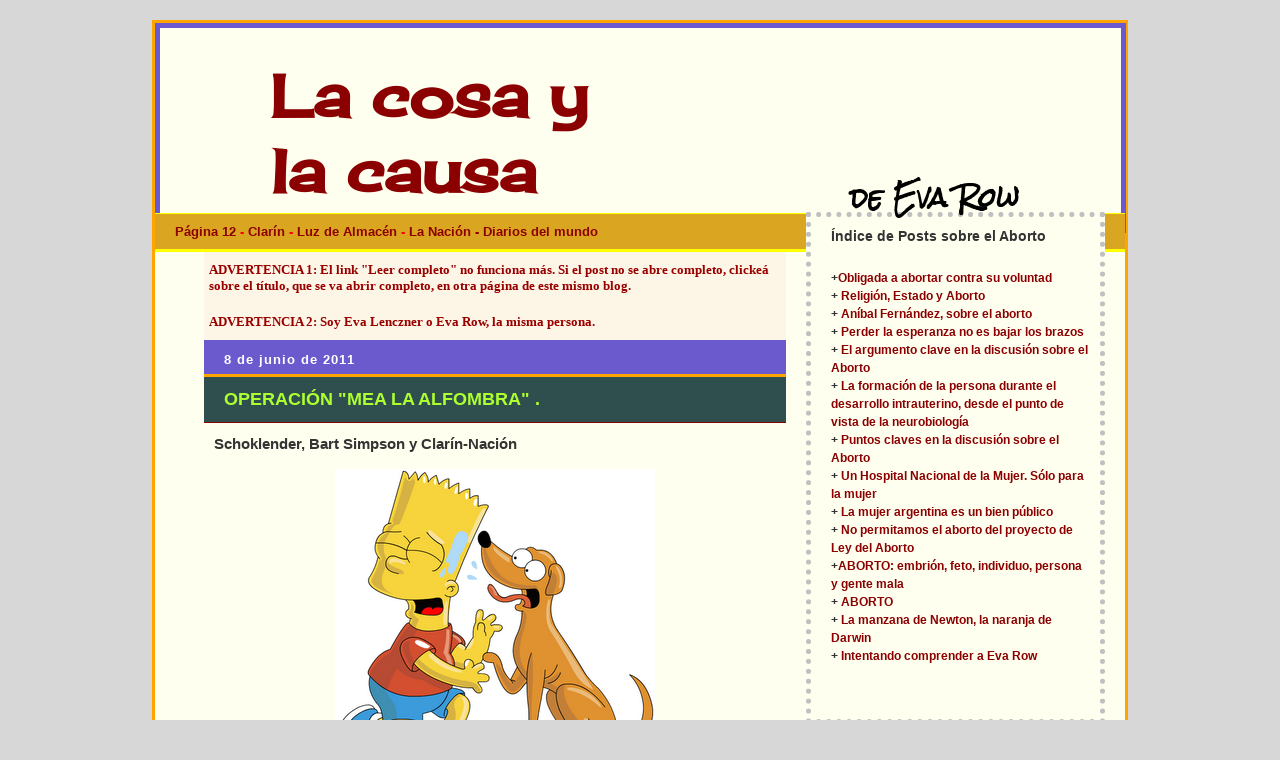

--- FILE ---
content_type: text/html; charset=UTF-8
request_url: https://lacosaylacausa.blogspot.com/2011_06_08_archive.html
body_size: 64601
content:
<!DOCTYPE html>
<html dir='ltr' xmlns='http://www.w3.org/1999/xhtml' xmlns:b='http://www.google.com/2005/gml/b' xmlns:data='http://www.google.com/2005/gml/data' xmlns:expr='http://www.google.com/2005/gml/expr'>
<head>
<link href='https://www.blogger.com/static/v1/widgets/2944754296-widget_css_bundle.css' rel='stylesheet' type='text/css'/>
<meta content='text/html; charset=UTF-8' http-equiv='Content-Type'/>
<meta content='blogger' name='generator'/>
<link href='https://lacosaylacausa.blogspot.com/favicon.ico' rel='icon' type='image/x-icon'/>
<link href='https://lacosaylacausa.blogspot.com/2011_06_08_archive.html' rel='canonical'/>
<link rel="alternate" type="application/atom+xml" title="La cosa  y la causa - Atom" href="https://lacosaylacausa.blogspot.com/feeds/posts/default" />
<link rel="alternate" type="application/rss+xml" title="La cosa  y la causa - RSS" href="https://lacosaylacausa.blogspot.com/feeds/posts/default?alt=rss" />
<link rel="service.post" type="application/atom+xml" title="La cosa  y la causa - Atom" href="https://www.blogger.com/feeds/11153391/posts/default" />
<!--Can't find substitution for tag [blog.ieCssRetrofitLinks]-->
<meta content='https://lacosaylacausa.blogspot.com/2011_06_08_archive.html' property='og:url'/>
<meta content='La cosa  y la causa' property='og:title'/>
<meta content='' property='og:description'/>
<title>La cosa  y la causa: 8 jun 2011</title>
<style type='text/css'>@font-face{font-family:'Calligraffitti';font-style:normal;font-weight:400;font-display:swap;src:url(//fonts.gstatic.com/s/calligraffitti/v20/46k2lbT3XjDVqJw3DCmCFjE0vkFeOZdjppN_.woff2)format('woff2');unicode-range:U+0000-00FF,U+0131,U+0152-0153,U+02BB-02BC,U+02C6,U+02DA,U+02DC,U+0304,U+0308,U+0329,U+2000-206F,U+20AC,U+2122,U+2191,U+2193,U+2212,U+2215,U+FEFF,U+FFFD;}@font-face{font-family:'Cherry Cream Soda';font-style:normal;font-weight:400;font-display:swap;src:url(//fonts.gstatic.com/s/cherrycreamsoda/v21/UMBIrOxBrW6w2FFyi9paG0fdVdRciQd9A98ZD47H.woff2)format('woff2');unicode-range:U+0000-00FF,U+0131,U+0152-0153,U+02BB-02BC,U+02C6,U+02DA,U+02DC,U+0304,U+0308,U+0329,U+2000-206F,U+20AC,U+2122,U+2191,U+2193,U+2212,U+2215,U+FEFF,U+FFFD;}@font-face{font-family:'Rock Salt';font-style:normal;font-weight:400;font-display:swap;src:url(//fonts.gstatic.com/s/rocksalt/v24/MwQ0bhv11fWD6QsAVOZrt0M6p7NGrQ.woff2)format('woff2');unicode-range:U+0000-00FF,U+0131,U+0152-0153,U+02BB-02BC,U+02C6,U+02DA,U+02DC,U+0304,U+0308,U+0329,U+2000-206F,U+20AC,U+2122,U+2191,U+2193,U+2212,U+2215,U+FEFF,U+FFFD;}</style>
<style id='page-skin-1' type='text/css'><!--
/*
-----------------------------------------------
Blogger Template Style
Name:     Minima Stretch
Designer: Douglas Bowman / Darren Delaye
URL:      www.stopdesign.com
Date:     26 Feb 2004
----------------------------------------------- */
/* Variable definitions
====================
<Variable name="bgcolor" description="Page Background Color"
type="color" default="#fff">
<Variable name="textcolor" description="Text Color"
type="color" default="#333">
<Variable name="linkcolor" description="Link Color"
type="color" default="#58a">
<Variable name="pagetitlecolor" description="Blog Title Color"
type="color" default="#666">
<Variable name="descriptioncolor" description="Blog Description Color"
type="color" default="#999">
<Variable name="titlecolor" description="Post Title Color"
type="color" default="#c60">
<Variable name="bordercolor" description="Border Color"
type="color" default="#ccc">
<Variable name="sidebarcolor" description="Sidebar Title Color"
type="color" default="#999">
<Variable name="sidebartextcolor" description="Sidebar Text Color"
type="color" default="#666">
<Variable name="visitedlinkcolor" description="Visited Link Color"
type="color" default="#999">
<Variable name="bodyfont" description="Text Font"
type="font" default="normal normal 100% Georgia, Serif">
<Variable name="headerfont" description="Sidebar Title Font"
type="font"
default="normal normal 78% 'Trebuchet MS',Trebuchet,Arial,Verdana,Sans-serif">
<Variable name="pagetitlefont" description="Blog Title Font"
type="font"
default="normal normal 200% Georgia, Serif">
<Variable name="descriptionfont" description="Blog Description Font"
type="font"
default="normal normal 78% 'Trebuchet MS', Trebuchet, Arial, Verdana, Sans-serif">
<Variable name="postfooterfont" description="Post Footer Font"
type="font"
default="normal normal 78% 'Trebuchet MS', Trebuchet, Arial, Verdana, Sans-serif">
<Variable name="startSide" description="Start side in blog language"
type="automatic" default="left">
<Variable name="endSide" description="End side in blog language"
type="automatic" default="right">
*/
/* Use this with templates/template-twocol.html */
body {
background:#D7D7D7; #FAF0E6; #93C85E; slategray; darkgray; olive; midnightblue; black;
url(https://blogger.googleusercontent.com/img/b/R29vZ2xl/AVvXsEgsh0BAhHQoJ5YH7CJLbdRjF7T772zw8GTs5QE3vookDxFdyp61MPcUTddBBYmndFiUbxwZGqx5QGW0o5g4Y6yi9M6-IdHNJMvapgQlUEhvvR7azv5pMjy8f6PmbBzQrXb3Hkt3/);
(https://lh5.googleusercontent.com/-Sw0bfLSvgOQ/UMbMa80HKTI/AAAAAAAAD2M/WkXKoF0KsnI/s512/backgroundo.jpg);
(http://www.freevector.com/site_media/preview_images/FreeVector-Optical-Background-Vector.jpg);
url(https://lh3.googleusercontent.com/-0U8CT9LGSo8/UMVNlMOdzSI/AAAAAAAAD0o/mEjscMMlCbA/s576/background.jpg);
url(https://lh3.googleusercontent.com/blogger_img_proxy/AEn0k_vn1730FCcW2ywk3fmbEXERBVJh70qdj-K5XHAfCS2-HOxkdFzcYPzFaoux46eN0nUSD_LCLybf0zidMno0i-sk7VS08VLjUvoNZ70HX6u5SDnexpMfiXRoz2I=s0-d)repeat-x;
url(https://blogger.googleusercontent.com/img/b/R29vZ2xl/AVvXsEibi5lBJ2UKAAe2dp-SFSy9ZDEX_mmj2_VxEAbH5BufJQdFOaUytyyVREl6EZ26AOZIacWQq6fY4iqIxRfrTI5L1vvw5C1s_fmZcix4wzXLAKvRgih9NmZO3qVNygPk7VcoX-Es/);;ivory;#351c75;burlywood;#E6F1D4;Thistle;#4E3398;
url(https://lh3.googleusercontent.com/blogger_img_proxy/AEn0k_sAw9BDukiVsjwlD3ZMo64fP5w6fLbD49PGvSVBkUkyiL9EXQjpflufwvdWSOQnNrCZ-u4G8DZqOD0mr7FFLQsb7SeppKhJEfJiOCoBUaPllZxkEHg93aVlYZGkN8UfGr9SquIXESOC6eIWxYMJmDBm84AFLPE2DckhywfCqdP0elk-gCU=s0-d);
url(https://blogger.googleusercontent.com/img/b/R29vZ2xl/AVvXsEg1GGhzcm6ywckQV-_MepaHrkNungrGlaMl1snuxj3EugvdtoH4X2XxAXamdoDss-btDb1Ho2U8spTB3emIelxBBAmLWCU8faOEaYXSNmK68briyO_H0Cj9sdwPHGUsgE3v4d5x/s1600/hojas+delgadas.bmp);
url(https://lh3.googleusercontent.com/blogger_img_proxy/AEn0k_vFF_HEhuAh9rD74iZzlZhYj4BNNsxcqKIQojFdrL-jLVtndLQVE8C5UmCT-3k5x2NMeewQwWfltwBPhaHdPahf1kfHUhUxWTUOVDGd48hVtStq2gcIgtoKa18m5jP8XwbMVnrokeV6wL7OYwD58eSC8YY_GYNVorScPoiU4A=s0-d);
url(https://lh3.googleusercontent.com/blogger_img_proxy/AEn0k_vCAMLMYQP7hLVCv_7E84zfrkmqViczjddhshoswvwJrGZ9rbG0T5-C5e_UcoUTCgLRG_aKqpIlOER3T8LaOvnrhSGA5Mfq_M3aJEwQfWtuV4EXmA81aJBZb21Mve1lHP3Z7CzDbWB8IvZhJr3KsT1mlxV0m9K3qDhjTnbIw01Nndv_=s0-d);
url(https://blogger.googleusercontent.com/img/b/R29vZ2xl/AVvXsEjwSHr2s9N76BmnlsssVSwsqCjW_EKETnCaMUVBu2eIYwnbvPNs-wHlAoHFyXH9CkfvyWi-CVgYFYxfo_Wk2JZem0kEEMz4tSTG0GrESiNycVeskugHTdyqBWzI7lbCeZNCfqXE/s1600/fondo+de+pantalla+2.jpg);
url(https://blogger.googleusercontent.com/img/b/R29vZ2xl/AVvXsEjgJJOXNK7R-rKOreCJ8LjZEbz8Ss0R4HPIhc6X1sMrMOEsX3JzpzTx8P1mW3aUpteXYp9K5q6CMUBYlewl7XW4oW7KvngDbXodAtBLMdcZ00TXOLc49yUsx67NgeO0zRBzgXkT/s1600/fondo+de+pantalla.jpg);
url(https://blogger.googleusercontent.com/img/b/R29vZ2xl/AVvXsEhjKw_U_vg0bF4HbISnxykkYhYkvTlHA0J7gpsEKRn1Ek6a8PvyZqRCsdnx5Wb2u9bTjzazsAPikIhYu5kZaeiuBtSwlXLqRtfAIQ2JRq310cPyOohcPBGeN4-ILiJiAw6pzFZj/s1600/fondo+de+pantalla+3.jpg);
yellowgreen;
-moz-linear-gradient(yellowgreen, crimson, sienna, yellow, slateblue, yellowgreen, gold, sienna,yellowgreen,slateblue, slateblue) repeat scroll 0% 0% transparent;
margin:0px;
padding-top:20px;
color:#333333;
text-decoration:none;
font:x-small Georgia Serif;
font-size/* */:/**/small;
font-size: /**/small;
text-align: left;
}
a:link {
color: darkred; #6361D6; blue; black;  #190d39;
text-decoration:none;
}
a:visited {
color: green; yellowgreen; darkred;
text-decoration:none;
}
a:hover {
color: #2F4F4F; slateblue; green; #F68A17; blue; cyan; lightgreen; #2D8930;
text-decoration:none;
}
a img {
border-width:0;
margin: 0px 0px 0px 0px;
}
/* Header
-----------------------------------------------
*/
#header-wrapper {
width: 98%;100%;
height:200px;
padding-right: 10px;
background:-moz-linear-gradient( sienna, yellow);  slateblue, yellowgreen, gold, sienna,yellowgreen,slateblue, slateblue) repeat scroll 0% 0% transparent;
#BCDBA2; #93C85E;ivory; slateblue; darkgray; darkgreen; darkslategray; slateblue; indigo;  gray;none;
border:5px solid slateblue;
(http://www.devocionaldiario.com/wp-content/uploads/2010/06/justicia.jpg);
https://blogger.googleusercontent.com/img/b/R29vZ2xl/AVvXsEjruiHbfRdhSwkiZVBn6JY-gZKT8jotQy_TZ7D05fJcMRI1xl2nI64QL4yVcIIS6BNck2Z2vgDd183Xkoe1GzcwpU33UGcIytMIclEXHWXs8CIn9M0UQp9kZLooBcQqhl7Ir2se/s1600/ypf+bien.jpg
http://www.lacomuna12.com.ar/antes09/imagenes/YPF
(https://lh6.googleusercontent.com/-3RqxoCiBbhc/TpFfg50JfnI/AAAAAAAADqo/grC-tsWwmTQ/s606/Alicia%252520Kirchner%252520y%252520Eva%252520Row.jpg);
(https://lh6.googleusercontent.com/-AU3Or46-GKw/TnSzbqfTD_I/AAAAAAAADos/dwq6BPtmIeY/estela%252520carlotto.jpg);
https://lh6.googleusercontent.com/-AU3Or46-GKw/TnSzbqfTD_I/AAAAAAAADos/dwq6BPtmIeY/estela%252520carlotto.jpg
(https://lh6.googleusercontent.com/-smns-jonsds/TlqiNcpGtBI/AAAAAAAADmk/HeV-k1evpKo/cristina%252520boudou.jpg);
url(https://blogger.googleusercontent.com/img/b/R29vZ2xl/AVvXsEhGZjKuRbOJnU5BPG73cOAe_Jieoknb2aa4fc2PM4fAlOG_5cdMjn2UiTSyxKbT-KXmFucmuhfdiG-cFJDrI-hEysxg5uZVwOSTi0X5_SjSzjiQJ3bR_fVDxfpAZdXrauvcsyXj/s1600/dilma+y+cristina+2.bmp);
url(https://blogger.googleusercontent.com/img/b/R29vZ2xl/AVvXsEh7GyjtpIz31BXpil1iwMgQezDxi6wqThR3EwqIAzhHAlvtElT5g4ZgtywrLzIQfilvvBVt-1yf2lOeSPSdfXZgw-j28wldVgs5bPfOoB_o28bOFICsf6e9NA2yCdsW8pCWS6Z_Mg/s1600/ichiro+tashiro.bmp);
url(https://blogger.googleusercontent.com/img/b/R29vZ2xl/AVvXsEiGipNLjjj2TkCZZL-Tc8MCcVXYmgRkgQVNrx2tQy0vVjIv1aJHEEkz_zvOyjHJ1wrbe84HvVPb0wNONo8o0ekX91sh9-aJXWeYi8xoVDkiXKJ2D1jXxJoDvXSpVu35II26k8Wc/s1600/encabezado+21.bmp);
url(https://blogger.googleusercontent.com/img/b/R29vZ2xl/AVvXsEjDo8COaPE6_nCp2wMYQp4ksJhW2ZLA3dhmIpv2s8GgKEQQPhsZFw0i8lAdgkWyRSUoeomFYpMxnbO44A2mzlDqIwU6OEx4Tc6o4iZXJ8rTgydMUdNaaRsM3f9yZOH1SOGUuTyf/s1600/fondo+de+cabecera.jpg);
url(https://blogger.googleusercontent.com/img/b/R29vZ2xl/AVvXsEiHLUVzFnJs4tnFiYCTstZgAqyHnYTgu7vhEnYkDstTG8EJNcMEbjzwH-dhVno9GSQdOj1Ei0ClRcXoV52Ma0f9tV25ZmgUMyPEtZQlWb5IlZ2Zpt4Ri_fm9LhSz9iZah8ag5As/s1600/encabezado.bmp);
url(https://blogger.googleusercontent.com/img/b/R29vZ2xl/AVvXsEhBm-To62Nv4pRgUeKfq5yxaz6ELPPd8-OpbVmbg6kMh2IGYdvd-Wq5CV9m3fMopwdR_MOtIdbFx4mRaINsc7-1wYsxEbvtSE3FtBAf4CxqJ5UY3xDRdujqvhQmExtO2-oHU0c1/s1600/wallpaper1350px.bmp);
background-repeat: no-repeat; repeat;
background-position: 1px top;
}
#header {
border-right:0px solid saddlebrown
background-image:
text-align: center right
color: #190d39;
}
#header-inner {
padding:30px 0px 0px 40px;
background:none;plum; moccasin; khaki; goldenrod; wheat;none;
border:1px dotted silver 0px solid goldenrod; #11593C
}
#header h1 {
width:40%;
margin: 0px 0px 0px 70px;
padding:0px 0px 0px 0px;
border:1px dotted silver
text-transform:uppercase
letter-spacing:1em;
line-height:1em;
font:normal bold 80px Cherry Cream Soda;
color:#190d39; wheat; plum; blueviolet; darkmagenta; darkorchid; tan;  lime; mediumorchid; darkbrown;
font-size:60px; 200%
}
#header h1:hover {
color: darkmagenta; blue; yellow; red;
}
#header a
color: red; #6361D6; blue; yellow; #190d39;
text-decoration:none;
}
#header a:hover {
color: #6361D6; blue; red; #190d39;
text-decoration:none;
}
#header .description {
margin:-40px 0px 0px 650px;
padding:0px;
background:greenyellow gray
border:4px solid green
text-align:;
text-transform:uppercase
letter-spacing:.2em;
line-height: 0.5em; 1.4em;
font: normal bold 36px Rock Salt;
font-size:25px;
font-weight:bold;
color: black; #6361D6; red; yellow; darkred; plum; #f6f6f6; yellow; #f6f6f6;
}
#header .description:hover {
color: #6361D6; red;
text-decoration:none;
}
#header img {
margin-left: 20px;
margin-right: ;
}
/* Outer-Wrapperjavascript:void(0)
----------------------------------------------- */
#outer-wrapper {
width:970px;
margin-left: auto;
margin-right: auto;
margin-top:0px;
padding:0px;
border:3px solid orange; dotted red;
background: ivory;lightyellow; floralwhite;
text-align:left;
text-decoration:none;
font:bold 100% Arial; 100%Verdana;normal normal 116% Georgia, Times, serif;Arial;
}
#main-wrapper {
width:60%;52%;
margin-left:5%;
float: left;
background:ivory;
display: inline;       /* fix for doubling margin in IE */
word-wrap: break-word; /* fix for long text breaking sidebar float in IE */
overflow: hidden;      /* fix for long non-text content breaking IE sidebar float */
}
#sidebar-wrapper {
margin-top:-80px;
margin-right: 0%;
width: 35% ;
text-decoration:none;
float: right;
display: inline;       /* fix for doubling margin in IE */
word-wrap: break-word; /* fix for long text breaking sidebar float in IE */
overflow: hidden;      /* fix for long non-text content breaking IE sidebar float */
}
/* Headings
----------------------------------------------- */
h2 {
margin:0em ;
padding:5px 10px;
background: slateblue;  indigo; darkslategray; none;
font-family: Arial;
font-size:100%;
font-weight:bold;
letter-spacing:0.07em;
line-height: 1.5em;
text-transform:uppercase
letter-spacing:  .1em; .2em;.08em;normal;
color: white;green;
}
.h2:hover{
font-size:80px;
}
/* Posts
-----------------------------------------------
*/
h2.date-header {
margin-left:0px ;
padding:10px 0px 5px 20px;
font-family:Arial; Verdana;
font-size:100%;
font-weight:bold; normal;
color:white; darkgreen;
text-transform:none;
letter-spacing:.08em;
background:slateblue;#E0F0B3; thistle; oldlace;none;
border-bottom:3px solid orange;
}
.post {
margin-left: 0px ;
margin-bottom:10px;
padding: 0px;
border: 0px dotted silver;
background:none; oldlace; #FFFBB3 ;#F5F5F5; #EFEFEF; #EDEDED; #F0ECED; white; oldlace; beige; ;  #FFFEDF; #ECF8E0;floralwhite
padding-bottom:0;
}
.post h3 {
margin:0px;
padding:10px 0px 10px  20px;
border-bottom:1px solid darkred;
background:darkslategray; gray; oldlace;
font-family:Arial;
font-size: 18px; 110%;
font-color: white;
font-weight:bold; normal;
line-height:1.4em;
letter-spacing:normal;.1em;
}
.post h3:hover {
font-size:
}
.post h3 a, .post h3 a:visited, .post h3 strong {
display:block;
text-decoration:none;
text-transform:uppercase;
color: greenyellow; white; blue; #2D8930; darkred; #948a04;
font-weight:BOLD;
}
.post h3 strong, .post h3 a:hover {
color: yellow; greenyellow; darkred; greenyellow; yellow; #333333; por-encima
text-decoration:none;
}
.post-body {
margin:0px;
padding: 0px 10px  0px 10px;
background: none; ivory; beige; oldlace;
border-top:1px dotted red
line-height:1.6em;
font: 90%Verdana;100%Arial;
}
.post-body blockquote {
line-height: 1.3em;  normal;
}
.post-footer {
margin: 0px;
padding: 0px 10px;
border-top:1px solid darkred;
background:none; beige;
color:#38761d
text-transform:uppercase
letter-spacing:.1em;
font: normal bold 108% Calligraffitti
font-family:Arial;
font-size: 90%;
font-weight:normal;
font-color:blue
line-height: 1.4 em;normal;
}
.comment-link {
margin-top:20px;
margin-left: 300px;.6em;
font-size: 15px; 90%;
padding:5px 20px;
border:2px solid green;
background: lightyellow; #CFF700; greenyellow; lightcyan;
font-family: Arial;
font-size:15px; 100%;
font-weight:bold;
}
.comment-link:hover {
font-size:15px;
color:black;
}
.post img {
padding:4px;
border:0px solid #11593C;
}
.post blockquote {
margin:0em 0px;
}
.post blockquote p {
margin: .75em 0;
}
/* Comments
----------------------------------------------- */
#comments h4 {
background:slateblue;
margin-top:10px;
padding-top:10px;
padding-bottom:10px;
padding-left:20px;
font-weight: bold;
font: 15pt 'Arial';
line-height: 1.4em;
text-transform:uppercase;
letter-spacing:.1em;
color:  yellow; #38761d;
}
#comments-block {
margin: 10px
padding-top:20px;
padding-left:10px; 20px
padding-right:20px;
line-height:1.6em;
border:5px solid goldenrod;
background:oldlace;lightyellow;#F2F2F2
}
#comments-block .comment-author {
margin: 0;
}
#comments-block .comment-body {
margin:0pxs;
padding: 10pxs ;
background:#EFEFFB; #E0E0F8;
border-left:5px solid brown;
}
#comments-block .comment-footer {
margin: .25em 0 2em;
background:khaki
line-height: .5em;
text-transform:uppercase
letter-spacing:1em
font:70% Arial;
font-weight: normal;
}
#comments-block .comment-body p {
margin: 10px;
padding-top:1em;
padding-bottom:1em;
font: 9pt 'Verdana';
text-align:left;
}
.deleted-comment {
font-style:italic;
color:gray;
}
.feed-links {
margin:0px 0px 0px 0px;
padding:25px 0px 25px 160px;
border:1px dotted blue
background:lightcyan; #CFF700;
font-family: Arial;
font-size: 90%;
font-weight:bold;
color:black;
}
#blog-pager-newer-link {
margin: 0px 0px 0px 0px;
border:1px dotted green
padding:5px;
background:lightyellow
font-family: Arial;
font-size:100%;
font-weight:bold;
color:black;
}
#blog-pager-older-link {
margin:0px 0px 0px 0px;
border:1px dotted green
background:lightyellow
font-family: Arial;
font-size:100%;
font-weight:bold;
color:black;
}
#blog-pager {
margin:50px 0px 0px 0px;
padding: 25px ;
border:5px solid green;
background:#EBF3E5; lightcyan; #CFF700;
font-family: Arial;
font-size:15px; 150%;
font-weight:bold;
color:black;
}
/* Sidebar Content
----------------------------------------------- */
.sidebar {
color:black; #666666;
font-size:80%;
font-family:Arial;
padding:0px 10px 0px 10px;
}
.sidebar ul {
list-style:none;
margin-top:0px;
margin-bottom:20px;
padding:0px 20px;
text-align:left;
border: 0px dotted green; none;
background:#EBF3E5;lavenderblush; beige;
}
.sidebar li {
margin: 0px;
padding:0px 0px 0px 20px;
font:100%Arial;
font-weight: normal; bold;
line-height: 1.3em; 1.1em;  normal; 0.8em
letter-spacing:0.05em;
text-indent:0px; -10px
align:justify;
border-top:1px dotted silver; none
background: tan
}
.sidebar .widget {
margin-top: 10px;
padding:10px;
border: none; 2px dotted silver;
background:none;#E1CDE6; #FFFEDF
}
.main .Blog {
border-bottom-width: 0;
}
/* Profile
----------------------------------------------- */
.profile-img {
float: left;
margin-top: 0;
margin-right: 5px;
margin-bottom: 5px;
margin-left: 0;
padding: 4px;
border: 1px solid #11593C;
}
.profile-data {
margin:0;
text-transform:uppercase;
letter-spacing:.1em;
font: normal bold 108% Calligraffitti;
color: #38761d;
font-weight: bold;
line-height: 1.6em;
}
.profile-datablock {
margin:.5em 0 .5em;
}
.profile-textblock {
margin: 0.5em 0;
line-height: 1.6em;
}
.profile-link {
font: normal bold 108% Calligraffitti;
text-transform: uppercase;
letter-spacing: .1em;
}
/* Footer
----------------------------------------------- */
#footer-area {
width:970px;
margin: 0px auto;
padding:0px ;
background:white;
line-height:1.0em;
height:px
border-top:0px solid silver;
border-bottom:5px solid orange;
border-left:0px solid silver;
border-right:0px solid silver;
word-wrap: break-word; /* fix for long text breaking sidebar float in IE */
overflow: hidden;      /* fix for long non-text content breaking IE sidebar float */
}
#footer {
width:19%;194px;
float: left;
clear:both;
margin-left:0%; 10px;
padding-top:0px;
border:1px dotted silver;
background: lightyellow;
line-height: 1.2em;
text-transform:uppercase
letter-spacing:.1em;
text-align: left;
font-size:82%;
}
#footer2 {
width:19%;
float: left;
clear:both
margin-top:10px;
border:1px dotted silver;
background: lightyellow;
line-height: 1.2em;
text-transform:uppercase
letter-spacing:.1em;
text-align: left;
font-size:82%;
}
#footer3 {
width:19%;
float: left;
clear:both
margin-top:10px;
border:1px dotted silver;
background: lightyellow;
line-height: 1.2em;
text-transform:uppercase
letter-spacing:.1em;
text-align: left;
font-size:82%;
}
#footer4 {
width:20%;
float: left;
clear:both
margin-top:15px;
border:1px dotted silver;
background: lightyellow;
line-height: 1.2em;
text-transform:uppercase
letter-spacing:.1em;
text-align: left;
font-size:82%;
}
#footer5 {
width:21%;
float: left;
clear:both
margin-top:15px;
border:1px dotted silver;
background: lightyellow;
line-height: 1.2em;
text-transform:uppercase
letter-spacing:.1em;
text-align: left;
font-size:82%;
}
.CommentIndex{
float:right;
position:relative;top:0px;left:-100px;
margin-left:-100px;
font: italic normal 20pt 'Arial';
color:blue; #99CC00
opacity:0.3;
-moz-opacity:0.3; 1;
filter:alpha(Opacity=30);
}
.CommentIndex:hover{
font-size:80px;
}
blog-author-comment {
margin: 0;
}
.blog-author-comment p {
margin: 0em;
padding:1em;
font: 9pt 'Verdana';
text-align:left;
background: #ECF8E0; #E9FFF0;
border-left:5px solid silver;
}
#navbar-iframe {
height:0px;
visibility:hidden;
display:none;
}
body *{
outline:0!important;
}

--></style>
<script src="//rarunach.googlepages.com/hackosphere.js" type="text/javascript"></script>
<link href='https://www.blogger.com/dyn-css/authorization.css?targetBlogID=11153391&amp;zx=6c9fe7a0-c50a-4dfc-b47e-efc70d2a9902' media='none' onload='if(media!=&#39;all&#39;)media=&#39;all&#39;' rel='stylesheet'/><noscript><link href='https://www.blogger.com/dyn-css/authorization.css?targetBlogID=11153391&amp;zx=6c9fe7a0-c50a-4dfc-b47e-efc70d2a9902' rel='stylesheet'/></noscript>
<meta name='google-adsense-platform-account' content='ca-host-pub-1556223355139109'/>
<meta name='google-adsense-platform-domain' content='blogspot.com'/>

</head>
<body>
<div class='navbar section' id='navbar'><div class='widget Navbar' data-version='1' id='Navbar1'><script type="text/javascript">
    function setAttributeOnload(object, attribute, val) {
      if(window.addEventListener) {
        window.addEventListener('load',
          function(){ object[attribute] = val; }, false);
      } else {
        window.attachEvent('onload', function(){ object[attribute] = val; });
      }
    }
  </script>
<div id="navbar-iframe-container"></div>
<script type="text/javascript" src="https://apis.google.com/js/platform.js"></script>
<script type="text/javascript">
      gapi.load("gapi.iframes:gapi.iframes.style.bubble", function() {
        if (gapi.iframes && gapi.iframes.getContext) {
          gapi.iframes.getContext().openChild({
              url: 'https://www.blogger.com/navbar/11153391?origin\x3dhttps://lacosaylacausa.blogspot.com',
              where: document.getElementById("navbar-iframe-container"),
              id: "navbar-iframe"
          });
        }
      });
    </script><script type="text/javascript">
(function() {
var script = document.createElement('script');
script.type = 'text/javascript';
script.src = '//pagead2.googlesyndication.com/pagead/js/google_top_exp.js';
var head = document.getElementsByTagName('head')[0];
if (head) {
head.appendChild(script);
}})();
</script>
</div></div>
<div id='outer-wrapper'><div id='wrap2'>
<!-- skip links for text browsers -->
<span id='skiplinks' style='display:none;'>
<a href='#main'>skip to main </a> |
      <a href='#sidebar'>skip to sidebar</a>
</span>
<div id='header-wrapper'>
<div class='header section' id='header'><div class='widget Header' data-version='1' id='Header1'>
<div id='header-inner'>
<div class='titlewrapper'>
<h1 class='title'>
<a href='https://lacosaylacausa.blogspot.com/'>
La cosa  y la causa
</a>
</h1>
</div>
<div class='descriptionwrapper'>
<p class='description'><span>de Eva Row</span></p>
</div>
</div>
</div></div>
</div>
<div id='content-wrapper'>
<div id='crosscol-wrapper' style='text-align:center'>
<div class='crosscol section' id='crosscol'><div class='widget Text' data-version='1' id='Text63'>
<div class='widget-content'>
<div align="left"><div style="background: none repeat scroll 0% 0% goldenrod; border-bottom: 3px solid yellow; border-top: 1px solid yellow; margin-top: -20px; padding-bottom: 10px; padding-left: 20px; padding-top: 10px;"><span style="color:#ff0000;"><a href="http://www.pagina12.com.ar/diario/principal/index.html" style="font-weight: bold;">Página 12</a><span style="font-weight: bold;"> - </span><a href="http://www.clarin.com/" style="font-weight: bold;"> Clarín </a><span style="font-weight: bold;">-</span><span style="font-weight: bold;">  </span><a href="http://luzdealmacen.blogspot.com/" style="font-weight: bold;">Luz de Almacén </a><span style="font-weight: bold;">- <a href="http://www.lanacion.com.ar/">La Nación</a> </span><a href="http://kiosko.net//" style="font-weight: bold;">- Diarios del mundo</a></span> </div></div>
</div>
<div class='clear'></div>
</div></div>
</div>
<div id='main-wrapper'>
<div class='main section' id='main'><div class='widget Text' data-version='1' id='Text16'>
<div class='widget-content'>
<div align="left"><div   style="background: none repeat scroll 0% 0% oldlace; border-bottom: 0px solid indigo; border-top: 0px solid orange; font-weight: bold; margin-bottom: 0px; margin-top: 0px; padding: 10px 0px 10px 5px;font-family:&quot;;color:black;"> <span =""   style="font-size:100%;color:#990000;">ADVERTENCIA 1: </span><span =""   style="font-size:100%;color:#990000;"><span =""   style="font-size:100%;color:#990000;">El link "Leer completo" no funciona más. </span>Si el post no se abre completo,  clickeá sobre el título, que se va abrir completo, en otra página de este mismo blog. <br /></span></div><div   style="background: none repeat scroll 0% 0% oldlace; border-bottom: 0px solid indigo; border-top: 0px solid orange; font-weight: bold; margin-bottom: 0px; margin-top: 0px; padding: 10px 0px 10px 5px;font-family:&quot;;color:black;"><span =""   style="font-size:100%;color:#990000;">ADVERTENCIA 2: Soy Eva Lenczner o Eva Row, la misma persona.</span></div></div>
</div>
<div class='clear'></div>
</div><div class='widget Blog' data-version='1' id='Blog1'>
<div class='blog-posts hfeed'>
<!--Can't find substitution for tag [defaultAdStart]-->
<h2 class='date-header'>8 de junio de 2011</h2>
<div class='post hentry'>
<a name='8678023555155012449'></a>
<h3 class='post-title entry-title'>
<a href='https://lacosaylacausa.blogspot.com/2011/06/operacion-mea-la-alfombra.html'>Operación "Mea la alfombra" .</a>
</h3>
<div class='post-header-line-1'></div>
<div class='post-body' id='post-8678023555155012449'>
<style>#fullpost {display:none;}</style>
<p><div align="justify"><span style="font-weight: bold;font-family:Arial;font-size:130%;"  >Schoklender, Bart Simpson y Clarín-Nación</span><br /><br /><a href="https://blogger.googleusercontent.com/img/b/R29vZ2xl/AVvXsEgKfk3dtk_ZB8CTTchy2ELWHLuEDcUlCpjyZChbbYIknpHII4QZA1sUrXAI2LJIstBbC5V4BGW45P6EC1Rk8fn14xT9G1M4rC2HHxnDyq4R_hYpi-1oEW3whbHWmzuc9bJ0pLE/s320/bart_y_perro.png" onblur="try {parent.deselectBloggerImageGracefully();} catch(e) {}"><img alt="" border="0" src="https://blogger.googleusercontent.com/img/b/R29vZ2xl/AVvXsEgKfk3dtk_ZB8CTTchy2ELWHLuEDcUlCpjyZChbbYIknpHII4QZA1sUrXAI2LJIstBbC5V4BGW45P6EC1Rk8fn14xT9G1M4rC2HHxnDyq4R_hYpi-1oEW3whbHWmzuc9bJ0pLE/s320/bart_y_perro.png" style="display: block; margin: 0px auto 10px; text-align: center; cursor: pointer; width: 320px; height: 300px;" /></a><br /><br />Bart Simpson se había encontrado un perro ordinario en la calle y lo había traído a la casa. El perro tenía harta a la familia porque no aprendía ninguna conducta doméstica. Sus padres lo habían conminado a que si el perro no aprendía a hacer sus necesidades fuera de la casa,  Bart tenía que sacarlo de la casa. Por eso Bart llevó a su perro atorrante a un colegio de adiestramiento de perros finos.<br /><br />La profesora, disgustada por la vulgaridad del perro, que pasado un tiempo no aprendía nada, le dijo a Bart que si no le obedecía aunque sea una orden, tenía que sacarlo del colegio.<br /><br />Entonces Bart comenzó a darle órdenes distintas, a las que el perro no obedeció, todo delante de la profesora que estaba observando y agotando su paciencia. De repente el perro, parado sobre una alfombra, levanta la pata con la intención de "mear", y <span style="font-weight: bold;">rápidamente Bart convierte en una orden lo que perro estaba haciendo por su cuenta. </span> La orden fue <span style="font-weight: bold;">&#161;Mea la alfombra!</span> De esta manera Bart intentó convencer a la profesora que el perro le había obedecido, nada menos que a la orden de "mear la alfombra".<br /><br /><span style="font-weight: bold;">Eso mismo están haciendo Clarín-Nación,</span> haciéndonos creer que el asunto Schoklender se disparó por una denuncia de la oposición, anterior a que Sergio Schoklender se apartara de las Madres. <span style="font-weight: bold;">Y no fue así.</span> Están haciendo lo que  Bart Simpson, intentando crear el clima de que las Madres están cercadas por una denuncia sobre corrupción y que por eso Bonafini echó a Schoklender, para intentar "despegarse".<br /><br /><span style="font-weight: bold;">Cómo fue en realidad</span><br /><br />En junio de 2010  dos diputadas de la CC presentaron ante la Unidad de Investigación Financiera, un <span style="font-weight: bold;">"pedido de investigación"</span>. Eso <span style="font-weight: bold;">no es lo mismo que hacer una denuncia</span>, porque para hacer una denuncia <span style="font-weight: bold;">hay que tener algo concreto en la mano,</span> no pura sospecha delirante, de la nada y sin motivos. Si  hubiera habido algo concreto, hubieran podido hacer una denuncia. &#191;O no? Pero no hicieron ninguna denuncia.<br /><br />El pedido de investigación lo hicieron las dos CC, a la UIF sobre la compra de un predio que hizo Schoklender en junio de 2010. Las dos mujeres revisan, escudriñan con muy poco seso y ganas  los papeles de la compra de un terreno y dicen que les resulta <span style="font-weight: bold;">sospechoso </span>que en los papeles quede registrado que el precio que se paga <span style="font-weight: bold;">está por debajo de los valores comunes,</span> porque está frente a una villa que lo desvaloriza. Dicen que eso es típico de una operación de <span style="font-weight: bold;">lavado de dinero,</span> y entonces, que hay que investigarlo.<br /><br />El que manda en la UIF <span style="font-weight: bold;">metió los papeles en el cajón,</span> seguramente <span style="font-weight: bold;">harto </span>de estas cosas que le deben traer de la CC todo el tiempo para que investiguen sus delirios irrelevantes. Me gustaría saber <span style="font-weight: bold;">cuánta porquería</span> han presentado estas investigadoras amateurs y sin capacidad para llevar una denuncia a la Justicia, siguiendo los pasos de su líder Carrió que tiene coraje para denunciar cualquier delirio que se le ocurre que termina en la nada.<br /><br />Bien. Así quedó la cosa en el cajón de la UIF, hasta que Bonafini, por las suyas, se peleó con Schoklender y lo puso de patitas en la calle. Primero a Sergio, después también a Pablo. Pero no tuvo que ver ninguna denuncia anterior con esto. &#191;Está claro?<br /><br />Entonces, la corporación mediática y sus secuaces,  ahora viendo que S Schoklender salió por la puerta, se apuraron a sacar de la manga el pedido de informes de las dos CC, pero mintiendo, haciéndolo pasar por "denuncia hecha por las diputadas de la CC"<span style="font-weight: bold;">.</span> NO HUBO TAL DENUNCIA.<br /><br />La denuncia la hizo rápidamente ahora, uno de esos abogados que se apuran a denunciar cualquier cosa por su cuenta aprovechando la volada, para darle entidad judicial a los acontecimientos que no la tenían. Entonces <span style="font-weight: bold;">la UIF , recién ahora,</span> saca del cajón la cosa que mandaron las de la CC y la pasa a un fiscal, que luego hace la denuncia por <span style="font-weight: bold;">"lavado de dinero" (&#161;!) </span>Yo creo que son instrucciones de la Presidenta, de darles el gusto con todo. Pero los diarios no aclaran que la UIF entregó <span style="font-weight: bold;">ahora </span>esos papeles al Fiscal.<br /><br />Si leen los diarios, van a leer todo el tiempo sobre "la denuncia hecha por las diputadas" que nunca existió. Y van a ver que cuando hablan de la denuncia del Fiscal, no aclaran que fue ayer, sino que intentan pasar que fue hace mucho y que se "viene investigando en la causa". Y hoy se dan la "corte" de tratar el tema en la Cámara de Diputados, como si ellas hubieran provocado la ruptura entre Bonafini y Schoklender, y las Madres estuvieran "cercadas" a punto de ser atrapadas en un delito de corrupción.<br /><br />Lo peor es que todos los noticieros de TV hablan de la denuncia de las diputadas, incluso la TV Públíca. Ya le mandé un mail a Patucho para que tome cartas en el tema. Espero que en 678 no cometan el mismo error.<br /><br />Por eso digo que esta Operación se llama <span style="font-weight: bold;">"Mea la alfombra".</span><br /><br /><br /></div></p>
<span id='showlink'>
<p><a href='javascript:void(0);' onclick='javascript:showFull("post-8678023555155012449");'>Leer completo...</a></p>
</span>
<span id='hidelink' style='display:none'>
<p><a href='javascript:void(0);' onclick='javascript:hideFull("post-8678023555155012449");'>Reducir el texto...</a></p>
</span>
<script type='text/javascript'>checkFull("post-" + "8678023555155012449")</script>
<div style='clear: both;'></div>
</div>
<div class='post-footer'>
<div class='post-footer-line post-footer-line-1'><span class='post-author vcard'>
</span>
<span class='post-timestamp'>
</span>
<span class='post-comment-link'>
<a class='comment-link' href='https://lacosaylacausa.blogspot.com/2011/06/operacion-mea-la-alfombra.html#comment-form' onclick=''>12
comentarios</a>
</span>
<span class='post-icons'>
<span class='item-control blog-admin pid-322092453'>
<a href='https://www.blogger.com/post-edit.g?blogID=11153391&postID=8678023555155012449&from=pencil' title='Editar entrada'>
<img alt='' class='icon-action' height='18' src='https://resources.blogblog.com/img/icon18_edit_allbkg.gif' width='18'/>
</a>
</span>
</span>
</div>
<div class='post-footer-line post-footer-line-2'><span class='post-labels'>
</span>
</div>
<div class='post-footer-line post-footer-line-3'></div>
</div>
</div>
<!--Can't find substitution for tag [adEnd]-->
</div>
<div class='blog-pager' id='blog-pager'>
<span id='blog-pager-newer-link'>
<a class='blog-pager-newer-link' href='https://lacosaylacausa.blogspot.com/search?updated-max=2011-06-10T17:52:00-03:00&amp;max-results=1&amp;reverse-paginate=true' id='Blog1_blog-pager-newer-link' title='Entradas más recientes'>Entradas más recientes</a>
</span>
<span id='blog-pager-older-link'>
<a class='blog-pager-older-link' href='https://lacosaylacausa.blogspot.com/search?updated-max=2011-06-08T09:40:00-03:00&amp;max-results=1' id='Blog1_blog-pager-older-link' title='Entradas antiguas'>Entradas antiguas</a>
</span>
<a class='home-link' href='https://lacosaylacausa.blogspot.com/'>Página Principal</a>
</div>
<div class='clear'></div>
<div class='blog-feeds'>
<div class='feed-links'>
Suscribirse a:
<a class='feed-link' href='https://lacosaylacausa.blogspot.com/feeds/posts/default' target='_blank' type='application/atom+xml'>Comentarios (Atom)</a>
</div>
</div>
</div><div class='widget Text' data-version='1' id='Text41'>
<h2 class='title'>Pino Solanas, su política buitre y la resolución de Ballesteros</h2>
<div class='widget-content'>
<div style="background: none repeat scroll 0% 0% oldlace; border: 1px dotted silver; padding: 10px 20px 10px 10px; margin: 0px 0pt; line-height: 0.9em;"><a onblur="try {parent.deselectBloggerImageGracefully();} catch(e) {}" href="https://blogger.googleusercontent.com/img/b/R29vZ2xl/AVvXsEi-zRjpLr4y8MKiX-_Aa8OBDt8OUGrK8lu6ntDlw-6Or6XsbIk93knWcASI4lBfKgGV-8NXtaLr9QVcHnj0SYueAZkc7FU9Frv763UL82Nfk3zdk1tAjWT4UqMxw5HJoODa6jzG/s1600-h/Vulture.jpg"><img id="BLOGGER_PHOTO_ID_5426156804660921570" style="margin: 0px 5px 0px 0px; float: left; cursor: pointer; width: 90px; height: 96px;" alt="" src="https://blogger.googleusercontent.com/img/b/R29vZ2xl/AVvXsEi-zRjpLr4y8MKiX-_Aa8OBDt8OUGrK8lu6ntDlw-6Or6XsbIk93knWcASI4lBfKgGV-8NXtaLr9QVcHnj0SYueAZkc7FU9Frv763UL82Nfk3zdk1tAjWT4UqMxw5HJoODa6jzG/s400/Vulture.jpg" border="0" /></a><div   style="font-weight: bold; border-bottom: 1px solid red;font-family:Arial;color:green;"><span style=" line-height: 1.4em;font-size:100%;" >EN QUÉ CONSISTE LA POLÍTICA "BUITRE" DE SOLANAS </span><span style="font-weight: normal; font-style: italic;font-size:85%;" >9/01/2010</span></div><div align="justify"><span style="font-weight:normal;font-size:85%;color:black;"   >Buitre, porque para conseguir el poder se alía estratégicamente con la derecha como un comensal, y la alienta al proceso de destruir al Gobierno creyendo poder  así alzarse con el poder al fin de la destrucción, porque confía en que su discurso más verborrágico e incendiario que el de la misma derecha, va a poder eclipsarlo y finalmente va a poder liderar el último tramo de la destrucción y alzarse con el poder.<br/><a href="http://lacosaylacausa.blogspot.com/2010/01/en-que-consiste-la-politica-buitre-de.html">Leer el post..</a><br/></span></div></div>
</div>
<div class='clear'></div>
</div><div class='widget Text' data-version='1' id='Text47'>
<div class='widget-content'>
<div style="background:oldlace; border: 1px dotted silver; padding: 10px; margin-bottom: 20px;line-height:0.9em;"><div style="border-bottom: 1px solid red; padding-bottom: 5px;"><a onblur="try {parent.deselectBloggerImageGracefully();} catch(e) {}" href="https://blogger.googleusercontent.com/img/b/R29vZ2xl/AVvXsEhhIEqDtqkgG1CFD_j8AR_fuxItVU6CGa0cVeukoOnCtC8hceWYxQzLlcfT8xxy-VhZ-L10Ut9mlq2FWH3yfLTPiySvXh2DiufMBTqLaHIyTVvK0tk276mmjdu7o_zAnAyA37qZ/s1600-h/asombro1.jpg"><img style="margin: 0px 10px 0px 0px; float: left; cursor: pointer; width: 90px; height: 96px;" src="https://blogger.googleusercontent.com/img/b/R29vZ2xl/AVvXsEhhIEqDtqkgG1CFD_j8AR_fuxItVU6CGa0cVeukoOnCtC8hceWYxQzLlcfT8xxy-VhZ-L10Ut9mlq2FWH3yfLTPiySvXh2DiufMBTqLaHIyTVvK0tk276mmjdu7o_zAnAyA37qZ/s400/asombro1.jpg" alt="" id="BLOGGER_PHOTO_ID_5433260479460023794" border="0" /></a><a href="http://lacosaylacausa.blogspot.com/2010/02/leiste-la-resolucion-del-juez.html"><span style="font-style: italic;font-family:Arial;font-size:85%;color:green;"   >1/2/2010</span><span style="font-weight:bold;font-family:Arial;font-size:100%;color:green;"   > &#191;LEÍSTE LA RESOLUCIÓN DEL JUEZ BALLESTEROS? &#191;NO?</span></a></div><div align="justify"><div><span style="font-weight:normal;font-size:85%;color:black;"  >RESUELVO:<span style="font-size:85%;"> </span>1) SOBRESEER DEFINITIVAMENTE en la presente causa N&#176; 14467(expte 7723/98) en la que no existen procesados (art. 434 inc. 2&#176; del Código de Procedimientos en Materia Penal) 2) REMITIR copia de la presente resolución (mediante disco) y poner las actuaciones a disposición de las HONORABLES CAMARAS DE SENADORES Y DIPUTADOS DEL CONGRESO DE LA NACION para su consulta o extracción de copias de las piezas procesales que se indiquen a los efectos que estimen conducentes. <span style="text-align: center;font-size:85%;" ><a href="http://www.laeditorialvirtual.com.ar/Pages/Ballesteros_JuicioSobreDeudaExterna/Ballesteros_005.htm#c5">TEXTO DEL FALLO</a><a href="http://lacosaylacausa.blogspot.com/2010/02/leiste-la-resolucion-del-juez.html#comments"> Leer comentarios</a><br/></span></span></div></div></div>
</div>
<div class='clear'></div>
</div><div class='widget Text' data-version='1' id='Text39'>
<h2 class='title'>Cuentos de vida</h2>
<div class='widget-content'>
<div style="background: none repeat scroll 0% 0% oldlace; border: 1px dotted silver; padding: 10px; margin-bottom: 0px; line-height: 0.9em;"><a onblur="try {parent.deselectBloggerImageGracefully();} catch(e) {}" href="https://blogger.googleusercontent.com/img/b/R29vZ2xl/AVvXsEhcLQr4A3JMjDW0-K8zmDyMxH5XCtRlkD7ne-RIQKEOMbgI47xecD8wZ2sLIuJCaCC-2OXK3O7F_HGXJ4WWJfy0W-EgqvRXbNewMoVJ0m9MyPHqISO_S3L6QLN7v_hJ8_UUNVa7/s1600-h/tornillo.jpg"><img id="BLOGGER_PHOTO_ID_5165924758885851410" style="float: left; margin: 0px 5px 0px 0px; cursor: pointer; text-align: center;" alt="" src="https://blogger.googleusercontent.com/img/b/R29vZ2xl/AVvXsEhcLQr4A3JMjDW0-K8zmDyMxH5XCtRlkD7ne-RIQKEOMbgI47xecD8wZ2sLIuJCaCC-2OXK3O7F_HGXJ4WWJfy0W-EgqvRXbNewMoVJ0m9MyPHqISO_S3L6QLN7v_hJ8_UUNVa7/s320/tornillo.jpg" border="0" height="143" width="144" /></a><div style="border-bottom: 1px solid darkred; padding-bottom: 10px;"><span style="font-weight:normal;font-family:Arial;font-size:85%;color:green;"   >12/02/2008</span><span style="font-weight: bold; font-family:Arial;font-size:130%;color:green;"   ><span style="font-size:130%;"> </span>EL HOMBRE DEL PODRIDO TORNILLO</span><span style="line-height: normal;font-family:Arial;font-size:85%;color:green;"   >(cuento)<br/></span></div><div align="justify"><span style="font: 85% Verdana;">Voy caminando sin mucho apuro para abrir mi óptica. Desde lejos veo que  alguien que no conozco está frente a la puerta. El hombre consulta el  reloj en su muñeca. Cruza los brazos sobre el pecho. Levanta la cabeza  hacia el cielo. Baja luego la cabeza y mira sus zapatos. Descruza los  brazos y mete las manos en los bolsillos. Termina la secuencia  espasmódica descansando su esqueleto sobre un auto estacionado, mirando  la puerta cerrada de la óptica. Vuelve a mirar el reloj.<a style="font-weight: bold; color: rgb(255, 0, 0);" href="http://lacosaylacausa.blogspot.com/2008/02/el-hombre-del-podrido-tornillo_12.html"> </a><a style="color: rgb(255, 0, 0);" href="http://lacosaylacausa.blogspot.com/2008/02/el-hombre-del-podrido-tornillo_12.html">Sigue...</a><br/></span></div></div>
</div>
<div class='clear'></div>
</div><div class='widget Text' data-version='1' id='Text13'>
<div class='widget-content'>
<div style="background: none repeat scroll 0% 0% oldlace; border: 1px dotted silver; padding: 10px; margin: 20px 0pt;"><span style="font-weight: normal; line-height: normal;font-family:Arial;font-size:85%;color:green;"   >22/02/2010 -</span><span style="font: bold 130% Arial;color:green;" > UN ÁNGEL EN COLECTIVO </span>(<span style="font-style: italic;">relato</span>)<a onblur="try {parent.deselectBloggerImageGracefully();} catch(e) {}" href="https://blogger.googleusercontent.com/img/b/R29vZ2xl/AVvXsEgcAaln5TknB0OZhMTf2sLcUUKvGhQRTQ-cl6vLQ8lvKFY0mQ20ELnzUwajKc5Px6SZ7dWLv0fgJ1upT7Q_qSk-ojerHFZfBWK5AolgxCeuXLuoKsAt88E4wze7zoKbBwksZe5F/s1600-h/colectivo.jpg"><img style="float: left; margin: 0pt 10px 10px 0pt; cursor: pointer; width: 144px; height: 165px;" src="https://blogger.googleusercontent.com/img/b/R29vZ2xl/AVvXsEgcAaln5TknB0OZhMTf2sLcUUKvGhQRTQ-cl6vLQ8lvKFY0mQ20ELnzUwajKc5Px6SZ7dWLv0fgJ1upT7Q_qSk-ojerHFZfBWK5AolgxCeuXLuoKsAt88E4wze7zoKbBwksZe5F/s200/colectivo.jpg" alt="" id="BLOGGER_PHOTO_ID_5441151656154725954" border="0" /></a><div align="justify"><div style="border-top: 1px solid red; font: 85% Verdana;">Yo estaba tan embarazada, que había pasado la fecha de parto y mi  familia me <span style="font-style: italic;">cargaba </span>con la siguiente pregunta &#191;y cuándo vas a parir? Y yo  me reía, esperando que la naturaleza se ocupara en cualquier momento de  que llegara mi bebé.<br/>Lady D también estaba embarazada de su primer  hijo. El papá de mi hijo decía que nuestro bebé tenía mejor ajuar que el  hijo del Príncipe Carlos. Eran épocas de todo importado, y yo, eufórica  por mi maternidad, había comprado el mejor cochecito de Harrod's y las  ropas y utensilios para bebé, de lo más hermosos que encontré. <a href="http://lacosaylacausa.blogspot.com/2010/02/hace-28-anos-el-mismo-amor-la-misma.html">Leer completo</a>...<br/></div></div></div>
</div>
<div class='clear'></div>
</div><div class='widget Text' data-version='1' id='Text23'>
<div class='widget-content'>
<div style="margin: 20px 0px; border: 1px dotted silver; background: none repeat scroll 0% 0% oldlace; padding: 10px; line-height: 0.9em;"><a onblur="try {parent.deselectBloggerImageGracefully();} catch(e) {}" href="https://blogger.googleusercontent.com/img/b/R29vZ2xl/AVvXsEiGaVd6FqSx8VlYwyNFlXLnK3J0V3sWApKEOQ5dsvwUNnpZ1eJbwndJpgt-VN8o4abGVgW_Q5sVSgZSjUfQ3O9kwVrZqGVrDeQ9fhkGccTNH_735vBXI24DHpNwT3ciE_c2R_Lk/s1600-h/tuerca.gif"><img id="BLOGGER_PHOTO_ID_5174616180823977634" style="float: left; margin: 0px 5px 0px 0px; cursor: pointer; text-align: center; width: 144px; height: 165px;" alt="" src="https://blogger.googleusercontent.com/img/b/R29vZ2xl/AVvXsEiGaVd6FqSx8VlYwyNFlXLnK3J0V3sWApKEOQ5dsvwUNnpZ1eJbwndJpgt-VN8o4abGVgW_Q5sVSgZSjUfQ3O9kwVrZqGVrDeQ9fhkGccTNH_735vBXI24DHpNwT3ciE_c2R_Lk/s320/tuerca.gif" border="0" /></a><div style="border-bottom: 1px solid red;"><span style="font: italic 85% Verdana;">06/03/2008</span><span style="font: 130% Arial;color:green;" > - <span style="font-weight: bold;">LOS GLADIOLEROS <span style="font-style: italic;">(cuento)</span></span></span></div><div align="justify"><span style="font: 85%/1em Verdana;">En el baño empezó a gotear la ducha. Hace de esto cinco años. Llamé a uno de esos brujos de la humanidad que atesoran saberes aquilatados y añejados en paneles de roble, uno de esos que miramos las mujeres agachando la cabeza, reconociendo nuestra inferioridad por efecto de la prueba contundente.<br/>El plomero, que aparece con su bonete inmenso sobre el cual tiene una estrella, trae consigo herramientas que como la varita mágica, sólo obedecen a su secreto conjuro. La casa es un poco vieja, me dijo al irse, la próxima vez no le va a poder cambiar el cuerito a la canilla, va a tener que cambiar los caños. La sentencia estaba echada.<br/>Cinco años después, es decir, ahora, se volvió a romper el cuerito y volvió a gotear la ducha. <a href="http://lacosaylacausa.blogspot.com/2008/03/los-gladioleros_06.html">Leer más...</a><br/></span></div></div>
</div>
<div class='clear'></div>
</div><div class='widget Text' data-version='1' id='Text48'>
<div class='widget-content'>
<div style="margin:20px 0px; border: 1px dotted silver; background: none repeat scroll 0% 0% oldlace; padding: 10px;"><div align="justify"><div style="border-bottom: 1px solid red;"><a href="https://blogger.googleusercontent.com/img/b/R29vZ2xl/AVvXsEiffX6aLZ4HM40eZH7Wf9DaMqu7uO9fZDX7NGvBtukJLYgW2XbdQuFdB2Imd6nhEMP5ix5EFBdf1RaCmOrV8zKlUkGFK2ay0Oi7aOcK6BWPXlRKI6T3wnejrz39Gjblk1Fpk-hm/s1600-h/mu%C3%B1eca.jpg"><img id="BLOGGER_PHOTO_ID_5255386820413497522" style="margin: 0px 5px 0px 0px; float: left; text-align: center; width: 144px; height: 181px;" alt="" src="https://blogger.googleusercontent.com/img/b/R29vZ2xl/AVvXsEiffX6aLZ4HM40eZH7Wf9DaMqu7uO9fZDX7NGvBtukJLYgW2XbdQuFdB2Imd6nhEMP5ix5EFBdf1RaCmOrV8zKlUkGFK2ay0Oi7aOcK6BWPXlRKI6T3wnejrz39Gjblk1Fpk-hm/s400/mu%C3%B1eca.jpg" border="0" /></a><span style="font: italic 85% Arial;">9/10/2008</span> - <span style="font: bold 130% Arial;color:green;" >LOS JUDÍOS Y LOS REYES MAGOS </span><span style="font-style: italic;">(cuento)</span><span style="font: bold 130% Arial;color:green;" ></span></div><div style="font: 85%/1em Verdana;">Era la mañana del 6 de enero de 1954. Verano. En ese año yo iría al colegio por primera vez. Era la hija mayor de un matrimonio de judíos polacos inmigrantes. Teníamos un local de comercio seguido de vivienda, como había entonces. En el local, estaba mi papá. En la cocina de la vivienda, estaba mi mamá haciéndome el desayuno. Mis dos hermanitos, de 3 y 4 años, estaban aún en las cunas. Yo desayuné, y como hacía todos los días, salí a la calle a jugar con mis amiguitas. Serían las 10 de la mañana. Salgo a la calle y lo primero que veo es que todas mis amiguitas están juntas, y tienen algún juguete en la mano. Me extrañó muchísimo.<br/>La Susi, mi mejor amiguita, tenía una enorme muñeca de trapo que yo no conocía, y la abrazaba y la ponía en el suelo a caminar, y la muñeca blanduzca se bamboleaba sacudiendo las trenzas rubias de hilos de lana de tejer.<a href="http://lacosaylacausa.blogspot.com/2008/10/los-judos-y-los-reyes-magos.html">Leer Más...</a><br/></div></div></div>
</div>
<div class='clear'></div>
</div><div class='widget Text' data-version='1' id='Text44'>
<div class='widget-content'>
<div style="border: 1px dotted silver; background: none repeat scroll 0% 0% oldlace; padding: 10px; line-height: 0.9em;"><a href="https://blogger.googleusercontent.com/img/b/R29vZ2xl/AVvXsEjIM-uF-CFBf8akYOgyM1BHeIgAMx5z9aGUZLf8yTHQSetB1hHtxmm2KN5EA_jIYKEOoeGgIbYSP_jDd6UdodBdeb60PEsz29UyTCRyG34AEB94S9qNM6m77I2ZhV_AEU0KNgoC/s1600-h/Image24.jpg"><img id="BLOGGER_PHOTO_ID_5246756102483500242" style="float: left; margin: 0px 5px 0px 0px; text-align: center; width: 143px; height: 192px;" alt="" src="https://blogger.googleusercontent.com/img/b/R29vZ2xl/AVvXsEjIM-uF-CFBf8akYOgyM1BHeIgAMx5z9aGUZLf8yTHQSetB1hHtxmm2KN5EA_jIYKEOoeGgIbYSP_jDd6UdodBdeb60PEsz29UyTCRyG34AEB94S9qNM6m77I2ZhV_AEU0KNgoC/s400/Image24.jpg" border="0" /></a><div style="border-bottom: 1px solid red;"><span style="font: italic 85% Verdana;">16/09/2008</span><span style="font: 130% Arial;color:green;" > - <span style="font-weight: bold;">MI LIBRO DE LECTURA DEL 55 </span><span style="font-weight: bold;"> <span style="font-style: italic;">(cuento)</span></span></span></div><div align="justify"><span style="font: 85%/1em Verdana;">El 16 de septiembre de 1955 yo tenía siete años, y estaba en "primero superior" (hoy segundo grado) de la escuela primaria.<br/>La Revolución Libertadora trajo un cambio a la Escuela. Desaparecieron los carteles que cubrían las paredes en su parte superior tocando el techo de mi aula. De letras inmensas, decían "Segundo Plan Quinquenal-Perón cumple-Evita dignifica". La palabra "quinquenal" me encandilaba con sus sonidos juguetones, y no entendía bien qué quería decir "dignifica".<br/>La presencia de Perón y Evita se trocó por paredes ascépticas, vacías, que me impresionaron cuando volví a la Escuela, después de unos días de asueto. El retrato de San Martín lucía ahora solitario y único símbolo del aula, como frío testimonio en blanco y negro de una historia lejana, sin la companía de aquellos carteles de colores alegres, de fondo amarillo y letras rojas, que representaban cosas del presente.<a href="http://lacosaylacausa.blogspot.com/2008/09/mi-libro-de-lectura-del-55.html"> </a><a href="http://lacosaylacausa.blogspot.com/2008/09/mi-libro-de-lectura-del-55.html">Leer más...</a><br/></span></div></div>
</div>
<div class='clear'></div>
</div><div class='widget Text' data-version='1' id='Text43'>
<div class='widget-content'>
<div style="margin:20px 0px; border: 1px dotted silver; background: none repeat scroll 0% 0% oldlace; padding: 10px; line-height: 0.9em;"><a href="https://blogger.googleusercontent.com/img/b/R29vZ2xl/AVvXsEgBiF2BH-0K1zdRnGjjxVg07ChPvWmwGVaWf9hTfVKZi7zkomZY_toyJa80x7wSpyi8aRf5SaTwoSqgf8Z5kPmc_YbbpXXNcVUcd6lEPfIqabuBj0kfKJ51pcr0tbjXtbOuCwmt/s1600-h/gefilte8.jpg"><img id="BLOGGER_PHOTO_ID_5268007842347743266" style="float: left; margin: 0px 5px 0px 0px; width: 144px; height: 183px; text-align: center;" alt="" src="https://blogger.googleusercontent.com/img/b/R29vZ2xl/AVvXsEgBiF2BH-0K1zdRnGjjxVg07ChPvWmwGVaWf9hTfVKZi7zkomZY_toyJa80x7wSpyi8aRf5SaTwoSqgf8Z5kPmc_YbbpXXNcVUcd6lEPfIqabuBj0kfKJ51pcr0tbjXtbOuCwmt/s400/gefilte8.jpg" border="0" /></a><div style="border-bottom: 1px solid red;"><span style="font: italic 85% Verdana;">13/11/2008</span><span style="font: 130% Arial;color:green;" > - <span style="font-weight: bold;">GUEFILTE FISH</span><span style="font-weight: bold;"> </span><span style="font-weight: bold;"> <span style="font-style: italic;">(cuento)</span></span></span></div><div align="justify"><span style="font: 85%/1em Verdana;">Como yo soy la intelectual de la familia, mi cuñada Rivke me tiene envidia. &#191;Qué creías? Te voy a contar lo que pasó. Era Rosh Hashaná y mamá invitó a hacer fiesta en su casa. Yo no le dije que no, &#191;qué, acaso quiero cocinar para diez personas? Si a ella le gusta, que lo haga ella. El día que no esté mamá, va a ser otra cosa. Ahí voy a tener que cocinar yo, porque no voy a esperar que mi cuñada aprenda a cocinar, ni voy a comer esas porquerías que hace que no tienen gusto a nada.<br/>Bueno, te estaba diciendo. Resulta que me puse a leer la historia del guefilte fish, en un libro antiguo de cultura idish. Vos sabés que a mí me gustan los libros, no voy a dejar de leer libros sólo para que mi cuñada no se sienta mal. Entonces leí que el guefilte fish estaba formado por tres distintas clases de pescado por una razón. Yo siempre me pregunté cuál serìa la razón de que fuera necesario hacerlo de distintos pescados. <a href="http://lacosaylacausa.blogspot.com/2008/11/guefilte-fish.html"> </a><a href="http://lacosaylacausa.blogspot.com/2008/11/guefilte-fish.html">Leer más...</a><br/></span></div></div>
</div>
<div class='clear'></div>
</div><div class='widget Text' data-version='1' id='Text50'>
<div class='widget-content'>
<div style="margin: 20px 0px; border: 1px dotted silver; background: none repeat scroll 0% 0% oldlace; padding: 10px; line-height: 0.9em;"><a href="https://blogger.googleusercontent.com/img/b/R29vZ2xl/AVvXsEgUi6r3vQXaCpjiwbvCe-j6ojAINYaXGqdTMyQ12p0IjlVTy35QvChoJbwS0RMqP8_JxFH4tmTrlt0KSparWQUF0tBeG80-_it_RUCHAoYYoPnjlevKJdnFS2lNM3fouu1aDg8k/s1600-h/papa%2520noel%2520sF.jpg"><img id="BLOGGER_PHOTO_ID_5283362038734934690" style="float: left; margin: 0px 5px 0px 0px; width: 144px; height: 165px; text-align: center;" alt="" src="https://blogger.googleusercontent.com/img/b/R29vZ2xl/AVvXsEgUi6r3vQXaCpjiwbvCe-j6ojAINYaXGqdTMyQ12p0IjlVTy35QvChoJbwS0RMqP8_JxFH4tmTrlt0KSparWQUF0tBeG80-_it_RUCHAoYYoPnjlevKJdnFS2lNM3fouu1aDg8k/s400/papa%2520noel%2520sF.jpg" border="0" /></a><div style="border-bottom: 1px solid red;"><span style="font: italic 85% Verdana;">24/12/2008</span><span style="font: 130% Arial;color:green;" > - <span style="font-weight: bold;">UN CUENTO DE NAVIDAD</span><span style="font-weight: bold;"> </span><span style="font-weight: bold;"> <span style="font-style: italic;">(cuento)</span></span></span></div><div align="justify"><span style="font: 85%/1em Verdana;">A pesar de ser judía, celebré Navidad mientras duró el matrimonio con el padre de mi hijo, que murió en el año 1994. Era gallego, socialista y agnóstico, pero le encantaba la Navidad, una costumbre que su madre engalanaba con una enorme Empanada a la Gallega que quedó en la memoria de sus cinco hijos. La Empanada a la Gallega de Doña Encarnación, a quien no tuve el gusto de conocer porque llegué tarde a la vida de esa familia, se repetía cada Navidad, con el consiguiente comentario obligado, &#8220;nada que ver con la que hacía la vieja&#8221;.<br/><br/>Mi nene era muy chiquito, recién ese año se había dado cuenta del personaje de Papá Noel. Su papá se disfrazaba y hacía las delicias de todos los chicos. Le habíamos dicho que iba a venir Papá Noel, con una bolsa de regalos. <a href="http://lacosaylacausa.blogspot.com/2008/12/un-cuento-de-navidad.html"> </a><a href="http://lacosaylacausa.blogspot.com/2008/12/un-cuento-de-navidad.html">Leer más...</a><br/></span></div></div>
</div>
<div class='clear'></div>
</div><div class='widget Text' data-version='1' id='Text49'>
<div class='widget-content'>
<div style="margin: 20px 0px; border: 1px dotted silver; background: none repeat scroll 0% 0% oldlace; padding: 10px; line-height: 0.9em;"><a href="https://blogger.googleusercontent.com/img/b/R29vZ2xl/AVvXsEjKUoXsn1oyH8j32eatyNTUeNl9eiPanrY2n0kjwSj2_V-Vc5h3-CrB9mLTk66LUtPoZhR89jqaQzdxoBsOamKgRK_eouCC1mKIxwG8mLiOedqERAKWQtFOYsbcW0oanXZ7XKIo/s1600-h/20080404elpepicul_2.jpg"><img id="BLOGGER_PHOTO_ID_5196371522476870946" style="float: left; margin: 0px 5px 0px 0px; width: 144px; height: 165px; text-align: center;" alt="" src="https://blogger.googleusercontent.com/img/b/R29vZ2xl/AVvXsEjKUoXsn1oyH8j32eatyNTUeNl9eiPanrY2n0kjwSj2_V-Vc5h3-CrB9mLTk66LUtPoZhR89jqaQzdxoBsOamKgRK_eouCC1mKIxwG8mLiOedqERAKWQtFOYsbcW0oanXZ7XKIo/s320/20080404elpepicul_2.jpg" border="0" height="343" width="262" /></a><div style="border-bottom: 1px solid red;"><span style="font: italic 85% Verdana;">04/05/2008</span><span style="font: 130% Arial;color:green;" > - <span style="font-weight: bold;">BUNGE ME SALVÓ LA VIDA</span><span><span style="font-style: italic;"> </span></span><span><span style="font-style: italic;">(</span></span><span><span style="font-style: italic;">relato</span></span><span><span style="font-style: italic;">)</span></span></span></div><div align="justify"><span style="font: 85%/1em Verdana;">Bunge me salvó la vida con el mismo extraño mecanismo con el que mi hermanito descubrió la palmeta. Primero cuento la historia de mi hermanito. Después retomo con Bunge.<br/>Capítulo 1. El extraño caso de mi hermanito y la palmeta<br/>Un día apareció Raid.<br/>Un aviso novedoso decía por televisión: &#161;con la palmeta NO! &#161;Llegó Raid! y aparecía en un dibujo animado, una palmeta estrellando insectos en la pared enchastrada de moscas aplastadas, y luego una señorita disparando el Raid por el ambiente. Mi hermanito y yo estábamos mirando televisión, y ambos nos asombramos.<a href="http://lacosaylacausa.blogspot.com/2008/05/bunge-me-salv-la-vida.html"> </a><a href="http://lacosaylacausa.blogspot.com/2008/05/bunge-me-salv-la-vida.html">Leer más...</a><br/></span></div></div>
</div>
<div class='clear'></div>
</div></div>
</div>
<div id='sidebar-wrapper'>
<div class='sidebar section' id='sidebar'><div class='widget Text' data-version='1' id='Text65'>
<div class='widget-content'>
<div align="left" style="font-weight: bold;"><div style="background: none repeat scroll 0% 0% ivory; border: 5px dotted silver; margin-top: 20px; padding-left: 20px; padding-right: 10px; padding-top: 10px;"><span style="font: bold 130%/1.5em Arial;color:#333333;">Índice de Posts sobre el Aborto</span><span =""  style="color:#333333;"><br /><br /><br /></span><span style="font: bold 120%/1.5em Arial;color:black;"><span =""  style="color:#333333;">+<a href="http://lacosaylacausa.blogspot.com/2009/04/obligada-abortar-contra-su-voluntad.html">Obligada a abortar contra su voluntad</a><br />+ <a href="http://lacosaylacausa.blogspot.com/2011/11/el-aborto-y-la-ingerencia-de-la.html">Religión, Estado y Aborto</a><br />+ <a href="http://lacosaylacausa.blogspot.com/2011/11/anibal-fernandez-sobre-el-aborto.html">Aníbal Fernández, sobre el aborto</a><br />+<a href="http://lacosaylacausa.blogspot.com/2011/11/perder-la-esperanza-no-es-bajar-los.html"> Perder la esperanza no es bajar los brazos</a><br />+<a href="http://lacosaylacausa.blogspot.com/2011/11/el-argumento-clave-en-la-discusion.html"> El argumento clave en la discusión sobre el Aborto </a><br />+<a href="http://lacosaylacausa.blogspot.com/2011/11/la-formacion-de-la-persona-durante-el.html"> La formación de la persona durante el desarrollo intrauterino, desde el punto de vista de la neurobiología</a><br />+ <a href="http://lacosaylacausa.blogspot.com/2011/09/puntos-claves-en-la-discusion-sobre-el.html">Puntos claves en la discusión sobre el Aborto</a><br />+ <a href="http://lacosaylacausa.blogspot.com/2011/07/un-hospital-nacional-de-la-mujer-solo.html">Un Hospital Nacional de la Mujer. Sólo para la mujer</a><br />+ <a href="http://lacosaylacausa.blogspot.com/2011/01/la-mujer-argentina-es-un-bien-publico.html">La mujer argentina es un bien público</a><br />+ <a href="http://lacosaylacausa.blogspot.com/2010/03/companeras-y-companeros-no-permitamos.html">No permitamos el aborto del proyecto de Ley del Aborto</a><br />+<a href="http://lacosaylacausa.blogspot.com/2008/09/aborto-embrin-feto-inividuopersona-y.html">ABORTO: embrión, feto, individuo, persona y gente mala</a><br />+ <a href="http://lacosaylacausa.blogspot.com/2008/09/aborto.html">ABORTO</a><br />+ <a href="http://argie-mibosque.blogspot.com.ar/2007/07/la-manzana-de-newton-la-naranja-de.html">La manzana de Newton, la naranja de Darwin</a><br />+ <a href="http://elaguantepopulista.blogspot.com.ar/2011/11/intentando-comprender-eva-row.html">Intentando comprender a Eva Row</a><br /><br /><br /></span><br /></span></div></div>
</div>
<div class='clear'></div>
</div><div class='widget Label' data-version='1' id='Label1'>
<h2>Etiquetas</h2>
<div class='widget-content list-label-widget-content'>
<ul>
<li>
<a dir='ltr' href='https://lacosaylacausa.blogspot.com/search/label/20%20de%20diciembre'>20 de diciembre</a>
</li>
<li>
<a dir='ltr' href='https://lacosaylacausa.blogspot.com/search/label/25%20de%20mayo'>25 de mayo</a>
</li>
<li>
<a dir='ltr' href='https://lacosaylacausa.blogspot.com/search/label/ABORTO'>ABORTO</a>
</li>
<li>
<a dir='ltr' href='https://lacosaylacausa.blogspot.com/search/label/Antisemitismo'>Antisemitismo</a>
</li>
<li>
<a dir='ltr' href='https://lacosaylacausa.blogspot.com/search/label/Ba%C3%BAl%20de%20los%20recuerdos'>Baúl de los recuerdos</a>
</li>
<li>
<a dir='ltr' href='https://lacosaylacausa.blogspot.com/search/label/Bergoglio'>Bergoglio</a>
</li>
<li>
<a dir='ltr' href='https://lacosaylacausa.blogspot.com/search/label/Clar%C3%ADn'>Clarín</a>
</li>
<li>
<a dir='ltr' href='https://lacosaylacausa.blogspot.com/search/label/Clase%20Obrera'>Clase Obrera</a>
</li>
<li>
<a dir='ltr' href='https://lacosaylacausa.blogspot.com/search/label/Clase%20Social.'>Clase Social.</a>
</li>
<li>
<a dir='ltr' href='https://lacosaylacausa.blogspot.com/search/label/COCINA'>COCINA</a>
</li>
<li>
<a dir='ltr' href='https://lacosaylacausa.blogspot.com/search/label/comunidad%20jud%C3%ADa'>comunidad judía</a>
</li>
<li>
<a dir='ltr' href='https://lacosaylacausa.blogspot.com/search/label/Conflicto%20Clar%C3%ADn-Gobierno'>Conflicto Clarín-Gobierno</a>
</li>
<li>
<a dir='ltr' href='https://lacosaylacausa.blogspot.com/search/label/Conflicto%20Medio%20Oriente'>Conflicto Medio Oriente</a>
</li>
<li>
<a dir='ltr' href='https://lacosaylacausa.blogspot.com/search/label/Cuentos'>Cuentos</a>
</li>
<li>
<a dir='ltr' href='https://lacosaylacausa.blogspot.com/search/label/Cuentos%20de%20la%20%C3%B3ptica'>Cuentos de la óptica</a>
</li>
<li>
<a dir='ltr' href='https://lacosaylacausa.blogspot.com/search/label/EDUCACI%C3%93N'>EDUCACIÓN</a>
</li>
<li>
<a dir='ltr' href='https://lacosaylacausa.blogspot.com/search/label/Elisa%20Carri%C3%B3'>Elisa Carrió</a>
</li>
<li>
<a dir='ltr' href='https://lacosaylacausa.blogspot.com/search/label/Estado%20de%20Israel'>Estado de Israel</a>
</li>
<li>
<a dir='ltr' href='https://lacosaylacausa.blogspot.com/search/label/Feminismo'>Feminismo</a>
</li>
<li>
<a dir='ltr' href='https://lacosaylacausa.blogspot.com/search/label/Fibertel'>Fibertel</a>
</li>
<li>
<a dir='ltr' href='https://lacosaylacausa.blogspot.com/search/label/FILOSOF%C3%8DA'>FILOSOFÍA</a>
</li>
<li>
<a dir='ltr' href='https://lacosaylacausa.blogspot.com/search/label/Gobierno%20kirchnerista'>Gobierno kirchnerista</a>
</li>
<li>
<a dir='ltr' href='https://lacosaylacausa.blogspot.com/search/label/Historia%20del%20Holocausto'>Historia del Holocausto</a>
</li>
<li>
<a dir='ltr' href='https://lacosaylacausa.blogspot.com/search/label/Historias%20Infinitesimales'>Historias Infinitesimales</a>
</li>
<li>
<a dir='ltr' href='https://lacosaylacausa.blogspot.com/search/label/honestismo'>honestismo</a>
</li>
<li>
<a dir='ltr' href='https://lacosaylacausa.blogspot.com/search/label/Ideolog%C3%ADa'>Ideología</a>
</li>
<li>
<a dir='ltr' href='https://lacosaylacausa.blogspot.com/search/label/Iglesia'>Iglesia</a>
</li>
<li>
<a dir='ltr' href='https://lacosaylacausa.blogspot.com/search/label/Jes%C3%BAs'>Jesús</a>
</li>
<li>
<a dir='ltr' href='https://lacosaylacausa.blogspot.com/search/label/juda%C3%ADsmo'>judaísmo</a>
</li>
<li>
<a dir='ltr' href='https://lacosaylacausa.blogspot.com/search/label/Kirchnerismo'>Kirchnerismo</a>
</li>
<li>
<a dir='ltr' href='https://lacosaylacausa.blogspot.com/search/label/L%C3%A1mparas%20Tiffany'>Lámparas Tiffany</a>
</li>
<li>
<a dir='ltr' href='https://lacosaylacausa.blogspot.com/search/label/Liderazgos'>Liderazgos</a>
</li>
<li>
<a dir='ltr' href='https://lacosaylacausa.blogspot.com/search/label/Macri'>Macri</a>
</li>
<li>
<a dir='ltr' href='https://lacosaylacausa.blogspot.com/search/label/Magnetto'>Magnetto</a>
</li>
<li>
<a dir='ltr' href='https://lacosaylacausa.blogspot.com/search/label/Malvinas'>Malvinas</a>
</li>
<li>
<a dir='ltr' href='https://lacosaylacausa.blogspot.com/search/label/Marx'>Marx</a>
</li>
<li>
<a dir='ltr' href='https://lacosaylacausa.blogspot.com/search/label/MI%20M%C3%81QUINA%20DE%20COSER'>MI MÁQUINA DE COSER</a>
</li>
<li>
<a dir='ltr' href='https://lacosaylacausa.blogspot.com/search/label/MI%20VIAJE%20A%20ISRAEL'>MI VIAJE A ISRAEL</a>
</li>
<li>
<a dir='ltr' href='https://lacosaylacausa.blogspot.com/search/label/MILEI'>MILEI</a>
</li>
<li>
<a dir='ltr' href='https://lacosaylacausa.blogspot.com/search/label/Miner%C3%ADa'>Minería</a>
</li>
<li>
<a dir='ltr' href='https://lacosaylacausa.blogspot.com/search/label/Mitos'>Mitos</a>
</li>
<li>
<a dir='ltr' href='https://lacosaylacausa.blogspot.com/search/label/MORAL'>MORAL</a>
</li>
<li>
<a dir='ltr' href='https://lacosaylacausa.blogspot.com/search/label/Oligarqu%C3%ADa%20argentina'>Oligarquía argentina</a>
</li>
<li>
<a dir='ltr' href='https://lacosaylacausa.blogspot.com/search/label/OPTICA%20OFTALMOLOG%C3%8DA'>OPTICA OFTALMOLOGÍA</a>
</li>
<li>
<a dir='ltr' href='https://lacosaylacausa.blogspot.com/search/label/%C3%93PTICA%20OFTALMOLOG%C3%8DA'>ÓPTICA OFTALMOLOGÍA</a>
</li>
<li>
<a dir='ltr' href='https://lacosaylacausa.blogspot.com/search/label/Pablo%20Llonto'>Pablo Llonto</a>
</li>
<li>
<a dir='ltr' href='https://lacosaylacausa.blogspot.com/search/label/PATERNIDAD'>PATERNIDAD</a>
</li>
<li>
<a dir='ltr' href='https://lacosaylacausa.blogspot.com/search/label/Peronismo'>Peronismo</a>
</li>
<li>
<a dir='ltr' href='https://lacosaylacausa.blogspot.com/search/label/Persecuci%C3%B3n%20judicial%20a%20funcionarios%20kirchneristas'>Persecución judicial a funcionarios kirchneristas</a>
</li>
<li>
<a dir='ltr' href='https://lacosaylacausa.blogspot.com/search/label/POL%C3%8DTICA'>POLÍTICA</a>
</li>
<li>
<a dir='ltr' href='https://lacosaylacausa.blogspot.com/search/label/Prosa%20loca'>Prosa loca</a>
</li>
<li>
<a dir='ltr' href='https://lacosaylacausa.blogspot.com/search/label/Psicolog%C3%ADa%2FEnsayo'>Psicología/Ensayo</a>
</li>
<li>
<a dir='ltr' href='https://lacosaylacausa.blogspot.com/search/label/Relato%20hist%C3%B3rico'>Relato histórico</a>
</li>
<li>
<a dir='ltr' href='https://lacosaylacausa.blogspot.com/search/label/Relatos'>Relatos</a>
</li>
<li>
<a dir='ltr' href='https://lacosaylacausa.blogspot.com/search/label/Resistencia'>Resistencia</a>
</li>
<li>
<a dir='ltr' href='https://lacosaylacausa.blogspot.com/search/label/SARMIENTO'>SARMIENTO</a>
</li>
<li>
<a dir='ltr' href='https://lacosaylacausa.blogspot.com/search/label/sexualidad'>sexualidad</a>
</li>
<li>
<a dir='ltr' href='https://lacosaylacausa.blogspot.com/search/label/Sionismo'>Sionismo</a>
</li>
<li>
<a dir='ltr' href='https://lacosaylacausa.blogspot.com/search/label/SOCIOLOG%C3%8DA'>SOCIOLOGÍA</a>
</li>
<li>
<a dir='ltr' href='https://lacosaylacausa.blogspot.com/search/label/SUICIDIOS'>SUICIDIOS</a>
</li>
<li>
<a dir='ltr' href='https://lacosaylacausa.blogspot.com/search/label/TESTIMONIOS%20DEL%20HOLOCAUSTO'>TESTIMONIOS DEL HOLOCAUSTO</a>
</li>
<li>
<a dir='ltr' href='https://lacosaylacausa.blogspot.com/search/label/Vi%C3%B1etas'>Viñetas</a>
</li>
</ul>
<div class='clear'></div>
</div>
</div><div class='widget BlogSearch' data-version='1' id='BlogSearch1'>
<h2 class='title'>Buscar este blog</h2>
<div class='widget-content'>
<div id='BlogSearch1_form'>
<form action='https://lacosaylacausa.blogspot.com/search' class='gsc-search-box' target='_top'>
<table cellpadding='0' cellspacing='0' class='gsc-search-box'>
<tbody>
<tr>
<td class='gsc-input'>
<input autocomplete='off' class='gsc-input' name='q' size='10' title='search' type='text' value=''/>
</td>
<td class='gsc-search-button'>
<input class='gsc-search-button' title='search' type='submit' value='Buscar'/>
</td>
</tr>
</tbody>
</table>
</form>
</div>
</div>
<div class='clear'></div>
</div><div class='widget HTML' data-version='1' id='HTML5'>
<h2 class='title'>Suscribite para recibir los posts por correo</h2>
<div class='widget-content'>
<div style="border: 0px solid yellow;"><form action="http://feedburner.google.com/fb/a/mailverify" method="post" onsubmit="window.open('http://feedburner.google.com/fb/a/mailverify?uri=blogspot/QhZq', 'popupwindow', 'scrollbars=yes,width=550,height=520');return true" style="background: none repeat scroll 0% 0% gainsboro; border: 0px solid slateblue; color: black; font: 110% &quot;arial&quot;; margin-bottom: -30px; margin-top: 0px; padding: 10px; text-align: left;" target="popupwindow"><p style="font-weight: bold;">Escribí acá tu dirección de correo, presioná la tecla "Suscribir", para recibir cada nuevo post que se publique en este blog<br /></p><p><input name="email" style="width: 140px;" type="text" /></p><input name="uri" type="hidden" value="blogspot/QhZq" /><input name="loc" type="hidden" value="es_ES" /><input type="submit" value="Subscribir" /><p>Delivered by <a href="http://feedburner.google.com/" target="_blank">FeedBurner</a></p></form></div>
</div>
<div class='clear'></div>
</div><div class='widget Stats' data-version='1' id='Stats1'>
<h2>Vistas a la página totales</h2>
<div class='widget-content'>
<div id='Stats1_content' style='display: none;'>
<script src='https://www.gstatic.com/charts/loader.js' type='text/javascript'></script>
<span id='Stats1_sparklinespan' style='display:inline-block; width:75px; height:30px'></span>
<span class='counter-wrapper text-counter-wrapper' id='Stats1_totalCount'>
</span>
<div class='clear'></div>
</div>
</div>
</div><div class='widget Text' data-version='1' id='Text30'>
<h2 class='title'>La primera vez que estuve en 678</h2>
<div class='widget-content'>
<div style="margin-top: 0px; margin-left: 50px; margin-bottom: 0px;"><object height="200" width="200"><param name="movie" value="//www.youtube.com/v/GbMH6Ly-mv8?fs=1&amp;hl=es_ES"><param name="allowFullScreen" value="true" /><param name="allowscriptaccess" value="always" /><embed src="//www.youtube.com/v/GbMH6Ly-mv8?fs=1&amp;hl=es_ES" type="application/x-shockwave-flash" allowscriptaccess="always" allowfullscreen="true" height="200" width="200"></embed></object></div>
</div>
<div class='clear'></div>
</div><div class='widget Followers' data-version='1' id='Followers1'>
<h2 class='title'>Seguí este blog</h2>
<div class='widget-content'>
<div id='Followers1-wrapper'>
<div style='margin-right:2px;'>
<div><script type="text/javascript" src="https://apis.google.com/js/platform.js"></script>
<div id="followers-iframe-container"></div>
<script type="text/javascript">
    window.followersIframe = null;
    function followersIframeOpen(url) {
      gapi.load("gapi.iframes", function() {
        if (gapi.iframes && gapi.iframes.getContext) {
          window.followersIframe = gapi.iframes.getContext().openChild({
            url: url,
            where: document.getElementById("followers-iframe-container"),
            messageHandlersFilter: gapi.iframes.CROSS_ORIGIN_IFRAMES_FILTER,
            messageHandlers: {
              '_ready': function(obj) {
                window.followersIframe.getIframeEl().height = obj.height;
              },
              'reset': function() {
                window.followersIframe.close();
                followersIframeOpen("https://www.blogger.com/followers/frame/11153391?colors\x3dCgt0cmFuc3BhcmVudBILdHJhbnNwYXJlbnQaByM2NjY2NjYiByMxOTBkMzkqByMzNTFjNzUyByMyRDg5MzA6ByM2NjY2NjZCByMxOTBkMzlKByNmNmY2ZjZSByMxOTBkMzlaC3RyYW5zcGFyZW50\x26pageSize\x3d21\x26hl\x3des-419\x26origin\x3dhttps://lacosaylacausa.blogspot.com");
              },
              'open': function(url) {
                window.followersIframe.close();
                followersIframeOpen(url);
              }
            }
          });
        }
      });
    }
    followersIframeOpen("https://www.blogger.com/followers/frame/11153391?colors\x3dCgt0cmFuc3BhcmVudBILdHJhbnNwYXJlbnQaByM2NjY2NjYiByMxOTBkMzkqByMzNTFjNzUyByMyRDg5MzA6ByM2NjY2NjZCByMxOTBkMzlKByNmNmY2ZjZSByMxOTBkMzlaC3RyYW5zcGFyZW50\x26pageSize\x3d21\x26hl\x3des-419\x26origin\x3dhttps://lacosaylacausa.blogspot.com");
  </script></div>
</div>
</div>
<div class='clear'></div>
</div>
</div><div class='widget Text' data-version='1' id='Text45'>
<div class='widget-content'>
<div align="left"><div style="border: 3px solid orange; padding: 10px; font: bold 130% Arial;"><span style="font-weight: bold;color:#333333;" >Dijo Néstor Kirchner:</span><span style="color:#333333;"><br/><br/><span style="font-weight: bold;">"Progresistas somos nosotros"</span><br/></span><br/><a style="font-weight: bold;" href="http://webcache.googleusercontent.com/search?q=cache:Xo34VAIiNaUJ:www.clarin.com/politica/gobierno/Kirchner-volvio-atacar-Clarin-oposicion_0_324567766.html+progresistas+somos+nosotros+dijo+N%C3%A9stor+Kirchner&amp;cd=2&amp;hl=es&amp;ct=clnk&amp;gl=ar"><span style="color: rgb(0, 153, 0); font-weight: bold;">(1)</span></a><span style="font-weight: bold;"> </span><a style="font-weight: bold;" href="http://www.pagina12.com.ar/diario/elpais/1-152161-2010-08-28.html"><span style="color: rgb(153, 0, 0); font-weight: bold;">(2)</span></a><span style="font-weight: bold;"> </span><a style="font-weight: bold;" href="http://www.infobae.com/politica/533620-101275-0-Kirchner-volvio-cargar-contra-la-oposicion-el-Congreso-Es-la-vieja-maquina-impedir"><span style="color: rgb(51, 51, 255); font-weight: bold;">(3)</span></a><span style="font-weight: bold;"> </span><a style="font-weight: bold;" href="http://sur.elargentino.com/notas/progresistas-somos-nosotros"><span style="color: rgb(204, 153, 51); font-weight: bold;">(4)</span></a><br/></div></div>
</div>
<div class='clear'></div>
</div><div class='widget Text' data-version='1' id='Text14'>
<h2 class='title'>El 29 de abril fuimos a Junín</h2>
<div class='widget-content'>
<a onblur="try {parent.deselectBloggerImageGracefully();} catch(e) {}" href="https://blogger.googleusercontent.com/img/b/R29vZ2xl/AVvXsEjyRAjPqN3LybW_NjKL5b-7tkIkezNs9Uzs8yMWpRO11uHoAhjF0m3RQzsVXDkhTUNFm4EtmVXFCZFzKD1810RaIcYMJGTa3Us3LsjiG1SF-GVyvk7IMSiVFrkKbEgq0Pv0KmTW/s1600/junin.bmp"><img style="display: block; margin: 0px auto 10px; text-align: center; cursor: pointer; width: 300px; height: 317px;" src="https://blogger.googleusercontent.com/img/b/R29vZ2xl/AVvXsEjyRAjPqN3LybW_NjKL5b-7tkIkezNs9Uzs8yMWpRO11uHoAhjF0m3RQzsVXDkhTUNFm4EtmVXFCZFzKD1810RaIcYMJGTa3Us3LsjiG1SF-GVyvk7IMSiVFrkKbEgq0Pv0KmTW/s1600/junin.bmp" alt="" border="0" /></a><span style="font-weight: bold; color: rgb(153, 51, 153);font-family:Arial;font-size:150%;"  >clickeá en la imagen para verla grande</span>
</div>
<div class='clear'></div>
</div><div class='widget Text' data-version='1' id='Text42'>
<div class='widget-content'>
<div align="center"><div    style="border: 5px solid silver; padding: 10px; margin-top: 0px; margin-bottom: 20px; font-weight: bold; line-height: normal;font-family:Arial;font-size:130%;color:black;"> <span style="color: rgb(204, 0, 0); font-weight: normal;font-family:Verdana;" ><span style="color: rgb(0, 0, 0);">ACÁ ESTÁ LA </span><a href="https://blogger.googleusercontent.com/img/b/R29vZ2xl/AVvXsEiBNu3hH5n_V5gywtfgVanfFRUI2F-zirQmGdaXGuSFCFViBhaaS_P9Y8DaPLpdFfOP9WtcHTGEOYvAJM6Ff0JW5vnm2RTPJydWOZkmUAwNmDlmFk-wVVb-qPZRI9UVVsQsNGp1/s1600/soluci%25C3%25B3n+kgrilla+1.jpg"><span style="font-weight: bold;">SOLUCIÓN </span></a><span style="color: rgb(0, 0, 0);">DE LA </span>"<a style="font-style: italic;" href="http://lacosaylacausa.blogspot.com/2011/01/salio-la-kirchner-grilla.html"><span style="font-weight: bold;">KIRCHNERGRILLA</span></a>"<br/></span></div></div>
</div>
<div class='clear'></div>
</div><div class='widget PopularPosts' data-version='1' id='PopularPosts1'>
<h2>Entradas populares</h2>
<div class='widget-content popular-posts'>
<ul>
<li>
<div class='item-content'>
<div class='item-title'><a href='https://lacosaylacausa.blogspot.com/2011/07/mi-grito-en-el-cielo-basta-de-esto.html'>Mi grito en el cielo: basta de esto!</a></div>
<div class='item-snippet'>Ojo, ahora van a querer llevar agua para su molino los que tiran bosta ideológica contra el progresismo. Ahora vienen &quot;los que se prueb...</div>
</div>
<div style='clear: both;'></div>
</li>
<li>
<div class='item-content'>
<div class='item-thumbnail'>
<a href='https://lacosaylacausa.blogspot.com/2011/05/sobre-no-entender-el-peronismo.html' target='_blank'>
<img alt='' border='0' src='https://blogger.googleusercontent.com/img/b/R29vZ2xl/AVvXsEhl-iCFk_pu-Lz1OMmQOlk60YArIEXcAqQ8px9RrzKmSgo6n8vNNGZwtRHxaGfEzgnhJ647RuX8HwIyzzRrywDihHvK9W2stXq2hf8qzMB3B9m1ViRwzik8RYZrq3UwNiET8z7Tvg/w72-h72-p-k-no-nu/manual.png'/>
</a>
</div>
<div class='item-title'><a href='https://lacosaylacausa.blogspot.com/2011/05/sobre-no-entender-el-peronismo.html'>Sobre "no entender" el peronismo</a></div>
<div class='item-snippet'>El punto central es que quienes agitan el &quot;no entendés&quot;, como si se tratara de la teoría de supercuerdas, tampoco entienden o, de ...</div>
</div>
<div style='clear: both;'></div>
</li>
<li>
<div class='item-content'>
<div class='item-thumbnail'>
<a href='https://lacosaylacausa.blogspot.com/2011/05/la-huelga-del-1-de-mayo-empezo-en.html' target='_blank'>
<img alt='' border='0' src='https://blogger.googleusercontent.com/img/b/R29vZ2xl/AVvXsEjkywgecZyI5cjkU895WLcpNdYwha4uo3mKOaKEXnXJUoiA1-P-EKwEtvL9T0yimcv2RnfzuzDKUNI4Xuu1mO9ql6u6eDg9BuxSYe_01CfemZCwe47QcgLNHd_GXZk7FmOCLjuN/w72-h72-p-k-no-nu/dia+del+trabajo.bmp'/>
</a>
</div>
<div class='item-title'><a href='https://lacosaylacausa.blogspot.com/2011/05/la-huelga-del-1-de-mayo-empezo-en.html'>La huelga del 1º de mayo empezó en Chicago</a></div>
<div class='item-snippet'>Terminando el siglo diecinueve, en Chicago, comienza una huelga general el 1º de mayo por la jornada de 8 horas. Los obreros trabajan 10, 12...</div>
</div>
<div style='clear: both;'></div>
</li>
<li>
<div class='item-content'>
<div class='item-thumbnail'>
<a href='https://lacosaylacausa.blogspot.com/2009/07/mis-lamparas-tiffany-menem-y-el.html' target='_blank'>
<img alt='' border='0' src='https://blogger.googleusercontent.com/img/b/R29vZ2xl/AVvXsEgzVTSwR4NOu7oaaCb_mOxMxQb0P5dpElkMTqdMb14nRZ2-u1XLoCZ7cWIeJjkVEpPc6RkQPNb74kaeFFYu3-rqn2dyCejHA9_X1v7p85sA__tJQKqvuIcmAt7NIKCqk4fXFnT7/w72-h72-p-k-no-nu/DSCF0305bis.jpg'/>
</a>
</div>
<div class='item-title'><a href='https://lacosaylacausa.blogspot.com/2009/07/mis-lamparas-tiffany-menem-y-el.html'>MIS LÁMPARAS TIFFANY , MENEM Y EL CORRALITO</a></div>
<div class='item-snippet'>TRISTEZA - PÉRDIDA DE LA UTILIDAD DE MI DESTREZA (clickear en la imagen para ver ampliada) Durante la época de Menem mi profesión sufrió un ...</div>
</div>
<div style='clear: both;'></div>
</li>
<li>
<div class='item-content'>
<div class='item-thumbnail'>
<a href='https://lacosaylacausa.blogspot.com/2011/11/perder-la-esperanza-no-es-bajar-los.html' target='_blank'>
<img alt='' border='0' src='https://lh3.googleusercontent.com/blogger_img_proxy/AEn0k_vsynRFdTekfCXwm8dXe2x1Npr0hFNUKa2fha4-QG6uyXJ3MKLpFlLKD7w7e6AoKW4YWAqO44lfYCc6PImJ2-Ha8eaeO3NflUZj2tG8IHnXtGC6QnDW-dSZF0zFGeAdcaSZ3hpppCEt-Wo=w72-h72-p-k-no-nu'/>
</a>
</div>
<div class='item-title'><a href='https://lacosaylacausa.blogspot.com/2011/11/perder-la-esperanza-no-es-bajar-los.html'>Perder la esperanza no es bajar los brazos</a></div>
<div class='item-snippet'>Sobre la dignidad y la esperanza Si algo me ha unido al kirchnerismo desde temprano, fue la recuperación de la dignidad y el fin de la humil...</div>
</div>
<div style='clear: both;'></div>
</li>
<li>
<div class='item-content'>
<div class='item-thumbnail'>
<a href='https://lacosaylacausa.blogspot.com/2011/11/repudio-al-pogrom-ideologico-de.html' target='_blank'>
<img alt='' border='0' src='https://lh3.googleusercontent.com/blogger_img_proxy/AEn0k_upEBtRrRknRReV_rzKoFRzF40rhS23m2BCfvlhifYXwt7Uf0xS7cBk5lmxOp8a5T6o4zrQkveiiUayr477a30NE6MPkVxP-I1JuktWGBBwr-tipg=w72-h72-n-k-no-nu'/>
</a>
</div>
<div class='item-title'><a href='https://lacosaylacausa.blogspot.com/2011/11/repudio-al-pogrom-ideologico-de.html'>Repudio al Pogrom ideológico de CAPITANICH</a></div>
<div class='item-snippet'>  En ocasión de discutir el tema del Aborto, Capitanich hizo un discurso oficial que grabó en Youtube. De pronto me parece más importante qu...</div>
</div>
<div style='clear: both;'></div>
</li>
<li>
<div class='item-content'>
<div class='item-thumbnail'>
<a href='https://lacosaylacausa.blogspot.com/2011/01/no-son-racistas-son-pobrofobos.html' target='_blank'>
<img alt='' border='0' src='https://lh3.googleusercontent.com/blogger_img_proxy/AEn0k_srW-Hw6WZ2TUzybBoJIMZIOcscfN7J0UlyyCObmIE0R5kWKSjPD6Hlvh_XskrrpSms9JmL67s6KU_xOWJR16-E2K4rgu6qo6z17A6oVr3k7Gl0i2A-M7xNr536p4j4dxPih0T2G4rVsbA=w72-h72-p-k-no-nu'/>
</a>
</div>
<div class='item-title'><a href='https://lacosaylacausa.blogspot.com/2011/01/no-son-racistas-son-pobrofobos.html'>NO SON RACISTAS, SON "POBRÓFOBOS"</a></div>
<div class='item-snippet'>DEDICADO A TODOS LOS XENÓFOBOS Y RACISTAS, AL HIJO DEL TANO MACRI, TAMBIÉN. En este post  un comentarista dice muy bien que hay que dejar de...</div>
</div>
<div style='clear: both;'></div>
</li>
<li>
<div class='item-content'>
<div class='item-title'><a href='https://lacosaylacausa.blogspot.com/2025/12/el-j-udaismo-ha-muerto-por-emcohen.html'>EL J UDAÍSMO HA MUERTO por    @EmCohen, enviado por Horacio WAISGLUSS desde España</a></div>
<div class='item-snippet'>@EmCohen_ Escribiendo sobre filosemitismo, sionismo y antisemitismo. Pienso constantemente en los judíos. 16 de diciembre de 2025 El judaísm...</div>
</div>
<div style='clear: both;'></div>
</li>
<li>
<div class='item-content'>
<div class='item-thumbnail'>
<a href='https://lacosaylacausa.blogspot.com/2008/09/aborto-embrin-feto-inividuopersona-y.html' target='_blank'>
<img alt='' border='0' src='https://blogger.googleusercontent.com/img/b/R29vZ2xl/AVvXsEjYuQdSBuZ8_50Br2cOzCJ3FtdDlcULInLr06IkA-lbDAlwXQHAsAm6b0VRRrERuwSMTtChF5xXQn_0xvj-8j-Zqq3ivjEh1USLFLxVWgVKIY3KSRW9_Tuj199XrFuPQxJ4acuQ/w72-h72-p-k-no-nu/madre_hijo1.jpg'/>
</a>
</div>
<div class='item-title'><a href='https://lacosaylacausa.blogspot.com/2008/09/aborto-embrin-feto-inividuopersona-y.html'>ABORTO: embrión, feto, individuo, persona y gente mala</a></div>
<div class='item-snippet'>No hay estado más sublime, más maravilloso, que estar embarazada del hombre que se ama. Habiendo sido bendecida por la vida en una situación...</div>
</div>
<div style='clear: both;'></div>
</li>
<li>
<div class='item-content'>
<div class='item-title'><a href='https://lacosaylacausa.blogspot.com/2010/12/la-vida-de-alejandro-salvatierra.html'>LA VIDA DE ALEJANDRO SALVATIERRA, CONTADA POR ÉL MISMO</a></div>
<div class='item-snippet'>CUANDO LEAS VAS A LLORAR, TE LO ASEGURO  (Si no sabés quién es Alejandro Salvatierra, leé los dos posts anteriores) Un poco por resentimient...</div>
</div>
<div style='clear: both;'></div>
</li>
</ul>
<div class='clear'></div>
</div>
</div><div class='widget Text' data-version='1' id='Text37'>
<h2 class='title'>Me paga mucho más que la jubilación que no hubiera tenido y que le agradezco</h2>
<div class='widget-content'>
<a onblur="try {parent.deselectBloggerImageGracefully();} catch(e) {}" href="https://blogger.googleusercontent.com/img/b/R29vZ2xl/AVvXsEjBTEJNAzBtdKWSooInwWr29XxyNL78-5tx_V0tJ5kYqv3hbuBKKKsDbm3No40niZVueq8ohTEde2vbouPmAXl3oARD0uCVx6P3uYiYbbb2nEXlJGMhnXAaLYkPk9ej4xBezpO8/s1600/cristina+me++paga.jpg"><img style="margin: 20px 0px 0px 40px; text-align: center; width: 200px; height: 150px;" src="https://blogger.googleusercontent.com/img/b/R29vZ2xl/AVvXsEjBTEJNAzBtdKWSooInwWr29XxyNL78-5tx_V0tJ5kYqv3hbuBKKKsDbm3No40niZVueq8ohTEde2vbouPmAXl3oARD0uCVx6P3uYiYbbb2nEXlJGMhnXAaLYkPk9ej4xBezpO8/s400/cristina+me++paga.jpg" alt="" id="BLOGGER_PHOTO_ID_5536171419744639730" border="0" /></a>
</div>
<div class='clear'></div>
</div><div class='widget Text' data-version='1' id='Text12'>
<h2 class='title'>La maldita minería º</h2>
<div class='widget-content'>
<div style="border: 3px solid orange; padding: 10px; font: bold 110% Arial;"><br/><br/><span style="color:#333333;"><a href="http://ytedigoms.blogspot.com/2009/12/la-maldita-mineria-i.html">(I)</a>                                   Introducción<br/><a href="http://ytedigoms.blogspot.com/2009/12/la-maldita-mineria-ii.html">(II)</a>        &#191;Porqué Minería a cielo abierto?<br/><a href="http://ytedigoms.blogspot.com/2009/12/la-maldita-mineria-iii.html">(III)</a>       Posición esquizofrénica de opositores<br/><a href="http://ytedigoms.blogspot.com/2010/01/la-maldita-mineria-iv.html">(IV)</a>     El problema de los embalses o diques de estériles<br/><a href="http://ytedigoms.blogspot.com/2010/01/la-maldita-mineria-v.html">(V)</a>      Contaminación con desechos humanos ?<br/><a href="http://ytedigoms.blogspot.com/2010/01/la-maldita-mineria-vi.html">(VIa)</a>   Los riesgos del cianuro<br/><a href="http://ytedigoms.blogspot.com/2010/01/la-maldita-mineria-vib.html">(VIb)</a>   Los riesgos del cianuro (II)<br/><a href="http://ytedigoms.blogspot.com/2010/01/y-dale-con-lo-de-la-maldita-mineriavii.html">(VII)</a>    Argumentos económicos e ideológicos<br/><a href="http://ytedigoms.blogspot.com/2010/01/la-maldita-mineria-viii.html">(VIII)</a>   El carácter suntuario y extranjero del Oro<br/><a href="http://ytedigoms.blogspot.com/2010/01/la-maldita-mineria-ix.html">(IX)</a>     Los beneficios de la minería subterránea y en pequeña escala<br/><a href="http://ytedigoms.blogspot.com/2010/01/la-maldita-mineria-x.html">(Xa)</a>    El argumento del escaso beneficio y la extranjería empresaria<br/><a href="http://ytedigoms.blogspot.com/2010/02/la-maldita-mineria-x-b-epilogo.html">(Xb)</a>    El argumento del escaso beneficio y la extranjería empresaria (II)<br/><a href="http://ytedigoms.blogspot.com/2010_07_01_archive.html">(XI)</a>      Proyecto Solanas<br/><a href="http://ytedigoms.blogspot.com/2010/08/la-maldita-mineria-xii.html">(XII)</a>     Los riesgos del cianuro (III)<br/><a href="http://ytedigoms.blogspot.com/2010/09/la-maldita-mineria-xvi.html">(XIII)</a>    Argumentos por Boron<br/><a href="http://ytedigoms.blogspot.com/2011/03/la-maldita-mineria-xiv.html">(XIV)</a>    Mentiras de Pino en Andalgalá<br/><a href="http://ytedigoms.blogspot.com/2012/01/la-maldita-mineria-xv.html">(XV)</a>     Introductorio a futura serie de entradas<br/><a href="http://ytedigoms.blogspot.com/2012/01/la-maldita-mineria-xv_19.html">(XVI)</a>    El agua en la minería (I)<br/><a href="http://ytedigoms.blogspot.com/2012/01/la-maldita-mineria-xvii.html">(XVII)</a>   El agua en la minería (II)<br/><a href="http://ytedigoms.blogspot.com/2012/01/la-maldita-mineria-xviii.html">(XVIII)</a>  El agua en la minería (III)<br/><a href="http://ytedigoms.blogspot.com/2012/01/la-maldita-mineria-xix.html">(XIX)</a>   Aspectos económicos de la minería (I)<br/></span><br/></div>
</div>
<div class='clear'></div>
</div><div class='widget Text' data-version='1' id='Text38'>
<div class='widget-content'>
<div align="center"><div style="border: 5px solid purple; margin-top: 20px; margin-left: 0px; margin-right: 0px;"><div style="border: 1px solid yellow; padding: 5px; background-color: rgb(225, 253, 83);"><span style="line-height: 1.2em; font-weight: bold;font-family:Arial;font-size:130%;color:black;"   >CURIOSEÁ ESTE BLOG.  APRETÁ LA TECLA "FIN" DE TU TECLADO, Y DESCUBRÍ EL PIE DE PÁGINA</span><br/></div></div></div><br/><br/>
</div>
<div class='clear'></div>
</div><div class='widget BlogArchive' data-version='1' id='BlogArchive1'>
<h2>TODOS LOS POSTS ESCRITOS EN ESTE BLOG en archivo por mes (2007/2015)</h2>
<div class='widget-content'>
<div id='ArchiveList'>
<div id='BlogArchive1_ArchiveList'>
<ul class='hierarchy'>
<li class='archivedate collapsed'>
<a class='toggle' href='javascript:void(0)'>
<span class='zippy'>

        &#9658;&#160;
      
</span>
</a>
<a class='post-count-link' href='https://lacosaylacausa.blogspot.com/2007/'>
2007
</a>
<span class='post-count' dir='ltr'>(21)</span>
<ul class='hierarchy'>
<li class='archivedate collapsed'>
<a class='toggle' href='javascript:void(0)'>
<span class='zippy'>

        &#9658;&#160;
      
</span>
</a>
<a class='post-count-link' href='https://lacosaylacausa.blogspot.com/2007/10/'>
octubre 2007
</a>
<span class='post-count' dir='ltr'>(1)</span>
<ul class='hierarchy'>
<li class='archivedate collapsed'>
<a class='toggle' href='javascript:void(0)'>
<span class='zippy'>

        &#9658;&#160;
      
</span>
</a>
<a class='post-count-link' href='https://lacosaylacausa.blogspot.com/2007_10_13_archive.html'>
oct 13
</a>
<span class='post-count' dir='ltr'>(1)</span>
</li>
</ul>
</li>
</ul>
<ul class='hierarchy'>
<li class='archivedate collapsed'>
<a class='toggle' href='javascript:void(0)'>
<span class='zippy'>

        &#9658;&#160;
      
</span>
</a>
<a class='post-count-link' href='https://lacosaylacausa.blogspot.com/2007/12/'>
diciembre 2007
</a>
<span class='post-count' dir='ltr'>(20)</span>
<ul class='hierarchy'>
<li class='archivedate collapsed'>
<a class='toggle' href='javascript:void(0)'>
<span class='zippy'>

        &#9658;&#160;
      
</span>
</a>
<a class='post-count-link' href='https://lacosaylacausa.blogspot.com/2007_12_30_archive.html'>
dic 30
</a>
<span class='post-count' dir='ltr'>(20)</span>
</li>
</ul>
</li>
</ul>
</li>
</ul>
<ul class='hierarchy'>
<li class='archivedate collapsed'>
<a class='toggle' href='javascript:void(0)'>
<span class='zippy'>

        &#9658;&#160;
      
</span>
</a>
<a class='post-count-link' href='https://lacosaylacausa.blogspot.com/2008/'>
2008
</a>
<span class='post-count' dir='ltr'>(101)</span>
<ul class='hierarchy'>
<li class='archivedate collapsed'>
<a class='toggle' href='javascript:void(0)'>
<span class='zippy'>

        &#9658;&#160;
      
</span>
</a>
<a class='post-count-link' href='https://lacosaylacausa.blogspot.com/2008/02/'>
febrero 2008
</a>
<span class='post-count' dir='ltr'>(13)</span>
<ul class='hierarchy'>
<li class='archivedate collapsed'>
<a class='toggle' href='javascript:void(0)'>
<span class='zippy'>

        &#9658;&#160;
      
</span>
</a>
<a class='post-count-link' href='https://lacosaylacausa.blogspot.com/2008_02_02_archive.html'>
feb 02
</a>
<span class='post-count' dir='ltr'>(4)</span>
</li>
</ul>
<ul class='hierarchy'>
<li class='archivedate collapsed'>
<a class='toggle' href='javascript:void(0)'>
<span class='zippy'>

        &#9658;&#160;
      
</span>
</a>
<a class='post-count-link' href='https://lacosaylacausa.blogspot.com/2008_02_03_archive.html'>
feb 03
</a>
<span class='post-count' dir='ltr'>(1)</span>
</li>
</ul>
<ul class='hierarchy'>
<li class='archivedate collapsed'>
<a class='toggle' href='javascript:void(0)'>
<span class='zippy'>

        &#9658;&#160;
      
</span>
</a>
<a class='post-count-link' href='https://lacosaylacausa.blogspot.com/2008_02_04_archive.html'>
feb 04
</a>
<span class='post-count' dir='ltr'>(1)</span>
</li>
</ul>
<ul class='hierarchy'>
<li class='archivedate collapsed'>
<a class='toggle' href='javascript:void(0)'>
<span class='zippy'>

        &#9658;&#160;
      
</span>
</a>
<a class='post-count-link' href='https://lacosaylacausa.blogspot.com/2008_02_06_archive.html'>
feb 06
</a>
<span class='post-count' dir='ltr'>(1)</span>
</li>
</ul>
<ul class='hierarchy'>
<li class='archivedate collapsed'>
<a class='toggle' href='javascript:void(0)'>
<span class='zippy'>

        &#9658;&#160;
      
</span>
</a>
<a class='post-count-link' href='https://lacosaylacausa.blogspot.com/2008_02_07_archive.html'>
feb 07
</a>
<span class='post-count' dir='ltr'>(1)</span>
</li>
</ul>
<ul class='hierarchy'>
<li class='archivedate collapsed'>
<a class='toggle' href='javascript:void(0)'>
<span class='zippy'>

        &#9658;&#160;
      
</span>
</a>
<a class='post-count-link' href='https://lacosaylacausa.blogspot.com/2008_02_08_archive.html'>
feb 08
</a>
<span class='post-count' dir='ltr'>(1)</span>
</li>
</ul>
<ul class='hierarchy'>
<li class='archivedate collapsed'>
<a class='toggle' href='javascript:void(0)'>
<span class='zippy'>

        &#9658;&#160;
      
</span>
</a>
<a class='post-count-link' href='https://lacosaylacausa.blogspot.com/2008_02_12_archive.html'>
feb 12
</a>
<span class='post-count' dir='ltr'>(1)</span>
</li>
</ul>
<ul class='hierarchy'>
<li class='archivedate collapsed'>
<a class='toggle' href='javascript:void(0)'>
<span class='zippy'>

        &#9658;&#160;
      
</span>
</a>
<a class='post-count-link' href='https://lacosaylacausa.blogspot.com/2008_02_14_archive.html'>
feb 14
</a>
<span class='post-count' dir='ltr'>(1)</span>
</li>
</ul>
<ul class='hierarchy'>
<li class='archivedate collapsed'>
<a class='toggle' href='javascript:void(0)'>
<span class='zippy'>

        &#9658;&#160;
      
</span>
</a>
<a class='post-count-link' href='https://lacosaylacausa.blogspot.com/2008_02_20_archive.html'>
feb 20
</a>
<span class='post-count' dir='ltr'>(2)</span>
</li>
</ul>
</li>
</ul>
<ul class='hierarchy'>
<li class='archivedate collapsed'>
<a class='toggle' href='javascript:void(0)'>
<span class='zippy'>

        &#9658;&#160;
      
</span>
</a>
<a class='post-count-link' href='https://lacosaylacausa.blogspot.com/2008/03/'>
marzo 2008
</a>
<span class='post-count' dir='ltr'>(1)</span>
<ul class='hierarchy'>
<li class='archivedate collapsed'>
<a class='toggle' href='javascript:void(0)'>
<span class='zippy'>

        &#9658;&#160;
      
</span>
</a>
<a class='post-count-link' href='https://lacosaylacausa.blogspot.com/2008_03_06_archive.html'>
mar 06
</a>
<span class='post-count' dir='ltr'>(1)</span>
</li>
</ul>
</li>
</ul>
<ul class='hierarchy'>
<li class='archivedate collapsed'>
<a class='toggle' href='javascript:void(0)'>
<span class='zippy'>

        &#9658;&#160;
      
</span>
</a>
<a class='post-count-link' href='https://lacosaylacausa.blogspot.com/2008/05/'>
mayo 2008
</a>
<span class='post-count' dir='ltr'>(3)</span>
<ul class='hierarchy'>
<li class='archivedate collapsed'>
<a class='toggle' href='javascript:void(0)'>
<span class='zippy'>

        &#9658;&#160;
      
</span>
</a>
<a class='post-count-link' href='https://lacosaylacausa.blogspot.com/2008_05_04_archive.html'>
may 04
</a>
<span class='post-count' dir='ltr'>(1)</span>
</li>
</ul>
<ul class='hierarchy'>
<li class='archivedate collapsed'>
<a class='toggle' href='javascript:void(0)'>
<span class='zippy'>

        &#9658;&#160;
      
</span>
</a>
<a class='post-count-link' href='https://lacosaylacausa.blogspot.com/2008_05_08_archive.html'>
may 08
</a>
<span class='post-count' dir='ltr'>(1)</span>
</li>
</ul>
<ul class='hierarchy'>
<li class='archivedate collapsed'>
<a class='toggle' href='javascript:void(0)'>
<span class='zippy'>

        &#9658;&#160;
      
</span>
</a>
<a class='post-count-link' href='https://lacosaylacausa.blogspot.com/2008_05_24_archive.html'>
may 24
</a>
<span class='post-count' dir='ltr'>(1)</span>
</li>
</ul>
</li>
</ul>
<ul class='hierarchy'>
<li class='archivedate collapsed'>
<a class='toggle' href='javascript:void(0)'>
<span class='zippy'>

        &#9658;&#160;
      
</span>
</a>
<a class='post-count-link' href='https://lacosaylacausa.blogspot.com/2008/06/'>
junio 2008
</a>
<span class='post-count' dir='ltr'>(4)</span>
<ul class='hierarchy'>
<li class='archivedate collapsed'>
<a class='toggle' href='javascript:void(0)'>
<span class='zippy'>

        &#9658;&#160;
      
</span>
</a>
<a class='post-count-link' href='https://lacosaylacausa.blogspot.com/2008_06_12_archive.html'>
jun 12
</a>
<span class='post-count' dir='ltr'>(1)</span>
</li>
</ul>
<ul class='hierarchy'>
<li class='archivedate collapsed'>
<a class='toggle' href='javascript:void(0)'>
<span class='zippy'>

        &#9658;&#160;
      
</span>
</a>
<a class='post-count-link' href='https://lacosaylacausa.blogspot.com/2008_06_15_archive.html'>
jun 15
</a>
<span class='post-count' dir='ltr'>(1)</span>
</li>
</ul>
<ul class='hierarchy'>
<li class='archivedate collapsed'>
<a class='toggle' href='javascript:void(0)'>
<span class='zippy'>

        &#9658;&#160;
      
</span>
</a>
<a class='post-count-link' href='https://lacosaylacausa.blogspot.com/2008_06_16_archive.html'>
jun 16
</a>
<span class='post-count' dir='ltr'>(1)</span>
</li>
</ul>
<ul class='hierarchy'>
<li class='archivedate collapsed'>
<a class='toggle' href='javascript:void(0)'>
<span class='zippy'>

        &#9658;&#160;
      
</span>
</a>
<a class='post-count-link' href='https://lacosaylacausa.blogspot.com/2008_06_19_archive.html'>
jun 19
</a>
<span class='post-count' dir='ltr'>(1)</span>
</li>
</ul>
</li>
</ul>
<ul class='hierarchy'>
<li class='archivedate collapsed'>
<a class='toggle' href='javascript:void(0)'>
<span class='zippy'>

        &#9658;&#160;
      
</span>
</a>
<a class='post-count-link' href='https://lacosaylacausa.blogspot.com/2008/07/'>
julio 2008
</a>
<span class='post-count' dir='ltr'>(15)</span>
<ul class='hierarchy'>
<li class='archivedate collapsed'>
<a class='toggle' href='javascript:void(0)'>
<span class='zippy'>

        &#9658;&#160;
      
</span>
</a>
<a class='post-count-link' href='https://lacosaylacausa.blogspot.com/2008_07_04_archive.html'>
jul 04
</a>
<span class='post-count' dir='ltr'>(1)</span>
</li>
</ul>
<ul class='hierarchy'>
<li class='archivedate collapsed'>
<a class='toggle' href='javascript:void(0)'>
<span class='zippy'>

        &#9658;&#160;
      
</span>
</a>
<a class='post-count-link' href='https://lacosaylacausa.blogspot.com/2008_07_05_archive.html'>
jul 05
</a>
<span class='post-count' dir='ltr'>(1)</span>
</li>
</ul>
<ul class='hierarchy'>
<li class='archivedate collapsed'>
<a class='toggle' href='javascript:void(0)'>
<span class='zippy'>

        &#9658;&#160;
      
</span>
</a>
<a class='post-count-link' href='https://lacosaylacausa.blogspot.com/2008_07_09_archive.html'>
jul 09
</a>
<span class='post-count' dir='ltr'>(1)</span>
</li>
</ul>
<ul class='hierarchy'>
<li class='archivedate collapsed'>
<a class='toggle' href='javascript:void(0)'>
<span class='zippy'>

        &#9658;&#160;
      
</span>
</a>
<a class='post-count-link' href='https://lacosaylacausa.blogspot.com/2008_07_15_archive.html'>
jul 15
</a>
<span class='post-count' dir='ltr'>(1)</span>
</li>
</ul>
<ul class='hierarchy'>
<li class='archivedate collapsed'>
<a class='toggle' href='javascript:void(0)'>
<span class='zippy'>

        &#9658;&#160;
      
</span>
</a>
<a class='post-count-link' href='https://lacosaylacausa.blogspot.com/2008_07_17_archive.html'>
jul 17
</a>
<span class='post-count' dir='ltr'>(2)</span>
</li>
</ul>
<ul class='hierarchy'>
<li class='archivedate collapsed'>
<a class='toggle' href='javascript:void(0)'>
<span class='zippy'>

        &#9658;&#160;
      
</span>
</a>
<a class='post-count-link' href='https://lacosaylacausa.blogspot.com/2008_07_18_archive.html'>
jul 18
</a>
<span class='post-count' dir='ltr'>(1)</span>
</li>
</ul>
<ul class='hierarchy'>
<li class='archivedate collapsed'>
<a class='toggle' href='javascript:void(0)'>
<span class='zippy'>

        &#9658;&#160;
      
</span>
</a>
<a class='post-count-link' href='https://lacosaylacausa.blogspot.com/2008_07_20_archive.html'>
jul 20
</a>
<span class='post-count' dir='ltr'>(1)</span>
</li>
</ul>
<ul class='hierarchy'>
<li class='archivedate collapsed'>
<a class='toggle' href='javascript:void(0)'>
<span class='zippy'>

        &#9658;&#160;
      
</span>
</a>
<a class='post-count-link' href='https://lacosaylacausa.blogspot.com/2008_07_21_archive.html'>
jul 21
</a>
<span class='post-count' dir='ltr'>(1)</span>
</li>
</ul>
<ul class='hierarchy'>
<li class='archivedate collapsed'>
<a class='toggle' href='javascript:void(0)'>
<span class='zippy'>

        &#9658;&#160;
      
</span>
</a>
<a class='post-count-link' href='https://lacosaylacausa.blogspot.com/2008_07_22_archive.html'>
jul 22
</a>
<span class='post-count' dir='ltr'>(1)</span>
</li>
</ul>
<ul class='hierarchy'>
<li class='archivedate collapsed'>
<a class='toggle' href='javascript:void(0)'>
<span class='zippy'>

        &#9658;&#160;
      
</span>
</a>
<a class='post-count-link' href='https://lacosaylacausa.blogspot.com/2008_07_26_archive.html'>
jul 26
</a>
<span class='post-count' dir='ltr'>(1)</span>
</li>
</ul>
<ul class='hierarchy'>
<li class='archivedate collapsed'>
<a class='toggle' href='javascript:void(0)'>
<span class='zippy'>

        &#9658;&#160;
      
</span>
</a>
<a class='post-count-link' href='https://lacosaylacausa.blogspot.com/2008_07_28_archive.html'>
jul 28
</a>
<span class='post-count' dir='ltr'>(1)</span>
</li>
</ul>
<ul class='hierarchy'>
<li class='archivedate collapsed'>
<a class='toggle' href='javascript:void(0)'>
<span class='zippy'>

        &#9658;&#160;
      
</span>
</a>
<a class='post-count-link' href='https://lacosaylacausa.blogspot.com/2008_07_29_archive.html'>
jul 29
</a>
<span class='post-count' dir='ltr'>(1)</span>
</li>
</ul>
<ul class='hierarchy'>
<li class='archivedate collapsed'>
<a class='toggle' href='javascript:void(0)'>
<span class='zippy'>

        &#9658;&#160;
      
</span>
</a>
<a class='post-count-link' href='https://lacosaylacausa.blogspot.com/2008_07_30_archive.html'>
jul 30
</a>
<span class='post-count' dir='ltr'>(1)</span>
</li>
</ul>
<ul class='hierarchy'>
<li class='archivedate collapsed'>
<a class='toggle' href='javascript:void(0)'>
<span class='zippy'>

        &#9658;&#160;
      
</span>
</a>
<a class='post-count-link' href='https://lacosaylacausa.blogspot.com/2008_07_31_archive.html'>
jul 31
</a>
<span class='post-count' dir='ltr'>(1)</span>
</li>
</ul>
</li>
</ul>
<ul class='hierarchy'>
<li class='archivedate collapsed'>
<a class='toggle' href='javascript:void(0)'>
<span class='zippy'>

        &#9658;&#160;
      
</span>
</a>
<a class='post-count-link' href='https://lacosaylacausa.blogspot.com/2008/08/'>
agosto 2008
</a>
<span class='post-count' dir='ltr'>(10)</span>
<ul class='hierarchy'>
<li class='archivedate collapsed'>
<a class='toggle' href='javascript:void(0)'>
<span class='zippy'>

        &#9658;&#160;
      
</span>
</a>
<a class='post-count-link' href='https://lacosaylacausa.blogspot.com/2008_08_03_archive.html'>
ago 03
</a>
<span class='post-count' dir='ltr'>(1)</span>
</li>
</ul>
<ul class='hierarchy'>
<li class='archivedate collapsed'>
<a class='toggle' href='javascript:void(0)'>
<span class='zippy'>

        &#9658;&#160;
      
</span>
</a>
<a class='post-count-link' href='https://lacosaylacausa.blogspot.com/2008_08_04_archive.html'>
ago 04
</a>
<span class='post-count' dir='ltr'>(1)</span>
</li>
</ul>
<ul class='hierarchy'>
<li class='archivedate collapsed'>
<a class='toggle' href='javascript:void(0)'>
<span class='zippy'>

        &#9658;&#160;
      
</span>
</a>
<a class='post-count-link' href='https://lacosaylacausa.blogspot.com/2008_08_07_archive.html'>
ago 07
</a>
<span class='post-count' dir='ltr'>(1)</span>
</li>
</ul>
<ul class='hierarchy'>
<li class='archivedate collapsed'>
<a class='toggle' href='javascript:void(0)'>
<span class='zippy'>

        &#9658;&#160;
      
</span>
</a>
<a class='post-count-link' href='https://lacosaylacausa.blogspot.com/2008_08_17_archive.html'>
ago 17
</a>
<span class='post-count' dir='ltr'>(1)</span>
</li>
</ul>
<ul class='hierarchy'>
<li class='archivedate collapsed'>
<a class='toggle' href='javascript:void(0)'>
<span class='zippy'>

        &#9658;&#160;
      
</span>
</a>
<a class='post-count-link' href='https://lacosaylacausa.blogspot.com/2008_08_21_archive.html'>
ago 21
</a>
<span class='post-count' dir='ltr'>(1)</span>
</li>
</ul>
<ul class='hierarchy'>
<li class='archivedate collapsed'>
<a class='toggle' href='javascript:void(0)'>
<span class='zippy'>

        &#9658;&#160;
      
</span>
</a>
<a class='post-count-link' href='https://lacosaylacausa.blogspot.com/2008_08_22_archive.html'>
ago 22
</a>
<span class='post-count' dir='ltr'>(1)</span>
</li>
</ul>
<ul class='hierarchy'>
<li class='archivedate collapsed'>
<a class='toggle' href='javascript:void(0)'>
<span class='zippy'>

        &#9658;&#160;
      
</span>
</a>
<a class='post-count-link' href='https://lacosaylacausa.blogspot.com/2008_08_23_archive.html'>
ago 23
</a>
<span class='post-count' dir='ltr'>(1)</span>
</li>
</ul>
<ul class='hierarchy'>
<li class='archivedate collapsed'>
<a class='toggle' href='javascript:void(0)'>
<span class='zippy'>

        &#9658;&#160;
      
</span>
</a>
<a class='post-count-link' href='https://lacosaylacausa.blogspot.com/2008_08_25_archive.html'>
ago 25
</a>
<span class='post-count' dir='ltr'>(1)</span>
</li>
</ul>
<ul class='hierarchy'>
<li class='archivedate collapsed'>
<a class='toggle' href='javascript:void(0)'>
<span class='zippy'>

        &#9658;&#160;
      
</span>
</a>
<a class='post-count-link' href='https://lacosaylacausa.blogspot.com/2008_08_28_archive.html'>
ago 28
</a>
<span class='post-count' dir='ltr'>(1)</span>
</li>
</ul>
<ul class='hierarchy'>
<li class='archivedate collapsed'>
<a class='toggle' href='javascript:void(0)'>
<span class='zippy'>

        &#9658;&#160;
      
</span>
</a>
<a class='post-count-link' href='https://lacosaylacausa.blogspot.com/2008_08_30_archive.html'>
ago 30
</a>
<span class='post-count' dir='ltr'>(1)</span>
</li>
</ul>
</li>
</ul>
<ul class='hierarchy'>
<li class='archivedate collapsed'>
<a class='toggle' href='javascript:void(0)'>
<span class='zippy'>

        &#9658;&#160;
      
</span>
</a>
<a class='post-count-link' href='https://lacosaylacausa.blogspot.com/2008/09/'>
septiembre 2008
</a>
<span class='post-count' dir='ltr'>(12)</span>
<ul class='hierarchy'>
<li class='archivedate collapsed'>
<a class='toggle' href='javascript:void(0)'>
<span class='zippy'>

        &#9658;&#160;
      
</span>
</a>
<a class='post-count-link' href='https://lacosaylacausa.blogspot.com/2008_09_02_archive.html'>
sept 02
</a>
<span class='post-count' dir='ltr'>(2)</span>
</li>
</ul>
<ul class='hierarchy'>
<li class='archivedate collapsed'>
<a class='toggle' href='javascript:void(0)'>
<span class='zippy'>

        &#9658;&#160;
      
</span>
</a>
<a class='post-count-link' href='https://lacosaylacausa.blogspot.com/2008_09_03_archive.html'>
sept 03
</a>
<span class='post-count' dir='ltr'>(1)</span>
</li>
</ul>
<ul class='hierarchy'>
<li class='archivedate collapsed'>
<a class='toggle' href='javascript:void(0)'>
<span class='zippy'>

        &#9658;&#160;
      
</span>
</a>
<a class='post-count-link' href='https://lacosaylacausa.blogspot.com/2008_09_07_archive.html'>
sept 07
</a>
<span class='post-count' dir='ltr'>(1)</span>
</li>
</ul>
<ul class='hierarchy'>
<li class='archivedate collapsed'>
<a class='toggle' href='javascript:void(0)'>
<span class='zippy'>

        &#9658;&#160;
      
</span>
</a>
<a class='post-count-link' href='https://lacosaylacausa.blogspot.com/2008_09_08_archive.html'>
sept 08
</a>
<span class='post-count' dir='ltr'>(1)</span>
</li>
</ul>
<ul class='hierarchy'>
<li class='archivedate collapsed'>
<a class='toggle' href='javascript:void(0)'>
<span class='zippy'>

        &#9658;&#160;
      
</span>
</a>
<a class='post-count-link' href='https://lacosaylacausa.blogspot.com/2008_09_09_archive.html'>
sept 09
</a>
<span class='post-count' dir='ltr'>(1)</span>
</li>
</ul>
<ul class='hierarchy'>
<li class='archivedate collapsed'>
<a class='toggle' href='javascript:void(0)'>
<span class='zippy'>

        &#9658;&#160;
      
</span>
</a>
<a class='post-count-link' href='https://lacosaylacausa.blogspot.com/2008_09_13_archive.html'>
sept 13
</a>
<span class='post-count' dir='ltr'>(1)</span>
</li>
</ul>
<ul class='hierarchy'>
<li class='archivedate collapsed'>
<a class='toggle' href='javascript:void(0)'>
<span class='zippy'>

        &#9658;&#160;
      
</span>
</a>
<a class='post-count-link' href='https://lacosaylacausa.blogspot.com/2008_09_16_archive.html'>
sept 16
</a>
<span class='post-count' dir='ltr'>(1)</span>
</li>
</ul>
<ul class='hierarchy'>
<li class='archivedate collapsed'>
<a class='toggle' href='javascript:void(0)'>
<span class='zippy'>

        &#9658;&#160;
      
</span>
</a>
<a class='post-count-link' href='https://lacosaylacausa.blogspot.com/2008_09_23_archive.html'>
sept 23
</a>
<span class='post-count' dir='ltr'>(2)</span>
</li>
</ul>
<ul class='hierarchy'>
<li class='archivedate collapsed'>
<a class='toggle' href='javascript:void(0)'>
<span class='zippy'>

        &#9658;&#160;
      
</span>
</a>
<a class='post-count-link' href='https://lacosaylacausa.blogspot.com/2008_09_27_archive.html'>
sept 27
</a>
<span class='post-count' dir='ltr'>(1)</span>
</li>
</ul>
<ul class='hierarchy'>
<li class='archivedate collapsed'>
<a class='toggle' href='javascript:void(0)'>
<span class='zippy'>

        &#9658;&#160;
      
</span>
</a>
<a class='post-count-link' href='https://lacosaylacausa.blogspot.com/2008_09_30_archive.html'>
sept 30
</a>
<span class='post-count' dir='ltr'>(1)</span>
</li>
</ul>
</li>
</ul>
<ul class='hierarchy'>
<li class='archivedate collapsed'>
<a class='toggle' href='javascript:void(0)'>
<span class='zippy'>

        &#9658;&#160;
      
</span>
</a>
<a class='post-count-link' href='https://lacosaylacausa.blogspot.com/2008/10/'>
octubre 2008
</a>
<span class='post-count' dir='ltr'>(10)</span>
<ul class='hierarchy'>
<li class='archivedate collapsed'>
<a class='toggle' href='javascript:void(0)'>
<span class='zippy'>

        &#9658;&#160;
      
</span>
</a>
<a class='post-count-link' href='https://lacosaylacausa.blogspot.com/2008_10_01_archive.html'>
oct 01
</a>
<span class='post-count' dir='ltr'>(1)</span>
</li>
</ul>
<ul class='hierarchy'>
<li class='archivedate collapsed'>
<a class='toggle' href='javascript:void(0)'>
<span class='zippy'>

        &#9658;&#160;
      
</span>
</a>
<a class='post-count-link' href='https://lacosaylacausa.blogspot.com/2008_10_06_archive.html'>
oct 06
</a>
<span class='post-count' dir='ltr'>(1)</span>
</li>
</ul>
<ul class='hierarchy'>
<li class='archivedate collapsed'>
<a class='toggle' href='javascript:void(0)'>
<span class='zippy'>

        &#9658;&#160;
      
</span>
</a>
<a class='post-count-link' href='https://lacosaylacausa.blogspot.com/2008_10_08_archive.html'>
oct 08
</a>
<span class='post-count' dir='ltr'>(1)</span>
</li>
</ul>
<ul class='hierarchy'>
<li class='archivedate collapsed'>
<a class='toggle' href='javascript:void(0)'>
<span class='zippy'>

        &#9658;&#160;
      
</span>
</a>
<a class='post-count-link' href='https://lacosaylacausa.blogspot.com/2008_10_09_archive.html'>
oct 09
</a>
<span class='post-count' dir='ltr'>(1)</span>
</li>
</ul>
<ul class='hierarchy'>
<li class='archivedate collapsed'>
<a class='toggle' href='javascript:void(0)'>
<span class='zippy'>

        &#9658;&#160;
      
</span>
</a>
<a class='post-count-link' href='https://lacosaylacausa.blogspot.com/2008_10_13_archive.html'>
oct 13
</a>
<span class='post-count' dir='ltr'>(1)</span>
</li>
</ul>
<ul class='hierarchy'>
<li class='archivedate collapsed'>
<a class='toggle' href='javascript:void(0)'>
<span class='zippy'>

        &#9658;&#160;
      
</span>
</a>
<a class='post-count-link' href='https://lacosaylacausa.blogspot.com/2008_10_16_archive.html'>
oct 16
</a>
<span class='post-count' dir='ltr'>(1)</span>
</li>
</ul>
<ul class='hierarchy'>
<li class='archivedate collapsed'>
<a class='toggle' href='javascript:void(0)'>
<span class='zippy'>

        &#9658;&#160;
      
</span>
</a>
<a class='post-count-link' href='https://lacosaylacausa.blogspot.com/2008_10_21_archive.html'>
oct 21
</a>
<span class='post-count' dir='ltr'>(1)</span>
</li>
</ul>
<ul class='hierarchy'>
<li class='archivedate collapsed'>
<a class='toggle' href='javascript:void(0)'>
<span class='zippy'>

        &#9658;&#160;
      
</span>
</a>
<a class='post-count-link' href='https://lacosaylacausa.blogspot.com/2008_10_24_archive.html'>
oct 24
</a>
<span class='post-count' dir='ltr'>(2)</span>
</li>
</ul>
<ul class='hierarchy'>
<li class='archivedate collapsed'>
<a class='toggle' href='javascript:void(0)'>
<span class='zippy'>

        &#9658;&#160;
      
</span>
</a>
<a class='post-count-link' href='https://lacosaylacausa.blogspot.com/2008_10_31_archive.html'>
oct 31
</a>
<span class='post-count' dir='ltr'>(1)</span>
</li>
</ul>
</li>
</ul>
<ul class='hierarchy'>
<li class='archivedate collapsed'>
<a class='toggle' href='javascript:void(0)'>
<span class='zippy'>

        &#9658;&#160;
      
</span>
</a>
<a class='post-count-link' href='https://lacosaylacausa.blogspot.com/2008/11/'>
noviembre 2008
</a>
<span class='post-count' dir='ltr'>(12)</span>
<ul class='hierarchy'>
<li class='archivedate collapsed'>
<a class='toggle' href='javascript:void(0)'>
<span class='zippy'>

        &#9658;&#160;
      
</span>
</a>
<a class='post-count-link' href='https://lacosaylacausa.blogspot.com/2008_11_03_archive.html'>
nov 03
</a>
<span class='post-count' dir='ltr'>(1)</span>
</li>
</ul>
<ul class='hierarchy'>
<li class='archivedate collapsed'>
<a class='toggle' href='javascript:void(0)'>
<span class='zippy'>

        &#9658;&#160;
      
</span>
</a>
<a class='post-count-link' href='https://lacosaylacausa.blogspot.com/2008_11_05_archive.html'>
nov 05
</a>
<span class='post-count' dir='ltr'>(1)</span>
</li>
</ul>
<ul class='hierarchy'>
<li class='archivedate collapsed'>
<a class='toggle' href='javascript:void(0)'>
<span class='zippy'>

        &#9658;&#160;
      
</span>
</a>
<a class='post-count-link' href='https://lacosaylacausa.blogspot.com/2008_11_12_archive.html'>
nov 12
</a>
<span class='post-count' dir='ltr'>(1)</span>
</li>
</ul>
<ul class='hierarchy'>
<li class='archivedate collapsed'>
<a class='toggle' href='javascript:void(0)'>
<span class='zippy'>

        &#9658;&#160;
      
</span>
</a>
<a class='post-count-link' href='https://lacosaylacausa.blogspot.com/2008_11_13_archive.html'>
nov 13
</a>
<span class='post-count' dir='ltr'>(1)</span>
</li>
</ul>
<ul class='hierarchy'>
<li class='archivedate collapsed'>
<a class='toggle' href='javascript:void(0)'>
<span class='zippy'>

        &#9658;&#160;
      
</span>
</a>
<a class='post-count-link' href='https://lacosaylacausa.blogspot.com/2008_11_14_archive.html'>
nov 14
</a>
<span class='post-count' dir='ltr'>(1)</span>
</li>
</ul>
<ul class='hierarchy'>
<li class='archivedate collapsed'>
<a class='toggle' href='javascript:void(0)'>
<span class='zippy'>

        &#9658;&#160;
      
</span>
</a>
<a class='post-count-link' href='https://lacosaylacausa.blogspot.com/2008_11_16_archive.html'>
nov 16
</a>
<span class='post-count' dir='ltr'>(1)</span>
</li>
</ul>
<ul class='hierarchy'>
<li class='archivedate collapsed'>
<a class='toggle' href='javascript:void(0)'>
<span class='zippy'>

        &#9658;&#160;
      
</span>
</a>
<a class='post-count-link' href='https://lacosaylacausa.blogspot.com/2008_11_21_archive.html'>
nov 21
</a>
<span class='post-count' dir='ltr'>(1)</span>
</li>
</ul>
<ul class='hierarchy'>
<li class='archivedate collapsed'>
<a class='toggle' href='javascript:void(0)'>
<span class='zippy'>

        &#9658;&#160;
      
</span>
</a>
<a class='post-count-link' href='https://lacosaylacausa.blogspot.com/2008_11_23_archive.html'>
nov 23
</a>
<span class='post-count' dir='ltr'>(2)</span>
</li>
</ul>
<ul class='hierarchy'>
<li class='archivedate collapsed'>
<a class='toggle' href='javascript:void(0)'>
<span class='zippy'>

        &#9658;&#160;
      
</span>
</a>
<a class='post-count-link' href='https://lacosaylacausa.blogspot.com/2008_11_28_archive.html'>
nov 28
</a>
<span class='post-count' dir='ltr'>(1)</span>
</li>
</ul>
<ul class='hierarchy'>
<li class='archivedate collapsed'>
<a class='toggle' href='javascript:void(0)'>
<span class='zippy'>

        &#9658;&#160;
      
</span>
</a>
<a class='post-count-link' href='https://lacosaylacausa.blogspot.com/2008_11_29_archive.html'>
nov 29
</a>
<span class='post-count' dir='ltr'>(1)</span>
</li>
</ul>
<ul class='hierarchy'>
<li class='archivedate collapsed'>
<a class='toggle' href='javascript:void(0)'>
<span class='zippy'>

        &#9658;&#160;
      
</span>
</a>
<a class='post-count-link' href='https://lacosaylacausa.blogspot.com/2008_11_30_archive.html'>
nov 30
</a>
<span class='post-count' dir='ltr'>(1)</span>
</li>
</ul>
</li>
</ul>
<ul class='hierarchy'>
<li class='archivedate collapsed'>
<a class='toggle' href='javascript:void(0)'>
<span class='zippy'>

        &#9658;&#160;
      
</span>
</a>
<a class='post-count-link' href='https://lacosaylacausa.blogspot.com/2008/12/'>
diciembre 2008
</a>
<span class='post-count' dir='ltr'>(21)</span>
<ul class='hierarchy'>
<li class='archivedate collapsed'>
<a class='toggle' href='javascript:void(0)'>
<span class='zippy'>

        &#9658;&#160;
      
</span>
</a>
<a class='post-count-link' href='https://lacosaylacausa.blogspot.com/2008_12_04_archive.html'>
dic 04
</a>
<span class='post-count' dir='ltr'>(1)</span>
</li>
</ul>
<ul class='hierarchy'>
<li class='archivedate collapsed'>
<a class='toggle' href='javascript:void(0)'>
<span class='zippy'>

        &#9658;&#160;
      
</span>
</a>
<a class='post-count-link' href='https://lacosaylacausa.blogspot.com/2008_12_06_archive.html'>
dic 06
</a>
<span class='post-count' dir='ltr'>(1)</span>
</li>
</ul>
<ul class='hierarchy'>
<li class='archivedate collapsed'>
<a class='toggle' href='javascript:void(0)'>
<span class='zippy'>

        &#9658;&#160;
      
</span>
</a>
<a class='post-count-link' href='https://lacosaylacausa.blogspot.com/2008_12_07_archive.html'>
dic 07
</a>
<span class='post-count' dir='ltr'>(1)</span>
</li>
</ul>
<ul class='hierarchy'>
<li class='archivedate collapsed'>
<a class='toggle' href='javascript:void(0)'>
<span class='zippy'>

        &#9658;&#160;
      
</span>
</a>
<a class='post-count-link' href='https://lacosaylacausa.blogspot.com/2008_12_09_archive.html'>
dic 09
</a>
<span class='post-count' dir='ltr'>(3)</span>
</li>
</ul>
<ul class='hierarchy'>
<li class='archivedate collapsed'>
<a class='toggle' href='javascript:void(0)'>
<span class='zippy'>

        &#9658;&#160;
      
</span>
</a>
<a class='post-count-link' href='https://lacosaylacausa.blogspot.com/2008_12_10_archive.html'>
dic 10
</a>
<span class='post-count' dir='ltr'>(1)</span>
</li>
</ul>
<ul class='hierarchy'>
<li class='archivedate collapsed'>
<a class='toggle' href='javascript:void(0)'>
<span class='zippy'>

        &#9658;&#160;
      
</span>
</a>
<a class='post-count-link' href='https://lacosaylacausa.blogspot.com/2008_12_13_archive.html'>
dic 13
</a>
<span class='post-count' dir='ltr'>(1)</span>
</li>
</ul>
<ul class='hierarchy'>
<li class='archivedate collapsed'>
<a class='toggle' href='javascript:void(0)'>
<span class='zippy'>

        &#9658;&#160;
      
</span>
</a>
<a class='post-count-link' href='https://lacosaylacausa.blogspot.com/2008_12_16_archive.html'>
dic 16
</a>
<span class='post-count' dir='ltr'>(1)</span>
</li>
</ul>
<ul class='hierarchy'>
<li class='archivedate collapsed'>
<a class='toggle' href='javascript:void(0)'>
<span class='zippy'>

        &#9658;&#160;
      
</span>
</a>
<a class='post-count-link' href='https://lacosaylacausa.blogspot.com/2008_12_18_archive.html'>
dic 18
</a>
<span class='post-count' dir='ltr'>(1)</span>
</li>
</ul>
<ul class='hierarchy'>
<li class='archivedate collapsed'>
<a class='toggle' href='javascript:void(0)'>
<span class='zippy'>

        &#9658;&#160;
      
</span>
</a>
<a class='post-count-link' href='https://lacosaylacausa.blogspot.com/2008_12_19_archive.html'>
dic 19
</a>
<span class='post-count' dir='ltr'>(2)</span>
</li>
</ul>
<ul class='hierarchy'>
<li class='archivedate collapsed'>
<a class='toggle' href='javascript:void(0)'>
<span class='zippy'>

        &#9658;&#160;
      
</span>
</a>
<a class='post-count-link' href='https://lacosaylacausa.blogspot.com/2008_12_20_archive.html'>
dic 20
</a>
<span class='post-count' dir='ltr'>(1)</span>
</li>
</ul>
<ul class='hierarchy'>
<li class='archivedate collapsed'>
<a class='toggle' href='javascript:void(0)'>
<span class='zippy'>

        &#9658;&#160;
      
</span>
</a>
<a class='post-count-link' href='https://lacosaylacausa.blogspot.com/2008_12_23_archive.html'>
dic 23
</a>
<span class='post-count' dir='ltr'>(1)</span>
</li>
</ul>
<ul class='hierarchy'>
<li class='archivedate collapsed'>
<a class='toggle' href='javascript:void(0)'>
<span class='zippy'>

        &#9658;&#160;
      
</span>
</a>
<a class='post-count-link' href='https://lacosaylacausa.blogspot.com/2008_12_24_archive.html'>
dic 24
</a>
<span class='post-count' dir='ltr'>(2)</span>
</li>
</ul>
<ul class='hierarchy'>
<li class='archivedate collapsed'>
<a class='toggle' href='javascript:void(0)'>
<span class='zippy'>

        &#9658;&#160;
      
</span>
</a>
<a class='post-count-link' href='https://lacosaylacausa.blogspot.com/2008_12_25_archive.html'>
dic 25
</a>
<span class='post-count' dir='ltr'>(1)</span>
</li>
</ul>
<ul class='hierarchy'>
<li class='archivedate collapsed'>
<a class='toggle' href='javascript:void(0)'>
<span class='zippy'>

        &#9658;&#160;
      
</span>
</a>
<a class='post-count-link' href='https://lacosaylacausa.blogspot.com/2008_12_27_archive.html'>
dic 27
</a>
<span class='post-count' dir='ltr'>(1)</span>
</li>
</ul>
<ul class='hierarchy'>
<li class='archivedate collapsed'>
<a class='toggle' href='javascript:void(0)'>
<span class='zippy'>

        &#9658;&#160;
      
</span>
</a>
<a class='post-count-link' href='https://lacosaylacausa.blogspot.com/2008_12_28_archive.html'>
dic 28
</a>
<span class='post-count' dir='ltr'>(1)</span>
</li>
</ul>
<ul class='hierarchy'>
<li class='archivedate collapsed'>
<a class='toggle' href='javascript:void(0)'>
<span class='zippy'>

        &#9658;&#160;
      
</span>
</a>
<a class='post-count-link' href='https://lacosaylacausa.blogspot.com/2008_12_29_archive.html'>
dic 29
</a>
<span class='post-count' dir='ltr'>(1)</span>
</li>
</ul>
<ul class='hierarchy'>
<li class='archivedate collapsed'>
<a class='toggle' href='javascript:void(0)'>
<span class='zippy'>

        &#9658;&#160;
      
</span>
</a>
<a class='post-count-link' href='https://lacosaylacausa.blogspot.com/2008_12_31_archive.html'>
dic 31
</a>
<span class='post-count' dir='ltr'>(1)</span>
</li>
</ul>
</li>
</ul>
</li>
</ul>
<ul class='hierarchy'>
<li class='archivedate collapsed'>
<a class='toggle' href='javascript:void(0)'>
<span class='zippy'>

        &#9658;&#160;
      
</span>
</a>
<a class='post-count-link' href='https://lacosaylacausa.blogspot.com/2009/'>
2009
</a>
<span class='post-count' dir='ltr'>(208)</span>
<ul class='hierarchy'>
<li class='archivedate collapsed'>
<a class='toggle' href='javascript:void(0)'>
<span class='zippy'>

        &#9658;&#160;
      
</span>
</a>
<a class='post-count-link' href='https://lacosaylacausa.blogspot.com/2009/01/'>
enero 2009
</a>
<span class='post-count' dir='ltr'>(22)</span>
<ul class='hierarchy'>
<li class='archivedate collapsed'>
<a class='toggle' href='javascript:void(0)'>
<span class='zippy'>

        &#9658;&#160;
      
</span>
</a>
<a class='post-count-link' href='https://lacosaylacausa.blogspot.com/2009_01_02_archive.html'>
ene 02
</a>
<span class='post-count' dir='ltr'>(1)</span>
</li>
</ul>
<ul class='hierarchy'>
<li class='archivedate collapsed'>
<a class='toggle' href='javascript:void(0)'>
<span class='zippy'>

        &#9658;&#160;
      
</span>
</a>
<a class='post-count-link' href='https://lacosaylacausa.blogspot.com/2009_01_03_archive.html'>
ene 03
</a>
<span class='post-count' dir='ltr'>(1)</span>
</li>
</ul>
<ul class='hierarchy'>
<li class='archivedate collapsed'>
<a class='toggle' href='javascript:void(0)'>
<span class='zippy'>

        &#9658;&#160;
      
</span>
</a>
<a class='post-count-link' href='https://lacosaylacausa.blogspot.com/2009_01_05_archive.html'>
ene 05
</a>
<span class='post-count' dir='ltr'>(1)</span>
</li>
</ul>
<ul class='hierarchy'>
<li class='archivedate collapsed'>
<a class='toggle' href='javascript:void(0)'>
<span class='zippy'>

        &#9658;&#160;
      
</span>
</a>
<a class='post-count-link' href='https://lacosaylacausa.blogspot.com/2009_01_08_archive.html'>
ene 08
</a>
<span class='post-count' dir='ltr'>(1)</span>
</li>
</ul>
<ul class='hierarchy'>
<li class='archivedate collapsed'>
<a class='toggle' href='javascript:void(0)'>
<span class='zippy'>

        &#9658;&#160;
      
</span>
</a>
<a class='post-count-link' href='https://lacosaylacausa.blogspot.com/2009_01_11_archive.html'>
ene 11
</a>
<span class='post-count' dir='ltr'>(1)</span>
</li>
</ul>
<ul class='hierarchy'>
<li class='archivedate collapsed'>
<a class='toggle' href='javascript:void(0)'>
<span class='zippy'>

        &#9658;&#160;
      
</span>
</a>
<a class='post-count-link' href='https://lacosaylacausa.blogspot.com/2009_01_14_archive.html'>
ene 14
</a>
<span class='post-count' dir='ltr'>(1)</span>
</li>
</ul>
<ul class='hierarchy'>
<li class='archivedate collapsed'>
<a class='toggle' href='javascript:void(0)'>
<span class='zippy'>

        &#9658;&#160;
      
</span>
</a>
<a class='post-count-link' href='https://lacosaylacausa.blogspot.com/2009_01_15_archive.html'>
ene 15
</a>
<span class='post-count' dir='ltr'>(1)</span>
</li>
</ul>
<ul class='hierarchy'>
<li class='archivedate collapsed'>
<a class='toggle' href='javascript:void(0)'>
<span class='zippy'>

        &#9658;&#160;
      
</span>
</a>
<a class='post-count-link' href='https://lacosaylacausa.blogspot.com/2009_01_16_archive.html'>
ene 16
</a>
<span class='post-count' dir='ltr'>(1)</span>
</li>
</ul>
<ul class='hierarchy'>
<li class='archivedate collapsed'>
<a class='toggle' href='javascript:void(0)'>
<span class='zippy'>

        &#9658;&#160;
      
</span>
</a>
<a class='post-count-link' href='https://lacosaylacausa.blogspot.com/2009_01_19_archive.html'>
ene 19
</a>
<span class='post-count' dir='ltr'>(2)</span>
</li>
</ul>
<ul class='hierarchy'>
<li class='archivedate collapsed'>
<a class='toggle' href='javascript:void(0)'>
<span class='zippy'>

        &#9658;&#160;
      
</span>
</a>
<a class='post-count-link' href='https://lacosaylacausa.blogspot.com/2009_01_20_archive.html'>
ene 20
</a>
<span class='post-count' dir='ltr'>(1)</span>
</li>
</ul>
<ul class='hierarchy'>
<li class='archivedate collapsed'>
<a class='toggle' href='javascript:void(0)'>
<span class='zippy'>

        &#9658;&#160;
      
</span>
</a>
<a class='post-count-link' href='https://lacosaylacausa.blogspot.com/2009_01_21_archive.html'>
ene 21
</a>
<span class='post-count' dir='ltr'>(3)</span>
</li>
</ul>
<ul class='hierarchy'>
<li class='archivedate collapsed'>
<a class='toggle' href='javascript:void(0)'>
<span class='zippy'>

        &#9658;&#160;
      
</span>
</a>
<a class='post-count-link' href='https://lacosaylacausa.blogspot.com/2009_01_22_archive.html'>
ene 22
</a>
<span class='post-count' dir='ltr'>(1)</span>
</li>
</ul>
<ul class='hierarchy'>
<li class='archivedate collapsed'>
<a class='toggle' href='javascript:void(0)'>
<span class='zippy'>

        &#9658;&#160;
      
</span>
</a>
<a class='post-count-link' href='https://lacosaylacausa.blogspot.com/2009_01_25_archive.html'>
ene 25
</a>
<span class='post-count' dir='ltr'>(1)</span>
</li>
</ul>
<ul class='hierarchy'>
<li class='archivedate collapsed'>
<a class='toggle' href='javascript:void(0)'>
<span class='zippy'>

        &#9658;&#160;
      
</span>
</a>
<a class='post-count-link' href='https://lacosaylacausa.blogspot.com/2009_01_26_archive.html'>
ene 26
</a>
<span class='post-count' dir='ltr'>(1)</span>
</li>
</ul>
<ul class='hierarchy'>
<li class='archivedate collapsed'>
<a class='toggle' href='javascript:void(0)'>
<span class='zippy'>

        &#9658;&#160;
      
</span>
</a>
<a class='post-count-link' href='https://lacosaylacausa.blogspot.com/2009_01_28_archive.html'>
ene 28
</a>
<span class='post-count' dir='ltr'>(2)</span>
</li>
</ul>
<ul class='hierarchy'>
<li class='archivedate collapsed'>
<a class='toggle' href='javascript:void(0)'>
<span class='zippy'>

        &#9658;&#160;
      
</span>
</a>
<a class='post-count-link' href='https://lacosaylacausa.blogspot.com/2009_01_30_archive.html'>
ene 30
</a>
<span class='post-count' dir='ltr'>(2)</span>
</li>
</ul>
<ul class='hierarchy'>
<li class='archivedate collapsed'>
<a class='toggle' href='javascript:void(0)'>
<span class='zippy'>

        &#9658;&#160;
      
</span>
</a>
<a class='post-count-link' href='https://lacosaylacausa.blogspot.com/2009_01_31_archive.html'>
ene 31
</a>
<span class='post-count' dir='ltr'>(1)</span>
</li>
</ul>
</li>
</ul>
<ul class='hierarchy'>
<li class='archivedate collapsed'>
<a class='toggle' href='javascript:void(0)'>
<span class='zippy'>

        &#9658;&#160;
      
</span>
</a>
<a class='post-count-link' href='https://lacosaylacausa.blogspot.com/2009/02/'>
febrero 2009
</a>
<span class='post-count' dir='ltr'>(9)</span>
<ul class='hierarchy'>
<li class='archivedate collapsed'>
<a class='toggle' href='javascript:void(0)'>
<span class='zippy'>

        &#9658;&#160;
      
</span>
</a>
<a class='post-count-link' href='https://lacosaylacausa.blogspot.com/2009_02_02_archive.html'>
feb 02
</a>
<span class='post-count' dir='ltr'>(1)</span>
</li>
</ul>
<ul class='hierarchy'>
<li class='archivedate collapsed'>
<a class='toggle' href='javascript:void(0)'>
<span class='zippy'>

        &#9658;&#160;
      
</span>
</a>
<a class='post-count-link' href='https://lacosaylacausa.blogspot.com/2009_02_04_archive.html'>
feb 04
</a>
<span class='post-count' dir='ltr'>(1)</span>
</li>
</ul>
<ul class='hierarchy'>
<li class='archivedate collapsed'>
<a class='toggle' href='javascript:void(0)'>
<span class='zippy'>

        &#9658;&#160;
      
</span>
</a>
<a class='post-count-link' href='https://lacosaylacausa.blogspot.com/2009_02_07_archive.html'>
feb 07
</a>
<span class='post-count' dir='ltr'>(1)</span>
</li>
</ul>
<ul class='hierarchy'>
<li class='archivedate collapsed'>
<a class='toggle' href='javascript:void(0)'>
<span class='zippy'>

        &#9658;&#160;
      
</span>
</a>
<a class='post-count-link' href='https://lacosaylacausa.blogspot.com/2009_02_11_archive.html'>
feb 11
</a>
<span class='post-count' dir='ltr'>(1)</span>
</li>
</ul>
<ul class='hierarchy'>
<li class='archivedate collapsed'>
<a class='toggle' href='javascript:void(0)'>
<span class='zippy'>

        &#9658;&#160;
      
</span>
</a>
<a class='post-count-link' href='https://lacosaylacausa.blogspot.com/2009_02_14_archive.html'>
feb 14
</a>
<span class='post-count' dir='ltr'>(1)</span>
</li>
</ul>
<ul class='hierarchy'>
<li class='archivedate collapsed'>
<a class='toggle' href='javascript:void(0)'>
<span class='zippy'>

        &#9658;&#160;
      
</span>
</a>
<a class='post-count-link' href='https://lacosaylacausa.blogspot.com/2009_02_20_archive.html'>
feb 20
</a>
<span class='post-count' dir='ltr'>(1)</span>
</li>
</ul>
<ul class='hierarchy'>
<li class='archivedate collapsed'>
<a class='toggle' href='javascript:void(0)'>
<span class='zippy'>

        &#9658;&#160;
      
</span>
</a>
<a class='post-count-link' href='https://lacosaylacausa.blogspot.com/2009_02_21_archive.html'>
feb 21
</a>
<span class='post-count' dir='ltr'>(1)</span>
</li>
</ul>
<ul class='hierarchy'>
<li class='archivedate collapsed'>
<a class='toggle' href='javascript:void(0)'>
<span class='zippy'>

        &#9658;&#160;
      
</span>
</a>
<a class='post-count-link' href='https://lacosaylacausa.blogspot.com/2009_02_28_archive.html'>
feb 28
</a>
<span class='post-count' dir='ltr'>(2)</span>
</li>
</ul>
</li>
</ul>
<ul class='hierarchy'>
<li class='archivedate collapsed'>
<a class='toggle' href='javascript:void(0)'>
<span class='zippy'>

        &#9658;&#160;
      
</span>
</a>
<a class='post-count-link' href='https://lacosaylacausa.blogspot.com/2009/03/'>
marzo 2009
</a>
<span class='post-count' dir='ltr'>(16)</span>
<ul class='hierarchy'>
<li class='archivedate collapsed'>
<a class='toggle' href='javascript:void(0)'>
<span class='zippy'>

        &#9658;&#160;
      
</span>
</a>
<a class='post-count-link' href='https://lacosaylacausa.blogspot.com/2009_03_03_archive.html'>
mar 03
</a>
<span class='post-count' dir='ltr'>(1)</span>
</li>
</ul>
<ul class='hierarchy'>
<li class='archivedate collapsed'>
<a class='toggle' href='javascript:void(0)'>
<span class='zippy'>

        &#9658;&#160;
      
</span>
</a>
<a class='post-count-link' href='https://lacosaylacausa.blogspot.com/2009_03_04_archive.html'>
mar 04
</a>
<span class='post-count' dir='ltr'>(1)</span>
</li>
</ul>
<ul class='hierarchy'>
<li class='archivedate collapsed'>
<a class='toggle' href='javascript:void(0)'>
<span class='zippy'>

        &#9658;&#160;
      
</span>
</a>
<a class='post-count-link' href='https://lacosaylacausa.blogspot.com/2009_03_07_archive.html'>
mar 07
</a>
<span class='post-count' dir='ltr'>(1)</span>
</li>
</ul>
<ul class='hierarchy'>
<li class='archivedate collapsed'>
<a class='toggle' href='javascript:void(0)'>
<span class='zippy'>

        &#9658;&#160;
      
</span>
</a>
<a class='post-count-link' href='https://lacosaylacausa.blogspot.com/2009_03_12_archive.html'>
mar 12
</a>
<span class='post-count' dir='ltr'>(1)</span>
</li>
</ul>
<ul class='hierarchy'>
<li class='archivedate collapsed'>
<a class='toggle' href='javascript:void(0)'>
<span class='zippy'>

        &#9658;&#160;
      
</span>
</a>
<a class='post-count-link' href='https://lacosaylacausa.blogspot.com/2009_03_13_archive.html'>
mar 13
</a>
<span class='post-count' dir='ltr'>(1)</span>
</li>
</ul>
<ul class='hierarchy'>
<li class='archivedate collapsed'>
<a class='toggle' href='javascript:void(0)'>
<span class='zippy'>

        &#9658;&#160;
      
</span>
</a>
<a class='post-count-link' href='https://lacosaylacausa.blogspot.com/2009_03_14_archive.html'>
mar 14
</a>
<span class='post-count' dir='ltr'>(1)</span>
</li>
</ul>
<ul class='hierarchy'>
<li class='archivedate collapsed'>
<a class='toggle' href='javascript:void(0)'>
<span class='zippy'>

        &#9658;&#160;
      
</span>
</a>
<a class='post-count-link' href='https://lacosaylacausa.blogspot.com/2009_03_16_archive.html'>
mar 16
</a>
<span class='post-count' dir='ltr'>(1)</span>
</li>
</ul>
<ul class='hierarchy'>
<li class='archivedate collapsed'>
<a class='toggle' href='javascript:void(0)'>
<span class='zippy'>

        &#9658;&#160;
      
</span>
</a>
<a class='post-count-link' href='https://lacosaylacausa.blogspot.com/2009_03_18_archive.html'>
mar 18
</a>
<span class='post-count' dir='ltr'>(1)</span>
</li>
</ul>
<ul class='hierarchy'>
<li class='archivedate collapsed'>
<a class='toggle' href='javascript:void(0)'>
<span class='zippy'>

        &#9658;&#160;
      
</span>
</a>
<a class='post-count-link' href='https://lacosaylacausa.blogspot.com/2009_03_19_archive.html'>
mar 19
</a>
<span class='post-count' dir='ltr'>(1)</span>
</li>
</ul>
<ul class='hierarchy'>
<li class='archivedate collapsed'>
<a class='toggle' href='javascript:void(0)'>
<span class='zippy'>

        &#9658;&#160;
      
</span>
</a>
<a class='post-count-link' href='https://lacosaylacausa.blogspot.com/2009_03_22_archive.html'>
mar 22
</a>
<span class='post-count' dir='ltr'>(1)</span>
</li>
</ul>
<ul class='hierarchy'>
<li class='archivedate collapsed'>
<a class='toggle' href='javascript:void(0)'>
<span class='zippy'>

        &#9658;&#160;
      
</span>
</a>
<a class='post-count-link' href='https://lacosaylacausa.blogspot.com/2009_03_23_archive.html'>
mar 23
</a>
<span class='post-count' dir='ltr'>(1)</span>
</li>
</ul>
<ul class='hierarchy'>
<li class='archivedate collapsed'>
<a class='toggle' href='javascript:void(0)'>
<span class='zippy'>

        &#9658;&#160;
      
</span>
</a>
<a class='post-count-link' href='https://lacosaylacausa.blogspot.com/2009_03_24_archive.html'>
mar 24
</a>
<span class='post-count' dir='ltr'>(1)</span>
</li>
</ul>
<ul class='hierarchy'>
<li class='archivedate collapsed'>
<a class='toggle' href='javascript:void(0)'>
<span class='zippy'>

        &#9658;&#160;
      
</span>
</a>
<a class='post-count-link' href='https://lacosaylacausa.blogspot.com/2009_03_25_archive.html'>
mar 25
</a>
<span class='post-count' dir='ltr'>(1)</span>
</li>
</ul>
<ul class='hierarchy'>
<li class='archivedate collapsed'>
<a class='toggle' href='javascript:void(0)'>
<span class='zippy'>

        &#9658;&#160;
      
</span>
</a>
<a class='post-count-link' href='https://lacosaylacausa.blogspot.com/2009_03_26_archive.html'>
mar 26
</a>
<span class='post-count' dir='ltr'>(2)</span>
</li>
</ul>
<ul class='hierarchy'>
<li class='archivedate collapsed'>
<a class='toggle' href='javascript:void(0)'>
<span class='zippy'>

        &#9658;&#160;
      
</span>
</a>
<a class='post-count-link' href='https://lacosaylacausa.blogspot.com/2009_03_28_archive.html'>
mar 28
</a>
<span class='post-count' dir='ltr'>(1)</span>
</li>
</ul>
</li>
</ul>
<ul class='hierarchy'>
<li class='archivedate collapsed'>
<a class='toggle' href='javascript:void(0)'>
<span class='zippy'>

        &#9658;&#160;
      
</span>
</a>
<a class='post-count-link' href='https://lacosaylacausa.blogspot.com/2009/04/'>
abril 2009
</a>
<span class='post-count' dir='ltr'>(22)</span>
<ul class='hierarchy'>
<li class='archivedate collapsed'>
<a class='toggle' href='javascript:void(0)'>
<span class='zippy'>

        &#9658;&#160;
      
</span>
</a>
<a class='post-count-link' href='https://lacosaylacausa.blogspot.com/2009_04_02_archive.html'>
abr 02
</a>
<span class='post-count' dir='ltr'>(1)</span>
</li>
</ul>
<ul class='hierarchy'>
<li class='archivedate collapsed'>
<a class='toggle' href='javascript:void(0)'>
<span class='zippy'>

        &#9658;&#160;
      
</span>
</a>
<a class='post-count-link' href='https://lacosaylacausa.blogspot.com/2009_04_03_archive.html'>
abr 03
</a>
<span class='post-count' dir='ltr'>(1)</span>
</li>
</ul>
<ul class='hierarchy'>
<li class='archivedate collapsed'>
<a class='toggle' href='javascript:void(0)'>
<span class='zippy'>

        &#9658;&#160;
      
</span>
</a>
<a class='post-count-link' href='https://lacosaylacausa.blogspot.com/2009_04_06_archive.html'>
abr 06
</a>
<span class='post-count' dir='ltr'>(1)</span>
</li>
</ul>
<ul class='hierarchy'>
<li class='archivedate collapsed'>
<a class='toggle' href='javascript:void(0)'>
<span class='zippy'>

        &#9658;&#160;
      
</span>
</a>
<a class='post-count-link' href='https://lacosaylacausa.blogspot.com/2009_04_07_archive.html'>
abr 07
</a>
<span class='post-count' dir='ltr'>(1)</span>
</li>
</ul>
<ul class='hierarchy'>
<li class='archivedate collapsed'>
<a class='toggle' href='javascript:void(0)'>
<span class='zippy'>

        &#9658;&#160;
      
</span>
</a>
<a class='post-count-link' href='https://lacosaylacausa.blogspot.com/2009_04_08_archive.html'>
abr 08
</a>
<span class='post-count' dir='ltr'>(2)</span>
</li>
</ul>
<ul class='hierarchy'>
<li class='archivedate collapsed'>
<a class='toggle' href='javascript:void(0)'>
<span class='zippy'>

        &#9658;&#160;
      
</span>
</a>
<a class='post-count-link' href='https://lacosaylacausa.blogspot.com/2009_04_09_archive.html'>
abr 09
</a>
<span class='post-count' dir='ltr'>(1)</span>
</li>
</ul>
<ul class='hierarchy'>
<li class='archivedate collapsed'>
<a class='toggle' href='javascript:void(0)'>
<span class='zippy'>

        &#9658;&#160;
      
</span>
</a>
<a class='post-count-link' href='https://lacosaylacausa.blogspot.com/2009_04_10_archive.html'>
abr 10
</a>
<span class='post-count' dir='ltr'>(1)</span>
</li>
</ul>
<ul class='hierarchy'>
<li class='archivedate collapsed'>
<a class='toggle' href='javascript:void(0)'>
<span class='zippy'>

        &#9658;&#160;
      
</span>
</a>
<a class='post-count-link' href='https://lacosaylacausa.blogspot.com/2009_04_12_archive.html'>
abr 12
</a>
<span class='post-count' dir='ltr'>(3)</span>
</li>
</ul>
<ul class='hierarchy'>
<li class='archivedate collapsed'>
<a class='toggle' href='javascript:void(0)'>
<span class='zippy'>

        &#9658;&#160;
      
</span>
</a>
<a class='post-count-link' href='https://lacosaylacausa.blogspot.com/2009_04_13_archive.html'>
abr 13
</a>
<span class='post-count' dir='ltr'>(1)</span>
</li>
</ul>
<ul class='hierarchy'>
<li class='archivedate collapsed'>
<a class='toggle' href='javascript:void(0)'>
<span class='zippy'>

        &#9658;&#160;
      
</span>
</a>
<a class='post-count-link' href='https://lacosaylacausa.blogspot.com/2009_04_15_archive.html'>
abr 15
</a>
<span class='post-count' dir='ltr'>(2)</span>
</li>
</ul>
<ul class='hierarchy'>
<li class='archivedate collapsed'>
<a class='toggle' href='javascript:void(0)'>
<span class='zippy'>

        &#9658;&#160;
      
</span>
</a>
<a class='post-count-link' href='https://lacosaylacausa.blogspot.com/2009_04_17_archive.html'>
abr 17
</a>
<span class='post-count' dir='ltr'>(1)</span>
</li>
</ul>
<ul class='hierarchy'>
<li class='archivedate collapsed'>
<a class='toggle' href='javascript:void(0)'>
<span class='zippy'>

        &#9658;&#160;
      
</span>
</a>
<a class='post-count-link' href='https://lacosaylacausa.blogspot.com/2009_04_19_archive.html'>
abr 19
</a>
<span class='post-count' dir='ltr'>(1)</span>
</li>
</ul>
<ul class='hierarchy'>
<li class='archivedate collapsed'>
<a class='toggle' href='javascript:void(0)'>
<span class='zippy'>

        &#9658;&#160;
      
</span>
</a>
<a class='post-count-link' href='https://lacosaylacausa.blogspot.com/2009_04_21_archive.html'>
abr 21
</a>
<span class='post-count' dir='ltr'>(1)</span>
</li>
</ul>
<ul class='hierarchy'>
<li class='archivedate collapsed'>
<a class='toggle' href='javascript:void(0)'>
<span class='zippy'>

        &#9658;&#160;
      
</span>
</a>
<a class='post-count-link' href='https://lacosaylacausa.blogspot.com/2009_04_22_archive.html'>
abr 22
</a>
<span class='post-count' dir='ltr'>(1)</span>
</li>
</ul>
<ul class='hierarchy'>
<li class='archivedate collapsed'>
<a class='toggle' href='javascript:void(0)'>
<span class='zippy'>

        &#9658;&#160;
      
</span>
</a>
<a class='post-count-link' href='https://lacosaylacausa.blogspot.com/2009_04_25_archive.html'>
abr 25
</a>
<span class='post-count' dir='ltr'>(1)</span>
</li>
</ul>
<ul class='hierarchy'>
<li class='archivedate collapsed'>
<a class='toggle' href='javascript:void(0)'>
<span class='zippy'>

        &#9658;&#160;
      
</span>
</a>
<a class='post-count-link' href='https://lacosaylacausa.blogspot.com/2009_04_26_archive.html'>
abr 26
</a>
<span class='post-count' dir='ltr'>(1)</span>
</li>
</ul>
<ul class='hierarchy'>
<li class='archivedate collapsed'>
<a class='toggle' href='javascript:void(0)'>
<span class='zippy'>

        &#9658;&#160;
      
</span>
</a>
<a class='post-count-link' href='https://lacosaylacausa.blogspot.com/2009_04_28_archive.html'>
abr 28
</a>
<span class='post-count' dir='ltr'>(1)</span>
</li>
</ul>
<ul class='hierarchy'>
<li class='archivedate collapsed'>
<a class='toggle' href='javascript:void(0)'>
<span class='zippy'>

        &#9658;&#160;
      
</span>
</a>
<a class='post-count-link' href='https://lacosaylacausa.blogspot.com/2009_04_29_archive.html'>
abr 29
</a>
<span class='post-count' dir='ltr'>(1)</span>
</li>
</ul>
</li>
</ul>
<ul class='hierarchy'>
<li class='archivedate collapsed'>
<a class='toggle' href='javascript:void(0)'>
<span class='zippy'>

        &#9658;&#160;
      
</span>
</a>
<a class='post-count-link' href='https://lacosaylacausa.blogspot.com/2009/05/'>
mayo 2009
</a>
<span class='post-count' dir='ltr'>(20)</span>
<ul class='hierarchy'>
<li class='archivedate collapsed'>
<a class='toggle' href='javascript:void(0)'>
<span class='zippy'>

        &#9658;&#160;
      
</span>
</a>
<a class='post-count-link' href='https://lacosaylacausa.blogspot.com/2009_05_02_archive.html'>
may 02
</a>
<span class='post-count' dir='ltr'>(3)</span>
</li>
</ul>
<ul class='hierarchy'>
<li class='archivedate collapsed'>
<a class='toggle' href='javascript:void(0)'>
<span class='zippy'>

        &#9658;&#160;
      
</span>
</a>
<a class='post-count-link' href='https://lacosaylacausa.blogspot.com/2009_05_05_archive.html'>
may 05
</a>
<span class='post-count' dir='ltr'>(2)</span>
</li>
</ul>
<ul class='hierarchy'>
<li class='archivedate collapsed'>
<a class='toggle' href='javascript:void(0)'>
<span class='zippy'>

        &#9658;&#160;
      
</span>
</a>
<a class='post-count-link' href='https://lacosaylacausa.blogspot.com/2009_05_06_archive.html'>
may 06
</a>
<span class='post-count' dir='ltr'>(1)</span>
</li>
</ul>
<ul class='hierarchy'>
<li class='archivedate collapsed'>
<a class='toggle' href='javascript:void(0)'>
<span class='zippy'>

        &#9658;&#160;
      
</span>
</a>
<a class='post-count-link' href='https://lacosaylacausa.blogspot.com/2009_05_07_archive.html'>
may 07
</a>
<span class='post-count' dir='ltr'>(1)</span>
</li>
</ul>
<ul class='hierarchy'>
<li class='archivedate collapsed'>
<a class='toggle' href='javascript:void(0)'>
<span class='zippy'>

        &#9658;&#160;
      
</span>
</a>
<a class='post-count-link' href='https://lacosaylacausa.blogspot.com/2009_05_09_archive.html'>
may 09
</a>
<span class='post-count' dir='ltr'>(2)</span>
</li>
</ul>
<ul class='hierarchy'>
<li class='archivedate collapsed'>
<a class='toggle' href='javascript:void(0)'>
<span class='zippy'>

        &#9658;&#160;
      
</span>
</a>
<a class='post-count-link' href='https://lacosaylacausa.blogspot.com/2009_05_11_archive.html'>
may 11
</a>
<span class='post-count' dir='ltr'>(1)</span>
</li>
</ul>
<ul class='hierarchy'>
<li class='archivedate collapsed'>
<a class='toggle' href='javascript:void(0)'>
<span class='zippy'>

        &#9658;&#160;
      
</span>
</a>
<a class='post-count-link' href='https://lacosaylacausa.blogspot.com/2009_05_13_archive.html'>
may 13
</a>
<span class='post-count' dir='ltr'>(1)</span>
</li>
</ul>
<ul class='hierarchy'>
<li class='archivedate collapsed'>
<a class='toggle' href='javascript:void(0)'>
<span class='zippy'>

        &#9658;&#160;
      
</span>
</a>
<a class='post-count-link' href='https://lacosaylacausa.blogspot.com/2009_05_14_archive.html'>
may 14
</a>
<span class='post-count' dir='ltr'>(1)</span>
</li>
</ul>
<ul class='hierarchy'>
<li class='archivedate collapsed'>
<a class='toggle' href='javascript:void(0)'>
<span class='zippy'>

        &#9658;&#160;
      
</span>
</a>
<a class='post-count-link' href='https://lacosaylacausa.blogspot.com/2009_05_16_archive.html'>
may 16
</a>
<span class='post-count' dir='ltr'>(2)</span>
</li>
</ul>
<ul class='hierarchy'>
<li class='archivedate collapsed'>
<a class='toggle' href='javascript:void(0)'>
<span class='zippy'>

        &#9658;&#160;
      
</span>
</a>
<a class='post-count-link' href='https://lacosaylacausa.blogspot.com/2009_05_18_archive.html'>
may 18
</a>
<span class='post-count' dir='ltr'>(1)</span>
</li>
</ul>
<ul class='hierarchy'>
<li class='archivedate collapsed'>
<a class='toggle' href='javascript:void(0)'>
<span class='zippy'>

        &#9658;&#160;
      
</span>
</a>
<a class='post-count-link' href='https://lacosaylacausa.blogspot.com/2009_05_21_archive.html'>
may 21
</a>
<span class='post-count' dir='ltr'>(1)</span>
</li>
</ul>
<ul class='hierarchy'>
<li class='archivedate collapsed'>
<a class='toggle' href='javascript:void(0)'>
<span class='zippy'>

        &#9658;&#160;
      
</span>
</a>
<a class='post-count-link' href='https://lacosaylacausa.blogspot.com/2009_05_23_archive.html'>
may 23
</a>
<span class='post-count' dir='ltr'>(2)</span>
</li>
</ul>
<ul class='hierarchy'>
<li class='archivedate collapsed'>
<a class='toggle' href='javascript:void(0)'>
<span class='zippy'>

        &#9658;&#160;
      
</span>
</a>
<a class='post-count-link' href='https://lacosaylacausa.blogspot.com/2009_05_25_archive.html'>
may 25
</a>
<span class='post-count' dir='ltr'>(1)</span>
</li>
</ul>
<ul class='hierarchy'>
<li class='archivedate collapsed'>
<a class='toggle' href='javascript:void(0)'>
<span class='zippy'>

        &#9658;&#160;
      
</span>
</a>
<a class='post-count-link' href='https://lacosaylacausa.blogspot.com/2009_05_28_archive.html'>
may 28
</a>
<span class='post-count' dir='ltr'>(1)</span>
</li>
</ul>
</li>
</ul>
<ul class='hierarchy'>
<li class='archivedate collapsed'>
<a class='toggle' href='javascript:void(0)'>
<span class='zippy'>

        &#9658;&#160;
      
</span>
</a>
<a class='post-count-link' href='https://lacosaylacausa.blogspot.com/2009/06/'>
junio 2009
</a>
<span class='post-count' dir='ltr'>(15)</span>
<ul class='hierarchy'>
<li class='archivedate collapsed'>
<a class='toggle' href='javascript:void(0)'>
<span class='zippy'>

        &#9658;&#160;
      
</span>
</a>
<a class='post-count-link' href='https://lacosaylacausa.blogspot.com/2009_06_01_archive.html'>
jun 01
</a>
<span class='post-count' dir='ltr'>(1)</span>
</li>
</ul>
<ul class='hierarchy'>
<li class='archivedate collapsed'>
<a class='toggle' href='javascript:void(0)'>
<span class='zippy'>

        &#9658;&#160;
      
</span>
</a>
<a class='post-count-link' href='https://lacosaylacausa.blogspot.com/2009_06_02_archive.html'>
jun 02
</a>
<span class='post-count' dir='ltr'>(1)</span>
</li>
</ul>
<ul class='hierarchy'>
<li class='archivedate collapsed'>
<a class='toggle' href='javascript:void(0)'>
<span class='zippy'>

        &#9658;&#160;
      
</span>
</a>
<a class='post-count-link' href='https://lacosaylacausa.blogspot.com/2009_06_06_archive.html'>
jun 06
</a>
<span class='post-count' dir='ltr'>(1)</span>
</li>
</ul>
<ul class='hierarchy'>
<li class='archivedate collapsed'>
<a class='toggle' href='javascript:void(0)'>
<span class='zippy'>

        &#9658;&#160;
      
</span>
</a>
<a class='post-count-link' href='https://lacosaylacausa.blogspot.com/2009_06_08_archive.html'>
jun 08
</a>
<span class='post-count' dir='ltr'>(1)</span>
</li>
</ul>
<ul class='hierarchy'>
<li class='archivedate collapsed'>
<a class='toggle' href='javascript:void(0)'>
<span class='zippy'>

        &#9658;&#160;
      
</span>
</a>
<a class='post-count-link' href='https://lacosaylacausa.blogspot.com/2009_06_10_archive.html'>
jun 10
</a>
<span class='post-count' dir='ltr'>(1)</span>
</li>
</ul>
<ul class='hierarchy'>
<li class='archivedate collapsed'>
<a class='toggle' href='javascript:void(0)'>
<span class='zippy'>

        &#9658;&#160;
      
</span>
</a>
<a class='post-count-link' href='https://lacosaylacausa.blogspot.com/2009_06_11_archive.html'>
jun 11
</a>
<span class='post-count' dir='ltr'>(1)</span>
</li>
</ul>
<ul class='hierarchy'>
<li class='archivedate collapsed'>
<a class='toggle' href='javascript:void(0)'>
<span class='zippy'>

        &#9658;&#160;
      
</span>
</a>
<a class='post-count-link' href='https://lacosaylacausa.blogspot.com/2009_06_15_archive.html'>
jun 15
</a>
<span class='post-count' dir='ltr'>(1)</span>
</li>
</ul>
<ul class='hierarchy'>
<li class='archivedate collapsed'>
<a class='toggle' href='javascript:void(0)'>
<span class='zippy'>

        &#9658;&#160;
      
</span>
</a>
<a class='post-count-link' href='https://lacosaylacausa.blogspot.com/2009_06_17_archive.html'>
jun 17
</a>
<span class='post-count' dir='ltr'>(1)</span>
</li>
</ul>
<ul class='hierarchy'>
<li class='archivedate collapsed'>
<a class='toggle' href='javascript:void(0)'>
<span class='zippy'>

        &#9658;&#160;
      
</span>
</a>
<a class='post-count-link' href='https://lacosaylacausa.blogspot.com/2009_06_19_archive.html'>
jun 19
</a>
<span class='post-count' dir='ltr'>(1)</span>
</li>
</ul>
<ul class='hierarchy'>
<li class='archivedate collapsed'>
<a class='toggle' href='javascript:void(0)'>
<span class='zippy'>

        &#9658;&#160;
      
</span>
</a>
<a class='post-count-link' href='https://lacosaylacausa.blogspot.com/2009_06_22_archive.html'>
jun 22
</a>
<span class='post-count' dir='ltr'>(1)</span>
</li>
</ul>
<ul class='hierarchy'>
<li class='archivedate collapsed'>
<a class='toggle' href='javascript:void(0)'>
<span class='zippy'>

        &#9658;&#160;
      
</span>
</a>
<a class='post-count-link' href='https://lacosaylacausa.blogspot.com/2009_06_25_archive.html'>
jun 25
</a>
<span class='post-count' dir='ltr'>(1)</span>
</li>
</ul>
<ul class='hierarchy'>
<li class='archivedate collapsed'>
<a class='toggle' href='javascript:void(0)'>
<span class='zippy'>

        &#9658;&#160;
      
</span>
</a>
<a class='post-count-link' href='https://lacosaylacausa.blogspot.com/2009_06_26_archive.html'>
jun 26
</a>
<span class='post-count' dir='ltr'>(1)</span>
</li>
</ul>
<ul class='hierarchy'>
<li class='archivedate collapsed'>
<a class='toggle' href='javascript:void(0)'>
<span class='zippy'>

        &#9658;&#160;
      
</span>
</a>
<a class='post-count-link' href='https://lacosaylacausa.blogspot.com/2009_06_29_archive.html'>
jun 29
</a>
<span class='post-count' dir='ltr'>(2)</span>
</li>
</ul>
<ul class='hierarchy'>
<li class='archivedate collapsed'>
<a class='toggle' href='javascript:void(0)'>
<span class='zippy'>

        &#9658;&#160;
      
</span>
</a>
<a class='post-count-link' href='https://lacosaylacausa.blogspot.com/2009_06_30_archive.html'>
jun 30
</a>
<span class='post-count' dir='ltr'>(1)</span>
</li>
</ul>
</li>
</ul>
<ul class='hierarchy'>
<li class='archivedate collapsed'>
<a class='toggle' href='javascript:void(0)'>
<span class='zippy'>

        &#9658;&#160;
      
</span>
</a>
<a class='post-count-link' href='https://lacosaylacausa.blogspot.com/2009/07/'>
julio 2009
</a>
<span class='post-count' dir='ltr'>(24)</span>
<ul class='hierarchy'>
<li class='archivedate collapsed'>
<a class='toggle' href='javascript:void(0)'>
<span class='zippy'>

        &#9658;&#160;
      
</span>
</a>
<a class='post-count-link' href='https://lacosaylacausa.blogspot.com/2009_07_01_archive.html'>
jul 01
</a>
<span class='post-count' dir='ltr'>(1)</span>
</li>
</ul>
<ul class='hierarchy'>
<li class='archivedate collapsed'>
<a class='toggle' href='javascript:void(0)'>
<span class='zippy'>

        &#9658;&#160;
      
</span>
</a>
<a class='post-count-link' href='https://lacosaylacausa.blogspot.com/2009_07_02_archive.html'>
jul 02
</a>
<span class='post-count' dir='ltr'>(1)</span>
</li>
</ul>
<ul class='hierarchy'>
<li class='archivedate collapsed'>
<a class='toggle' href='javascript:void(0)'>
<span class='zippy'>

        &#9658;&#160;
      
</span>
</a>
<a class='post-count-link' href='https://lacosaylacausa.blogspot.com/2009_07_04_archive.html'>
jul 04
</a>
<span class='post-count' dir='ltr'>(1)</span>
</li>
</ul>
<ul class='hierarchy'>
<li class='archivedate collapsed'>
<a class='toggle' href='javascript:void(0)'>
<span class='zippy'>

        &#9658;&#160;
      
</span>
</a>
<a class='post-count-link' href='https://lacosaylacausa.blogspot.com/2009_07_06_archive.html'>
jul 06
</a>
<span class='post-count' dir='ltr'>(1)</span>
</li>
</ul>
<ul class='hierarchy'>
<li class='archivedate collapsed'>
<a class='toggle' href='javascript:void(0)'>
<span class='zippy'>

        &#9658;&#160;
      
</span>
</a>
<a class='post-count-link' href='https://lacosaylacausa.blogspot.com/2009_07_08_archive.html'>
jul 08
</a>
<span class='post-count' dir='ltr'>(2)</span>
</li>
</ul>
<ul class='hierarchy'>
<li class='archivedate collapsed'>
<a class='toggle' href='javascript:void(0)'>
<span class='zippy'>

        &#9658;&#160;
      
</span>
</a>
<a class='post-count-link' href='https://lacosaylacausa.blogspot.com/2009_07_09_archive.html'>
jul 09
</a>
<span class='post-count' dir='ltr'>(1)</span>
</li>
</ul>
<ul class='hierarchy'>
<li class='archivedate collapsed'>
<a class='toggle' href='javascript:void(0)'>
<span class='zippy'>

        &#9658;&#160;
      
</span>
</a>
<a class='post-count-link' href='https://lacosaylacausa.blogspot.com/2009_07_11_archive.html'>
jul 11
</a>
<span class='post-count' dir='ltr'>(1)</span>
</li>
</ul>
<ul class='hierarchy'>
<li class='archivedate collapsed'>
<a class='toggle' href='javascript:void(0)'>
<span class='zippy'>

        &#9658;&#160;
      
</span>
</a>
<a class='post-count-link' href='https://lacosaylacausa.blogspot.com/2009_07_13_archive.html'>
jul 13
</a>
<span class='post-count' dir='ltr'>(1)</span>
</li>
</ul>
<ul class='hierarchy'>
<li class='archivedate collapsed'>
<a class='toggle' href='javascript:void(0)'>
<span class='zippy'>

        &#9658;&#160;
      
</span>
</a>
<a class='post-count-link' href='https://lacosaylacausa.blogspot.com/2009_07_14_archive.html'>
jul 14
</a>
<span class='post-count' dir='ltr'>(1)</span>
</li>
</ul>
<ul class='hierarchy'>
<li class='archivedate collapsed'>
<a class='toggle' href='javascript:void(0)'>
<span class='zippy'>

        &#9658;&#160;
      
</span>
</a>
<a class='post-count-link' href='https://lacosaylacausa.blogspot.com/2009_07_15_archive.html'>
jul 15
</a>
<span class='post-count' dir='ltr'>(1)</span>
</li>
</ul>
<ul class='hierarchy'>
<li class='archivedate collapsed'>
<a class='toggle' href='javascript:void(0)'>
<span class='zippy'>

        &#9658;&#160;
      
</span>
</a>
<a class='post-count-link' href='https://lacosaylacausa.blogspot.com/2009_07_16_archive.html'>
jul 16
</a>
<span class='post-count' dir='ltr'>(1)</span>
</li>
</ul>
<ul class='hierarchy'>
<li class='archivedate collapsed'>
<a class='toggle' href='javascript:void(0)'>
<span class='zippy'>

        &#9658;&#160;
      
</span>
</a>
<a class='post-count-link' href='https://lacosaylacausa.blogspot.com/2009_07_17_archive.html'>
jul 17
</a>
<span class='post-count' dir='ltr'>(2)</span>
</li>
</ul>
<ul class='hierarchy'>
<li class='archivedate collapsed'>
<a class='toggle' href='javascript:void(0)'>
<span class='zippy'>

        &#9658;&#160;
      
</span>
</a>
<a class='post-count-link' href='https://lacosaylacausa.blogspot.com/2009_07_18_archive.html'>
jul 18
</a>
<span class='post-count' dir='ltr'>(1)</span>
</li>
</ul>
<ul class='hierarchy'>
<li class='archivedate collapsed'>
<a class='toggle' href='javascript:void(0)'>
<span class='zippy'>

        &#9658;&#160;
      
</span>
</a>
<a class='post-count-link' href='https://lacosaylacausa.blogspot.com/2009_07_19_archive.html'>
jul 19
</a>
<span class='post-count' dir='ltr'>(2)</span>
</li>
</ul>
<ul class='hierarchy'>
<li class='archivedate collapsed'>
<a class='toggle' href='javascript:void(0)'>
<span class='zippy'>

        &#9658;&#160;
      
</span>
</a>
<a class='post-count-link' href='https://lacosaylacausa.blogspot.com/2009_07_21_archive.html'>
jul 21
</a>
<span class='post-count' dir='ltr'>(1)</span>
</li>
</ul>
<ul class='hierarchy'>
<li class='archivedate collapsed'>
<a class='toggle' href='javascript:void(0)'>
<span class='zippy'>

        &#9658;&#160;
      
</span>
</a>
<a class='post-count-link' href='https://lacosaylacausa.blogspot.com/2009_07_22_archive.html'>
jul 22
</a>
<span class='post-count' dir='ltr'>(1)</span>
</li>
</ul>
<ul class='hierarchy'>
<li class='archivedate collapsed'>
<a class='toggle' href='javascript:void(0)'>
<span class='zippy'>

        &#9658;&#160;
      
</span>
</a>
<a class='post-count-link' href='https://lacosaylacausa.blogspot.com/2009_07_23_archive.html'>
jul 23
</a>
<span class='post-count' dir='ltr'>(1)</span>
</li>
</ul>
<ul class='hierarchy'>
<li class='archivedate collapsed'>
<a class='toggle' href='javascript:void(0)'>
<span class='zippy'>

        &#9658;&#160;
      
</span>
</a>
<a class='post-count-link' href='https://lacosaylacausa.blogspot.com/2009_07_25_archive.html'>
jul 25
</a>
<span class='post-count' dir='ltr'>(1)</span>
</li>
</ul>
<ul class='hierarchy'>
<li class='archivedate collapsed'>
<a class='toggle' href='javascript:void(0)'>
<span class='zippy'>

        &#9658;&#160;
      
</span>
</a>
<a class='post-count-link' href='https://lacosaylacausa.blogspot.com/2009_07_28_archive.html'>
jul 28
</a>
<span class='post-count' dir='ltr'>(1)</span>
</li>
</ul>
<ul class='hierarchy'>
<li class='archivedate collapsed'>
<a class='toggle' href='javascript:void(0)'>
<span class='zippy'>

        &#9658;&#160;
      
</span>
</a>
<a class='post-count-link' href='https://lacosaylacausa.blogspot.com/2009_07_30_archive.html'>
jul 30
</a>
<span class='post-count' dir='ltr'>(1)</span>
</li>
</ul>
<ul class='hierarchy'>
<li class='archivedate collapsed'>
<a class='toggle' href='javascript:void(0)'>
<span class='zippy'>

        &#9658;&#160;
      
</span>
</a>
<a class='post-count-link' href='https://lacosaylacausa.blogspot.com/2009_07_31_archive.html'>
jul 31
</a>
<span class='post-count' dir='ltr'>(1)</span>
</li>
</ul>
</li>
</ul>
<ul class='hierarchy'>
<li class='archivedate collapsed'>
<a class='toggle' href='javascript:void(0)'>
<span class='zippy'>

        &#9658;&#160;
      
</span>
</a>
<a class='post-count-link' href='https://lacosaylacausa.blogspot.com/2009/08/'>
agosto 2009
</a>
<span class='post-count' dir='ltr'>(16)</span>
<ul class='hierarchy'>
<li class='archivedate collapsed'>
<a class='toggle' href='javascript:void(0)'>
<span class='zippy'>

        &#9658;&#160;
      
</span>
</a>
<a class='post-count-link' href='https://lacosaylacausa.blogspot.com/2009_08_03_archive.html'>
ago 03
</a>
<span class='post-count' dir='ltr'>(1)</span>
</li>
</ul>
<ul class='hierarchy'>
<li class='archivedate collapsed'>
<a class='toggle' href='javascript:void(0)'>
<span class='zippy'>

        &#9658;&#160;
      
</span>
</a>
<a class='post-count-link' href='https://lacosaylacausa.blogspot.com/2009_08_04_archive.html'>
ago 04
</a>
<span class='post-count' dir='ltr'>(2)</span>
</li>
</ul>
<ul class='hierarchy'>
<li class='archivedate collapsed'>
<a class='toggle' href='javascript:void(0)'>
<span class='zippy'>

        &#9658;&#160;
      
</span>
</a>
<a class='post-count-link' href='https://lacosaylacausa.blogspot.com/2009_08_06_archive.html'>
ago 06
</a>
<span class='post-count' dir='ltr'>(1)</span>
</li>
</ul>
<ul class='hierarchy'>
<li class='archivedate collapsed'>
<a class='toggle' href='javascript:void(0)'>
<span class='zippy'>

        &#9658;&#160;
      
</span>
</a>
<a class='post-count-link' href='https://lacosaylacausa.blogspot.com/2009_08_11_archive.html'>
ago 11
</a>
<span class='post-count' dir='ltr'>(1)</span>
</li>
</ul>
<ul class='hierarchy'>
<li class='archivedate collapsed'>
<a class='toggle' href='javascript:void(0)'>
<span class='zippy'>

        &#9658;&#160;
      
</span>
</a>
<a class='post-count-link' href='https://lacosaylacausa.blogspot.com/2009_08_12_archive.html'>
ago 12
</a>
<span class='post-count' dir='ltr'>(1)</span>
</li>
</ul>
<ul class='hierarchy'>
<li class='archivedate collapsed'>
<a class='toggle' href='javascript:void(0)'>
<span class='zippy'>

        &#9658;&#160;
      
</span>
</a>
<a class='post-count-link' href='https://lacosaylacausa.blogspot.com/2009_08_13_archive.html'>
ago 13
</a>
<span class='post-count' dir='ltr'>(1)</span>
</li>
</ul>
<ul class='hierarchy'>
<li class='archivedate collapsed'>
<a class='toggle' href='javascript:void(0)'>
<span class='zippy'>

        &#9658;&#160;
      
</span>
</a>
<a class='post-count-link' href='https://lacosaylacausa.blogspot.com/2009_08_14_archive.html'>
ago 14
</a>
<span class='post-count' dir='ltr'>(1)</span>
</li>
</ul>
<ul class='hierarchy'>
<li class='archivedate collapsed'>
<a class='toggle' href='javascript:void(0)'>
<span class='zippy'>

        &#9658;&#160;
      
</span>
</a>
<a class='post-count-link' href='https://lacosaylacausa.blogspot.com/2009_08_15_archive.html'>
ago 15
</a>
<span class='post-count' dir='ltr'>(1)</span>
</li>
</ul>
<ul class='hierarchy'>
<li class='archivedate collapsed'>
<a class='toggle' href='javascript:void(0)'>
<span class='zippy'>

        &#9658;&#160;
      
</span>
</a>
<a class='post-count-link' href='https://lacosaylacausa.blogspot.com/2009_08_17_archive.html'>
ago 17
</a>
<span class='post-count' dir='ltr'>(1)</span>
</li>
</ul>
<ul class='hierarchy'>
<li class='archivedate collapsed'>
<a class='toggle' href='javascript:void(0)'>
<span class='zippy'>

        &#9658;&#160;
      
</span>
</a>
<a class='post-count-link' href='https://lacosaylacausa.blogspot.com/2009_08_21_archive.html'>
ago 21
</a>
<span class='post-count' dir='ltr'>(1)</span>
</li>
</ul>
<ul class='hierarchy'>
<li class='archivedate collapsed'>
<a class='toggle' href='javascript:void(0)'>
<span class='zippy'>

        &#9658;&#160;
      
</span>
</a>
<a class='post-count-link' href='https://lacosaylacausa.blogspot.com/2009_08_23_archive.html'>
ago 23
</a>
<span class='post-count' dir='ltr'>(1)</span>
</li>
</ul>
<ul class='hierarchy'>
<li class='archivedate collapsed'>
<a class='toggle' href='javascript:void(0)'>
<span class='zippy'>

        &#9658;&#160;
      
</span>
</a>
<a class='post-count-link' href='https://lacosaylacausa.blogspot.com/2009_08_25_archive.html'>
ago 25
</a>
<span class='post-count' dir='ltr'>(1)</span>
</li>
</ul>
<ul class='hierarchy'>
<li class='archivedate collapsed'>
<a class='toggle' href='javascript:void(0)'>
<span class='zippy'>

        &#9658;&#160;
      
</span>
</a>
<a class='post-count-link' href='https://lacosaylacausa.blogspot.com/2009_08_26_archive.html'>
ago 26
</a>
<span class='post-count' dir='ltr'>(1)</span>
</li>
</ul>
<ul class='hierarchy'>
<li class='archivedate collapsed'>
<a class='toggle' href='javascript:void(0)'>
<span class='zippy'>

        &#9658;&#160;
      
</span>
</a>
<a class='post-count-link' href='https://lacosaylacausa.blogspot.com/2009_08_29_archive.html'>
ago 29
</a>
<span class='post-count' dir='ltr'>(1)</span>
</li>
</ul>
<ul class='hierarchy'>
<li class='archivedate collapsed'>
<a class='toggle' href='javascript:void(0)'>
<span class='zippy'>

        &#9658;&#160;
      
</span>
</a>
<a class='post-count-link' href='https://lacosaylacausa.blogspot.com/2009_08_31_archive.html'>
ago 31
</a>
<span class='post-count' dir='ltr'>(1)</span>
</li>
</ul>
</li>
</ul>
<ul class='hierarchy'>
<li class='archivedate collapsed'>
<a class='toggle' href='javascript:void(0)'>
<span class='zippy'>

        &#9658;&#160;
      
</span>
</a>
<a class='post-count-link' href='https://lacosaylacausa.blogspot.com/2009/09/'>
septiembre 2009
</a>
<span class='post-count' dir='ltr'>(21)</span>
<ul class='hierarchy'>
<li class='archivedate collapsed'>
<a class='toggle' href='javascript:void(0)'>
<span class='zippy'>

        &#9658;&#160;
      
</span>
</a>
<a class='post-count-link' href='https://lacosaylacausa.blogspot.com/2009_09_02_archive.html'>
sept 02
</a>
<span class='post-count' dir='ltr'>(1)</span>
</li>
</ul>
<ul class='hierarchy'>
<li class='archivedate collapsed'>
<a class='toggle' href='javascript:void(0)'>
<span class='zippy'>

        &#9658;&#160;
      
</span>
</a>
<a class='post-count-link' href='https://lacosaylacausa.blogspot.com/2009_09_03_archive.html'>
sept 03
</a>
<span class='post-count' dir='ltr'>(1)</span>
</li>
</ul>
<ul class='hierarchy'>
<li class='archivedate collapsed'>
<a class='toggle' href='javascript:void(0)'>
<span class='zippy'>

        &#9658;&#160;
      
</span>
</a>
<a class='post-count-link' href='https://lacosaylacausa.blogspot.com/2009_09_04_archive.html'>
sept 04
</a>
<span class='post-count' dir='ltr'>(1)</span>
</li>
</ul>
<ul class='hierarchy'>
<li class='archivedate collapsed'>
<a class='toggle' href='javascript:void(0)'>
<span class='zippy'>

        &#9658;&#160;
      
</span>
</a>
<a class='post-count-link' href='https://lacosaylacausa.blogspot.com/2009_09_05_archive.html'>
sept 05
</a>
<span class='post-count' dir='ltr'>(1)</span>
</li>
</ul>
<ul class='hierarchy'>
<li class='archivedate collapsed'>
<a class='toggle' href='javascript:void(0)'>
<span class='zippy'>

        &#9658;&#160;
      
</span>
</a>
<a class='post-count-link' href='https://lacosaylacausa.blogspot.com/2009_09_08_archive.html'>
sept 08
</a>
<span class='post-count' dir='ltr'>(1)</span>
</li>
</ul>
<ul class='hierarchy'>
<li class='archivedate collapsed'>
<a class='toggle' href='javascript:void(0)'>
<span class='zippy'>

        &#9658;&#160;
      
</span>
</a>
<a class='post-count-link' href='https://lacosaylacausa.blogspot.com/2009_09_09_archive.html'>
sept 09
</a>
<span class='post-count' dir='ltr'>(1)</span>
</li>
</ul>
<ul class='hierarchy'>
<li class='archivedate collapsed'>
<a class='toggle' href='javascript:void(0)'>
<span class='zippy'>

        &#9658;&#160;
      
</span>
</a>
<a class='post-count-link' href='https://lacosaylacausa.blogspot.com/2009_09_10_archive.html'>
sept 10
</a>
<span class='post-count' dir='ltr'>(1)</span>
</li>
</ul>
<ul class='hierarchy'>
<li class='archivedate collapsed'>
<a class='toggle' href='javascript:void(0)'>
<span class='zippy'>

        &#9658;&#160;
      
</span>
</a>
<a class='post-count-link' href='https://lacosaylacausa.blogspot.com/2009_09_12_archive.html'>
sept 12
</a>
<span class='post-count' dir='ltr'>(1)</span>
</li>
</ul>
<ul class='hierarchy'>
<li class='archivedate collapsed'>
<a class='toggle' href='javascript:void(0)'>
<span class='zippy'>

        &#9658;&#160;
      
</span>
</a>
<a class='post-count-link' href='https://lacosaylacausa.blogspot.com/2009_09_13_archive.html'>
sept 13
</a>
<span class='post-count' dir='ltr'>(2)</span>
</li>
</ul>
<ul class='hierarchy'>
<li class='archivedate collapsed'>
<a class='toggle' href='javascript:void(0)'>
<span class='zippy'>

        &#9658;&#160;
      
</span>
</a>
<a class='post-count-link' href='https://lacosaylacausa.blogspot.com/2009_09_15_archive.html'>
sept 15
</a>
<span class='post-count' dir='ltr'>(1)</span>
</li>
</ul>
<ul class='hierarchy'>
<li class='archivedate collapsed'>
<a class='toggle' href='javascript:void(0)'>
<span class='zippy'>

        &#9658;&#160;
      
</span>
</a>
<a class='post-count-link' href='https://lacosaylacausa.blogspot.com/2009_09_16_archive.html'>
sept 16
</a>
<span class='post-count' dir='ltr'>(1)</span>
</li>
</ul>
<ul class='hierarchy'>
<li class='archivedate collapsed'>
<a class='toggle' href='javascript:void(0)'>
<span class='zippy'>

        &#9658;&#160;
      
</span>
</a>
<a class='post-count-link' href='https://lacosaylacausa.blogspot.com/2009_09_17_archive.html'>
sept 17
</a>
<span class='post-count' dir='ltr'>(1)</span>
</li>
</ul>
<ul class='hierarchy'>
<li class='archivedate collapsed'>
<a class='toggle' href='javascript:void(0)'>
<span class='zippy'>

        &#9658;&#160;
      
</span>
</a>
<a class='post-count-link' href='https://lacosaylacausa.blogspot.com/2009_09_18_archive.html'>
sept 18
</a>
<span class='post-count' dir='ltr'>(1)</span>
</li>
</ul>
<ul class='hierarchy'>
<li class='archivedate collapsed'>
<a class='toggle' href='javascript:void(0)'>
<span class='zippy'>

        &#9658;&#160;
      
</span>
</a>
<a class='post-count-link' href='https://lacosaylacausa.blogspot.com/2009_09_19_archive.html'>
sept 19
</a>
<span class='post-count' dir='ltr'>(2)</span>
</li>
</ul>
<ul class='hierarchy'>
<li class='archivedate collapsed'>
<a class='toggle' href='javascript:void(0)'>
<span class='zippy'>

        &#9658;&#160;
      
</span>
</a>
<a class='post-count-link' href='https://lacosaylacausa.blogspot.com/2009_09_20_archive.html'>
sept 20
</a>
<span class='post-count' dir='ltr'>(1)</span>
</li>
</ul>
<ul class='hierarchy'>
<li class='archivedate collapsed'>
<a class='toggle' href='javascript:void(0)'>
<span class='zippy'>

        &#9658;&#160;
      
</span>
</a>
<a class='post-count-link' href='https://lacosaylacausa.blogspot.com/2009_09_22_archive.html'>
sept 22
</a>
<span class='post-count' dir='ltr'>(1)</span>
</li>
</ul>
<ul class='hierarchy'>
<li class='archivedate collapsed'>
<a class='toggle' href='javascript:void(0)'>
<span class='zippy'>

        &#9658;&#160;
      
</span>
</a>
<a class='post-count-link' href='https://lacosaylacausa.blogspot.com/2009_09_24_archive.html'>
sept 24
</a>
<span class='post-count' dir='ltr'>(1)</span>
</li>
</ul>
<ul class='hierarchy'>
<li class='archivedate collapsed'>
<a class='toggle' href='javascript:void(0)'>
<span class='zippy'>

        &#9658;&#160;
      
</span>
</a>
<a class='post-count-link' href='https://lacosaylacausa.blogspot.com/2009_09_26_archive.html'>
sept 26
</a>
<span class='post-count' dir='ltr'>(2)</span>
</li>
</ul>
</li>
</ul>
<ul class='hierarchy'>
<li class='archivedate collapsed'>
<a class='toggle' href='javascript:void(0)'>
<span class='zippy'>

        &#9658;&#160;
      
</span>
</a>
<a class='post-count-link' href='https://lacosaylacausa.blogspot.com/2009/10/'>
octubre 2009
</a>
<span class='post-count' dir='ltr'>(27)</span>
<ul class='hierarchy'>
<li class='archivedate collapsed'>
<a class='toggle' href='javascript:void(0)'>
<span class='zippy'>

        &#9658;&#160;
      
</span>
</a>
<a class='post-count-link' href='https://lacosaylacausa.blogspot.com/2009_10_01_archive.html'>
oct 01
</a>
<span class='post-count' dir='ltr'>(1)</span>
</li>
</ul>
<ul class='hierarchy'>
<li class='archivedate collapsed'>
<a class='toggle' href='javascript:void(0)'>
<span class='zippy'>

        &#9658;&#160;
      
</span>
</a>
<a class='post-count-link' href='https://lacosaylacausa.blogspot.com/2009_10_03_archive.html'>
oct 03
</a>
<span class='post-count' dir='ltr'>(1)</span>
</li>
</ul>
<ul class='hierarchy'>
<li class='archivedate collapsed'>
<a class='toggle' href='javascript:void(0)'>
<span class='zippy'>

        &#9658;&#160;
      
</span>
</a>
<a class='post-count-link' href='https://lacosaylacausa.blogspot.com/2009_10_04_archive.html'>
oct 04
</a>
<span class='post-count' dir='ltr'>(1)</span>
</li>
</ul>
<ul class='hierarchy'>
<li class='archivedate collapsed'>
<a class='toggle' href='javascript:void(0)'>
<span class='zippy'>

        &#9658;&#160;
      
</span>
</a>
<a class='post-count-link' href='https://lacosaylacausa.blogspot.com/2009_10_06_archive.html'>
oct 06
</a>
<span class='post-count' dir='ltr'>(2)</span>
</li>
</ul>
<ul class='hierarchy'>
<li class='archivedate collapsed'>
<a class='toggle' href='javascript:void(0)'>
<span class='zippy'>

        &#9658;&#160;
      
</span>
</a>
<a class='post-count-link' href='https://lacosaylacausa.blogspot.com/2009_10_07_archive.html'>
oct 07
</a>
<span class='post-count' dir='ltr'>(1)</span>
</li>
</ul>
<ul class='hierarchy'>
<li class='archivedate collapsed'>
<a class='toggle' href='javascript:void(0)'>
<span class='zippy'>

        &#9658;&#160;
      
</span>
</a>
<a class='post-count-link' href='https://lacosaylacausa.blogspot.com/2009_10_08_archive.html'>
oct 08
</a>
<span class='post-count' dir='ltr'>(1)</span>
</li>
</ul>
<ul class='hierarchy'>
<li class='archivedate collapsed'>
<a class='toggle' href='javascript:void(0)'>
<span class='zippy'>

        &#9658;&#160;
      
</span>
</a>
<a class='post-count-link' href='https://lacosaylacausa.blogspot.com/2009_10_10_archive.html'>
oct 10
</a>
<span class='post-count' dir='ltr'>(3)</span>
</li>
</ul>
<ul class='hierarchy'>
<li class='archivedate collapsed'>
<a class='toggle' href='javascript:void(0)'>
<span class='zippy'>

        &#9658;&#160;
      
</span>
</a>
<a class='post-count-link' href='https://lacosaylacausa.blogspot.com/2009_10_11_archive.html'>
oct 11
</a>
<span class='post-count' dir='ltr'>(1)</span>
</li>
</ul>
<ul class='hierarchy'>
<li class='archivedate collapsed'>
<a class='toggle' href='javascript:void(0)'>
<span class='zippy'>

        &#9658;&#160;
      
</span>
</a>
<a class='post-count-link' href='https://lacosaylacausa.blogspot.com/2009_10_12_archive.html'>
oct 12
</a>
<span class='post-count' dir='ltr'>(1)</span>
</li>
</ul>
<ul class='hierarchy'>
<li class='archivedate collapsed'>
<a class='toggle' href='javascript:void(0)'>
<span class='zippy'>

        &#9658;&#160;
      
</span>
</a>
<a class='post-count-link' href='https://lacosaylacausa.blogspot.com/2009_10_13_archive.html'>
oct 13
</a>
<span class='post-count' dir='ltr'>(2)</span>
</li>
</ul>
<ul class='hierarchy'>
<li class='archivedate collapsed'>
<a class='toggle' href='javascript:void(0)'>
<span class='zippy'>

        &#9658;&#160;
      
</span>
</a>
<a class='post-count-link' href='https://lacosaylacausa.blogspot.com/2009_10_15_archive.html'>
oct 15
</a>
<span class='post-count' dir='ltr'>(1)</span>
</li>
</ul>
<ul class='hierarchy'>
<li class='archivedate collapsed'>
<a class='toggle' href='javascript:void(0)'>
<span class='zippy'>

        &#9658;&#160;
      
</span>
</a>
<a class='post-count-link' href='https://lacosaylacausa.blogspot.com/2009_10_18_archive.html'>
oct 18
</a>
<span class='post-count' dir='ltr'>(3)</span>
</li>
</ul>
<ul class='hierarchy'>
<li class='archivedate collapsed'>
<a class='toggle' href='javascript:void(0)'>
<span class='zippy'>

        &#9658;&#160;
      
</span>
</a>
<a class='post-count-link' href='https://lacosaylacausa.blogspot.com/2009_10_20_archive.html'>
oct 20
</a>
<span class='post-count' dir='ltr'>(1)</span>
</li>
</ul>
<ul class='hierarchy'>
<li class='archivedate collapsed'>
<a class='toggle' href='javascript:void(0)'>
<span class='zippy'>

        &#9658;&#160;
      
</span>
</a>
<a class='post-count-link' href='https://lacosaylacausa.blogspot.com/2009_10_21_archive.html'>
oct 21
</a>
<span class='post-count' dir='ltr'>(1)</span>
</li>
</ul>
<ul class='hierarchy'>
<li class='archivedate collapsed'>
<a class='toggle' href='javascript:void(0)'>
<span class='zippy'>

        &#9658;&#160;
      
</span>
</a>
<a class='post-count-link' href='https://lacosaylacausa.blogspot.com/2009_10_23_archive.html'>
oct 23
</a>
<span class='post-count' dir='ltr'>(2)</span>
</li>
</ul>
<ul class='hierarchy'>
<li class='archivedate collapsed'>
<a class='toggle' href='javascript:void(0)'>
<span class='zippy'>

        &#9658;&#160;
      
</span>
</a>
<a class='post-count-link' href='https://lacosaylacausa.blogspot.com/2009_10_25_archive.html'>
oct 25
</a>
<span class='post-count' dir='ltr'>(1)</span>
</li>
</ul>
<ul class='hierarchy'>
<li class='archivedate collapsed'>
<a class='toggle' href='javascript:void(0)'>
<span class='zippy'>

        &#9658;&#160;
      
</span>
</a>
<a class='post-count-link' href='https://lacosaylacausa.blogspot.com/2009_10_26_archive.html'>
oct 26
</a>
<span class='post-count' dir='ltr'>(1)</span>
</li>
</ul>
<ul class='hierarchy'>
<li class='archivedate collapsed'>
<a class='toggle' href='javascript:void(0)'>
<span class='zippy'>

        &#9658;&#160;
      
</span>
</a>
<a class='post-count-link' href='https://lacosaylacausa.blogspot.com/2009_10_27_archive.html'>
oct 27
</a>
<span class='post-count' dir='ltr'>(1)</span>
</li>
</ul>
<ul class='hierarchy'>
<li class='archivedate collapsed'>
<a class='toggle' href='javascript:void(0)'>
<span class='zippy'>

        &#9658;&#160;
      
</span>
</a>
<a class='post-count-link' href='https://lacosaylacausa.blogspot.com/2009_10_30_archive.html'>
oct 30
</a>
<span class='post-count' dir='ltr'>(2)</span>
</li>
</ul>
</li>
</ul>
<ul class='hierarchy'>
<li class='archivedate collapsed'>
<a class='toggle' href='javascript:void(0)'>
<span class='zippy'>

        &#9658;&#160;
      
</span>
</a>
<a class='post-count-link' href='https://lacosaylacausa.blogspot.com/2009/11/'>
noviembre 2009
</a>
<span class='post-count' dir='ltr'>(4)</span>
<ul class='hierarchy'>
<li class='archivedate collapsed'>
<a class='toggle' href='javascript:void(0)'>
<span class='zippy'>

        &#9658;&#160;
      
</span>
</a>
<a class='post-count-link' href='https://lacosaylacausa.blogspot.com/2009_11_04_archive.html'>
nov 04
</a>
<span class='post-count' dir='ltr'>(1)</span>
</li>
</ul>
<ul class='hierarchy'>
<li class='archivedate collapsed'>
<a class='toggle' href='javascript:void(0)'>
<span class='zippy'>

        &#9658;&#160;
      
</span>
</a>
<a class='post-count-link' href='https://lacosaylacausa.blogspot.com/2009_11_05_archive.html'>
nov 05
</a>
<span class='post-count' dir='ltr'>(1)</span>
</li>
</ul>
<ul class='hierarchy'>
<li class='archivedate collapsed'>
<a class='toggle' href='javascript:void(0)'>
<span class='zippy'>

        &#9658;&#160;
      
</span>
</a>
<a class='post-count-link' href='https://lacosaylacausa.blogspot.com/2009_11_11_archive.html'>
nov 11
</a>
<span class='post-count' dir='ltr'>(1)</span>
</li>
</ul>
<ul class='hierarchy'>
<li class='archivedate collapsed'>
<a class='toggle' href='javascript:void(0)'>
<span class='zippy'>

        &#9658;&#160;
      
</span>
</a>
<a class='post-count-link' href='https://lacosaylacausa.blogspot.com/2009_11_22_archive.html'>
nov 22
</a>
<span class='post-count' dir='ltr'>(1)</span>
</li>
</ul>
</li>
</ul>
<ul class='hierarchy'>
<li class='archivedate collapsed'>
<a class='toggle' href='javascript:void(0)'>
<span class='zippy'>

        &#9658;&#160;
      
</span>
</a>
<a class='post-count-link' href='https://lacosaylacausa.blogspot.com/2009/12/'>
diciembre 2009
</a>
<span class='post-count' dir='ltr'>(12)</span>
<ul class='hierarchy'>
<li class='archivedate collapsed'>
<a class='toggle' href='javascript:void(0)'>
<span class='zippy'>

        &#9658;&#160;
      
</span>
</a>
<a class='post-count-link' href='https://lacosaylacausa.blogspot.com/2009_12_06_archive.html'>
dic 06
</a>
<span class='post-count' dir='ltr'>(1)</span>
</li>
</ul>
<ul class='hierarchy'>
<li class='archivedate collapsed'>
<a class='toggle' href='javascript:void(0)'>
<span class='zippy'>

        &#9658;&#160;
      
</span>
</a>
<a class='post-count-link' href='https://lacosaylacausa.blogspot.com/2009_12_07_archive.html'>
dic 07
</a>
<span class='post-count' dir='ltr'>(1)</span>
</li>
</ul>
<ul class='hierarchy'>
<li class='archivedate collapsed'>
<a class='toggle' href='javascript:void(0)'>
<span class='zippy'>

        &#9658;&#160;
      
</span>
</a>
<a class='post-count-link' href='https://lacosaylacausa.blogspot.com/2009_12_08_archive.html'>
dic 08
</a>
<span class='post-count' dir='ltr'>(2)</span>
</li>
</ul>
<ul class='hierarchy'>
<li class='archivedate collapsed'>
<a class='toggle' href='javascript:void(0)'>
<span class='zippy'>

        &#9658;&#160;
      
</span>
</a>
<a class='post-count-link' href='https://lacosaylacausa.blogspot.com/2009_12_10_archive.html'>
dic 10
</a>
<span class='post-count' dir='ltr'>(1)</span>
</li>
</ul>
<ul class='hierarchy'>
<li class='archivedate collapsed'>
<a class='toggle' href='javascript:void(0)'>
<span class='zippy'>

        &#9658;&#160;
      
</span>
</a>
<a class='post-count-link' href='https://lacosaylacausa.blogspot.com/2009_12_11_archive.html'>
dic 11
</a>
<span class='post-count' dir='ltr'>(1)</span>
</li>
</ul>
<ul class='hierarchy'>
<li class='archivedate collapsed'>
<a class='toggle' href='javascript:void(0)'>
<span class='zippy'>

        &#9658;&#160;
      
</span>
</a>
<a class='post-count-link' href='https://lacosaylacausa.blogspot.com/2009_12_16_archive.html'>
dic 16
</a>
<span class='post-count' dir='ltr'>(1)</span>
</li>
</ul>
<ul class='hierarchy'>
<li class='archivedate collapsed'>
<a class='toggle' href='javascript:void(0)'>
<span class='zippy'>

        &#9658;&#160;
      
</span>
</a>
<a class='post-count-link' href='https://lacosaylacausa.blogspot.com/2009_12_17_archive.html'>
dic 17
</a>
<span class='post-count' dir='ltr'>(1)</span>
</li>
</ul>
<ul class='hierarchy'>
<li class='archivedate collapsed'>
<a class='toggle' href='javascript:void(0)'>
<span class='zippy'>

        &#9658;&#160;
      
</span>
</a>
<a class='post-count-link' href='https://lacosaylacausa.blogspot.com/2009_12_18_archive.html'>
dic 18
</a>
<span class='post-count' dir='ltr'>(1)</span>
</li>
</ul>
<ul class='hierarchy'>
<li class='archivedate collapsed'>
<a class='toggle' href='javascript:void(0)'>
<span class='zippy'>

        &#9658;&#160;
      
</span>
</a>
<a class='post-count-link' href='https://lacosaylacausa.blogspot.com/2009_12_19_archive.html'>
dic 19
</a>
<span class='post-count' dir='ltr'>(2)</span>
</li>
</ul>
<ul class='hierarchy'>
<li class='archivedate collapsed'>
<a class='toggle' href='javascript:void(0)'>
<span class='zippy'>

        &#9658;&#160;
      
</span>
</a>
<a class='post-count-link' href='https://lacosaylacausa.blogspot.com/2009_12_23_archive.html'>
dic 23
</a>
<span class='post-count' dir='ltr'>(1)</span>
</li>
</ul>
</li>
</ul>
</li>
</ul>
<ul class='hierarchy'>
<li class='archivedate collapsed'>
<a class='toggle' href='javascript:void(0)'>
<span class='zippy'>

        &#9658;&#160;
      
</span>
</a>
<a class='post-count-link' href='https://lacosaylacausa.blogspot.com/2010/'>
2010
</a>
<span class='post-count' dir='ltr'>(277)</span>
<ul class='hierarchy'>
<li class='archivedate collapsed'>
<a class='toggle' href='javascript:void(0)'>
<span class='zippy'>

        &#9658;&#160;
      
</span>
</a>
<a class='post-count-link' href='https://lacosaylacausa.blogspot.com/2010/01/'>
enero 2010
</a>
<span class='post-count' dir='ltr'>(19)</span>
<ul class='hierarchy'>
<li class='archivedate collapsed'>
<a class='toggle' href='javascript:void(0)'>
<span class='zippy'>

        &#9658;&#160;
      
</span>
</a>
<a class='post-count-link' href='https://lacosaylacausa.blogspot.com/2010_01_02_archive.html'>
ene 02
</a>
<span class='post-count' dir='ltr'>(1)</span>
</li>
</ul>
<ul class='hierarchy'>
<li class='archivedate collapsed'>
<a class='toggle' href='javascript:void(0)'>
<span class='zippy'>

        &#9658;&#160;
      
</span>
</a>
<a class='post-count-link' href='https://lacosaylacausa.blogspot.com/2010_01_03_archive.html'>
ene 03
</a>
<span class='post-count' dir='ltr'>(1)</span>
</li>
</ul>
<ul class='hierarchy'>
<li class='archivedate collapsed'>
<a class='toggle' href='javascript:void(0)'>
<span class='zippy'>

        &#9658;&#160;
      
</span>
</a>
<a class='post-count-link' href='https://lacosaylacausa.blogspot.com/2010_01_05_archive.html'>
ene 05
</a>
<span class='post-count' dir='ltr'>(1)</span>
</li>
</ul>
<ul class='hierarchy'>
<li class='archivedate collapsed'>
<a class='toggle' href='javascript:void(0)'>
<span class='zippy'>

        &#9658;&#160;
      
</span>
</a>
<a class='post-count-link' href='https://lacosaylacausa.blogspot.com/2010_01_07_archive.html'>
ene 07
</a>
<span class='post-count' dir='ltr'>(1)</span>
</li>
</ul>
<ul class='hierarchy'>
<li class='archivedate collapsed'>
<a class='toggle' href='javascript:void(0)'>
<span class='zippy'>

        &#9658;&#160;
      
</span>
</a>
<a class='post-count-link' href='https://lacosaylacausa.blogspot.com/2010_01_08_archive.html'>
ene 08
</a>
<span class='post-count' dir='ltr'>(2)</span>
</li>
</ul>
<ul class='hierarchy'>
<li class='archivedate collapsed'>
<a class='toggle' href='javascript:void(0)'>
<span class='zippy'>

        &#9658;&#160;
      
</span>
</a>
<a class='post-count-link' href='https://lacosaylacausa.blogspot.com/2010_01_09_archive.html'>
ene 09
</a>
<span class='post-count' dir='ltr'>(1)</span>
</li>
</ul>
<ul class='hierarchy'>
<li class='archivedate collapsed'>
<a class='toggle' href='javascript:void(0)'>
<span class='zippy'>

        &#9658;&#160;
      
</span>
</a>
<a class='post-count-link' href='https://lacosaylacausa.blogspot.com/2010_01_11_archive.html'>
ene 11
</a>
<span class='post-count' dir='ltr'>(1)</span>
</li>
</ul>
<ul class='hierarchy'>
<li class='archivedate collapsed'>
<a class='toggle' href='javascript:void(0)'>
<span class='zippy'>

        &#9658;&#160;
      
</span>
</a>
<a class='post-count-link' href='https://lacosaylacausa.blogspot.com/2010_01_13_archive.html'>
ene 13
</a>
<span class='post-count' dir='ltr'>(1)</span>
</li>
</ul>
<ul class='hierarchy'>
<li class='archivedate collapsed'>
<a class='toggle' href='javascript:void(0)'>
<span class='zippy'>

        &#9658;&#160;
      
</span>
</a>
<a class='post-count-link' href='https://lacosaylacausa.blogspot.com/2010_01_15_archive.html'>
ene 15
</a>
<span class='post-count' dir='ltr'>(1)</span>
</li>
</ul>
<ul class='hierarchy'>
<li class='archivedate collapsed'>
<a class='toggle' href='javascript:void(0)'>
<span class='zippy'>

        &#9658;&#160;
      
</span>
</a>
<a class='post-count-link' href='https://lacosaylacausa.blogspot.com/2010_01_17_archive.html'>
ene 17
</a>
<span class='post-count' dir='ltr'>(1)</span>
</li>
</ul>
<ul class='hierarchy'>
<li class='archivedate collapsed'>
<a class='toggle' href='javascript:void(0)'>
<span class='zippy'>

        &#9658;&#160;
      
</span>
</a>
<a class='post-count-link' href='https://lacosaylacausa.blogspot.com/2010_01_20_archive.html'>
ene 20
</a>
<span class='post-count' dir='ltr'>(2)</span>
</li>
</ul>
<ul class='hierarchy'>
<li class='archivedate collapsed'>
<a class='toggle' href='javascript:void(0)'>
<span class='zippy'>

        &#9658;&#160;
      
</span>
</a>
<a class='post-count-link' href='https://lacosaylacausa.blogspot.com/2010_01_21_archive.html'>
ene 21
</a>
<span class='post-count' dir='ltr'>(1)</span>
</li>
</ul>
<ul class='hierarchy'>
<li class='archivedate collapsed'>
<a class='toggle' href='javascript:void(0)'>
<span class='zippy'>

        &#9658;&#160;
      
</span>
</a>
<a class='post-count-link' href='https://lacosaylacausa.blogspot.com/2010_01_22_archive.html'>
ene 22
</a>
<span class='post-count' dir='ltr'>(1)</span>
</li>
</ul>
<ul class='hierarchy'>
<li class='archivedate collapsed'>
<a class='toggle' href='javascript:void(0)'>
<span class='zippy'>

        &#9658;&#160;
      
</span>
</a>
<a class='post-count-link' href='https://lacosaylacausa.blogspot.com/2010_01_23_archive.html'>
ene 23
</a>
<span class='post-count' dir='ltr'>(1)</span>
</li>
</ul>
<ul class='hierarchy'>
<li class='archivedate collapsed'>
<a class='toggle' href='javascript:void(0)'>
<span class='zippy'>

        &#9658;&#160;
      
</span>
</a>
<a class='post-count-link' href='https://lacosaylacausa.blogspot.com/2010_01_24_archive.html'>
ene 24
</a>
<span class='post-count' dir='ltr'>(1)</span>
</li>
</ul>
<ul class='hierarchy'>
<li class='archivedate collapsed'>
<a class='toggle' href='javascript:void(0)'>
<span class='zippy'>

        &#9658;&#160;
      
</span>
</a>
<a class='post-count-link' href='https://lacosaylacausa.blogspot.com/2010_01_27_archive.html'>
ene 27
</a>
<span class='post-count' dir='ltr'>(1)</span>
</li>
</ul>
<ul class='hierarchy'>
<li class='archivedate collapsed'>
<a class='toggle' href='javascript:void(0)'>
<span class='zippy'>

        &#9658;&#160;
      
</span>
</a>
<a class='post-count-link' href='https://lacosaylacausa.blogspot.com/2010_01_31_archive.html'>
ene 31
</a>
<span class='post-count' dir='ltr'>(1)</span>
</li>
</ul>
</li>
</ul>
<ul class='hierarchy'>
<li class='archivedate collapsed'>
<a class='toggle' href='javascript:void(0)'>
<span class='zippy'>

        &#9658;&#160;
      
</span>
</a>
<a class='post-count-link' href='https://lacosaylacausa.blogspot.com/2010/02/'>
febrero 2010
</a>
<span class='post-count' dir='ltr'>(34)</span>
<ul class='hierarchy'>
<li class='archivedate collapsed'>
<a class='toggle' href='javascript:void(0)'>
<span class='zippy'>

        &#9658;&#160;
      
</span>
</a>
<a class='post-count-link' href='https://lacosaylacausa.blogspot.com/2010_02_01_archive.html'>
feb 01
</a>
<span class='post-count' dir='ltr'>(1)</span>
</li>
</ul>
<ul class='hierarchy'>
<li class='archivedate collapsed'>
<a class='toggle' href='javascript:void(0)'>
<span class='zippy'>

        &#9658;&#160;
      
</span>
</a>
<a class='post-count-link' href='https://lacosaylacausa.blogspot.com/2010_02_02_archive.html'>
feb 02
</a>
<span class='post-count' dir='ltr'>(1)</span>
</li>
</ul>
<ul class='hierarchy'>
<li class='archivedate collapsed'>
<a class='toggle' href='javascript:void(0)'>
<span class='zippy'>

        &#9658;&#160;
      
</span>
</a>
<a class='post-count-link' href='https://lacosaylacausa.blogspot.com/2010_02_03_archive.html'>
feb 03
</a>
<span class='post-count' dir='ltr'>(4)</span>
</li>
</ul>
<ul class='hierarchy'>
<li class='archivedate collapsed'>
<a class='toggle' href='javascript:void(0)'>
<span class='zippy'>

        &#9658;&#160;
      
</span>
</a>
<a class='post-count-link' href='https://lacosaylacausa.blogspot.com/2010_02_04_archive.html'>
feb 04
</a>
<span class='post-count' dir='ltr'>(3)</span>
</li>
</ul>
<ul class='hierarchy'>
<li class='archivedate collapsed'>
<a class='toggle' href='javascript:void(0)'>
<span class='zippy'>

        &#9658;&#160;
      
</span>
</a>
<a class='post-count-link' href='https://lacosaylacausa.blogspot.com/2010_02_05_archive.html'>
feb 05
</a>
<span class='post-count' dir='ltr'>(2)</span>
</li>
</ul>
<ul class='hierarchy'>
<li class='archivedate collapsed'>
<a class='toggle' href='javascript:void(0)'>
<span class='zippy'>

        &#9658;&#160;
      
</span>
</a>
<a class='post-count-link' href='https://lacosaylacausa.blogspot.com/2010_02_07_archive.html'>
feb 07
</a>
<span class='post-count' dir='ltr'>(2)</span>
</li>
</ul>
<ul class='hierarchy'>
<li class='archivedate collapsed'>
<a class='toggle' href='javascript:void(0)'>
<span class='zippy'>

        &#9658;&#160;
      
</span>
</a>
<a class='post-count-link' href='https://lacosaylacausa.blogspot.com/2010_02_09_archive.html'>
feb 09
</a>
<span class='post-count' dir='ltr'>(2)</span>
</li>
</ul>
<ul class='hierarchy'>
<li class='archivedate collapsed'>
<a class='toggle' href='javascript:void(0)'>
<span class='zippy'>

        &#9658;&#160;
      
</span>
</a>
<a class='post-count-link' href='https://lacosaylacausa.blogspot.com/2010_02_10_archive.html'>
feb 10
</a>
<span class='post-count' dir='ltr'>(1)</span>
</li>
</ul>
<ul class='hierarchy'>
<li class='archivedate collapsed'>
<a class='toggle' href='javascript:void(0)'>
<span class='zippy'>

        &#9658;&#160;
      
</span>
</a>
<a class='post-count-link' href='https://lacosaylacausa.blogspot.com/2010_02_11_archive.html'>
feb 11
</a>
<span class='post-count' dir='ltr'>(1)</span>
</li>
</ul>
<ul class='hierarchy'>
<li class='archivedate collapsed'>
<a class='toggle' href='javascript:void(0)'>
<span class='zippy'>

        &#9658;&#160;
      
</span>
</a>
<a class='post-count-link' href='https://lacosaylacausa.blogspot.com/2010_02_12_archive.html'>
feb 12
</a>
<span class='post-count' dir='ltr'>(2)</span>
</li>
</ul>
<ul class='hierarchy'>
<li class='archivedate collapsed'>
<a class='toggle' href='javascript:void(0)'>
<span class='zippy'>

        &#9658;&#160;
      
</span>
</a>
<a class='post-count-link' href='https://lacosaylacausa.blogspot.com/2010_02_13_archive.html'>
feb 13
</a>
<span class='post-count' dir='ltr'>(1)</span>
</li>
</ul>
<ul class='hierarchy'>
<li class='archivedate collapsed'>
<a class='toggle' href='javascript:void(0)'>
<span class='zippy'>

        &#9658;&#160;
      
</span>
</a>
<a class='post-count-link' href='https://lacosaylacausa.blogspot.com/2010_02_15_archive.html'>
feb 15
</a>
<span class='post-count' dir='ltr'>(1)</span>
</li>
</ul>
<ul class='hierarchy'>
<li class='archivedate collapsed'>
<a class='toggle' href='javascript:void(0)'>
<span class='zippy'>

        &#9658;&#160;
      
</span>
</a>
<a class='post-count-link' href='https://lacosaylacausa.blogspot.com/2010_02_16_archive.html'>
feb 16
</a>
<span class='post-count' dir='ltr'>(1)</span>
</li>
</ul>
<ul class='hierarchy'>
<li class='archivedate collapsed'>
<a class='toggle' href='javascript:void(0)'>
<span class='zippy'>

        &#9658;&#160;
      
</span>
</a>
<a class='post-count-link' href='https://lacosaylacausa.blogspot.com/2010_02_17_archive.html'>
feb 17
</a>
<span class='post-count' dir='ltr'>(1)</span>
</li>
</ul>
<ul class='hierarchy'>
<li class='archivedate collapsed'>
<a class='toggle' href='javascript:void(0)'>
<span class='zippy'>

        &#9658;&#160;
      
</span>
</a>
<a class='post-count-link' href='https://lacosaylacausa.blogspot.com/2010_02_18_archive.html'>
feb 18
</a>
<span class='post-count' dir='ltr'>(1)</span>
</li>
</ul>
<ul class='hierarchy'>
<li class='archivedate collapsed'>
<a class='toggle' href='javascript:void(0)'>
<span class='zippy'>

        &#9658;&#160;
      
</span>
</a>
<a class='post-count-link' href='https://lacosaylacausa.blogspot.com/2010_02_20_archive.html'>
feb 20
</a>
<span class='post-count' dir='ltr'>(1)</span>
</li>
</ul>
<ul class='hierarchy'>
<li class='archivedate collapsed'>
<a class='toggle' href='javascript:void(0)'>
<span class='zippy'>

        &#9658;&#160;
      
</span>
</a>
<a class='post-count-link' href='https://lacosaylacausa.blogspot.com/2010_02_22_archive.html'>
feb 22
</a>
<span class='post-count' dir='ltr'>(3)</span>
</li>
</ul>
<ul class='hierarchy'>
<li class='archivedate collapsed'>
<a class='toggle' href='javascript:void(0)'>
<span class='zippy'>

        &#9658;&#160;
      
</span>
</a>
<a class='post-count-link' href='https://lacosaylacausa.blogspot.com/2010_02_23_archive.html'>
feb 23
</a>
<span class='post-count' dir='ltr'>(1)</span>
</li>
</ul>
<ul class='hierarchy'>
<li class='archivedate collapsed'>
<a class='toggle' href='javascript:void(0)'>
<span class='zippy'>

        &#9658;&#160;
      
</span>
</a>
<a class='post-count-link' href='https://lacosaylacausa.blogspot.com/2010_02_24_archive.html'>
feb 24
</a>
<span class='post-count' dir='ltr'>(2)</span>
</li>
</ul>
<ul class='hierarchy'>
<li class='archivedate collapsed'>
<a class='toggle' href='javascript:void(0)'>
<span class='zippy'>

        &#9658;&#160;
      
</span>
</a>
<a class='post-count-link' href='https://lacosaylacausa.blogspot.com/2010_02_25_archive.html'>
feb 25
</a>
<span class='post-count' dir='ltr'>(1)</span>
</li>
</ul>
<ul class='hierarchy'>
<li class='archivedate collapsed'>
<a class='toggle' href='javascript:void(0)'>
<span class='zippy'>

        &#9658;&#160;
      
</span>
</a>
<a class='post-count-link' href='https://lacosaylacausa.blogspot.com/2010_02_27_archive.html'>
feb 27
</a>
<span class='post-count' dir='ltr'>(1)</span>
</li>
</ul>
<ul class='hierarchy'>
<li class='archivedate collapsed'>
<a class='toggle' href='javascript:void(0)'>
<span class='zippy'>

        &#9658;&#160;
      
</span>
</a>
<a class='post-count-link' href='https://lacosaylacausa.blogspot.com/2010_02_28_archive.html'>
feb 28
</a>
<span class='post-count' dir='ltr'>(1)</span>
</li>
</ul>
</li>
</ul>
<ul class='hierarchy'>
<li class='archivedate collapsed'>
<a class='toggle' href='javascript:void(0)'>
<span class='zippy'>

        &#9658;&#160;
      
</span>
</a>
<a class='post-count-link' href='https://lacosaylacausa.blogspot.com/2010/03/'>
marzo 2010
</a>
<span class='post-count' dir='ltr'>(32)</span>
<ul class='hierarchy'>
<li class='archivedate collapsed'>
<a class='toggle' href='javascript:void(0)'>
<span class='zippy'>

        &#9658;&#160;
      
</span>
</a>
<a class='post-count-link' href='https://lacosaylacausa.blogspot.com/2010_03_01_archive.html'>
mar 01
</a>
<span class='post-count' dir='ltr'>(2)</span>
</li>
</ul>
<ul class='hierarchy'>
<li class='archivedate collapsed'>
<a class='toggle' href='javascript:void(0)'>
<span class='zippy'>

        &#9658;&#160;
      
</span>
</a>
<a class='post-count-link' href='https://lacosaylacausa.blogspot.com/2010_03_02_archive.html'>
mar 02
</a>
<span class='post-count' dir='ltr'>(1)</span>
</li>
</ul>
<ul class='hierarchy'>
<li class='archivedate collapsed'>
<a class='toggle' href='javascript:void(0)'>
<span class='zippy'>

        &#9658;&#160;
      
</span>
</a>
<a class='post-count-link' href='https://lacosaylacausa.blogspot.com/2010_03_03_archive.html'>
mar 03
</a>
<span class='post-count' dir='ltr'>(1)</span>
</li>
</ul>
<ul class='hierarchy'>
<li class='archivedate collapsed'>
<a class='toggle' href='javascript:void(0)'>
<span class='zippy'>

        &#9658;&#160;
      
</span>
</a>
<a class='post-count-link' href='https://lacosaylacausa.blogspot.com/2010_03_04_archive.html'>
mar 04
</a>
<span class='post-count' dir='ltr'>(3)</span>
</li>
</ul>
<ul class='hierarchy'>
<li class='archivedate collapsed'>
<a class='toggle' href='javascript:void(0)'>
<span class='zippy'>

        &#9658;&#160;
      
</span>
</a>
<a class='post-count-link' href='https://lacosaylacausa.blogspot.com/2010_03_05_archive.html'>
mar 05
</a>
<span class='post-count' dir='ltr'>(1)</span>
</li>
</ul>
<ul class='hierarchy'>
<li class='archivedate collapsed'>
<a class='toggle' href='javascript:void(0)'>
<span class='zippy'>

        &#9658;&#160;
      
</span>
</a>
<a class='post-count-link' href='https://lacosaylacausa.blogspot.com/2010_03_07_archive.html'>
mar 07
</a>
<span class='post-count' dir='ltr'>(1)</span>
</li>
</ul>
<ul class='hierarchy'>
<li class='archivedate collapsed'>
<a class='toggle' href='javascript:void(0)'>
<span class='zippy'>

        &#9658;&#160;
      
</span>
</a>
<a class='post-count-link' href='https://lacosaylacausa.blogspot.com/2010_03_08_archive.html'>
mar 08
</a>
<span class='post-count' dir='ltr'>(1)</span>
</li>
</ul>
<ul class='hierarchy'>
<li class='archivedate collapsed'>
<a class='toggle' href='javascript:void(0)'>
<span class='zippy'>

        &#9658;&#160;
      
</span>
</a>
<a class='post-count-link' href='https://lacosaylacausa.blogspot.com/2010_03_09_archive.html'>
mar 09
</a>
<span class='post-count' dir='ltr'>(1)</span>
</li>
</ul>
<ul class='hierarchy'>
<li class='archivedate collapsed'>
<a class='toggle' href='javascript:void(0)'>
<span class='zippy'>

        &#9658;&#160;
      
</span>
</a>
<a class='post-count-link' href='https://lacosaylacausa.blogspot.com/2010_03_10_archive.html'>
mar 10
</a>
<span class='post-count' dir='ltr'>(1)</span>
</li>
</ul>
<ul class='hierarchy'>
<li class='archivedate collapsed'>
<a class='toggle' href='javascript:void(0)'>
<span class='zippy'>

        &#9658;&#160;
      
</span>
</a>
<a class='post-count-link' href='https://lacosaylacausa.blogspot.com/2010_03_11_archive.html'>
mar 11
</a>
<span class='post-count' dir='ltr'>(2)</span>
</li>
</ul>
<ul class='hierarchy'>
<li class='archivedate collapsed'>
<a class='toggle' href='javascript:void(0)'>
<span class='zippy'>

        &#9658;&#160;
      
</span>
</a>
<a class='post-count-link' href='https://lacosaylacausa.blogspot.com/2010_03_12_archive.html'>
mar 12
</a>
<span class='post-count' dir='ltr'>(3)</span>
</li>
</ul>
<ul class='hierarchy'>
<li class='archivedate collapsed'>
<a class='toggle' href='javascript:void(0)'>
<span class='zippy'>

        &#9658;&#160;
      
</span>
</a>
<a class='post-count-link' href='https://lacosaylacausa.blogspot.com/2010_03_13_archive.html'>
mar 13
</a>
<span class='post-count' dir='ltr'>(1)</span>
</li>
</ul>
<ul class='hierarchy'>
<li class='archivedate collapsed'>
<a class='toggle' href='javascript:void(0)'>
<span class='zippy'>

        &#9658;&#160;
      
</span>
</a>
<a class='post-count-link' href='https://lacosaylacausa.blogspot.com/2010_03_17_archive.html'>
mar 17
</a>
<span class='post-count' dir='ltr'>(3)</span>
</li>
</ul>
<ul class='hierarchy'>
<li class='archivedate collapsed'>
<a class='toggle' href='javascript:void(0)'>
<span class='zippy'>

        &#9658;&#160;
      
</span>
</a>
<a class='post-count-link' href='https://lacosaylacausa.blogspot.com/2010_03_19_archive.html'>
mar 19
</a>
<span class='post-count' dir='ltr'>(2)</span>
</li>
</ul>
<ul class='hierarchy'>
<li class='archivedate collapsed'>
<a class='toggle' href='javascript:void(0)'>
<span class='zippy'>

        &#9658;&#160;
      
</span>
</a>
<a class='post-count-link' href='https://lacosaylacausa.blogspot.com/2010_03_21_archive.html'>
mar 21
</a>
<span class='post-count' dir='ltr'>(1)</span>
</li>
</ul>
<ul class='hierarchy'>
<li class='archivedate collapsed'>
<a class='toggle' href='javascript:void(0)'>
<span class='zippy'>

        &#9658;&#160;
      
</span>
</a>
<a class='post-count-link' href='https://lacosaylacausa.blogspot.com/2010_03_23_archive.html'>
mar 23
</a>
<span class='post-count' dir='ltr'>(2)</span>
</li>
</ul>
<ul class='hierarchy'>
<li class='archivedate collapsed'>
<a class='toggle' href='javascript:void(0)'>
<span class='zippy'>

        &#9658;&#160;
      
</span>
</a>
<a class='post-count-link' href='https://lacosaylacausa.blogspot.com/2010_03_24_archive.html'>
mar 24
</a>
<span class='post-count' dir='ltr'>(1)</span>
</li>
</ul>
<ul class='hierarchy'>
<li class='archivedate collapsed'>
<a class='toggle' href='javascript:void(0)'>
<span class='zippy'>

        &#9658;&#160;
      
</span>
</a>
<a class='post-count-link' href='https://lacosaylacausa.blogspot.com/2010_03_25_archive.html'>
mar 25
</a>
<span class='post-count' dir='ltr'>(1)</span>
</li>
</ul>
<ul class='hierarchy'>
<li class='archivedate collapsed'>
<a class='toggle' href='javascript:void(0)'>
<span class='zippy'>

        &#9658;&#160;
      
</span>
</a>
<a class='post-count-link' href='https://lacosaylacausa.blogspot.com/2010_03_28_archive.html'>
mar 28
</a>
<span class='post-count' dir='ltr'>(1)</span>
</li>
</ul>
<ul class='hierarchy'>
<li class='archivedate collapsed'>
<a class='toggle' href='javascript:void(0)'>
<span class='zippy'>

        &#9658;&#160;
      
</span>
</a>
<a class='post-count-link' href='https://lacosaylacausa.blogspot.com/2010_03_29_archive.html'>
mar 29
</a>
<span class='post-count' dir='ltr'>(1)</span>
</li>
</ul>
<ul class='hierarchy'>
<li class='archivedate collapsed'>
<a class='toggle' href='javascript:void(0)'>
<span class='zippy'>

        &#9658;&#160;
      
</span>
</a>
<a class='post-count-link' href='https://lacosaylacausa.blogspot.com/2010_03_30_archive.html'>
mar 30
</a>
<span class='post-count' dir='ltr'>(2)</span>
</li>
</ul>
</li>
</ul>
<ul class='hierarchy'>
<li class='archivedate collapsed'>
<a class='toggle' href='javascript:void(0)'>
<span class='zippy'>

        &#9658;&#160;
      
</span>
</a>
<a class='post-count-link' href='https://lacosaylacausa.blogspot.com/2010/04/'>
abril 2010
</a>
<span class='post-count' dir='ltr'>(29)</span>
<ul class='hierarchy'>
<li class='archivedate collapsed'>
<a class='toggle' href='javascript:void(0)'>
<span class='zippy'>

        &#9658;&#160;
      
</span>
</a>
<a class='post-count-link' href='https://lacosaylacausa.blogspot.com/2010_04_02_archive.html'>
abr 02
</a>
<span class='post-count' dir='ltr'>(1)</span>
</li>
</ul>
<ul class='hierarchy'>
<li class='archivedate collapsed'>
<a class='toggle' href='javascript:void(0)'>
<span class='zippy'>

        &#9658;&#160;
      
</span>
</a>
<a class='post-count-link' href='https://lacosaylacausa.blogspot.com/2010_04_05_archive.html'>
abr 05
</a>
<span class='post-count' dir='ltr'>(3)</span>
</li>
</ul>
<ul class='hierarchy'>
<li class='archivedate collapsed'>
<a class='toggle' href='javascript:void(0)'>
<span class='zippy'>

        &#9658;&#160;
      
</span>
</a>
<a class='post-count-link' href='https://lacosaylacausa.blogspot.com/2010_04_06_archive.html'>
abr 06
</a>
<span class='post-count' dir='ltr'>(1)</span>
</li>
</ul>
<ul class='hierarchy'>
<li class='archivedate collapsed'>
<a class='toggle' href='javascript:void(0)'>
<span class='zippy'>

        &#9658;&#160;
      
</span>
</a>
<a class='post-count-link' href='https://lacosaylacausa.blogspot.com/2010_04_07_archive.html'>
abr 07
</a>
<span class='post-count' dir='ltr'>(1)</span>
</li>
</ul>
<ul class='hierarchy'>
<li class='archivedate collapsed'>
<a class='toggle' href='javascript:void(0)'>
<span class='zippy'>

        &#9658;&#160;
      
</span>
</a>
<a class='post-count-link' href='https://lacosaylacausa.blogspot.com/2010_04_11_archive.html'>
abr 11
</a>
<span class='post-count' dir='ltr'>(1)</span>
</li>
</ul>
<ul class='hierarchy'>
<li class='archivedate collapsed'>
<a class='toggle' href='javascript:void(0)'>
<span class='zippy'>

        &#9658;&#160;
      
</span>
</a>
<a class='post-count-link' href='https://lacosaylacausa.blogspot.com/2010_04_13_archive.html'>
abr 13
</a>
<span class='post-count' dir='ltr'>(1)</span>
</li>
</ul>
<ul class='hierarchy'>
<li class='archivedate collapsed'>
<a class='toggle' href='javascript:void(0)'>
<span class='zippy'>

        &#9658;&#160;
      
</span>
</a>
<a class='post-count-link' href='https://lacosaylacausa.blogspot.com/2010_04_15_archive.html'>
abr 15
</a>
<span class='post-count' dir='ltr'>(2)</span>
</li>
</ul>
<ul class='hierarchy'>
<li class='archivedate collapsed'>
<a class='toggle' href='javascript:void(0)'>
<span class='zippy'>

        &#9658;&#160;
      
</span>
</a>
<a class='post-count-link' href='https://lacosaylacausa.blogspot.com/2010_04_16_archive.html'>
abr 16
</a>
<span class='post-count' dir='ltr'>(1)</span>
</li>
</ul>
<ul class='hierarchy'>
<li class='archivedate collapsed'>
<a class='toggle' href='javascript:void(0)'>
<span class='zippy'>

        &#9658;&#160;
      
</span>
</a>
<a class='post-count-link' href='https://lacosaylacausa.blogspot.com/2010_04_17_archive.html'>
abr 17
</a>
<span class='post-count' dir='ltr'>(2)</span>
</li>
</ul>
<ul class='hierarchy'>
<li class='archivedate collapsed'>
<a class='toggle' href='javascript:void(0)'>
<span class='zippy'>

        &#9658;&#160;
      
</span>
</a>
<a class='post-count-link' href='https://lacosaylacausa.blogspot.com/2010_04_18_archive.html'>
abr 18
</a>
<span class='post-count' dir='ltr'>(3)</span>
</li>
</ul>
<ul class='hierarchy'>
<li class='archivedate collapsed'>
<a class='toggle' href='javascript:void(0)'>
<span class='zippy'>

        &#9658;&#160;
      
</span>
</a>
<a class='post-count-link' href='https://lacosaylacausa.blogspot.com/2010_04_19_archive.html'>
abr 19
</a>
<span class='post-count' dir='ltr'>(2)</span>
</li>
</ul>
<ul class='hierarchy'>
<li class='archivedate collapsed'>
<a class='toggle' href='javascript:void(0)'>
<span class='zippy'>

        &#9658;&#160;
      
</span>
</a>
<a class='post-count-link' href='https://lacosaylacausa.blogspot.com/2010_04_20_archive.html'>
abr 20
</a>
<span class='post-count' dir='ltr'>(1)</span>
</li>
</ul>
<ul class='hierarchy'>
<li class='archivedate collapsed'>
<a class='toggle' href='javascript:void(0)'>
<span class='zippy'>

        &#9658;&#160;
      
</span>
</a>
<a class='post-count-link' href='https://lacosaylacausa.blogspot.com/2010_04_21_archive.html'>
abr 21
</a>
<span class='post-count' dir='ltr'>(1)</span>
</li>
</ul>
<ul class='hierarchy'>
<li class='archivedate collapsed'>
<a class='toggle' href='javascript:void(0)'>
<span class='zippy'>

        &#9658;&#160;
      
</span>
</a>
<a class='post-count-link' href='https://lacosaylacausa.blogspot.com/2010_04_22_archive.html'>
abr 22
</a>
<span class='post-count' dir='ltr'>(1)</span>
</li>
</ul>
<ul class='hierarchy'>
<li class='archivedate collapsed'>
<a class='toggle' href='javascript:void(0)'>
<span class='zippy'>

        &#9658;&#160;
      
</span>
</a>
<a class='post-count-link' href='https://lacosaylacausa.blogspot.com/2010_04_23_archive.html'>
abr 23
</a>
<span class='post-count' dir='ltr'>(2)</span>
</li>
</ul>
<ul class='hierarchy'>
<li class='archivedate collapsed'>
<a class='toggle' href='javascript:void(0)'>
<span class='zippy'>

        &#9658;&#160;
      
</span>
</a>
<a class='post-count-link' href='https://lacosaylacausa.blogspot.com/2010_04_26_archive.html'>
abr 26
</a>
<span class='post-count' dir='ltr'>(1)</span>
</li>
</ul>
<ul class='hierarchy'>
<li class='archivedate collapsed'>
<a class='toggle' href='javascript:void(0)'>
<span class='zippy'>

        &#9658;&#160;
      
</span>
</a>
<a class='post-count-link' href='https://lacosaylacausa.blogspot.com/2010_04_27_archive.html'>
abr 27
</a>
<span class='post-count' dir='ltr'>(1)</span>
</li>
</ul>
<ul class='hierarchy'>
<li class='archivedate collapsed'>
<a class='toggle' href='javascript:void(0)'>
<span class='zippy'>

        &#9658;&#160;
      
</span>
</a>
<a class='post-count-link' href='https://lacosaylacausa.blogspot.com/2010_04_28_archive.html'>
abr 28
</a>
<span class='post-count' dir='ltr'>(1)</span>
</li>
</ul>
<ul class='hierarchy'>
<li class='archivedate collapsed'>
<a class='toggle' href='javascript:void(0)'>
<span class='zippy'>

        &#9658;&#160;
      
</span>
</a>
<a class='post-count-link' href='https://lacosaylacausa.blogspot.com/2010_04_29_archive.html'>
abr 29
</a>
<span class='post-count' dir='ltr'>(2)</span>
</li>
</ul>
<ul class='hierarchy'>
<li class='archivedate collapsed'>
<a class='toggle' href='javascript:void(0)'>
<span class='zippy'>

        &#9658;&#160;
      
</span>
</a>
<a class='post-count-link' href='https://lacosaylacausa.blogspot.com/2010_04_30_archive.html'>
abr 30
</a>
<span class='post-count' dir='ltr'>(1)</span>
</li>
</ul>
</li>
</ul>
<ul class='hierarchy'>
<li class='archivedate collapsed'>
<a class='toggle' href='javascript:void(0)'>
<span class='zippy'>

        &#9658;&#160;
      
</span>
</a>
<a class='post-count-link' href='https://lacosaylacausa.blogspot.com/2010/05/'>
mayo 2010
</a>
<span class='post-count' dir='ltr'>(16)</span>
<ul class='hierarchy'>
<li class='archivedate collapsed'>
<a class='toggle' href='javascript:void(0)'>
<span class='zippy'>

        &#9658;&#160;
      
</span>
</a>
<a class='post-count-link' href='https://lacosaylacausa.blogspot.com/2010_05_02_archive.html'>
may 02
</a>
<span class='post-count' dir='ltr'>(1)</span>
</li>
</ul>
<ul class='hierarchy'>
<li class='archivedate collapsed'>
<a class='toggle' href='javascript:void(0)'>
<span class='zippy'>

        &#9658;&#160;
      
</span>
</a>
<a class='post-count-link' href='https://lacosaylacausa.blogspot.com/2010_05_06_archive.html'>
may 06
</a>
<span class='post-count' dir='ltr'>(1)</span>
</li>
</ul>
<ul class='hierarchy'>
<li class='archivedate collapsed'>
<a class='toggle' href='javascript:void(0)'>
<span class='zippy'>

        &#9658;&#160;
      
</span>
</a>
<a class='post-count-link' href='https://lacosaylacausa.blogspot.com/2010_05_07_archive.html'>
may 07
</a>
<span class='post-count' dir='ltr'>(1)</span>
</li>
</ul>
<ul class='hierarchy'>
<li class='archivedate collapsed'>
<a class='toggle' href='javascript:void(0)'>
<span class='zippy'>

        &#9658;&#160;
      
</span>
</a>
<a class='post-count-link' href='https://lacosaylacausa.blogspot.com/2010_05_09_archive.html'>
may 09
</a>
<span class='post-count' dir='ltr'>(1)</span>
</li>
</ul>
<ul class='hierarchy'>
<li class='archivedate collapsed'>
<a class='toggle' href='javascript:void(0)'>
<span class='zippy'>

        &#9658;&#160;
      
</span>
</a>
<a class='post-count-link' href='https://lacosaylacausa.blogspot.com/2010_05_10_archive.html'>
may 10
</a>
<span class='post-count' dir='ltr'>(1)</span>
</li>
</ul>
<ul class='hierarchy'>
<li class='archivedate collapsed'>
<a class='toggle' href='javascript:void(0)'>
<span class='zippy'>

        &#9658;&#160;
      
</span>
</a>
<a class='post-count-link' href='https://lacosaylacausa.blogspot.com/2010_05_12_archive.html'>
may 12
</a>
<span class='post-count' dir='ltr'>(1)</span>
</li>
</ul>
<ul class='hierarchy'>
<li class='archivedate collapsed'>
<a class='toggle' href='javascript:void(0)'>
<span class='zippy'>

        &#9658;&#160;
      
</span>
</a>
<a class='post-count-link' href='https://lacosaylacausa.blogspot.com/2010_05_13_archive.html'>
may 13
</a>
<span class='post-count' dir='ltr'>(1)</span>
</li>
</ul>
<ul class='hierarchy'>
<li class='archivedate collapsed'>
<a class='toggle' href='javascript:void(0)'>
<span class='zippy'>

        &#9658;&#160;
      
</span>
</a>
<a class='post-count-link' href='https://lacosaylacausa.blogspot.com/2010_05_17_archive.html'>
may 17
</a>
<span class='post-count' dir='ltr'>(1)</span>
</li>
</ul>
<ul class='hierarchy'>
<li class='archivedate collapsed'>
<a class='toggle' href='javascript:void(0)'>
<span class='zippy'>

        &#9658;&#160;
      
</span>
</a>
<a class='post-count-link' href='https://lacosaylacausa.blogspot.com/2010_05_19_archive.html'>
may 19
</a>
<span class='post-count' dir='ltr'>(1)</span>
</li>
</ul>
<ul class='hierarchy'>
<li class='archivedate collapsed'>
<a class='toggle' href='javascript:void(0)'>
<span class='zippy'>

        &#9658;&#160;
      
</span>
</a>
<a class='post-count-link' href='https://lacosaylacausa.blogspot.com/2010_05_20_archive.html'>
may 20
</a>
<span class='post-count' dir='ltr'>(1)</span>
</li>
</ul>
<ul class='hierarchy'>
<li class='archivedate collapsed'>
<a class='toggle' href='javascript:void(0)'>
<span class='zippy'>

        &#9658;&#160;
      
</span>
</a>
<a class='post-count-link' href='https://lacosaylacausa.blogspot.com/2010_05_21_archive.html'>
may 21
</a>
<span class='post-count' dir='ltr'>(1)</span>
</li>
</ul>
<ul class='hierarchy'>
<li class='archivedate collapsed'>
<a class='toggle' href='javascript:void(0)'>
<span class='zippy'>

        &#9658;&#160;
      
</span>
</a>
<a class='post-count-link' href='https://lacosaylacausa.blogspot.com/2010_05_22_archive.html'>
may 22
</a>
<span class='post-count' dir='ltr'>(2)</span>
</li>
</ul>
<ul class='hierarchy'>
<li class='archivedate collapsed'>
<a class='toggle' href='javascript:void(0)'>
<span class='zippy'>

        &#9658;&#160;
      
</span>
</a>
<a class='post-count-link' href='https://lacosaylacausa.blogspot.com/2010_05_28_archive.html'>
may 28
</a>
<span class='post-count' dir='ltr'>(1)</span>
</li>
</ul>
<ul class='hierarchy'>
<li class='archivedate collapsed'>
<a class='toggle' href='javascript:void(0)'>
<span class='zippy'>

        &#9658;&#160;
      
</span>
</a>
<a class='post-count-link' href='https://lacosaylacausa.blogspot.com/2010_05_30_archive.html'>
may 30
</a>
<span class='post-count' dir='ltr'>(1)</span>
</li>
</ul>
<ul class='hierarchy'>
<li class='archivedate collapsed'>
<a class='toggle' href='javascript:void(0)'>
<span class='zippy'>

        &#9658;&#160;
      
</span>
</a>
<a class='post-count-link' href='https://lacosaylacausa.blogspot.com/2010_05_31_archive.html'>
may 31
</a>
<span class='post-count' dir='ltr'>(1)</span>
</li>
</ul>
</li>
</ul>
<ul class='hierarchy'>
<li class='archivedate collapsed'>
<a class='toggle' href='javascript:void(0)'>
<span class='zippy'>

        &#9658;&#160;
      
</span>
</a>
<a class='post-count-link' href='https://lacosaylacausa.blogspot.com/2010/06/'>
junio 2010
</a>
<span class='post-count' dir='ltr'>(16)</span>
<ul class='hierarchy'>
<li class='archivedate collapsed'>
<a class='toggle' href='javascript:void(0)'>
<span class='zippy'>

        &#9658;&#160;
      
</span>
</a>
<a class='post-count-link' href='https://lacosaylacausa.blogspot.com/2010_06_01_archive.html'>
jun 01
</a>
<span class='post-count' dir='ltr'>(2)</span>
</li>
</ul>
<ul class='hierarchy'>
<li class='archivedate collapsed'>
<a class='toggle' href='javascript:void(0)'>
<span class='zippy'>

        &#9658;&#160;
      
</span>
</a>
<a class='post-count-link' href='https://lacosaylacausa.blogspot.com/2010_06_02_archive.html'>
jun 02
</a>
<span class='post-count' dir='ltr'>(1)</span>
</li>
</ul>
<ul class='hierarchy'>
<li class='archivedate collapsed'>
<a class='toggle' href='javascript:void(0)'>
<span class='zippy'>

        &#9658;&#160;
      
</span>
</a>
<a class='post-count-link' href='https://lacosaylacausa.blogspot.com/2010_06_04_archive.html'>
jun 04
</a>
<span class='post-count' dir='ltr'>(1)</span>
</li>
</ul>
<ul class='hierarchy'>
<li class='archivedate collapsed'>
<a class='toggle' href='javascript:void(0)'>
<span class='zippy'>

        &#9658;&#160;
      
</span>
</a>
<a class='post-count-link' href='https://lacosaylacausa.blogspot.com/2010_06_05_archive.html'>
jun 05
</a>
<span class='post-count' dir='ltr'>(1)</span>
</li>
</ul>
<ul class='hierarchy'>
<li class='archivedate collapsed'>
<a class='toggle' href='javascript:void(0)'>
<span class='zippy'>

        &#9658;&#160;
      
</span>
</a>
<a class='post-count-link' href='https://lacosaylacausa.blogspot.com/2010_06_07_archive.html'>
jun 07
</a>
<span class='post-count' dir='ltr'>(1)</span>
</li>
</ul>
<ul class='hierarchy'>
<li class='archivedate collapsed'>
<a class='toggle' href='javascript:void(0)'>
<span class='zippy'>

        &#9658;&#160;
      
</span>
</a>
<a class='post-count-link' href='https://lacosaylacausa.blogspot.com/2010_06_09_archive.html'>
jun 09
</a>
<span class='post-count' dir='ltr'>(1)</span>
</li>
</ul>
<ul class='hierarchy'>
<li class='archivedate collapsed'>
<a class='toggle' href='javascript:void(0)'>
<span class='zippy'>

        &#9658;&#160;
      
</span>
</a>
<a class='post-count-link' href='https://lacosaylacausa.blogspot.com/2010_06_14_archive.html'>
jun 14
</a>
<span class='post-count' dir='ltr'>(1)</span>
</li>
</ul>
<ul class='hierarchy'>
<li class='archivedate collapsed'>
<a class='toggle' href='javascript:void(0)'>
<span class='zippy'>

        &#9658;&#160;
      
</span>
</a>
<a class='post-count-link' href='https://lacosaylacausa.blogspot.com/2010_06_20_archive.html'>
jun 20
</a>
<span class='post-count' dir='ltr'>(1)</span>
</li>
</ul>
<ul class='hierarchy'>
<li class='archivedate collapsed'>
<a class='toggle' href='javascript:void(0)'>
<span class='zippy'>

        &#9658;&#160;
      
</span>
</a>
<a class='post-count-link' href='https://lacosaylacausa.blogspot.com/2010_06_23_archive.html'>
jun 23
</a>
<span class='post-count' dir='ltr'>(1)</span>
</li>
</ul>
<ul class='hierarchy'>
<li class='archivedate collapsed'>
<a class='toggle' href='javascript:void(0)'>
<span class='zippy'>

        &#9658;&#160;
      
</span>
</a>
<a class='post-count-link' href='https://lacosaylacausa.blogspot.com/2010_06_25_archive.html'>
jun 25
</a>
<span class='post-count' dir='ltr'>(1)</span>
</li>
</ul>
<ul class='hierarchy'>
<li class='archivedate collapsed'>
<a class='toggle' href='javascript:void(0)'>
<span class='zippy'>

        &#9658;&#160;
      
</span>
</a>
<a class='post-count-link' href='https://lacosaylacausa.blogspot.com/2010_06_26_archive.html'>
jun 26
</a>
<span class='post-count' dir='ltr'>(1)</span>
</li>
</ul>
<ul class='hierarchy'>
<li class='archivedate collapsed'>
<a class='toggle' href='javascript:void(0)'>
<span class='zippy'>

        &#9658;&#160;
      
</span>
</a>
<a class='post-count-link' href='https://lacosaylacausa.blogspot.com/2010_06_27_archive.html'>
jun 27
</a>
<span class='post-count' dir='ltr'>(1)</span>
</li>
</ul>
<ul class='hierarchy'>
<li class='archivedate collapsed'>
<a class='toggle' href='javascript:void(0)'>
<span class='zippy'>

        &#9658;&#160;
      
</span>
</a>
<a class='post-count-link' href='https://lacosaylacausa.blogspot.com/2010_06_28_archive.html'>
jun 28
</a>
<span class='post-count' dir='ltr'>(1)</span>
</li>
</ul>
<ul class='hierarchy'>
<li class='archivedate collapsed'>
<a class='toggle' href='javascript:void(0)'>
<span class='zippy'>

        &#9658;&#160;
      
</span>
</a>
<a class='post-count-link' href='https://lacosaylacausa.blogspot.com/2010_06_29_archive.html'>
jun 29
</a>
<span class='post-count' dir='ltr'>(1)</span>
</li>
</ul>
<ul class='hierarchy'>
<li class='archivedate collapsed'>
<a class='toggle' href='javascript:void(0)'>
<span class='zippy'>

        &#9658;&#160;
      
</span>
</a>
<a class='post-count-link' href='https://lacosaylacausa.blogspot.com/2010_06_30_archive.html'>
jun 30
</a>
<span class='post-count' dir='ltr'>(1)</span>
</li>
</ul>
</li>
</ul>
<ul class='hierarchy'>
<li class='archivedate collapsed'>
<a class='toggle' href='javascript:void(0)'>
<span class='zippy'>

        &#9658;&#160;
      
</span>
</a>
<a class='post-count-link' href='https://lacosaylacausa.blogspot.com/2010/07/'>
julio 2010
</a>
<span class='post-count' dir='ltr'>(16)</span>
<ul class='hierarchy'>
<li class='archivedate collapsed'>
<a class='toggle' href='javascript:void(0)'>
<span class='zippy'>

        &#9658;&#160;
      
</span>
</a>
<a class='post-count-link' href='https://lacosaylacausa.blogspot.com/2010_07_01_archive.html'>
jul 01
</a>
<span class='post-count' dir='ltr'>(1)</span>
</li>
</ul>
<ul class='hierarchy'>
<li class='archivedate collapsed'>
<a class='toggle' href='javascript:void(0)'>
<span class='zippy'>

        &#9658;&#160;
      
</span>
</a>
<a class='post-count-link' href='https://lacosaylacausa.blogspot.com/2010_07_03_archive.html'>
jul 03
</a>
<span class='post-count' dir='ltr'>(1)</span>
</li>
</ul>
<ul class='hierarchy'>
<li class='archivedate collapsed'>
<a class='toggle' href='javascript:void(0)'>
<span class='zippy'>

        &#9658;&#160;
      
</span>
</a>
<a class='post-count-link' href='https://lacosaylacausa.blogspot.com/2010_07_04_archive.html'>
jul 04
</a>
<span class='post-count' dir='ltr'>(1)</span>
</li>
</ul>
<ul class='hierarchy'>
<li class='archivedate collapsed'>
<a class='toggle' href='javascript:void(0)'>
<span class='zippy'>

        &#9658;&#160;
      
</span>
</a>
<a class='post-count-link' href='https://lacosaylacausa.blogspot.com/2010_07_05_archive.html'>
jul 05
</a>
<span class='post-count' dir='ltr'>(1)</span>
</li>
</ul>
<ul class='hierarchy'>
<li class='archivedate collapsed'>
<a class='toggle' href='javascript:void(0)'>
<span class='zippy'>

        &#9658;&#160;
      
</span>
</a>
<a class='post-count-link' href='https://lacosaylacausa.blogspot.com/2010_07_06_archive.html'>
jul 06
</a>
<span class='post-count' dir='ltr'>(1)</span>
</li>
</ul>
<ul class='hierarchy'>
<li class='archivedate collapsed'>
<a class='toggle' href='javascript:void(0)'>
<span class='zippy'>

        &#9658;&#160;
      
</span>
</a>
<a class='post-count-link' href='https://lacosaylacausa.blogspot.com/2010_07_07_archive.html'>
jul 07
</a>
<span class='post-count' dir='ltr'>(1)</span>
</li>
</ul>
<ul class='hierarchy'>
<li class='archivedate collapsed'>
<a class='toggle' href='javascript:void(0)'>
<span class='zippy'>

        &#9658;&#160;
      
</span>
</a>
<a class='post-count-link' href='https://lacosaylacausa.blogspot.com/2010_07_12_archive.html'>
jul 12
</a>
<span class='post-count' dir='ltr'>(1)</span>
</li>
</ul>
<ul class='hierarchy'>
<li class='archivedate collapsed'>
<a class='toggle' href='javascript:void(0)'>
<span class='zippy'>

        &#9658;&#160;
      
</span>
</a>
<a class='post-count-link' href='https://lacosaylacausa.blogspot.com/2010_07_15_archive.html'>
jul 15
</a>
<span class='post-count' dir='ltr'>(1)</span>
</li>
</ul>
<ul class='hierarchy'>
<li class='archivedate collapsed'>
<a class='toggle' href='javascript:void(0)'>
<span class='zippy'>

        &#9658;&#160;
      
</span>
</a>
<a class='post-count-link' href='https://lacosaylacausa.blogspot.com/2010_07_17_archive.html'>
jul 17
</a>
<span class='post-count' dir='ltr'>(1)</span>
</li>
</ul>
<ul class='hierarchy'>
<li class='archivedate collapsed'>
<a class='toggle' href='javascript:void(0)'>
<span class='zippy'>

        &#9658;&#160;
      
</span>
</a>
<a class='post-count-link' href='https://lacosaylacausa.blogspot.com/2010_07_19_archive.html'>
jul 19
</a>
<span class='post-count' dir='ltr'>(1)</span>
</li>
</ul>
<ul class='hierarchy'>
<li class='archivedate collapsed'>
<a class='toggle' href='javascript:void(0)'>
<span class='zippy'>

        &#9658;&#160;
      
</span>
</a>
<a class='post-count-link' href='https://lacosaylacausa.blogspot.com/2010_07_20_archive.html'>
jul 20
</a>
<span class='post-count' dir='ltr'>(1)</span>
</li>
</ul>
<ul class='hierarchy'>
<li class='archivedate collapsed'>
<a class='toggle' href='javascript:void(0)'>
<span class='zippy'>

        &#9658;&#160;
      
</span>
</a>
<a class='post-count-link' href='https://lacosaylacausa.blogspot.com/2010_07_21_archive.html'>
jul 21
</a>
<span class='post-count' dir='ltr'>(1)</span>
</li>
</ul>
<ul class='hierarchy'>
<li class='archivedate collapsed'>
<a class='toggle' href='javascript:void(0)'>
<span class='zippy'>

        &#9658;&#160;
      
</span>
</a>
<a class='post-count-link' href='https://lacosaylacausa.blogspot.com/2010_07_23_archive.html'>
jul 23
</a>
<span class='post-count' dir='ltr'>(1)</span>
</li>
</ul>
<ul class='hierarchy'>
<li class='archivedate collapsed'>
<a class='toggle' href='javascript:void(0)'>
<span class='zippy'>

        &#9658;&#160;
      
</span>
</a>
<a class='post-count-link' href='https://lacosaylacausa.blogspot.com/2010_07_27_archive.html'>
jul 27
</a>
<span class='post-count' dir='ltr'>(1)</span>
</li>
</ul>
<ul class='hierarchy'>
<li class='archivedate collapsed'>
<a class='toggle' href='javascript:void(0)'>
<span class='zippy'>

        &#9658;&#160;
      
</span>
</a>
<a class='post-count-link' href='https://lacosaylacausa.blogspot.com/2010_07_31_archive.html'>
jul 31
</a>
<span class='post-count' dir='ltr'>(2)</span>
</li>
</ul>
</li>
</ul>
<ul class='hierarchy'>
<li class='archivedate collapsed'>
<a class='toggle' href='javascript:void(0)'>
<span class='zippy'>

        &#9658;&#160;
      
</span>
</a>
<a class='post-count-link' href='https://lacosaylacausa.blogspot.com/2010/08/'>
agosto 2010
</a>
<span class='post-count' dir='ltr'>(19)</span>
<ul class='hierarchy'>
<li class='archivedate collapsed'>
<a class='toggle' href='javascript:void(0)'>
<span class='zippy'>

        &#9658;&#160;
      
</span>
</a>
<a class='post-count-link' href='https://lacosaylacausa.blogspot.com/2010_08_01_archive.html'>
ago 01
</a>
<span class='post-count' dir='ltr'>(1)</span>
</li>
</ul>
<ul class='hierarchy'>
<li class='archivedate collapsed'>
<a class='toggle' href='javascript:void(0)'>
<span class='zippy'>

        &#9658;&#160;
      
</span>
</a>
<a class='post-count-link' href='https://lacosaylacausa.blogspot.com/2010_08_02_archive.html'>
ago 02
</a>
<span class='post-count' dir='ltr'>(1)</span>
</li>
</ul>
<ul class='hierarchy'>
<li class='archivedate collapsed'>
<a class='toggle' href='javascript:void(0)'>
<span class='zippy'>

        &#9658;&#160;
      
</span>
</a>
<a class='post-count-link' href='https://lacosaylacausa.blogspot.com/2010_08_05_archive.html'>
ago 05
</a>
<span class='post-count' dir='ltr'>(1)</span>
</li>
</ul>
<ul class='hierarchy'>
<li class='archivedate collapsed'>
<a class='toggle' href='javascript:void(0)'>
<span class='zippy'>

        &#9658;&#160;
      
</span>
</a>
<a class='post-count-link' href='https://lacosaylacausa.blogspot.com/2010_08_07_archive.html'>
ago 07
</a>
<span class='post-count' dir='ltr'>(1)</span>
</li>
</ul>
<ul class='hierarchy'>
<li class='archivedate collapsed'>
<a class='toggle' href='javascript:void(0)'>
<span class='zippy'>

        &#9658;&#160;
      
</span>
</a>
<a class='post-count-link' href='https://lacosaylacausa.blogspot.com/2010_08_08_archive.html'>
ago 08
</a>
<span class='post-count' dir='ltr'>(1)</span>
</li>
</ul>
<ul class='hierarchy'>
<li class='archivedate collapsed'>
<a class='toggle' href='javascript:void(0)'>
<span class='zippy'>

        &#9658;&#160;
      
</span>
</a>
<a class='post-count-link' href='https://lacosaylacausa.blogspot.com/2010_08_10_archive.html'>
ago 10
</a>
<span class='post-count' dir='ltr'>(1)</span>
</li>
</ul>
<ul class='hierarchy'>
<li class='archivedate collapsed'>
<a class='toggle' href='javascript:void(0)'>
<span class='zippy'>

        &#9658;&#160;
      
</span>
</a>
<a class='post-count-link' href='https://lacosaylacausa.blogspot.com/2010_08_12_archive.html'>
ago 12
</a>
<span class='post-count' dir='ltr'>(1)</span>
</li>
</ul>
<ul class='hierarchy'>
<li class='archivedate collapsed'>
<a class='toggle' href='javascript:void(0)'>
<span class='zippy'>

        &#9658;&#160;
      
</span>
</a>
<a class='post-count-link' href='https://lacosaylacausa.blogspot.com/2010_08_15_archive.html'>
ago 15
</a>
<span class='post-count' dir='ltr'>(2)</span>
</li>
</ul>
<ul class='hierarchy'>
<li class='archivedate collapsed'>
<a class='toggle' href='javascript:void(0)'>
<span class='zippy'>

        &#9658;&#160;
      
</span>
</a>
<a class='post-count-link' href='https://lacosaylacausa.blogspot.com/2010_08_17_archive.html'>
ago 17
</a>
<span class='post-count' dir='ltr'>(1)</span>
</li>
</ul>
<ul class='hierarchy'>
<li class='archivedate collapsed'>
<a class='toggle' href='javascript:void(0)'>
<span class='zippy'>

        &#9658;&#160;
      
</span>
</a>
<a class='post-count-link' href='https://lacosaylacausa.blogspot.com/2010_08_20_archive.html'>
ago 20
</a>
<span class='post-count' dir='ltr'>(1)</span>
</li>
</ul>
<ul class='hierarchy'>
<li class='archivedate collapsed'>
<a class='toggle' href='javascript:void(0)'>
<span class='zippy'>

        &#9658;&#160;
      
</span>
</a>
<a class='post-count-link' href='https://lacosaylacausa.blogspot.com/2010_08_21_archive.html'>
ago 21
</a>
<span class='post-count' dir='ltr'>(1)</span>
</li>
</ul>
<ul class='hierarchy'>
<li class='archivedate collapsed'>
<a class='toggle' href='javascript:void(0)'>
<span class='zippy'>

        &#9658;&#160;
      
</span>
</a>
<a class='post-count-link' href='https://lacosaylacausa.blogspot.com/2010_08_22_archive.html'>
ago 22
</a>
<span class='post-count' dir='ltr'>(2)</span>
</li>
</ul>
<ul class='hierarchy'>
<li class='archivedate collapsed'>
<a class='toggle' href='javascript:void(0)'>
<span class='zippy'>

        &#9658;&#160;
      
</span>
</a>
<a class='post-count-link' href='https://lacosaylacausa.blogspot.com/2010_08_23_archive.html'>
ago 23
</a>
<span class='post-count' dir='ltr'>(2)</span>
</li>
</ul>
<ul class='hierarchy'>
<li class='archivedate collapsed'>
<a class='toggle' href='javascript:void(0)'>
<span class='zippy'>

        &#9658;&#160;
      
</span>
</a>
<a class='post-count-link' href='https://lacosaylacausa.blogspot.com/2010_08_24_archive.html'>
ago 24
</a>
<span class='post-count' dir='ltr'>(1)</span>
</li>
</ul>
<ul class='hierarchy'>
<li class='archivedate collapsed'>
<a class='toggle' href='javascript:void(0)'>
<span class='zippy'>

        &#9658;&#160;
      
</span>
</a>
<a class='post-count-link' href='https://lacosaylacausa.blogspot.com/2010_08_26_archive.html'>
ago 26
</a>
<span class='post-count' dir='ltr'>(1)</span>
</li>
</ul>
<ul class='hierarchy'>
<li class='archivedate collapsed'>
<a class='toggle' href='javascript:void(0)'>
<span class='zippy'>

        &#9658;&#160;
      
</span>
</a>
<a class='post-count-link' href='https://lacosaylacausa.blogspot.com/2010_08_31_archive.html'>
ago 31
</a>
<span class='post-count' dir='ltr'>(1)</span>
</li>
</ul>
</li>
</ul>
<ul class='hierarchy'>
<li class='archivedate collapsed'>
<a class='toggle' href='javascript:void(0)'>
<span class='zippy'>

        &#9658;&#160;
      
</span>
</a>
<a class='post-count-link' href='https://lacosaylacausa.blogspot.com/2010/09/'>
septiembre 2010
</a>
<span class='post-count' dir='ltr'>(9)</span>
<ul class='hierarchy'>
<li class='archivedate collapsed'>
<a class='toggle' href='javascript:void(0)'>
<span class='zippy'>

        &#9658;&#160;
      
</span>
</a>
<a class='post-count-link' href='https://lacosaylacausa.blogspot.com/2010_09_05_archive.html'>
sept 05
</a>
<span class='post-count' dir='ltr'>(1)</span>
</li>
</ul>
<ul class='hierarchy'>
<li class='archivedate collapsed'>
<a class='toggle' href='javascript:void(0)'>
<span class='zippy'>

        &#9658;&#160;
      
</span>
</a>
<a class='post-count-link' href='https://lacosaylacausa.blogspot.com/2010_09_08_archive.html'>
sept 08
</a>
<span class='post-count' dir='ltr'>(2)</span>
</li>
</ul>
<ul class='hierarchy'>
<li class='archivedate collapsed'>
<a class='toggle' href='javascript:void(0)'>
<span class='zippy'>

        &#9658;&#160;
      
</span>
</a>
<a class='post-count-link' href='https://lacosaylacausa.blogspot.com/2010_09_16_archive.html'>
sept 16
</a>
<span class='post-count' dir='ltr'>(1)</span>
</li>
</ul>
<ul class='hierarchy'>
<li class='archivedate collapsed'>
<a class='toggle' href='javascript:void(0)'>
<span class='zippy'>

        &#9658;&#160;
      
</span>
</a>
<a class='post-count-link' href='https://lacosaylacausa.blogspot.com/2010_09_17_archive.html'>
sept 17
</a>
<span class='post-count' dir='ltr'>(1)</span>
</li>
</ul>
<ul class='hierarchy'>
<li class='archivedate collapsed'>
<a class='toggle' href='javascript:void(0)'>
<span class='zippy'>

        &#9658;&#160;
      
</span>
</a>
<a class='post-count-link' href='https://lacosaylacausa.blogspot.com/2010_09_22_archive.html'>
sept 22
</a>
<span class='post-count' dir='ltr'>(1)</span>
</li>
</ul>
<ul class='hierarchy'>
<li class='archivedate collapsed'>
<a class='toggle' href='javascript:void(0)'>
<span class='zippy'>

        &#9658;&#160;
      
</span>
</a>
<a class='post-count-link' href='https://lacosaylacausa.blogspot.com/2010_09_26_archive.html'>
sept 26
</a>
<span class='post-count' dir='ltr'>(1)</span>
</li>
</ul>
<ul class='hierarchy'>
<li class='archivedate collapsed'>
<a class='toggle' href='javascript:void(0)'>
<span class='zippy'>

        &#9658;&#160;
      
</span>
</a>
<a class='post-count-link' href='https://lacosaylacausa.blogspot.com/2010_09_29_archive.html'>
sept 29
</a>
<span class='post-count' dir='ltr'>(2)</span>
</li>
</ul>
</li>
</ul>
<ul class='hierarchy'>
<li class='archivedate collapsed'>
<a class='toggle' href='javascript:void(0)'>
<span class='zippy'>

        &#9658;&#160;
      
</span>
</a>
<a class='post-count-link' href='https://lacosaylacausa.blogspot.com/2010/10/'>
octubre 2010
</a>
<span class='post-count' dir='ltr'>(38)</span>
<ul class='hierarchy'>
<li class='archivedate collapsed'>
<a class='toggle' href='javascript:void(0)'>
<span class='zippy'>

        &#9658;&#160;
      
</span>
</a>
<a class='post-count-link' href='https://lacosaylacausa.blogspot.com/2010_10_01_archive.html'>
oct 01
</a>
<span class='post-count' dir='ltr'>(1)</span>
</li>
</ul>
<ul class='hierarchy'>
<li class='archivedate collapsed'>
<a class='toggle' href='javascript:void(0)'>
<span class='zippy'>

        &#9658;&#160;
      
</span>
</a>
<a class='post-count-link' href='https://lacosaylacausa.blogspot.com/2010_10_02_archive.html'>
oct 02
</a>
<span class='post-count' dir='ltr'>(1)</span>
</li>
</ul>
<ul class='hierarchy'>
<li class='archivedate collapsed'>
<a class='toggle' href='javascript:void(0)'>
<span class='zippy'>

        &#9658;&#160;
      
</span>
</a>
<a class='post-count-link' href='https://lacosaylacausa.blogspot.com/2010_10_06_archive.html'>
oct 06
</a>
<span class='post-count' dir='ltr'>(1)</span>
</li>
</ul>
<ul class='hierarchy'>
<li class='archivedate collapsed'>
<a class='toggle' href='javascript:void(0)'>
<span class='zippy'>

        &#9658;&#160;
      
</span>
</a>
<a class='post-count-link' href='https://lacosaylacausa.blogspot.com/2010_10_07_archive.html'>
oct 07
</a>
<span class='post-count' dir='ltr'>(3)</span>
</li>
</ul>
<ul class='hierarchy'>
<li class='archivedate collapsed'>
<a class='toggle' href='javascript:void(0)'>
<span class='zippy'>

        &#9658;&#160;
      
</span>
</a>
<a class='post-count-link' href='https://lacosaylacausa.blogspot.com/2010_10_09_archive.html'>
oct 09
</a>
<span class='post-count' dir='ltr'>(1)</span>
</li>
</ul>
<ul class='hierarchy'>
<li class='archivedate collapsed'>
<a class='toggle' href='javascript:void(0)'>
<span class='zippy'>

        &#9658;&#160;
      
</span>
</a>
<a class='post-count-link' href='https://lacosaylacausa.blogspot.com/2010_10_10_archive.html'>
oct 10
</a>
<span class='post-count' dir='ltr'>(1)</span>
</li>
</ul>
<ul class='hierarchy'>
<li class='archivedate collapsed'>
<a class='toggle' href='javascript:void(0)'>
<span class='zippy'>

        &#9658;&#160;
      
</span>
</a>
<a class='post-count-link' href='https://lacosaylacausa.blogspot.com/2010_10_11_archive.html'>
oct 11
</a>
<span class='post-count' dir='ltr'>(1)</span>
</li>
</ul>
<ul class='hierarchy'>
<li class='archivedate collapsed'>
<a class='toggle' href='javascript:void(0)'>
<span class='zippy'>

        &#9658;&#160;
      
</span>
</a>
<a class='post-count-link' href='https://lacosaylacausa.blogspot.com/2010_10_12_archive.html'>
oct 12
</a>
<span class='post-count' dir='ltr'>(1)</span>
</li>
</ul>
<ul class='hierarchy'>
<li class='archivedate collapsed'>
<a class='toggle' href='javascript:void(0)'>
<span class='zippy'>

        &#9658;&#160;
      
</span>
</a>
<a class='post-count-link' href='https://lacosaylacausa.blogspot.com/2010_10_13_archive.html'>
oct 13
</a>
<span class='post-count' dir='ltr'>(1)</span>
</li>
</ul>
<ul class='hierarchy'>
<li class='archivedate collapsed'>
<a class='toggle' href='javascript:void(0)'>
<span class='zippy'>

        &#9658;&#160;
      
</span>
</a>
<a class='post-count-link' href='https://lacosaylacausa.blogspot.com/2010_10_14_archive.html'>
oct 14
</a>
<span class='post-count' dir='ltr'>(1)</span>
</li>
</ul>
<ul class='hierarchy'>
<li class='archivedate collapsed'>
<a class='toggle' href='javascript:void(0)'>
<span class='zippy'>

        &#9658;&#160;
      
</span>
</a>
<a class='post-count-link' href='https://lacosaylacausa.blogspot.com/2010_10_15_archive.html'>
oct 15
</a>
<span class='post-count' dir='ltr'>(4)</span>
</li>
</ul>
<ul class='hierarchy'>
<li class='archivedate collapsed'>
<a class='toggle' href='javascript:void(0)'>
<span class='zippy'>

        &#9658;&#160;
      
</span>
</a>
<a class='post-count-link' href='https://lacosaylacausa.blogspot.com/2010_10_16_archive.html'>
oct 16
</a>
<span class='post-count' dir='ltr'>(2)</span>
</li>
</ul>
<ul class='hierarchy'>
<li class='archivedate collapsed'>
<a class='toggle' href='javascript:void(0)'>
<span class='zippy'>

        &#9658;&#160;
      
</span>
</a>
<a class='post-count-link' href='https://lacosaylacausa.blogspot.com/2010_10_19_archive.html'>
oct 19
</a>
<span class='post-count' dir='ltr'>(1)</span>
</li>
</ul>
<ul class='hierarchy'>
<li class='archivedate collapsed'>
<a class='toggle' href='javascript:void(0)'>
<span class='zippy'>

        &#9658;&#160;
      
</span>
</a>
<a class='post-count-link' href='https://lacosaylacausa.blogspot.com/2010_10_21_archive.html'>
oct 21
</a>
<span class='post-count' dir='ltr'>(2)</span>
</li>
</ul>
<ul class='hierarchy'>
<li class='archivedate collapsed'>
<a class='toggle' href='javascript:void(0)'>
<span class='zippy'>

        &#9658;&#160;
      
</span>
</a>
<a class='post-count-link' href='https://lacosaylacausa.blogspot.com/2010_10_22_archive.html'>
oct 22
</a>
<span class='post-count' dir='ltr'>(1)</span>
</li>
</ul>
<ul class='hierarchy'>
<li class='archivedate collapsed'>
<a class='toggle' href='javascript:void(0)'>
<span class='zippy'>

        &#9658;&#160;
      
</span>
</a>
<a class='post-count-link' href='https://lacosaylacausa.blogspot.com/2010_10_23_archive.html'>
oct 23
</a>
<span class='post-count' dir='ltr'>(1)</span>
</li>
</ul>
<ul class='hierarchy'>
<li class='archivedate collapsed'>
<a class='toggle' href='javascript:void(0)'>
<span class='zippy'>

        &#9658;&#160;
      
</span>
</a>
<a class='post-count-link' href='https://lacosaylacausa.blogspot.com/2010_10_24_archive.html'>
oct 24
</a>
<span class='post-count' dir='ltr'>(3)</span>
</li>
</ul>
<ul class='hierarchy'>
<li class='archivedate collapsed'>
<a class='toggle' href='javascript:void(0)'>
<span class='zippy'>

        &#9658;&#160;
      
</span>
</a>
<a class='post-count-link' href='https://lacosaylacausa.blogspot.com/2010_10_26_archive.html'>
oct 26
</a>
<span class='post-count' dir='ltr'>(2)</span>
</li>
</ul>
<ul class='hierarchy'>
<li class='archivedate collapsed'>
<a class='toggle' href='javascript:void(0)'>
<span class='zippy'>

        &#9658;&#160;
      
</span>
</a>
<a class='post-count-link' href='https://lacosaylacausa.blogspot.com/2010_10_27_archive.html'>
oct 27
</a>
<span class='post-count' dir='ltr'>(3)</span>
</li>
</ul>
<ul class='hierarchy'>
<li class='archivedate collapsed'>
<a class='toggle' href='javascript:void(0)'>
<span class='zippy'>

        &#9658;&#160;
      
</span>
</a>
<a class='post-count-link' href='https://lacosaylacausa.blogspot.com/2010_10_28_archive.html'>
oct 28
</a>
<span class='post-count' dir='ltr'>(1)</span>
</li>
</ul>
<ul class='hierarchy'>
<li class='archivedate collapsed'>
<a class='toggle' href='javascript:void(0)'>
<span class='zippy'>

        &#9658;&#160;
      
</span>
</a>
<a class='post-count-link' href='https://lacosaylacausa.blogspot.com/2010_10_29_archive.html'>
oct 29
</a>
<span class='post-count' dir='ltr'>(3)</span>
</li>
</ul>
<ul class='hierarchy'>
<li class='archivedate collapsed'>
<a class='toggle' href='javascript:void(0)'>
<span class='zippy'>

        &#9658;&#160;
      
</span>
</a>
<a class='post-count-link' href='https://lacosaylacausa.blogspot.com/2010_10_30_archive.html'>
oct 30
</a>
<span class='post-count' dir='ltr'>(2)</span>
</li>
</ul>
<ul class='hierarchy'>
<li class='archivedate collapsed'>
<a class='toggle' href='javascript:void(0)'>
<span class='zippy'>

        &#9658;&#160;
      
</span>
</a>
<a class='post-count-link' href='https://lacosaylacausa.blogspot.com/2010_10_31_archive.html'>
oct 31
</a>
<span class='post-count' dir='ltr'>(1)</span>
</li>
</ul>
</li>
</ul>
<ul class='hierarchy'>
<li class='archivedate collapsed'>
<a class='toggle' href='javascript:void(0)'>
<span class='zippy'>

        &#9658;&#160;
      
</span>
</a>
<a class='post-count-link' href='https://lacosaylacausa.blogspot.com/2010/11/'>
noviembre 2010
</a>
<span class='post-count' dir='ltr'>(28)</span>
<ul class='hierarchy'>
<li class='archivedate collapsed'>
<a class='toggle' href='javascript:void(0)'>
<span class='zippy'>

        &#9658;&#160;
      
</span>
</a>
<a class='post-count-link' href='https://lacosaylacausa.blogspot.com/2010_11_01_archive.html'>
nov 01
</a>
<span class='post-count' dir='ltr'>(1)</span>
</li>
</ul>
<ul class='hierarchy'>
<li class='archivedate collapsed'>
<a class='toggle' href='javascript:void(0)'>
<span class='zippy'>

        &#9658;&#160;
      
</span>
</a>
<a class='post-count-link' href='https://lacosaylacausa.blogspot.com/2010_11_02_archive.html'>
nov 02
</a>
<span class='post-count' dir='ltr'>(3)</span>
</li>
</ul>
<ul class='hierarchy'>
<li class='archivedate collapsed'>
<a class='toggle' href='javascript:void(0)'>
<span class='zippy'>

        &#9658;&#160;
      
</span>
</a>
<a class='post-count-link' href='https://lacosaylacausa.blogspot.com/2010_11_03_archive.html'>
nov 03
</a>
<span class='post-count' dir='ltr'>(2)</span>
</li>
</ul>
<ul class='hierarchy'>
<li class='archivedate collapsed'>
<a class='toggle' href='javascript:void(0)'>
<span class='zippy'>

        &#9658;&#160;
      
</span>
</a>
<a class='post-count-link' href='https://lacosaylacausa.blogspot.com/2010_11_04_archive.html'>
nov 04
</a>
<span class='post-count' dir='ltr'>(1)</span>
</li>
</ul>
<ul class='hierarchy'>
<li class='archivedate collapsed'>
<a class='toggle' href='javascript:void(0)'>
<span class='zippy'>

        &#9658;&#160;
      
</span>
</a>
<a class='post-count-link' href='https://lacosaylacausa.blogspot.com/2010_11_07_archive.html'>
nov 07
</a>
<span class='post-count' dir='ltr'>(2)</span>
</li>
</ul>
<ul class='hierarchy'>
<li class='archivedate collapsed'>
<a class='toggle' href='javascript:void(0)'>
<span class='zippy'>

        &#9658;&#160;
      
</span>
</a>
<a class='post-count-link' href='https://lacosaylacausa.blogspot.com/2010_11_08_archive.html'>
nov 08
</a>
<span class='post-count' dir='ltr'>(1)</span>
</li>
</ul>
<ul class='hierarchy'>
<li class='archivedate collapsed'>
<a class='toggle' href='javascript:void(0)'>
<span class='zippy'>

        &#9658;&#160;
      
</span>
</a>
<a class='post-count-link' href='https://lacosaylacausa.blogspot.com/2010_11_09_archive.html'>
nov 09
</a>
<span class='post-count' dir='ltr'>(1)</span>
</li>
</ul>
<ul class='hierarchy'>
<li class='archivedate collapsed'>
<a class='toggle' href='javascript:void(0)'>
<span class='zippy'>

        &#9658;&#160;
      
</span>
</a>
<a class='post-count-link' href='https://lacosaylacausa.blogspot.com/2010_11_10_archive.html'>
nov 10
</a>
<span class='post-count' dir='ltr'>(1)</span>
</li>
</ul>
<ul class='hierarchy'>
<li class='archivedate collapsed'>
<a class='toggle' href='javascript:void(0)'>
<span class='zippy'>

        &#9658;&#160;
      
</span>
</a>
<a class='post-count-link' href='https://lacosaylacausa.blogspot.com/2010_11_11_archive.html'>
nov 11
</a>
<span class='post-count' dir='ltr'>(1)</span>
</li>
</ul>
<ul class='hierarchy'>
<li class='archivedate collapsed'>
<a class='toggle' href='javascript:void(0)'>
<span class='zippy'>

        &#9658;&#160;
      
</span>
</a>
<a class='post-count-link' href='https://lacosaylacausa.blogspot.com/2010_11_15_archive.html'>
nov 15
</a>
<span class='post-count' dir='ltr'>(1)</span>
</li>
</ul>
<ul class='hierarchy'>
<li class='archivedate collapsed'>
<a class='toggle' href='javascript:void(0)'>
<span class='zippy'>

        &#9658;&#160;
      
</span>
</a>
<a class='post-count-link' href='https://lacosaylacausa.blogspot.com/2010_11_16_archive.html'>
nov 16
</a>
<span class='post-count' dir='ltr'>(2)</span>
</li>
</ul>
<ul class='hierarchy'>
<li class='archivedate collapsed'>
<a class='toggle' href='javascript:void(0)'>
<span class='zippy'>

        &#9658;&#160;
      
</span>
</a>
<a class='post-count-link' href='https://lacosaylacausa.blogspot.com/2010_11_17_archive.html'>
nov 17
</a>
<span class='post-count' dir='ltr'>(1)</span>
</li>
</ul>
<ul class='hierarchy'>
<li class='archivedate collapsed'>
<a class='toggle' href='javascript:void(0)'>
<span class='zippy'>

        &#9658;&#160;
      
</span>
</a>
<a class='post-count-link' href='https://lacosaylacausa.blogspot.com/2010_11_18_archive.html'>
nov 18
</a>
<span class='post-count' dir='ltr'>(1)</span>
</li>
</ul>
<ul class='hierarchy'>
<li class='archivedate collapsed'>
<a class='toggle' href='javascript:void(0)'>
<span class='zippy'>

        &#9658;&#160;
      
</span>
</a>
<a class='post-count-link' href='https://lacosaylacausa.blogspot.com/2010_11_19_archive.html'>
nov 19
</a>
<span class='post-count' dir='ltr'>(1)</span>
</li>
</ul>
<ul class='hierarchy'>
<li class='archivedate collapsed'>
<a class='toggle' href='javascript:void(0)'>
<span class='zippy'>

        &#9658;&#160;
      
</span>
</a>
<a class='post-count-link' href='https://lacosaylacausa.blogspot.com/2010_11_20_archive.html'>
nov 20
</a>
<span class='post-count' dir='ltr'>(1)</span>
</li>
</ul>
<ul class='hierarchy'>
<li class='archivedate collapsed'>
<a class='toggle' href='javascript:void(0)'>
<span class='zippy'>

        &#9658;&#160;
      
</span>
</a>
<a class='post-count-link' href='https://lacosaylacausa.blogspot.com/2010_11_21_archive.html'>
nov 21
</a>
<span class='post-count' dir='ltr'>(1)</span>
</li>
</ul>
<ul class='hierarchy'>
<li class='archivedate collapsed'>
<a class='toggle' href='javascript:void(0)'>
<span class='zippy'>

        &#9658;&#160;
      
</span>
</a>
<a class='post-count-link' href='https://lacosaylacausa.blogspot.com/2010_11_23_archive.html'>
nov 23
</a>
<span class='post-count' dir='ltr'>(1)</span>
</li>
</ul>
<ul class='hierarchy'>
<li class='archivedate collapsed'>
<a class='toggle' href='javascript:void(0)'>
<span class='zippy'>

        &#9658;&#160;
      
</span>
</a>
<a class='post-count-link' href='https://lacosaylacausa.blogspot.com/2010_11_24_archive.html'>
nov 24
</a>
<span class='post-count' dir='ltr'>(1)</span>
</li>
</ul>
<ul class='hierarchy'>
<li class='archivedate collapsed'>
<a class='toggle' href='javascript:void(0)'>
<span class='zippy'>

        &#9658;&#160;
      
</span>
</a>
<a class='post-count-link' href='https://lacosaylacausa.blogspot.com/2010_11_26_archive.html'>
nov 26
</a>
<span class='post-count' dir='ltr'>(1)</span>
</li>
</ul>
<ul class='hierarchy'>
<li class='archivedate collapsed'>
<a class='toggle' href='javascript:void(0)'>
<span class='zippy'>

        &#9658;&#160;
      
</span>
</a>
<a class='post-count-link' href='https://lacosaylacausa.blogspot.com/2010_11_27_archive.html'>
nov 27
</a>
<span class='post-count' dir='ltr'>(2)</span>
</li>
</ul>
<ul class='hierarchy'>
<li class='archivedate collapsed'>
<a class='toggle' href='javascript:void(0)'>
<span class='zippy'>

        &#9658;&#160;
      
</span>
</a>
<a class='post-count-link' href='https://lacosaylacausa.blogspot.com/2010_11_30_archive.html'>
nov 30
</a>
<span class='post-count' dir='ltr'>(2)</span>
</li>
</ul>
</li>
</ul>
<ul class='hierarchy'>
<li class='archivedate collapsed'>
<a class='toggle' href='javascript:void(0)'>
<span class='zippy'>

        &#9658;&#160;
      
</span>
</a>
<a class='post-count-link' href='https://lacosaylacausa.blogspot.com/2010/12/'>
diciembre 2010
</a>
<span class='post-count' dir='ltr'>(21)</span>
<ul class='hierarchy'>
<li class='archivedate collapsed'>
<a class='toggle' href='javascript:void(0)'>
<span class='zippy'>

        &#9658;&#160;
      
</span>
</a>
<a class='post-count-link' href='https://lacosaylacausa.blogspot.com/2010_12_05_archive.html'>
dic 05
</a>
<span class='post-count' dir='ltr'>(1)</span>
</li>
</ul>
<ul class='hierarchy'>
<li class='archivedate collapsed'>
<a class='toggle' href='javascript:void(0)'>
<span class='zippy'>

        &#9658;&#160;
      
</span>
</a>
<a class='post-count-link' href='https://lacosaylacausa.blogspot.com/2010_12_06_archive.html'>
dic 06
</a>
<span class='post-count' dir='ltr'>(1)</span>
</li>
</ul>
<ul class='hierarchy'>
<li class='archivedate collapsed'>
<a class='toggle' href='javascript:void(0)'>
<span class='zippy'>

        &#9658;&#160;
      
</span>
</a>
<a class='post-count-link' href='https://lacosaylacausa.blogspot.com/2010_12_08_archive.html'>
dic 08
</a>
<span class='post-count' dir='ltr'>(1)</span>
</li>
</ul>
<ul class='hierarchy'>
<li class='archivedate collapsed'>
<a class='toggle' href='javascript:void(0)'>
<span class='zippy'>

        &#9658;&#160;
      
</span>
</a>
<a class='post-count-link' href='https://lacosaylacausa.blogspot.com/2010_12_10_archive.html'>
dic 10
</a>
<span class='post-count' dir='ltr'>(1)</span>
</li>
</ul>
<ul class='hierarchy'>
<li class='archivedate collapsed'>
<a class='toggle' href='javascript:void(0)'>
<span class='zippy'>

        &#9658;&#160;
      
</span>
</a>
<a class='post-count-link' href='https://lacosaylacausa.blogspot.com/2010_12_11_archive.html'>
dic 11
</a>
<span class='post-count' dir='ltr'>(4)</span>
</li>
</ul>
<ul class='hierarchy'>
<li class='archivedate collapsed'>
<a class='toggle' href='javascript:void(0)'>
<span class='zippy'>

        &#9658;&#160;
      
</span>
</a>
<a class='post-count-link' href='https://lacosaylacausa.blogspot.com/2010_12_13_archive.html'>
dic 13
</a>
<span class='post-count' dir='ltr'>(1)</span>
</li>
</ul>
<ul class='hierarchy'>
<li class='archivedate collapsed'>
<a class='toggle' href='javascript:void(0)'>
<span class='zippy'>

        &#9658;&#160;
      
</span>
</a>
<a class='post-count-link' href='https://lacosaylacausa.blogspot.com/2010_12_14_archive.html'>
dic 14
</a>
<span class='post-count' dir='ltr'>(2)</span>
</li>
</ul>
<ul class='hierarchy'>
<li class='archivedate collapsed'>
<a class='toggle' href='javascript:void(0)'>
<span class='zippy'>

        &#9658;&#160;
      
</span>
</a>
<a class='post-count-link' href='https://lacosaylacausa.blogspot.com/2010_12_15_archive.html'>
dic 15
</a>
<span class='post-count' dir='ltr'>(1)</span>
</li>
</ul>
<ul class='hierarchy'>
<li class='archivedate collapsed'>
<a class='toggle' href='javascript:void(0)'>
<span class='zippy'>

        &#9658;&#160;
      
</span>
</a>
<a class='post-count-link' href='https://lacosaylacausa.blogspot.com/2010_12_16_archive.html'>
dic 16
</a>
<span class='post-count' dir='ltr'>(1)</span>
</li>
</ul>
<ul class='hierarchy'>
<li class='archivedate collapsed'>
<a class='toggle' href='javascript:void(0)'>
<span class='zippy'>

        &#9658;&#160;
      
</span>
</a>
<a class='post-count-link' href='https://lacosaylacausa.blogspot.com/2010_12_18_archive.html'>
dic 18
</a>
<span class='post-count' dir='ltr'>(1)</span>
</li>
</ul>
<ul class='hierarchy'>
<li class='archivedate collapsed'>
<a class='toggle' href='javascript:void(0)'>
<span class='zippy'>

        &#9658;&#160;
      
</span>
</a>
<a class='post-count-link' href='https://lacosaylacausa.blogspot.com/2010_12_19_archive.html'>
dic 19
</a>
<span class='post-count' dir='ltr'>(1)</span>
</li>
</ul>
<ul class='hierarchy'>
<li class='archivedate collapsed'>
<a class='toggle' href='javascript:void(0)'>
<span class='zippy'>

        &#9658;&#160;
      
</span>
</a>
<a class='post-count-link' href='https://lacosaylacausa.blogspot.com/2010_12_20_archive.html'>
dic 20
</a>
<span class='post-count' dir='ltr'>(1)</span>
</li>
</ul>
<ul class='hierarchy'>
<li class='archivedate collapsed'>
<a class='toggle' href='javascript:void(0)'>
<span class='zippy'>

        &#9658;&#160;
      
</span>
</a>
<a class='post-count-link' href='https://lacosaylacausa.blogspot.com/2010_12_22_archive.html'>
dic 22
</a>
<span class='post-count' dir='ltr'>(1)</span>
</li>
</ul>
<ul class='hierarchy'>
<li class='archivedate collapsed'>
<a class='toggle' href='javascript:void(0)'>
<span class='zippy'>

        &#9658;&#160;
      
</span>
</a>
<a class='post-count-link' href='https://lacosaylacausa.blogspot.com/2010_12_24_archive.html'>
dic 24
</a>
<span class='post-count' dir='ltr'>(1)</span>
</li>
</ul>
<ul class='hierarchy'>
<li class='archivedate collapsed'>
<a class='toggle' href='javascript:void(0)'>
<span class='zippy'>

        &#9658;&#160;
      
</span>
</a>
<a class='post-count-link' href='https://lacosaylacausa.blogspot.com/2010_12_28_archive.html'>
dic 28
</a>
<span class='post-count' dir='ltr'>(1)</span>
</li>
</ul>
<ul class='hierarchy'>
<li class='archivedate collapsed'>
<a class='toggle' href='javascript:void(0)'>
<span class='zippy'>

        &#9658;&#160;
      
</span>
</a>
<a class='post-count-link' href='https://lacosaylacausa.blogspot.com/2010_12_29_archive.html'>
dic 29
</a>
<span class='post-count' dir='ltr'>(1)</span>
</li>
</ul>
<ul class='hierarchy'>
<li class='archivedate collapsed'>
<a class='toggle' href='javascript:void(0)'>
<span class='zippy'>

        &#9658;&#160;
      
</span>
</a>
<a class='post-count-link' href='https://lacosaylacausa.blogspot.com/2010_12_31_archive.html'>
dic 31
</a>
<span class='post-count' dir='ltr'>(1)</span>
</li>
</ul>
</li>
</ul>
</li>
</ul>
<ul class='hierarchy'>
<li class='archivedate expanded'>
<a class='toggle' href='javascript:void(0)'>
<span class='zippy toggle-open'>

        &#9660;&#160;
      
</span>
</a>
<a class='post-count-link' href='https://lacosaylacausa.blogspot.com/2011/'>
2011
</a>
<span class='post-count' dir='ltr'>(139)</span>
<ul class='hierarchy'>
<li class='archivedate collapsed'>
<a class='toggle' href='javascript:void(0)'>
<span class='zippy'>

        &#9658;&#160;
      
</span>
</a>
<a class='post-count-link' href='https://lacosaylacausa.blogspot.com/2011/01/'>
enero 2011
</a>
<span class='post-count' dir='ltr'>(19)</span>
<ul class='hierarchy'>
<li class='archivedate collapsed'>
<a class='toggle' href='javascript:void(0)'>
<span class='zippy'>

        &#9658;&#160;
      
</span>
</a>
<a class='post-count-link' href='https://lacosaylacausa.blogspot.com/2011_01_01_archive.html'>
ene 01
</a>
<span class='post-count' dir='ltr'>(1)</span>
</li>
</ul>
<ul class='hierarchy'>
<li class='archivedate collapsed'>
<a class='toggle' href='javascript:void(0)'>
<span class='zippy'>

        &#9658;&#160;
      
</span>
</a>
<a class='post-count-link' href='https://lacosaylacausa.blogspot.com/2011_01_03_archive.html'>
ene 03
</a>
<span class='post-count' dir='ltr'>(1)</span>
</li>
</ul>
<ul class='hierarchy'>
<li class='archivedate collapsed'>
<a class='toggle' href='javascript:void(0)'>
<span class='zippy'>

        &#9658;&#160;
      
</span>
</a>
<a class='post-count-link' href='https://lacosaylacausa.blogspot.com/2011_01_04_archive.html'>
ene 04
</a>
<span class='post-count' dir='ltr'>(1)</span>
</li>
</ul>
<ul class='hierarchy'>
<li class='archivedate collapsed'>
<a class='toggle' href='javascript:void(0)'>
<span class='zippy'>

        &#9658;&#160;
      
</span>
</a>
<a class='post-count-link' href='https://lacosaylacausa.blogspot.com/2011_01_05_archive.html'>
ene 05
</a>
<span class='post-count' dir='ltr'>(2)</span>
</li>
</ul>
<ul class='hierarchy'>
<li class='archivedate collapsed'>
<a class='toggle' href='javascript:void(0)'>
<span class='zippy'>

        &#9658;&#160;
      
</span>
</a>
<a class='post-count-link' href='https://lacosaylacausa.blogspot.com/2011_01_07_archive.html'>
ene 07
</a>
<span class='post-count' dir='ltr'>(1)</span>
</li>
</ul>
<ul class='hierarchy'>
<li class='archivedate collapsed'>
<a class='toggle' href='javascript:void(0)'>
<span class='zippy'>

        &#9658;&#160;
      
</span>
</a>
<a class='post-count-link' href='https://lacosaylacausa.blogspot.com/2011_01_09_archive.html'>
ene 09
</a>
<span class='post-count' dir='ltr'>(1)</span>
</li>
</ul>
<ul class='hierarchy'>
<li class='archivedate collapsed'>
<a class='toggle' href='javascript:void(0)'>
<span class='zippy'>

        &#9658;&#160;
      
</span>
</a>
<a class='post-count-link' href='https://lacosaylacausa.blogspot.com/2011_01_10_archive.html'>
ene 10
</a>
<span class='post-count' dir='ltr'>(1)</span>
</li>
</ul>
<ul class='hierarchy'>
<li class='archivedate collapsed'>
<a class='toggle' href='javascript:void(0)'>
<span class='zippy'>

        &#9658;&#160;
      
</span>
</a>
<a class='post-count-link' href='https://lacosaylacausa.blogspot.com/2011_01_12_archive.html'>
ene 12
</a>
<span class='post-count' dir='ltr'>(1)</span>
</li>
</ul>
<ul class='hierarchy'>
<li class='archivedate collapsed'>
<a class='toggle' href='javascript:void(0)'>
<span class='zippy'>

        &#9658;&#160;
      
</span>
</a>
<a class='post-count-link' href='https://lacosaylacausa.blogspot.com/2011_01_13_archive.html'>
ene 13
</a>
<span class='post-count' dir='ltr'>(1)</span>
</li>
</ul>
<ul class='hierarchy'>
<li class='archivedate collapsed'>
<a class='toggle' href='javascript:void(0)'>
<span class='zippy'>

        &#9658;&#160;
      
</span>
</a>
<a class='post-count-link' href='https://lacosaylacausa.blogspot.com/2011_01_16_archive.html'>
ene 16
</a>
<span class='post-count' dir='ltr'>(1)</span>
</li>
</ul>
<ul class='hierarchy'>
<li class='archivedate collapsed'>
<a class='toggle' href='javascript:void(0)'>
<span class='zippy'>

        &#9658;&#160;
      
</span>
</a>
<a class='post-count-link' href='https://lacosaylacausa.blogspot.com/2011_01_18_archive.html'>
ene 18
</a>
<span class='post-count' dir='ltr'>(1)</span>
</li>
</ul>
<ul class='hierarchy'>
<li class='archivedate collapsed'>
<a class='toggle' href='javascript:void(0)'>
<span class='zippy'>

        &#9658;&#160;
      
</span>
</a>
<a class='post-count-link' href='https://lacosaylacausa.blogspot.com/2011_01_19_archive.html'>
ene 19
</a>
<span class='post-count' dir='ltr'>(1)</span>
</li>
</ul>
<ul class='hierarchy'>
<li class='archivedate collapsed'>
<a class='toggle' href='javascript:void(0)'>
<span class='zippy'>

        &#9658;&#160;
      
</span>
</a>
<a class='post-count-link' href='https://lacosaylacausa.blogspot.com/2011_01_21_archive.html'>
ene 21
</a>
<span class='post-count' dir='ltr'>(1)</span>
</li>
</ul>
<ul class='hierarchy'>
<li class='archivedate collapsed'>
<a class='toggle' href='javascript:void(0)'>
<span class='zippy'>

        &#9658;&#160;
      
</span>
</a>
<a class='post-count-link' href='https://lacosaylacausa.blogspot.com/2011_01_22_archive.html'>
ene 22
</a>
<span class='post-count' dir='ltr'>(1)</span>
</li>
</ul>
<ul class='hierarchy'>
<li class='archivedate collapsed'>
<a class='toggle' href='javascript:void(0)'>
<span class='zippy'>

        &#9658;&#160;
      
</span>
</a>
<a class='post-count-link' href='https://lacosaylacausa.blogspot.com/2011_01_25_archive.html'>
ene 25
</a>
<span class='post-count' dir='ltr'>(1)</span>
</li>
</ul>
<ul class='hierarchy'>
<li class='archivedate collapsed'>
<a class='toggle' href='javascript:void(0)'>
<span class='zippy'>

        &#9658;&#160;
      
</span>
</a>
<a class='post-count-link' href='https://lacosaylacausa.blogspot.com/2011_01_27_archive.html'>
ene 27
</a>
<span class='post-count' dir='ltr'>(1)</span>
</li>
</ul>
<ul class='hierarchy'>
<li class='archivedate collapsed'>
<a class='toggle' href='javascript:void(0)'>
<span class='zippy'>

        &#9658;&#160;
      
</span>
</a>
<a class='post-count-link' href='https://lacosaylacausa.blogspot.com/2011_01_28_archive.html'>
ene 28
</a>
<span class='post-count' dir='ltr'>(1)</span>
</li>
</ul>
<ul class='hierarchy'>
<li class='archivedate collapsed'>
<a class='toggle' href='javascript:void(0)'>
<span class='zippy'>

        &#9658;&#160;
      
</span>
</a>
<a class='post-count-link' href='https://lacosaylacausa.blogspot.com/2011_01_31_archive.html'>
ene 31
</a>
<span class='post-count' dir='ltr'>(1)</span>
</li>
</ul>
</li>
</ul>
<ul class='hierarchy'>
<li class='archivedate collapsed'>
<a class='toggle' href='javascript:void(0)'>
<span class='zippy'>

        &#9658;&#160;
      
</span>
</a>
<a class='post-count-link' href='https://lacosaylacausa.blogspot.com/2011/02/'>
febrero 2011
</a>
<span class='post-count' dir='ltr'>(5)</span>
<ul class='hierarchy'>
<li class='archivedate collapsed'>
<a class='toggle' href='javascript:void(0)'>
<span class='zippy'>

        &#9658;&#160;
      
</span>
</a>
<a class='post-count-link' href='https://lacosaylacausa.blogspot.com/2011_02_01_archive.html'>
feb 01
</a>
<span class='post-count' dir='ltr'>(1)</span>
</li>
</ul>
<ul class='hierarchy'>
<li class='archivedate collapsed'>
<a class='toggle' href='javascript:void(0)'>
<span class='zippy'>

        &#9658;&#160;
      
</span>
</a>
<a class='post-count-link' href='https://lacosaylacausa.blogspot.com/2011_02_03_archive.html'>
feb 03
</a>
<span class='post-count' dir='ltr'>(1)</span>
</li>
</ul>
<ul class='hierarchy'>
<li class='archivedate collapsed'>
<a class='toggle' href='javascript:void(0)'>
<span class='zippy'>

        &#9658;&#160;
      
</span>
</a>
<a class='post-count-link' href='https://lacosaylacausa.blogspot.com/2011_02_08_archive.html'>
feb 08
</a>
<span class='post-count' dir='ltr'>(1)</span>
</li>
</ul>
<ul class='hierarchy'>
<li class='archivedate collapsed'>
<a class='toggle' href='javascript:void(0)'>
<span class='zippy'>

        &#9658;&#160;
      
</span>
</a>
<a class='post-count-link' href='https://lacosaylacausa.blogspot.com/2011_02_09_archive.html'>
feb 09
</a>
<span class='post-count' dir='ltr'>(1)</span>
</li>
</ul>
<ul class='hierarchy'>
<li class='archivedate collapsed'>
<a class='toggle' href='javascript:void(0)'>
<span class='zippy'>

        &#9658;&#160;
      
</span>
</a>
<a class='post-count-link' href='https://lacosaylacausa.blogspot.com/2011_02_23_archive.html'>
feb 23
</a>
<span class='post-count' dir='ltr'>(1)</span>
</li>
</ul>
</li>
</ul>
<ul class='hierarchy'>
<li class='archivedate collapsed'>
<a class='toggle' href='javascript:void(0)'>
<span class='zippy'>

        &#9658;&#160;
      
</span>
</a>
<a class='post-count-link' href='https://lacosaylacausa.blogspot.com/2011/03/'>
marzo 2011
</a>
<span class='post-count' dir='ltr'>(17)</span>
<ul class='hierarchy'>
<li class='archivedate collapsed'>
<a class='toggle' href='javascript:void(0)'>
<span class='zippy'>

        &#9658;&#160;
      
</span>
</a>
<a class='post-count-link' href='https://lacosaylacausa.blogspot.com/2011_03_01_archive.html'>
mar 01
</a>
<span class='post-count' dir='ltr'>(1)</span>
</li>
</ul>
<ul class='hierarchy'>
<li class='archivedate collapsed'>
<a class='toggle' href='javascript:void(0)'>
<span class='zippy'>

        &#9658;&#160;
      
</span>
</a>
<a class='post-count-link' href='https://lacosaylacausa.blogspot.com/2011_03_03_archive.html'>
mar 03
</a>
<span class='post-count' dir='ltr'>(1)</span>
</li>
</ul>
<ul class='hierarchy'>
<li class='archivedate collapsed'>
<a class='toggle' href='javascript:void(0)'>
<span class='zippy'>

        &#9658;&#160;
      
</span>
</a>
<a class='post-count-link' href='https://lacosaylacausa.blogspot.com/2011_03_15_archive.html'>
mar 15
</a>
<span class='post-count' dir='ltr'>(1)</span>
</li>
</ul>
<ul class='hierarchy'>
<li class='archivedate collapsed'>
<a class='toggle' href='javascript:void(0)'>
<span class='zippy'>

        &#9658;&#160;
      
</span>
</a>
<a class='post-count-link' href='https://lacosaylacausa.blogspot.com/2011_03_16_archive.html'>
mar 16
</a>
<span class='post-count' dir='ltr'>(1)</span>
</li>
</ul>
<ul class='hierarchy'>
<li class='archivedate collapsed'>
<a class='toggle' href='javascript:void(0)'>
<span class='zippy'>

        &#9658;&#160;
      
</span>
</a>
<a class='post-count-link' href='https://lacosaylacausa.blogspot.com/2011_03_17_archive.html'>
mar 17
</a>
<span class='post-count' dir='ltr'>(1)</span>
</li>
</ul>
<ul class='hierarchy'>
<li class='archivedate collapsed'>
<a class='toggle' href='javascript:void(0)'>
<span class='zippy'>

        &#9658;&#160;
      
</span>
</a>
<a class='post-count-link' href='https://lacosaylacausa.blogspot.com/2011_03_18_archive.html'>
mar 18
</a>
<span class='post-count' dir='ltr'>(1)</span>
</li>
</ul>
<ul class='hierarchy'>
<li class='archivedate collapsed'>
<a class='toggle' href='javascript:void(0)'>
<span class='zippy'>

        &#9658;&#160;
      
</span>
</a>
<a class='post-count-link' href='https://lacosaylacausa.blogspot.com/2011_03_20_archive.html'>
mar 20
</a>
<span class='post-count' dir='ltr'>(3)</span>
</li>
</ul>
<ul class='hierarchy'>
<li class='archivedate collapsed'>
<a class='toggle' href='javascript:void(0)'>
<span class='zippy'>

        &#9658;&#160;
      
</span>
</a>
<a class='post-count-link' href='https://lacosaylacausa.blogspot.com/2011_03_21_archive.html'>
mar 21
</a>
<span class='post-count' dir='ltr'>(1)</span>
</li>
</ul>
<ul class='hierarchy'>
<li class='archivedate collapsed'>
<a class='toggle' href='javascript:void(0)'>
<span class='zippy'>

        &#9658;&#160;
      
</span>
</a>
<a class='post-count-link' href='https://lacosaylacausa.blogspot.com/2011_03_23_archive.html'>
mar 23
</a>
<span class='post-count' dir='ltr'>(3)</span>
</li>
</ul>
<ul class='hierarchy'>
<li class='archivedate collapsed'>
<a class='toggle' href='javascript:void(0)'>
<span class='zippy'>

        &#9658;&#160;
      
</span>
</a>
<a class='post-count-link' href='https://lacosaylacausa.blogspot.com/2011_03_26_archive.html'>
mar 26
</a>
<span class='post-count' dir='ltr'>(1)</span>
</li>
</ul>
<ul class='hierarchy'>
<li class='archivedate collapsed'>
<a class='toggle' href='javascript:void(0)'>
<span class='zippy'>

        &#9658;&#160;
      
</span>
</a>
<a class='post-count-link' href='https://lacosaylacausa.blogspot.com/2011_03_27_archive.html'>
mar 27
</a>
<span class='post-count' dir='ltr'>(1)</span>
</li>
</ul>
<ul class='hierarchy'>
<li class='archivedate collapsed'>
<a class='toggle' href='javascript:void(0)'>
<span class='zippy'>

        &#9658;&#160;
      
</span>
</a>
<a class='post-count-link' href='https://lacosaylacausa.blogspot.com/2011_03_28_archive.html'>
mar 28
</a>
<span class='post-count' dir='ltr'>(1)</span>
</li>
</ul>
<ul class='hierarchy'>
<li class='archivedate collapsed'>
<a class='toggle' href='javascript:void(0)'>
<span class='zippy'>

        &#9658;&#160;
      
</span>
</a>
<a class='post-count-link' href='https://lacosaylacausa.blogspot.com/2011_03_31_archive.html'>
mar 31
</a>
<span class='post-count' dir='ltr'>(1)</span>
</li>
</ul>
</li>
</ul>
<ul class='hierarchy'>
<li class='archivedate collapsed'>
<a class='toggle' href='javascript:void(0)'>
<span class='zippy'>

        &#9658;&#160;
      
</span>
</a>
<a class='post-count-link' href='https://lacosaylacausa.blogspot.com/2011/04/'>
abril 2011
</a>
<span class='post-count' dir='ltr'>(12)</span>
<ul class='hierarchy'>
<li class='archivedate collapsed'>
<a class='toggle' href='javascript:void(0)'>
<span class='zippy'>

        &#9658;&#160;
      
</span>
</a>
<a class='post-count-link' href='https://lacosaylacausa.blogspot.com/2011_04_01_archive.html'>
abr 01
</a>
<span class='post-count' dir='ltr'>(1)</span>
</li>
</ul>
<ul class='hierarchy'>
<li class='archivedate collapsed'>
<a class='toggle' href='javascript:void(0)'>
<span class='zippy'>

        &#9658;&#160;
      
</span>
</a>
<a class='post-count-link' href='https://lacosaylacausa.blogspot.com/2011_04_02_archive.html'>
abr 02
</a>
<span class='post-count' dir='ltr'>(1)</span>
</li>
</ul>
<ul class='hierarchy'>
<li class='archivedate collapsed'>
<a class='toggle' href='javascript:void(0)'>
<span class='zippy'>

        &#9658;&#160;
      
</span>
</a>
<a class='post-count-link' href='https://lacosaylacausa.blogspot.com/2011_04_03_archive.html'>
abr 03
</a>
<span class='post-count' dir='ltr'>(1)</span>
</li>
</ul>
<ul class='hierarchy'>
<li class='archivedate collapsed'>
<a class='toggle' href='javascript:void(0)'>
<span class='zippy'>

        &#9658;&#160;
      
</span>
</a>
<a class='post-count-link' href='https://lacosaylacausa.blogspot.com/2011_04_10_archive.html'>
abr 10
</a>
<span class='post-count' dir='ltr'>(2)</span>
</li>
</ul>
<ul class='hierarchy'>
<li class='archivedate collapsed'>
<a class='toggle' href='javascript:void(0)'>
<span class='zippy'>

        &#9658;&#160;
      
</span>
</a>
<a class='post-count-link' href='https://lacosaylacausa.blogspot.com/2011_04_12_archive.html'>
abr 12
</a>
<span class='post-count' dir='ltr'>(2)</span>
</li>
</ul>
<ul class='hierarchy'>
<li class='archivedate collapsed'>
<a class='toggle' href='javascript:void(0)'>
<span class='zippy'>

        &#9658;&#160;
      
</span>
</a>
<a class='post-count-link' href='https://lacosaylacausa.blogspot.com/2011_04_16_archive.html'>
abr 16
</a>
<span class='post-count' dir='ltr'>(1)</span>
</li>
</ul>
<ul class='hierarchy'>
<li class='archivedate collapsed'>
<a class='toggle' href='javascript:void(0)'>
<span class='zippy'>

        &#9658;&#160;
      
</span>
</a>
<a class='post-count-link' href='https://lacosaylacausa.blogspot.com/2011_04_18_archive.html'>
abr 18
</a>
<span class='post-count' dir='ltr'>(1)</span>
</li>
</ul>
<ul class='hierarchy'>
<li class='archivedate collapsed'>
<a class='toggle' href='javascript:void(0)'>
<span class='zippy'>

        &#9658;&#160;
      
</span>
</a>
<a class='post-count-link' href='https://lacosaylacausa.blogspot.com/2011_04_22_archive.html'>
abr 22
</a>
<span class='post-count' dir='ltr'>(1)</span>
</li>
</ul>
<ul class='hierarchy'>
<li class='archivedate collapsed'>
<a class='toggle' href='javascript:void(0)'>
<span class='zippy'>

        &#9658;&#160;
      
</span>
</a>
<a class='post-count-link' href='https://lacosaylacausa.blogspot.com/2011_04_23_archive.html'>
abr 23
</a>
<span class='post-count' dir='ltr'>(1)</span>
</li>
</ul>
<ul class='hierarchy'>
<li class='archivedate collapsed'>
<a class='toggle' href='javascript:void(0)'>
<span class='zippy'>

        &#9658;&#160;
      
</span>
</a>
<a class='post-count-link' href='https://lacosaylacausa.blogspot.com/2011_04_29_archive.html'>
abr 29
</a>
<span class='post-count' dir='ltr'>(1)</span>
</li>
</ul>
</li>
</ul>
<ul class='hierarchy'>
<li class='archivedate collapsed'>
<a class='toggle' href='javascript:void(0)'>
<span class='zippy'>

        &#9658;&#160;
      
</span>
</a>
<a class='post-count-link' href='https://lacosaylacausa.blogspot.com/2011/05/'>
mayo 2011
</a>
<span class='post-count' dir='ltr'>(13)</span>
<ul class='hierarchy'>
<li class='archivedate collapsed'>
<a class='toggle' href='javascript:void(0)'>
<span class='zippy'>

        &#9658;&#160;
      
</span>
</a>
<a class='post-count-link' href='https://lacosaylacausa.blogspot.com/2011_05_01_archive.html'>
may 01
</a>
<span class='post-count' dir='ltr'>(1)</span>
</li>
</ul>
<ul class='hierarchy'>
<li class='archivedate collapsed'>
<a class='toggle' href='javascript:void(0)'>
<span class='zippy'>

        &#9658;&#160;
      
</span>
</a>
<a class='post-count-link' href='https://lacosaylacausa.blogspot.com/2011_05_02_archive.html'>
may 02
</a>
<span class='post-count' dir='ltr'>(1)</span>
</li>
</ul>
<ul class='hierarchy'>
<li class='archivedate collapsed'>
<a class='toggle' href='javascript:void(0)'>
<span class='zippy'>

        &#9658;&#160;
      
</span>
</a>
<a class='post-count-link' href='https://lacosaylacausa.blogspot.com/2011_05_03_archive.html'>
may 03
</a>
<span class='post-count' dir='ltr'>(1)</span>
</li>
</ul>
<ul class='hierarchy'>
<li class='archivedate collapsed'>
<a class='toggle' href='javascript:void(0)'>
<span class='zippy'>

        &#9658;&#160;
      
</span>
</a>
<a class='post-count-link' href='https://lacosaylacausa.blogspot.com/2011_05_10_archive.html'>
may 10
</a>
<span class='post-count' dir='ltr'>(1)</span>
</li>
</ul>
<ul class='hierarchy'>
<li class='archivedate collapsed'>
<a class='toggle' href='javascript:void(0)'>
<span class='zippy'>

        &#9658;&#160;
      
</span>
</a>
<a class='post-count-link' href='https://lacosaylacausa.blogspot.com/2011_05_14_archive.html'>
may 14
</a>
<span class='post-count' dir='ltr'>(1)</span>
</li>
</ul>
<ul class='hierarchy'>
<li class='archivedate collapsed'>
<a class='toggle' href='javascript:void(0)'>
<span class='zippy'>

        &#9658;&#160;
      
</span>
</a>
<a class='post-count-link' href='https://lacosaylacausa.blogspot.com/2011_05_16_archive.html'>
may 16
</a>
<span class='post-count' dir='ltr'>(1)</span>
</li>
</ul>
<ul class='hierarchy'>
<li class='archivedate collapsed'>
<a class='toggle' href='javascript:void(0)'>
<span class='zippy'>

        &#9658;&#160;
      
</span>
</a>
<a class='post-count-link' href='https://lacosaylacausa.blogspot.com/2011_05_17_archive.html'>
may 17
</a>
<span class='post-count' dir='ltr'>(1)</span>
</li>
</ul>
<ul class='hierarchy'>
<li class='archivedate collapsed'>
<a class='toggle' href='javascript:void(0)'>
<span class='zippy'>

        &#9658;&#160;
      
</span>
</a>
<a class='post-count-link' href='https://lacosaylacausa.blogspot.com/2011_05_18_archive.html'>
may 18
</a>
<span class='post-count' dir='ltr'>(1)</span>
</li>
</ul>
<ul class='hierarchy'>
<li class='archivedate collapsed'>
<a class='toggle' href='javascript:void(0)'>
<span class='zippy'>

        &#9658;&#160;
      
</span>
</a>
<a class='post-count-link' href='https://lacosaylacausa.blogspot.com/2011_05_24_archive.html'>
may 24
</a>
<span class='post-count' dir='ltr'>(1)</span>
</li>
</ul>
<ul class='hierarchy'>
<li class='archivedate collapsed'>
<a class='toggle' href='javascript:void(0)'>
<span class='zippy'>

        &#9658;&#160;
      
</span>
</a>
<a class='post-count-link' href='https://lacosaylacausa.blogspot.com/2011_05_26_archive.html'>
may 26
</a>
<span class='post-count' dir='ltr'>(1)</span>
</li>
</ul>
<ul class='hierarchy'>
<li class='archivedate collapsed'>
<a class='toggle' href='javascript:void(0)'>
<span class='zippy'>

        &#9658;&#160;
      
</span>
</a>
<a class='post-count-link' href='https://lacosaylacausa.blogspot.com/2011_05_27_archive.html'>
may 27
</a>
<span class='post-count' dir='ltr'>(1)</span>
</li>
</ul>
<ul class='hierarchy'>
<li class='archivedate collapsed'>
<a class='toggle' href='javascript:void(0)'>
<span class='zippy'>

        &#9658;&#160;
      
</span>
</a>
<a class='post-count-link' href='https://lacosaylacausa.blogspot.com/2011_05_28_archive.html'>
may 28
</a>
<span class='post-count' dir='ltr'>(1)</span>
</li>
</ul>
<ul class='hierarchy'>
<li class='archivedate collapsed'>
<a class='toggle' href='javascript:void(0)'>
<span class='zippy'>

        &#9658;&#160;
      
</span>
</a>
<a class='post-count-link' href='https://lacosaylacausa.blogspot.com/2011_05_31_archive.html'>
may 31
</a>
<span class='post-count' dir='ltr'>(1)</span>
</li>
</ul>
</li>
</ul>
<ul class='hierarchy'>
<li class='archivedate expanded'>
<a class='toggle' href='javascript:void(0)'>
<span class='zippy toggle-open'>

        &#9660;&#160;
      
</span>
</a>
<a class='post-count-link' href='https://lacosaylacausa.blogspot.com/2011/06/'>
junio 2011
</a>
<span class='post-count' dir='ltr'>(13)</span>
<ul class='hierarchy'>
<li class='archivedate collapsed'>
<a class='toggle' href='javascript:void(0)'>
<span class='zippy'>

        &#9658;&#160;
      
</span>
</a>
<a class='post-count-link' href='https://lacosaylacausa.blogspot.com/2011_06_02_archive.html'>
jun 02
</a>
<span class='post-count' dir='ltr'>(1)</span>
</li>
</ul>
<ul class='hierarchy'>
<li class='archivedate collapsed'>
<a class='toggle' href='javascript:void(0)'>
<span class='zippy'>

        &#9658;&#160;
      
</span>
</a>
<a class='post-count-link' href='https://lacosaylacausa.blogspot.com/2011_06_03_archive.html'>
jun 03
</a>
<span class='post-count' dir='ltr'>(1)</span>
</li>
</ul>
<ul class='hierarchy'>
<li class='archivedate collapsed'>
<a class='toggle' href='javascript:void(0)'>
<span class='zippy'>

        &#9658;&#160;
      
</span>
</a>
<a class='post-count-link' href='https://lacosaylacausa.blogspot.com/2011_06_05_archive.html'>
jun 05
</a>
<span class='post-count' dir='ltr'>(1)</span>
</li>
</ul>
<ul class='hierarchy'>
<li class='archivedate collapsed'>
<a class='toggle' href='javascript:void(0)'>
<span class='zippy'>

        &#9658;&#160;
      
</span>
</a>
<a class='post-count-link' href='https://lacosaylacausa.blogspot.com/2011_06_07_archive.html'>
jun 07
</a>
<span class='post-count' dir='ltr'>(1)</span>
</li>
</ul>
<ul class='hierarchy'>
<li class='archivedate expanded'>
<a class='toggle' href='javascript:void(0)'>
<span class='zippy toggle-open'>

        &#9660;&#160;
      
</span>
</a>
<a class='post-count-link' href='https://lacosaylacausa.blogspot.com/2011_06_08_archive.html'>
jun 08
</a>
<span class='post-count' dir='ltr'>(1)</span>
<ul class='posts'>
<li><a href='https://lacosaylacausa.blogspot.com/2011/06/operacion-mea-la-alfombra.html'>Operación &quot;Mea la alfombra&quot; .</a></li>
</ul>
</li>
</ul>
<ul class='hierarchy'>
<li class='archivedate collapsed'>
<a class='toggle' href='javascript:void(0)'>
<span class='zippy'>

        &#9658;&#160;
      
</span>
</a>
<a class='post-count-link' href='https://lacosaylacausa.blogspot.com/2011_06_09_archive.html'>
jun 09
</a>
<span class='post-count' dir='ltr'>(1)</span>
</li>
</ul>
<ul class='hierarchy'>
<li class='archivedate collapsed'>
<a class='toggle' href='javascript:void(0)'>
<span class='zippy'>

        &#9658;&#160;
      
</span>
</a>
<a class='post-count-link' href='https://lacosaylacausa.blogspot.com/2011_06_10_archive.html'>
jun 10
</a>
<span class='post-count' dir='ltr'>(1)</span>
</li>
</ul>
<ul class='hierarchy'>
<li class='archivedate collapsed'>
<a class='toggle' href='javascript:void(0)'>
<span class='zippy'>

        &#9658;&#160;
      
</span>
</a>
<a class='post-count-link' href='https://lacosaylacausa.blogspot.com/2011_06_13_archive.html'>
jun 13
</a>
<span class='post-count' dir='ltr'>(1)</span>
</li>
</ul>
<ul class='hierarchy'>
<li class='archivedate collapsed'>
<a class='toggle' href='javascript:void(0)'>
<span class='zippy'>

        &#9658;&#160;
      
</span>
</a>
<a class='post-count-link' href='https://lacosaylacausa.blogspot.com/2011_06_15_archive.html'>
jun 15
</a>
<span class='post-count' dir='ltr'>(1)</span>
</li>
</ul>
<ul class='hierarchy'>
<li class='archivedate collapsed'>
<a class='toggle' href='javascript:void(0)'>
<span class='zippy'>

        &#9658;&#160;
      
</span>
</a>
<a class='post-count-link' href='https://lacosaylacausa.blogspot.com/2011_06_16_archive.html'>
jun 16
</a>
<span class='post-count' dir='ltr'>(1)</span>
</li>
</ul>
<ul class='hierarchy'>
<li class='archivedate collapsed'>
<a class='toggle' href='javascript:void(0)'>
<span class='zippy'>

        &#9658;&#160;
      
</span>
</a>
<a class='post-count-link' href='https://lacosaylacausa.blogspot.com/2011_06_24_archive.html'>
jun 24
</a>
<span class='post-count' dir='ltr'>(1)</span>
</li>
</ul>
<ul class='hierarchy'>
<li class='archivedate collapsed'>
<a class='toggle' href='javascript:void(0)'>
<span class='zippy'>

        &#9658;&#160;
      
</span>
</a>
<a class='post-count-link' href='https://lacosaylacausa.blogspot.com/2011_06_25_archive.html'>
jun 25
</a>
<span class='post-count' dir='ltr'>(1)</span>
</li>
</ul>
<ul class='hierarchy'>
<li class='archivedate collapsed'>
<a class='toggle' href='javascript:void(0)'>
<span class='zippy'>

        &#9658;&#160;
      
</span>
</a>
<a class='post-count-link' href='https://lacosaylacausa.blogspot.com/2011_06_27_archive.html'>
jun 27
</a>
<span class='post-count' dir='ltr'>(1)</span>
</li>
</ul>
</li>
</ul>
<ul class='hierarchy'>
<li class='archivedate collapsed'>
<a class='toggle' href='javascript:void(0)'>
<span class='zippy'>

        &#9658;&#160;
      
</span>
</a>
<a class='post-count-link' href='https://lacosaylacausa.blogspot.com/2011/07/'>
julio 2011
</a>
<span class='post-count' dir='ltr'>(15)</span>
<ul class='hierarchy'>
<li class='archivedate collapsed'>
<a class='toggle' href='javascript:void(0)'>
<span class='zippy'>

        &#9658;&#160;
      
</span>
</a>
<a class='post-count-link' href='https://lacosaylacausa.blogspot.com/2011_07_02_archive.html'>
jul 02
</a>
<span class='post-count' dir='ltr'>(1)</span>
</li>
</ul>
<ul class='hierarchy'>
<li class='archivedate collapsed'>
<a class='toggle' href='javascript:void(0)'>
<span class='zippy'>

        &#9658;&#160;
      
</span>
</a>
<a class='post-count-link' href='https://lacosaylacausa.blogspot.com/2011_07_03_archive.html'>
jul 03
</a>
<span class='post-count' dir='ltr'>(1)</span>
</li>
</ul>
<ul class='hierarchy'>
<li class='archivedate collapsed'>
<a class='toggle' href='javascript:void(0)'>
<span class='zippy'>

        &#9658;&#160;
      
</span>
</a>
<a class='post-count-link' href='https://lacosaylacausa.blogspot.com/2011_07_08_archive.html'>
jul 08
</a>
<span class='post-count' dir='ltr'>(4)</span>
</li>
</ul>
<ul class='hierarchy'>
<li class='archivedate collapsed'>
<a class='toggle' href='javascript:void(0)'>
<span class='zippy'>

        &#9658;&#160;
      
</span>
</a>
<a class='post-count-link' href='https://lacosaylacausa.blogspot.com/2011_07_10_archive.html'>
jul 10
</a>
<span class='post-count' dir='ltr'>(1)</span>
</li>
</ul>
<ul class='hierarchy'>
<li class='archivedate collapsed'>
<a class='toggle' href='javascript:void(0)'>
<span class='zippy'>

        &#9658;&#160;
      
</span>
</a>
<a class='post-count-link' href='https://lacosaylacausa.blogspot.com/2011_07_14_archive.html'>
jul 14
</a>
<span class='post-count' dir='ltr'>(1)</span>
</li>
</ul>
<ul class='hierarchy'>
<li class='archivedate collapsed'>
<a class='toggle' href='javascript:void(0)'>
<span class='zippy'>

        &#9658;&#160;
      
</span>
</a>
<a class='post-count-link' href='https://lacosaylacausa.blogspot.com/2011_07_18_archive.html'>
jul 18
</a>
<span class='post-count' dir='ltr'>(2)</span>
</li>
</ul>
<ul class='hierarchy'>
<li class='archivedate collapsed'>
<a class='toggle' href='javascript:void(0)'>
<span class='zippy'>

        &#9658;&#160;
      
</span>
</a>
<a class='post-count-link' href='https://lacosaylacausa.blogspot.com/2011_07_20_archive.html'>
jul 20
</a>
<span class='post-count' dir='ltr'>(1)</span>
</li>
</ul>
<ul class='hierarchy'>
<li class='archivedate collapsed'>
<a class='toggle' href='javascript:void(0)'>
<span class='zippy'>

        &#9658;&#160;
      
</span>
</a>
<a class='post-count-link' href='https://lacosaylacausa.blogspot.com/2011_07_23_archive.html'>
jul 23
</a>
<span class='post-count' dir='ltr'>(1)</span>
</li>
</ul>
<ul class='hierarchy'>
<li class='archivedate collapsed'>
<a class='toggle' href='javascript:void(0)'>
<span class='zippy'>

        &#9658;&#160;
      
</span>
</a>
<a class='post-count-link' href='https://lacosaylacausa.blogspot.com/2011_07_24_archive.html'>
jul 24
</a>
<span class='post-count' dir='ltr'>(1)</span>
</li>
</ul>
<ul class='hierarchy'>
<li class='archivedate collapsed'>
<a class='toggle' href='javascript:void(0)'>
<span class='zippy'>

        &#9658;&#160;
      
</span>
</a>
<a class='post-count-link' href='https://lacosaylacausa.blogspot.com/2011_07_29_archive.html'>
jul 29
</a>
<span class='post-count' dir='ltr'>(1)</span>
</li>
</ul>
<ul class='hierarchy'>
<li class='archivedate collapsed'>
<a class='toggle' href='javascript:void(0)'>
<span class='zippy'>

        &#9658;&#160;
      
</span>
</a>
<a class='post-count-link' href='https://lacosaylacausa.blogspot.com/2011_07_30_archive.html'>
jul 30
</a>
<span class='post-count' dir='ltr'>(1)</span>
</li>
</ul>
</li>
</ul>
<ul class='hierarchy'>
<li class='archivedate collapsed'>
<a class='toggle' href='javascript:void(0)'>
<span class='zippy'>

        &#9658;&#160;
      
</span>
</a>
<a class='post-count-link' href='https://lacosaylacausa.blogspot.com/2011/08/'>
agosto 2011
</a>
<span class='post-count' dir='ltr'>(11)</span>
<ul class='hierarchy'>
<li class='archivedate collapsed'>
<a class='toggle' href='javascript:void(0)'>
<span class='zippy'>

        &#9658;&#160;
      
</span>
</a>
<a class='post-count-link' href='https://lacosaylacausa.blogspot.com/2011_08_04_archive.html'>
ago 04
</a>
<span class='post-count' dir='ltr'>(1)</span>
</li>
</ul>
<ul class='hierarchy'>
<li class='archivedate collapsed'>
<a class='toggle' href='javascript:void(0)'>
<span class='zippy'>

        &#9658;&#160;
      
</span>
</a>
<a class='post-count-link' href='https://lacosaylacausa.blogspot.com/2011_08_07_archive.html'>
ago 07
</a>
<span class='post-count' dir='ltr'>(2)</span>
</li>
</ul>
<ul class='hierarchy'>
<li class='archivedate collapsed'>
<a class='toggle' href='javascript:void(0)'>
<span class='zippy'>

        &#9658;&#160;
      
</span>
</a>
<a class='post-count-link' href='https://lacosaylacausa.blogspot.com/2011_08_15_archive.html'>
ago 15
</a>
<span class='post-count' dir='ltr'>(1)</span>
</li>
</ul>
<ul class='hierarchy'>
<li class='archivedate collapsed'>
<a class='toggle' href='javascript:void(0)'>
<span class='zippy'>

        &#9658;&#160;
      
</span>
</a>
<a class='post-count-link' href='https://lacosaylacausa.blogspot.com/2011_08_16_archive.html'>
ago 16
</a>
<span class='post-count' dir='ltr'>(1)</span>
</li>
</ul>
<ul class='hierarchy'>
<li class='archivedate collapsed'>
<a class='toggle' href='javascript:void(0)'>
<span class='zippy'>

        &#9658;&#160;
      
</span>
</a>
<a class='post-count-link' href='https://lacosaylacausa.blogspot.com/2011_08_18_archive.html'>
ago 18
</a>
<span class='post-count' dir='ltr'>(1)</span>
</li>
</ul>
<ul class='hierarchy'>
<li class='archivedate collapsed'>
<a class='toggle' href='javascript:void(0)'>
<span class='zippy'>

        &#9658;&#160;
      
</span>
</a>
<a class='post-count-link' href='https://lacosaylacausa.blogspot.com/2011_08_19_archive.html'>
ago 19
</a>
<span class='post-count' dir='ltr'>(1)</span>
</li>
</ul>
<ul class='hierarchy'>
<li class='archivedate collapsed'>
<a class='toggle' href='javascript:void(0)'>
<span class='zippy'>

        &#9658;&#160;
      
</span>
</a>
<a class='post-count-link' href='https://lacosaylacausa.blogspot.com/2011_08_21_archive.html'>
ago 21
</a>
<span class='post-count' dir='ltr'>(2)</span>
</li>
</ul>
<ul class='hierarchy'>
<li class='archivedate collapsed'>
<a class='toggle' href='javascript:void(0)'>
<span class='zippy'>

        &#9658;&#160;
      
</span>
</a>
<a class='post-count-link' href='https://lacosaylacausa.blogspot.com/2011_08_26_archive.html'>
ago 26
</a>
<span class='post-count' dir='ltr'>(1)</span>
</li>
</ul>
<ul class='hierarchy'>
<li class='archivedate collapsed'>
<a class='toggle' href='javascript:void(0)'>
<span class='zippy'>

        &#9658;&#160;
      
</span>
</a>
<a class='post-count-link' href='https://lacosaylacausa.blogspot.com/2011_08_28_archive.html'>
ago 28
</a>
<span class='post-count' dir='ltr'>(1)</span>
</li>
</ul>
</li>
</ul>
<ul class='hierarchy'>
<li class='archivedate collapsed'>
<a class='toggle' href='javascript:void(0)'>
<span class='zippy'>

        &#9658;&#160;
      
</span>
</a>
<a class='post-count-link' href='https://lacosaylacausa.blogspot.com/2011/09/'>
septiembre 2011
</a>
<span class='post-count' dir='ltr'>(10)</span>
<ul class='hierarchy'>
<li class='archivedate collapsed'>
<a class='toggle' href='javascript:void(0)'>
<span class='zippy'>

        &#9658;&#160;
      
</span>
</a>
<a class='post-count-link' href='https://lacosaylacausa.blogspot.com/2011_09_01_archive.html'>
sept 01
</a>
<span class='post-count' dir='ltr'>(1)</span>
</li>
</ul>
<ul class='hierarchy'>
<li class='archivedate collapsed'>
<a class='toggle' href='javascript:void(0)'>
<span class='zippy'>

        &#9658;&#160;
      
</span>
</a>
<a class='post-count-link' href='https://lacosaylacausa.blogspot.com/2011_09_03_archive.html'>
sept 03
</a>
<span class='post-count' dir='ltr'>(1)</span>
</li>
</ul>
<ul class='hierarchy'>
<li class='archivedate collapsed'>
<a class='toggle' href='javascript:void(0)'>
<span class='zippy'>

        &#9658;&#160;
      
</span>
</a>
<a class='post-count-link' href='https://lacosaylacausa.blogspot.com/2011_09_04_archive.html'>
sept 04
</a>
<span class='post-count' dir='ltr'>(2)</span>
</li>
</ul>
<ul class='hierarchy'>
<li class='archivedate collapsed'>
<a class='toggle' href='javascript:void(0)'>
<span class='zippy'>

        &#9658;&#160;
      
</span>
</a>
<a class='post-count-link' href='https://lacosaylacausa.blogspot.com/2011_09_10_archive.html'>
sept 10
</a>
<span class='post-count' dir='ltr'>(1)</span>
</li>
</ul>
<ul class='hierarchy'>
<li class='archivedate collapsed'>
<a class='toggle' href='javascript:void(0)'>
<span class='zippy'>

        &#9658;&#160;
      
</span>
</a>
<a class='post-count-link' href='https://lacosaylacausa.blogspot.com/2011_09_11_archive.html'>
sept 11
</a>
<span class='post-count' dir='ltr'>(1)</span>
</li>
</ul>
<ul class='hierarchy'>
<li class='archivedate collapsed'>
<a class='toggle' href='javascript:void(0)'>
<span class='zippy'>

        &#9658;&#160;
      
</span>
</a>
<a class='post-count-link' href='https://lacosaylacausa.blogspot.com/2011_09_19_archive.html'>
sept 19
</a>
<span class='post-count' dir='ltr'>(1)</span>
</li>
</ul>
<ul class='hierarchy'>
<li class='archivedate collapsed'>
<a class='toggle' href='javascript:void(0)'>
<span class='zippy'>

        &#9658;&#160;
      
</span>
</a>
<a class='post-count-link' href='https://lacosaylacausa.blogspot.com/2011_09_21_archive.html'>
sept 21
</a>
<span class='post-count' dir='ltr'>(2)</span>
</li>
</ul>
<ul class='hierarchy'>
<li class='archivedate collapsed'>
<a class='toggle' href='javascript:void(0)'>
<span class='zippy'>

        &#9658;&#160;
      
</span>
</a>
<a class='post-count-link' href='https://lacosaylacausa.blogspot.com/2011_09_24_archive.html'>
sept 24
</a>
<span class='post-count' dir='ltr'>(1)</span>
</li>
</ul>
</li>
</ul>
<ul class='hierarchy'>
<li class='archivedate collapsed'>
<a class='toggle' href='javascript:void(0)'>
<span class='zippy'>

        &#9658;&#160;
      
</span>
</a>
<a class='post-count-link' href='https://lacosaylacausa.blogspot.com/2011/10/'>
octubre 2011
</a>
<span class='post-count' dir='ltr'>(8)</span>
<ul class='hierarchy'>
<li class='archivedate collapsed'>
<a class='toggle' href='javascript:void(0)'>
<span class='zippy'>

        &#9658;&#160;
      
</span>
</a>
<a class='post-count-link' href='https://lacosaylacausa.blogspot.com/2011_10_01_archive.html'>
oct 01
</a>
<span class='post-count' dir='ltr'>(1)</span>
</li>
</ul>
<ul class='hierarchy'>
<li class='archivedate collapsed'>
<a class='toggle' href='javascript:void(0)'>
<span class='zippy'>

        &#9658;&#160;
      
</span>
</a>
<a class='post-count-link' href='https://lacosaylacausa.blogspot.com/2011_10_04_archive.html'>
oct 04
</a>
<span class='post-count' dir='ltr'>(1)</span>
</li>
</ul>
<ul class='hierarchy'>
<li class='archivedate collapsed'>
<a class='toggle' href='javascript:void(0)'>
<span class='zippy'>

        &#9658;&#160;
      
</span>
</a>
<a class='post-count-link' href='https://lacosaylacausa.blogspot.com/2011_10_09_archive.html'>
oct 09
</a>
<span class='post-count' dir='ltr'>(1)</span>
</li>
</ul>
<ul class='hierarchy'>
<li class='archivedate collapsed'>
<a class='toggle' href='javascript:void(0)'>
<span class='zippy'>

        &#9658;&#160;
      
</span>
</a>
<a class='post-count-link' href='https://lacosaylacausa.blogspot.com/2011_10_14_archive.html'>
oct 14
</a>
<span class='post-count' dir='ltr'>(1)</span>
</li>
</ul>
<ul class='hierarchy'>
<li class='archivedate collapsed'>
<a class='toggle' href='javascript:void(0)'>
<span class='zippy'>

        &#9658;&#160;
      
</span>
</a>
<a class='post-count-link' href='https://lacosaylacausa.blogspot.com/2011_10_16_archive.html'>
oct 16
</a>
<span class='post-count' dir='ltr'>(1)</span>
</li>
</ul>
<ul class='hierarchy'>
<li class='archivedate collapsed'>
<a class='toggle' href='javascript:void(0)'>
<span class='zippy'>

        &#9658;&#160;
      
</span>
</a>
<a class='post-count-link' href='https://lacosaylacausa.blogspot.com/2011_10_19_archive.html'>
oct 19
</a>
<span class='post-count' dir='ltr'>(1)</span>
</li>
</ul>
<ul class='hierarchy'>
<li class='archivedate collapsed'>
<a class='toggle' href='javascript:void(0)'>
<span class='zippy'>

        &#9658;&#160;
      
</span>
</a>
<a class='post-count-link' href='https://lacosaylacausa.blogspot.com/2011_10_27_archive.html'>
oct 27
</a>
<span class='post-count' dir='ltr'>(1)</span>
</li>
</ul>
<ul class='hierarchy'>
<li class='archivedate collapsed'>
<a class='toggle' href='javascript:void(0)'>
<span class='zippy'>

        &#9658;&#160;
      
</span>
</a>
<a class='post-count-link' href='https://lacosaylacausa.blogspot.com/2011_10_29_archive.html'>
oct 29
</a>
<span class='post-count' dir='ltr'>(1)</span>
</li>
</ul>
</li>
</ul>
<ul class='hierarchy'>
<li class='archivedate collapsed'>
<a class='toggle' href='javascript:void(0)'>
<span class='zippy'>

        &#9658;&#160;
      
</span>
</a>
<a class='post-count-link' href='https://lacosaylacausa.blogspot.com/2011/11/'>
noviembre 2011
</a>
<span class='post-count' dir='ltr'>(12)</span>
<ul class='hierarchy'>
<li class='archivedate collapsed'>
<a class='toggle' href='javascript:void(0)'>
<span class='zippy'>

        &#9658;&#160;
      
</span>
</a>
<a class='post-count-link' href='https://lacosaylacausa.blogspot.com/2011_11_03_archive.html'>
nov 03
</a>
<span class='post-count' dir='ltr'>(2)</span>
</li>
</ul>
<ul class='hierarchy'>
<li class='archivedate collapsed'>
<a class='toggle' href='javascript:void(0)'>
<span class='zippy'>

        &#9658;&#160;
      
</span>
</a>
<a class='post-count-link' href='https://lacosaylacausa.blogspot.com/2011_11_07_archive.html'>
nov 07
</a>
<span class='post-count' dir='ltr'>(1)</span>
</li>
</ul>
<ul class='hierarchy'>
<li class='archivedate collapsed'>
<a class='toggle' href='javascript:void(0)'>
<span class='zippy'>

        &#9658;&#160;
      
</span>
</a>
<a class='post-count-link' href='https://lacosaylacausa.blogspot.com/2011_11_10_archive.html'>
nov 10
</a>
<span class='post-count' dir='ltr'>(1)</span>
</li>
</ul>
<ul class='hierarchy'>
<li class='archivedate collapsed'>
<a class='toggle' href='javascript:void(0)'>
<span class='zippy'>

        &#9658;&#160;
      
</span>
</a>
<a class='post-count-link' href='https://lacosaylacausa.blogspot.com/2011_11_12_archive.html'>
nov 12
</a>
<span class='post-count' dir='ltr'>(1)</span>
</li>
</ul>
<ul class='hierarchy'>
<li class='archivedate collapsed'>
<a class='toggle' href='javascript:void(0)'>
<span class='zippy'>

        &#9658;&#160;
      
</span>
</a>
<a class='post-count-link' href='https://lacosaylacausa.blogspot.com/2011_11_13_archive.html'>
nov 13
</a>
<span class='post-count' dir='ltr'>(1)</span>
</li>
</ul>
<ul class='hierarchy'>
<li class='archivedate collapsed'>
<a class='toggle' href='javascript:void(0)'>
<span class='zippy'>

        &#9658;&#160;
      
</span>
</a>
<a class='post-count-link' href='https://lacosaylacausa.blogspot.com/2011_11_15_archive.html'>
nov 15
</a>
<span class='post-count' dir='ltr'>(1)</span>
</li>
</ul>
<ul class='hierarchy'>
<li class='archivedate collapsed'>
<a class='toggle' href='javascript:void(0)'>
<span class='zippy'>

        &#9658;&#160;
      
</span>
</a>
<a class='post-count-link' href='https://lacosaylacausa.blogspot.com/2011_11_19_archive.html'>
nov 19
</a>
<span class='post-count' dir='ltr'>(1)</span>
</li>
</ul>
<ul class='hierarchy'>
<li class='archivedate collapsed'>
<a class='toggle' href='javascript:void(0)'>
<span class='zippy'>

        &#9658;&#160;
      
</span>
</a>
<a class='post-count-link' href='https://lacosaylacausa.blogspot.com/2011_11_23_archive.html'>
nov 23
</a>
<span class='post-count' dir='ltr'>(1)</span>
</li>
</ul>
<ul class='hierarchy'>
<li class='archivedate collapsed'>
<a class='toggle' href='javascript:void(0)'>
<span class='zippy'>

        &#9658;&#160;
      
</span>
</a>
<a class='post-count-link' href='https://lacosaylacausa.blogspot.com/2011_11_24_archive.html'>
nov 24
</a>
<span class='post-count' dir='ltr'>(1)</span>
</li>
</ul>
<ul class='hierarchy'>
<li class='archivedate collapsed'>
<a class='toggle' href='javascript:void(0)'>
<span class='zippy'>

        &#9658;&#160;
      
</span>
</a>
<a class='post-count-link' href='https://lacosaylacausa.blogspot.com/2011_11_26_archive.html'>
nov 26
</a>
<span class='post-count' dir='ltr'>(1)</span>
</li>
</ul>
<ul class='hierarchy'>
<li class='archivedate collapsed'>
<a class='toggle' href='javascript:void(0)'>
<span class='zippy'>

        &#9658;&#160;
      
</span>
</a>
<a class='post-count-link' href='https://lacosaylacausa.blogspot.com/2011_11_28_archive.html'>
nov 28
</a>
<span class='post-count' dir='ltr'>(1)</span>
</li>
</ul>
</li>
</ul>
<ul class='hierarchy'>
<li class='archivedate collapsed'>
<a class='toggle' href='javascript:void(0)'>
<span class='zippy'>

        &#9658;&#160;
      
</span>
</a>
<a class='post-count-link' href='https://lacosaylacausa.blogspot.com/2011/12/'>
diciembre 2011
</a>
<span class='post-count' dir='ltr'>(4)</span>
<ul class='hierarchy'>
<li class='archivedate collapsed'>
<a class='toggle' href='javascript:void(0)'>
<span class='zippy'>

        &#9658;&#160;
      
</span>
</a>
<a class='post-count-link' href='https://lacosaylacausa.blogspot.com/2011_12_04_archive.html'>
dic 04
</a>
<span class='post-count' dir='ltr'>(1)</span>
</li>
</ul>
<ul class='hierarchy'>
<li class='archivedate collapsed'>
<a class='toggle' href='javascript:void(0)'>
<span class='zippy'>

        &#9658;&#160;
      
</span>
</a>
<a class='post-count-link' href='https://lacosaylacausa.blogspot.com/2011_12_09_archive.html'>
dic 09
</a>
<span class='post-count' dir='ltr'>(1)</span>
</li>
</ul>
<ul class='hierarchy'>
<li class='archivedate collapsed'>
<a class='toggle' href='javascript:void(0)'>
<span class='zippy'>

        &#9658;&#160;
      
</span>
</a>
<a class='post-count-link' href='https://lacosaylacausa.blogspot.com/2011_12_24_archive.html'>
dic 24
</a>
<span class='post-count' dir='ltr'>(1)</span>
</li>
</ul>
<ul class='hierarchy'>
<li class='archivedate collapsed'>
<a class='toggle' href='javascript:void(0)'>
<span class='zippy'>

        &#9658;&#160;
      
</span>
</a>
<a class='post-count-link' href='https://lacosaylacausa.blogspot.com/2011_12_28_archive.html'>
dic 28
</a>
<span class='post-count' dir='ltr'>(1)</span>
</li>
</ul>
</li>
</ul>
</li>
</ul>
<ul class='hierarchy'>
<li class='archivedate collapsed'>
<a class='toggle' href='javascript:void(0)'>
<span class='zippy'>

        &#9658;&#160;
      
</span>
</a>
<a class='post-count-link' href='https://lacosaylacausa.blogspot.com/2012/'>
2012
</a>
<span class='post-count' dir='ltr'>(23)</span>
<ul class='hierarchy'>
<li class='archivedate collapsed'>
<a class='toggle' href='javascript:void(0)'>
<span class='zippy'>

        &#9658;&#160;
      
</span>
</a>
<a class='post-count-link' href='https://lacosaylacausa.blogspot.com/2012/01/'>
enero 2012
</a>
<span class='post-count' dir='ltr'>(1)</span>
<ul class='hierarchy'>
<li class='archivedate collapsed'>
<a class='toggle' href='javascript:void(0)'>
<span class='zippy'>

        &#9658;&#160;
      
</span>
</a>
<a class='post-count-link' href='https://lacosaylacausa.blogspot.com/2012_01_13_archive.html'>
ene 13
</a>
<span class='post-count' dir='ltr'>(1)</span>
</li>
</ul>
</li>
</ul>
<ul class='hierarchy'>
<li class='archivedate collapsed'>
<a class='toggle' href='javascript:void(0)'>
<span class='zippy'>

        &#9658;&#160;
      
</span>
</a>
<a class='post-count-link' href='https://lacosaylacausa.blogspot.com/2012/02/'>
febrero 2012
</a>
<span class='post-count' dir='ltr'>(3)</span>
<ul class='hierarchy'>
<li class='archivedate collapsed'>
<a class='toggle' href='javascript:void(0)'>
<span class='zippy'>

        &#9658;&#160;
      
</span>
</a>
<a class='post-count-link' href='https://lacosaylacausa.blogspot.com/2012_02_15_archive.html'>
feb 15
</a>
<span class='post-count' dir='ltr'>(1)</span>
</li>
</ul>
<ul class='hierarchy'>
<li class='archivedate collapsed'>
<a class='toggle' href='javascript:void(0)'>
<span class='zippy'>

        &#9658;&#160;
      
</span>
</a>
<a class='post-count-link' href='https://lacosaylacausa.blogspot.com/2012_02_16_archive.html'>
feb 16
</a>
<span class='post-count' dir='ltr'>(1)</span>
</li>
</ul>
<ul class='hierarchy'>
<li class='archivedate collapsed'>
<a class='toggle' href='javascript:void(0)'>
<span class='zippy'>

        &#9658;&#160;
      
</span>
</a>
<a class='post-count-link' href='https://lacosaylacausa.blogspot.com/2012_02_20_archive.html'>
feb 20
</a>
<span class='post-count' dir='ltr'>(1)</span>
</li>
</ul>
</li>
</ul>
<ul class='hierarchy'>
<li class='archivedate collapsed'>
<a class='toggle' href='javascript:void(0)'>
<span class='zippy'>

        &#9658;&#160;
      
</span>
</a>
<a class='post-count-link' href='https://lacosaylacausa.blogspot.com/2012/03/'>
marzo 2012
</a>
<span class='post-count' dir='ltr'>(1)</span>
<ul class='hierarchy'>
<li class='archivedate collapsed'>
<a class='toggle' href='javascript:void(0)'>
<span class='zippy'>

        &#9658;&#160;
      
</span>
</a>
<a class='post-count-link' href='https://lacosaylacausa.blogspot.com/2012_03_08_archive.html'>
mar 08
</a>
<span class='post-count' dir='ltr'>(1)</span>
</li>
</ul>
</li>
</ul>
<ul class='hierarchy'>
<li class='archivedate collapsed'>
<a class='toggle' href='javascript:void(0)'>
<span class='zippy'>

        &#9658;&#160;
      
</span>
</a>
<a class='post-count-link' href='https://lacosaylacausa.blogspot.com/2012/04/'>
abril 2012
</a>
<span class='post-count' dir='ltr'>(4)</span>
<ul class='hierarchy'>
<li class='archivedate collapsed'>
<a class='toggle' href='javascript:void(0)'>
<span class='zippy'>

        &#9658;&#160;
      
</span>
</a>
<a class='post-count-link' href='https://lacosaylacausa.blogspot.com/2012_04_01_archive.html'>
abr 01
</a>
<span class='post-count' dir='ltr'>(1)</span>
</li>
</ul>
<ul class='hierarchy'>
<li class='archivedate collapsed'>
<a class='toggle' href='javascript:void(0)'>
<span class='zippy'>

        &#9658;&#160;
      
</span>
</a>
<a class='post-count-link' href='https://lacosaylacausa.blogspot.com/2012_04_07_archive.html'>
abr 07
</a>
<span class='post-count' dir='ltr'>(1)</span>
</li>
</ul>
<ul class='hierarchy'>
<li class='archivedate collapsed'>
<a class='toggle' href='javascript:void(0)'>
<span class='zippy'>

        &#9658;&#160;
      
</span>
</a>
<a class='post-count-link' href='https://lacosaylacausa.blogspot.com/2012_04_20_archive.html'>
abr 20
</a>
<span class='post-count' dir='ltr'>(1)</span>
</li>
</ul>
<ul class='hierarchy'>
<li class='archivedate collapsed'>
<a class='toggle' href='javascript:void(0)'>
<span class='zippy'>

        &#9658;&#160;
      
</span>
</a>
<a class='post-count-link' href='https://lacosaylacausa.blogspot.com/2012_04_29_archive.html'>
abr 29
</a>
<span class='post-count' dir='ltr'>(1)</span>
</li>
</ul>
</li>
</ul>
<ul class='hierarchy'>
<li class='archivedate collapsed'>
<a class='toggle' href='javascript:void(0)'>
<span class='zippy'>

        &#9658;&#160;
      
</span>
</a>
<a class='post-count-link' href='https://lacosaylacausa.blogspot.com/2012/05/'>
mayo 2012
</a>
<span class='post-count' dir='ltr'>(3)</span>
<ul class='hierarchy'>
<li class='archivedate collapsed'>
<a class='toggle' href='javascript:void(0)'>
<span class='zippy'>

        &#9658;&#160;
      
</span>
</a>
<a class='post-count-link' href='https://lacosaylacausa.blogspot.com/2012_05_04_archive.html'>
may 04
</a>
<span class='post-count' dir='ltr'>(1)</span>
</li>
</ul>
<ul class='hierarchy'>
<li class='archivedate collapsed'>
<a class='toggle' href='javascript:void(0)'>
<span class='zippy'>

        &#9658;&#160;
      
</span>
</a>
<a class='post-count-link' href='https://lacosaylacausa.blogspot.com/2012_05_12_archive.html'>
may 12
</a>
<span class='post-count' dir='ltr'>(2)</span>
</li>
</ul>
</li>
</ul>
<ul class='hierarchy'>
<li class='archivedate collapsed'>
<a class='toggle' href='javascript:void(0)'>
<span class='zippy'>

        &#9658;&#160;
      
</span>
</a>
<a class='post-count-link' href='https://lacosaylacausa.blogspot.com/2012/07/'>
julio 2012
</a>
<span class='post-count' dir='ltr'>(1)</span>
<ul class='hierarchy'>
<li class='archivedate collapsed'>
<a class='toggle' href='javascript:void(0)'>
<span class='zippy'>

        &#9658;&#160;
      
</span>
</a>
<a class='post-count-link' href='https://lacosaylacausa.blogspot.com/2012_07_29_archive.html'>
jul 29
</a>
<span class='post-count' dir='ltr'>(1)</span>
</li>
</ul>
</li>
</ul>
<ul class='hierarchy'>
<li class='archivedate collapsed'>
<a class='toggle' href='javascript:void(0)'>
<span class='zippy'>

        &#9658;&#160;
      
</span>
</a>
<a class='post-count-link' href='https://lacosaylacausa.blogspot.com/2012/08/'>
agosto 2012
</a>
<span class='post-count' dir='ltr'>(1)</span>
<ul class='hierarchy'>
<li class='archivedate collapsed'>
<a class='toggle' href='javascript:void(0)'>
<span class='zippy'>

        &#9658;&#160;
      
</span>
</a>
<a class='post-count-link' href='https://lacosaylacausa.blogspot.com/2012_08_23_archive.html'>
ago 23
</a>
<span class='post-count' dir='ltr'>(1)</span>
</li>
</ul>
</li>
</ul>
<ul class='hierarchy'>
<li class='archivedate collapsed'>
<a class='toggle' href='javascript:void(0)'>
<span class='zippy'>

        &#9658;&#160;
      
</span>
</a>
<a class='post-count-link' href='https://lacosaylacausa.blogspot.com/2012/09/'>
septiembre 2012
</a>
<span class='post-count' dir='ltr'>(2)</span>
<ul class='hierarchy'>
<li class='archivedate collapsed'>
<a class='toggle' href='javascript:void(0)'>
<span class='zippy'>

        &#9658;&#160;
      
</span>
</a>
<a class='post-count-link' href='https://lacosaylacausa.blogspot.com/2012_09_08_archive.html'>
sept 08
</a>
<span class='post-count' dir='ltr'>(1)</span>
</li>
</ul>
<ul class='hierarchy'>
<li class='archivedate collapsed'>
<a class='toggle' href='javascript:void(0)'>
<span class='zippy'>

        &#9658;&#160;
      
</span>
</a>
<a class='post-count-link' href='https://lacosaylacausa.blogspot.com/2012_09_30_archive.html'>
sept 30
</a>
<span class='post-count' dir='ltr'>(1)</span>
</li>
</ul>
</li>
</ul>
<ul class='hierarchy'>
<li class='archivedate collapsed'>
<a class='toggle' href='javascript:void(0)'>
<span class='zippy'>

        &#9658;&#160;
      
</span>
</a>
<a class='post-count-link' href='https://lacosaylacausa.blogspot.com/2012/10/'>
octubre 2012
</a>
<span class='post-count' dir='ltr'>(1)</span>
<ul class='hierarchy'>
<li class='archivedate collapsed'>
<a class='toggle' href='javascript:void(0)'>
<span class='zippy'>

        &#9658;&#160;
      
</span>
</a>
<a class='post-count-link' href='https://lacosaylacausa.blogspot.com/2012_10_28_archive.html'>
oct 28
</a>
<span class='post-count' dir='ltr'>(1)</span>
</li>
</ul>
</li>
</ul>
<ul class='hierarchy'>
<li class='archivedate collapsed'>
<a class='toggle' href='javascript:void(0)'>
<span class='zippy'>

        &#9658;&#160;
      
</span>
</a>
<a class='post-count-link' href='https://lacosaylacausa.blogspot.com/2012/11/'>
noviembre 2012
</a>
<span class='post-count' dir='ltr'>(3)</span>
<ul class='hierarchy'>
<li class='archivedate collapsed'>
<a class='toggle' href='javascript:void(0)'>
<span class='zippy'>

        &#9658;&#160;
      
</span>
</a>
<a class='post-count-link' href='https://lacosaylacausa.blogspot.com/2012_11_13_archive.html'>
nov 13
</a>
<span class='post-count' dir='ltr'>(1)</span>
</li>
</ul>
<ul class='hierarchy'>
<li class='archivedate collapsed'>
<a class='toggle' href='javascript:void(0)'>
<span class='zippy'>

        &#9658;&#160;
      
</span>
</a>
<a class='post-count-link' href='https://lacosaylacausa.blogspot.com/2012_11_20_archive.html'>
nov 20
</a>
<span class='post-count' dir='ltr'>(1)</span>
</li>
</ul>
<ul class='hierarchy'>
<li class='archivedate collapsed'>
<a class='toggle' href='javascript:void(0)'>
<span class='zippy'>

        &#9658;&#160;
      
</span>
</a>
<a class='post-count-link' href='https://lacosaylacausa.blogspot.com/2012_11_21_archive.html'>
nov 21
</a>
<span class='post-count' dir='ltr'>(1)</span>
</li>
</ul>
</li>
</ul>
<ul class='hierarchy'>
<li class='archivedate collapsed'>
<a class='toggle' href='javascript:void(0)'>
<span class='zippy'>

        &#9658;&#160;
      
</span>
</a>
<a class='post-count-link' href='https://lacosaylacausa.blogspot.com/2012/12/'>
diciembre 2012
</a>
<span class='post-count' dir='ltr'>(3)</span>
<ul class='hierarchy'>
<li class='archivedate collapsed'>
<a class='toggle' href='javascript:void(0)'>
<span class='zippy'>

        &#9658;&#160;
      
</span>
</a>
<a class='post-count-link' href='https://lacosaylacausa.blogspot.com/2012_12_01_archive.html'>
dic 01
</a>
<span class='post-count' dir='ltr'>(1)</span>
</li>
</ul>
<ul class='hierarchy'>
<li class='archivedate collapsed'>
<a class='toggle' href='javascript:void(0)'>
<span class='zippy'>

        &#9658;&#160;
      
</span>
</a>
<a class='post-count-link' href='https://lacosaylacausa.blogspot.com/2012_12_09_archive.html'>
dic 09
</a>
<span class='post-count' dir='ltr'>(1)</span>
</li>
</ul>
<ul class='hierarchy'>
<li class='archivedate collapsed'>
<a class='toggle' href='javascript:void(0)'>
<span class='zippy'>

        &#9658;&#160;
      
</span>
</a>
<a class='post-count-link' href='https://lacosaylacausa.blogspot.com/2012_12_18_archive.html'>
dic 18
</a>
<span class='post-count' dir='ltr'>(1)</span>
</li>
</ul>
</li>
</ul>
</li>
</ul>
<ul class='hierarchy'>
<li class='archivedate collapsed'>
<a class='toggle' href='javascript:void(0)'>
<span class='zippy'>

        &#9658;&#160;
      
</span>
</a>
<a class='post-count-link' href='https://lacosaylacausa.blogspot.com/2013/'>
2013
</a>
<span class='post-count' dir='ltr'>(23)</span>
<ul class='hierarchy'>
<li class='archivedate collapsed'>
<a class='toggle' href='javascript:void(0)'>
<span class='zippy'>

        &#9658;&#160;
      
</span>
</a>
<a class='post-count-link' href='https://lacosaylacausa.blogspot.com/2013/01/'>
enero 2013
</a>
<span class='post-count' dir='ltr'>(2)</span>
<ul class='hierarchy'>
<li class='archivedate collapsed'>
<a class='toggle' href='javascript:void(0)'>
<span class='zippy'>

        &#9658;&#160;
      
</span>
</a>
<a class='post-count-link' href='https://lacosaylacausa.blogspot.com/2013_01_09_archive.html'>
ene 09
</a>
<span class='post-count' dir='ltr'>(1)</span>
</li>
</ul>
<ul class='hierarchy'>
<li class='archivedate collapsed'>
<a class='toggle' href='javascript:void(0)'>
<span class='zippy'>

        &#9658;&#160;
      
</span>
</a>
<a class='post-count-link' href='https://lacosaylacausa.blogspot.com/2013_01_26_archive.html'>
ene 26
</a>
<span class='post-count' dir='ltr'>(1)</span>
</li>
</ul>
</li>
</ul>
<ul class='hierarchy'>
<li class='archivedate collapsed'>
<a class='toggle' href='javascript:void(0)'>
<span class='zippy'>

        &#9658;&#160;
      
</span>
</a>
<a class='post-count-link' href='https://lacosaylacausa.blogspot.com/2013/03/'>
marzo 2013
</a>
<span class='post-count' dir='ltr'>(3)</span>
<ul class='hierarchy'>
<li class='archivedate collapsed'>
<a class='toggle' href='javascript:void(0)'>
<span class='zippy'>

        &#9658;&#160;
      
</span>
</a>
<a class='post-count-link' href='https://lacosaylacausa.blogspot.com/2013_03_08_archive.html'>
mar 08
</a>
<span class='post-count' dir='ltr'>(1)</span>
</li>
</ul>
<ul class='hierarchy'>
<li class='archivedate collapsed'>
<a class='toggle' href='javascript:void(0)'>
<span class='zippy'>

        &#9658;&#160;
      
</span>
</a>
<a class='post-count-link' href='https://lacosaylacausa.blogspot.com/2013_03_21_archive.html'>
mar 21
</a>
<span class='post-count' dir='ltr'>(1)</span>
</li>
</ul>
<ul class='hierarchy'>
<li class='archivedate collapsed'>
<a class='toggle' href='javascript:void(0)'>
<span class='zippy'>

        &#9658;&#160;
      
</span>
</a>
<a class='post-count-link' href='https://lacosaylacausa.blogspot.com/2013_03_30_archive.html'>
mar 30
</a>
<span class='post-count' dir='ltr'>(1)</span>
</li>
</ul>
</li>
</ul>
<ul class='hierarchy'>
<li class='archivedate collapsed'>
<a class='toggle' href='javascript:void(0)'>
<span class='zippy'>

        &#9658;&#160;
      
</span>
</a>
<a class='post-count-link' href='https://lacosaylacausa.blogspot.com/2013/04/'>
abril 2013
</a>
<span class='post-count' dir='ltr'>(1)</span>
<ul class='hierarchy'>
<li class='archivedate collapsed'>
<a class='toggle' href='javascript:void(0)'>
<span class='zippy'>

        &#9658;&#160;
      
</span>
</a>
<a class='post-count-link' href='https://lacosaylacausa.blogspot.com/2013_04_02_archive.html'>
abr 02
</a>
<span class='post-count' dir='ltr'>(1)</span>
</li>
</ul>
</li>
</ul>
<ul class='hierarchy'>
<li class='archivedate collapsed'>
<a class='toggle' href='javascript:void(0)'>
<span class='zippy'>

        &#9658;&#160;
      
</span>
</a>
<a class='post-count-link' href='https://lacosaylacausa.blogspot.com/2013/05/'>
mayo 2013
</a>
<span class='post-count' dir='ltr'>(3)</span>
<ul class='hierarchy'>
<li class='archivedate collapsed'>
<a class='toggle' href='javascript:void(0)'>
<span class='zippy'>

        &#9658;&#160;
      
</span>
</a>
<a class='post-count-link' href='https://lacosaylacausa.blogspot.com/2013_05_08_archive.html'>
may 08
</a>
<span class='post-count' dir='ltr'>(1)</span>
</li>
</ul>
<ul class='hierarchy'>
<li class='archivedate collapsed'>
<a class='toggle' href='javascript:void(0)'>
<span class='zippy'>

        &#9658;&#160;
      
</span>
</a>
<a class='post-count-link' href='https://lacosaylacausa.blogspot.com/2013_05_16_archive.html'>
may 16
</a>
<span class='post-count' dir='ltr'>(1)</span>
</li>
</ul>
<ul class='hierarchy'>
<li class='archivedate collapsed'>
<a class='toggle' href='javascript:void(0)'>
<span class='zippy'>

        &#9658;&#160;
      
</span>
</a>
<a class='post-count-link' href='https://lacosaylacausa.blogspot.com/2013_05_22_archive.html'>
may 22
</a>
<span class='post-count' dir='ltr'>(1)</span>
</li>
</ul>
</li>
</ul>
<ul class='hierarchy'>
<li class='archivedate collapsed'>
<a class='toggle' href='javascript:void(0)'>
<span class='zippy'>

        &#9658;&#160;
      
</span>
</a>
<a class='post-count-link' href='https://lacosaylacausa.blogspot.com/2013/07/'>
julio 2013
</a>
<span class='post-count' dir='ltr'>(2)</span>
<ul class='hierarchy'>
<li class='archivedate collapsed'>
<a class='toggle' href='javascript:void(0)'>
<span class='zippy'>

        &#9658;&#160;
      
</span>
</a>
<a class='post-count-link' href='https://lacosaylacausa.blogspot.com/2013_07_14_archive.html'>
jul 14
</a>
<span class='post-count' dir='ltr'>(1)</span>
</li>
</ul>
<ul class='hierarchy'>
<li class='archivedate collapsed'>
<a class='toggle' href='javascript:void(0)'>
<span class='zippy'>

        &#9658;&#160;
      
</span>
</a>
<a class='post-count-link' href='https://lacosaylacausa.blogspot.com/2013_07_24_archive.html'>
jul 24
</a>
<span class='post-count' dir='ltr'>(1)</span>
</li>
</ul>
</li>
</ul>
<ul class='hierarchy'>
<li class='archivedate collapsed'>
<a class='toggle' href='javascript:void(0)'>
<span class='zippy'>

        &#9658;&#160;
      
</span>
</a>
<a class='post-count-link' href='https://lacosaylacausa.blogspot.com/2013/08/'>
agosto 2013
</a>
<span class='post-count' dir='ltr'>(4)</span>
<ul class='hierarchy'>
<li class='archivedate collapsed'>
<a class='toggle' href='javascript:void(0)'>
<span class='zippy'>

        &#9658;&#160;
      
</span>
</a>
<a class='post-count-link' href='https://lacosaylacausa.blogspot.com/2013_08_02_archive.html'>
ago 02
</a>
<span class='post-count' dir='ltr'>(1)</span>
</li>
</ul>
<ul class='hierarchy'>
<li class='archivedate collapsed'>
<a class='toggle' href='javascript:void(0)'>
<span class='zippy'>

        &#9658;&#160;
      
</span>
</a>
<a class='post-count-link' href='https://lacosaylacausa.blogspot.com/2013_08_15_archive.html'>
ago 15
</a>
<span class='post-count' dir='ltr'>(1)</span>
</li>
</ul>
<ul class='hierarchy'>
<li class='archivedate collapsed'>
<a class='toggle' href='javascript:void(0)'>
<span class='zippy'>

        &#9658;&#160;
      
</span>
</a>
<a class='post-count-link' href='https://lacosaylacausa.blogspot.com/2013_08_25_archive.html'>
ago 25
</a>
<span class='post-count' dir='ltr'>(1)</span>
</li>
</ul>
<ul class='hierarchy'>
<li class='archivedate collapsed'>
<a class='toggle' href='javascript:void(0)'>
<span class='zippy'>

        &#9658;&#160;
      
</span>
</a>
<a class='post-count-link' href='https://lacosaylacausa.blogspot.com/2013_08_29_archive.html'>
ago 29
</a>
<span class='post-count' dir='ltr'>(1)</span>
</li>
</ul>
</li>
</ul>
<ul class='hierarchy'>
<li class='archivedate collapsed'>
<a class='toggle' href='javascript:void(0)'>
<span class='zippy'>

        &#9658;&#160;
      
</span>
</a>
<a class='post-count-link' href='https://lacosaylacausa.blogspot.com/2013/09/'>
septiembre 2013
</a>
<span class='post-count' dir='ltr'>(4)</span>
<ul class='hierarchy'>
<li class='archivedate collapsed'>
<a class='toggle' href='javascript:void(0)'>
<span class='zippy'>

        &#9658;&#160;
      
</span>
</a>
<a class='post-count-link' href='https://lacosaylacausa.blogspot.com/2013_09_03_archive.html'>
sept 03
</a>
<span class='post-count' dir='ltr'>(1)</span>
</li>
</ul>
<ul class='hierarchy'>
<li class='archivedate collapsed'>
<a class='toggle' href='javascript:void(0)'>
<span class='zippy'>

        &#9658;&#160;
      
</span>
</a>
<a class='post-count-link' href='https://lacosaylacausa.blogspot.com/2013_09_11_archive.html'>
sept 11
</a>
<span class='post-count' dir='ltr'>(1)</span>
</li>
</ul>
<ul class='hierarchy'>
<li class='archivedate collapsed'>
<a class='toggle' href='javascript:void(0)'>
<span class='zippy'>

        &#9658;&#160;
      
</span>
</a>
<a class='post-count-link' href='https://lacosaylacausa.blogspot.com/2013_09_16_archive.html'>
sept 16
</a>
<span class='post-count' dir='ltr'>(1)</span>
</li>
</ul>
<ul class='hierarchy'>
<li class='archivedate collapsed'>
<a class='toggle' href='javascript:void(0)'>
<span class='zippy'>

        &#9658;&#160;
      
</span>
</a>
<a class='post-count-link' href='https://lacosaylacausa.blogspot.com/2013_09_27_archive.html'>
sept 27
</a>
<span class='post-count' dir='ltr'>(1)</span>
</li>
</ul>
</li>
</ul>
<ul class='hierarchy'>
<li class='archivedate collapsed'>
<a class='toggle' href='javascript:void(0)'>
<span class='zippy'>

        &#9658;&#160;
      
</span>
</a>
<a class='post-count-link' href='https://lacosaylacausa.blogspot.com/2013/10/'>
octubre 2013
</a>
<span class='post-count' dir='ltr'>(2)</span>
<ul class='hierarchy'>
<li class='archivedate collapsed'>
<a class='toggle' href='javascript:void(0)'>
<span class='zippy'>

        &#9658;&#160;
      
</span>
</a>
<a class='post-count-link' href='https://lacosaylacausa.blogspot.com/2013_10_06_archive.html'>
oct 06
</a>
<span class='post-count' dir='ltr'>(1)</span>
</li>
</ul>
<ul class='hierarchy'>
<li class='archivedate collapsed'>
<a class='toggle' href='javascript:void(0)'>
<span class='zippy'>

        &#9658;&#160;
      
</span>
</a>
<a class='post-count-link' href='https://lacosaylacausa.blogspot.com/2013_10_22_archive.html'>
oct 22
</a>
<span class='post-count' dir='ltr'>(1)</span>
</li>
</ul>
</li>
</ul>
<ul class='hierarchy'>
<li class='archivedate collapsed'>
<a class='toggle' href='javascript:void(0)'>
<span class='zippy'>

        &#9658;&#160;
      
</span>
</a>
<a class='post-count-link' href='https://lacosaylacausa.blogspot.com/2013/11/'>
noviembre 2013
</a>
<span class='post-count' dir='ltr'>(1)</span>
<ul class='hierarchy'>
<li class='archivedate collapsed'>
<a class='toggle' href='javascript:void(0)'>
<span class='zippy'>

        &#9658;&#160;
      
</span>
</a>
<a class='post-count-link' href='https://lacosaylacausa.blogspot.com/2013_11_22_archive.html'>
nov 22
</a>
<span class='post-count' dir='ltr'>(1)</span>
</li>
</ul>
</li>
</ul>
<ul class='hierarchy'>
<li class='archivedate collapsed'>
<a class='toggle' href='javascript:void(0)'>
<span class='zippy'>

        &#9658;&#160;
      
</span>
</a>
<a class='post-count-link' href='https://lacosaylacausa.blogspot.com/2013/12/'>
diciembre 2013
</a>
<span class='post-count' dir='ltr'>(1)</span>
<ul class='hierarchy'>
<li class='archivedate collapsed'>
<a class='toggle' href='javascript:void(0)'>
<span class='zippy'>

        &#9658;&#160;
      
</span>
</a>
<a class='post-count-link' href='https://lacosaylacausa.blogspot.com/2013_12_04_archive.html'>
dic 04
</a>
<span class='post-count' dir='ltr'>(1)</span>
</li>
</ul>
</li>
</ul>
</li>
</ul>
<ul class='hierarchy'>
<li class='archivedate collapsed'>
<a class='toggle' href='javascript:void(0)'>
<span class='zippy'>

        &#9658;&#160;
      
</span>
</a>
<a class='post-count-link' href='https://lacosaylacausa.blogspot.com/2014/'>
2014
</a>
<span class='post-count' dir='ltr'>(14)</span>
<ul class='hierarchy'>
<li class='archivedate collapsed'>
<a class='toggle' href='javascript:void(0)'>
<span class='zippy'>

        &#9658;&#160;
      
</span>
</a>
<a class='post-count-link' href='https://lacosaylacausa.blogspot.com/2014/01/'>
enero 2014
</a>
<span class='post-count' dir='ltr'>(1)</span>
<ul class='hierarchy'>
<li class='archivedate collapsed'>
<a class='toggle' href='javascript:void(0)'>
<span class='zippy'>

        &#9658;&#160;
      
</span>
</a>
<a class='post-count-link' href='https://lacosaylacausa.blogspot.com/2014_01_15_archive.html'>
ene 15
</a>
<span class='post-count' dir='ltr'>(1)</span>
</li>
</ul>
</li>
</ul>
<ul class='hierarchy'>
<li class='archivedate collapsed'>
<a class='toggle' href='javascript:void(0)'>
<span class='zippy'>

        &#9658;&#160;
      
</span>
</a>
<a class='post-count-link' href='https://lacosaylacausa.blogspot.com/2014/02/'>
febrero 2014
</a>
<span class='post-count' dir='ltr'>(1)</span>
<ul class='hierarchy'>
<li class='archivedate collapsed'>
<a class='toggle' href='javascript:void(0)'>
<span class='zippy'>

        &#9658;&#160;
      
</span>
</a>
<a class='post-count-link' href='https://lacosaylacausa.blogspot.com/2014_02_01_archive.html'>
feb 01
</a>
<span class='post-count' dir='ltr'>(1)</span>
</li>
</ul>
</li>
</ul>
<ul class='hierarchy'>
<li class='archivedate collapsed'>
<a class='toggle' href='javascript:void(0)'>
<span class='zippy'>

        &#9658;&#160;
      
</span>
</a>
<a class='post-count-link' href='https://lacosaylacausa.blogspot.com/2014/03/'>
marzo 2014
</a>
<span class='post-count' dir='ltr'>(1)</span>
<ul class='hierarchy'>
<li class='archivedate collapsed'>
<a class='toggle' href='javascript:void(0)'>
<span class='zippy'>

        &#9658;&#160;
      
</span>
</a>
<a class='post-count-link' href='https://lacosaylacausa.blogspot.com/2014_03_24_archive.html'>
mar 24
</a>
<span class='post-count' dir='ltr'>(1)</span>
</li>
</ul>
</li>
</ul>
<ul class='hierarchy'>
<li class='archivedate collapsed'>
<a class='toggle' href='javascript:void(0)'>
<span class='zippy'>

        &#9658;&#160;
      
</span>
</a>
<a class='post-count-link' href='https://lacosaylacausa.blogspot.com/2014/04/'>
abril 2014
</a>
<span class='post-count' dir='ltr'>(2)</span>
<ul class='hierarchy'>
<li class='archivedate collapsed'>
<a class='toggle' href='javascript:void(0)'>
<span class='zippy'>

        &#9658;&#160;
      
</span>
</a>
<a class='post-count-link' href='https://lacosaylacausa.blogspot.com/2014_04_18_archive.html'>
abr 18
</a>
<span class='post-count' dir='ltr'>(1)</span>
</li>
</ul>
<ul class='hierarchy'>
<li class='archivedate collapsed'>
<a class='toggle' href='javascript:void(0)'>
<span class='zippy'>

        &#9658;&#160;
      
</span>
</a>
<a class='post-count-link' href='https://lacosaylacausa.blogspot.com/2014_04_27_archive.html'>
abr 27
</a>
<span class='post-count' dir='ltr'>(1)</span>
</li>
</ul>
</li>
</ul>
<ul class='hierarchy'>
<li class='archivedate collapsed'>
<a class='toggle' href='javascript:void(0)'>
<span class='zippy'>

        &#9658;&#160;
      
</span>
</a>
<a class='post-count-link' href='https://lacosaylacausa.blogspot.com/2014/05/'>
mayo 2014
</a>
<span class='post-count' dir='ltr'>(3)</span>
<ul class='hierarchy'>
<li class='archivedate collapsed'>
<a class='toggle' href='javascript:void(0)'>
<span class='zippy'>

        &#9658;&#160;
      
</span>
</a>
<a class='post-count-link' href='https://lacosaylacausa.blogspot.com/2014_05_02_archive.html'>
may 02
</a>
<span class='post-count' dir='ltr'>(1)</span>
</li>
</ul>
<ul class='hierarchy'>
<li class='archivedate collapsed'>
<a class='toggle' href='javascript:void(0)'>
<span class='zippy'>

        &#9658;&#160;
      
</span>
</a>
<a class='post-count-link' href='https://lacosaylacausa.blogspot.com/2014_05_22_archive.html'>
may 22
</a>
<span class='post-count' dir='ltr'>(1)</span>
</li>
</ul>
<ul class='hierarchy'>
<li class='archivedate collapsed'>
<a class='toggle' href='javascript:void(0)'>
<span class='zippy'>

        &#9658;&#160;
      
</span>
</a>
<a class='post-count-link' href='https://lacosaylacausa.blogspot.com/2014_05_31_archive.html'>
may 31
</a>
<span class='post-count' dir='ltr'>(1)</span>
</li>
</ul>
</li>
</ul>
<ul class='hierarchy'>
<li class='archivedate collapsed'>
<a class='toggle' href='javascript:void(0)'>
<span class='zippy'>

        &#9658;&#160;
      
</span>
</a>
<a class='post-count-link' href='https://lacosaylacausa.blogspot.com/2014/07/'>
julio 2014
</a>
<span class='post-count' dir='ltr'>(1)</span>
<ul class='hierarchy'>
<li class='archivedate collapsed'>
<a class='toggle' href='javascript:void(0)'>
<span class='zippy'>

        &#9658;&#160;
      
</span>
</a>
<a class='post-count-link' href='https://lacosaylacausa.blogspot.com/2014_07_08_archive.html'>
jul 08
</a>
<span class='post-count' dir='ltr'>(1)</span>
</li>
</ul>
</li>
</ul>
<ul class='hierarchy'>
<li class='archivedate collapsed'>
<a class='toggle' href='javascript:void(0)'>
<span class='zippy'>

        &#9658;&#160;
      
</span>
</a>
<a class='post-count-link' href='https://lacosaylacausa.blogspot.com/2014/08/'>
agosto 2014
</a>
<span class='post-count' dir='ltr'>(3)</span>
<ul class='hierarchy'>
<li class='archivedate collapsed'>
<a class='toggle' href='javascript:void(0)'>
<span class='zippy'>

        &#9658;&#160;
      
</span>
</a>
<a class='post-count-link' href='https://lacosaylacausa.blogspot.com/2014_08_03_archive.html'>
ago 03
</a>
<span class='post-count' dir='ltr'>(2)</span>
</li>
</ul>
<ul class='hierarchy'>
<li class='archivedate collapsed'>
<a class='toggle' href='javascript:void(0)'>
<span class='zippy'>

        &#9658;&#160;
      
</span>
</a>
<a class='post-count-link' href='https://lacosaylacausa.blogspot.com/2014_08_04_archive.html'>
ago 04
</a>
<span class='post-count' dir='ltr'>(1)</span>
</li>
</ul>
</li>
</ul>
<ul class='hierarchy'>
<li class='archivedate collapsed'>
<a class='toggle' href='javascript:void(0)'>
<span class='zippy'>

        &#9658;&#160;
      
</span>
</a>
<a class='post-count-link' href='https://lacosaylacausa.blogspot.com/2014/09/'>
septiembre 2014
</a>
<span class='post-count' dir='ltr'>(1)</span>
<ul class='hierarchy'>
<li class='archivedate collapsed'>
<a class='toggle' href='javascript:void(0)'>
<span class='zippy'>

        &#9658;&#160;
      
</span>
</a>
<a class='post-count-link' href='https://lacosaylacausa.blogspot.com/2014_09_01_archive.html'>
sept 01
</a>
<span class='post-count' dir='ltr'>(1)</span>
</li>
</ul>
</li>
</ul>
<ul class='hierarchy'>
<li class='archivedate collapsed'>
<a class='toggle' href='javascript:void(0)'>
<span class='zippy'>

        &#9658;&#160;
      
</span>
</a>
<a class='post-count-link' href='https://lacosaylacausa.blogspot.com/2014/11/'>
noviembre 2014
</a>
<span class='post-count' dir='ltr'>(1)</span>
<ul class='hierarchy'>
<li class='archivedate collapsed'>
<a class='toggle' href='javascript:void(0)'>
<span class='zippy'>

        &#9658;&#160;
      
</span>
</a>
<a class='post-count-link' href='https://lacosaylacausa.blogspot.com/2014_11_10_archive.html'>
nov 10
</a>
<span class='post-count' dir='ltr'>(1)</span>
</li>
</ul>
</li>
</ul>
</li>
</ul>
<ul class='hierarchy'>
<li class='archivedate collapsed'>
<a class='toggle' href='javascript:void(0)'>
<span class='zippy'>

        &#9658;&#160;
      
</span>
</a>
<a class='post-count-link' href='https://lacosaylacausa.blogspot.com/2015/'>
2015
</a>
<span class='post-count' dir='ltr'>(24)</span>
<ul class='hierarchy'>
<li class='archivedate collapsed'>
<a class='toggle' href='javascript:void(0)'>
<span class='zippy'>

        &#9658;&#160;
      
</span>
</a>
<a class='post-count-link' href='https://lacosaylacausa.blogspot.com/2015/01/'>
enero 2015
</a>
<span class='post-count' dir='ltr'>(1)</span>
<ul class='hierarchy'>
<li class='archivedate collapsed'>
<a class='toggle' href='javascript:void(0)'>
<span class='zippy'>

        &#9658;&#160;
      
</span>
</a>
<a class='post-count-link' href='https://lacosaylacausa.blogspot.com/2015_01_08_archive.html'>
ene 08
</a>
<span class='post-count' dir='ltr'>(1)</span>
</li>
</ul>
</li>
</ul>
<ul class='hierarchy'>
<li class='archivedate collapsed'>
<a class='toggle' href='javascript:void(0)'>
<span class='zippy'>

        &#9658;&#160;
      
</span>
</a>
<a class='post-count-link' href='https://lacosaylacausa.blogspot.com/2015/02/'>
febrero 2015
</a>
<span class='post-count' dir='ltr'>(4)</span>
<ul class='hierarchy'>
<li class='archivedate collapsed'>
<a class='toggle' href='javascript:void(0)'>
<span class='zippy'>

        &#9658;&#160;
      
</span>
</a>
<a class='post-count-link' href='https://lacosaylacausa.blogspot.com/2015_02_03_archive.html'>
feb 03
</a>
<span class='post-count' dir='ltr'>(1)</span>
</li>
</ul>
<ul class='hierarchy'>
<li class='archivedate collapsed'>
<a class='toggle' href='javascript:void(0)'>
<span class='zippy'>

        &#9658;&#160;
      
</span>
</a>
<a class='post-count-link' href='https://lacosaylacausa.blogspot.com/2015_02_12_archive.html'>
feb 12
</a>
<span class='post-count' dir='ltr'>(1)</span>
</li>
</ul>
<ul class='hierarchy'>
<li class='archivedate collapsed'>
<a class='toggle' href='javascript:void(0)'>
<span class='zippy'>

        &#9658;&#160;
      
</span>
</a>
<a class='post-count-link' href='https://lacosaylacausa.blogspot.com/2015_02_15_archive.html'>
feb 15
</a>
<span class='post-count' dir='ltr'>(1)</span>
</li>
</ul>
<ul class='hierarchy'>
<li class='archivedate collapsed'>
<a class='toggle' href='javascript:void(0)'>
<span class='zippy'>

        &#9658;&#160;
      
</span>
</a>
<a class='post-count-link' href='https://lacosaylacausa.blogspot.com/2015_02_21_archive.html'>
feb 21
</a>
<span class='post-count' dir='ltr'>(1)</span>
</li>
</ul>
</li>
</ul>
<ul class='hierarchy'>
<li class='archivedate collapsed'>
<a class='toggle' href='javascript:void(0)'>
<span class='zippy'>

        &#9658;&#160;
      
</span>
</a>
<a class='post-count-link' href='https://lacosaylacausa.blogspot.com/2015/03/'>
marzo 2015
</a>
<span class='post-count' dir='ltr'>(3)</span>
<ul class='hierarchy'>
<li class='archivedate collapsed'>
<a class='toggle' href='javascript:void(0)'>
<span class='zippy'>

        &#9658;&#160;
      
</span>
</a>
<a class='post-count-link' href='https://lacosaylacausa.blogspot.com/2015_03_15_archive.html'>
mar 15
</a>
<span class='post-count' dir='ltr'>(1)</span>
</li>
</ul>
<ul class='hierarchy'>
<li class='archivedate collapsed'>
<a class='toggle' href='javascript:void(0)'>
<span class='zippy'>

        &#9658;&#160;
      
</span>
</a>
<a class='post-count-link' href='https://lacosaylacausa.blogspot.com/2015_03_23_archive.html'>
mar 23
</a>
<span class='post-count' dir='ltr'>(1)</span>
</li>
</ul>
<ul class='hierarchy'>
<li class='archivedate collapsed'>
<a class='toggle' href='javascript:void(0)'>
<span class='zippy'>

        &#9658;&#160;
      
</span>
</a>
<a class='post-count-link' href='https://lacosaylacausa.blogspot.com/2015_03_26_archive.html'>
mar 26
</a>
<span class='post-count' dir='ltr'>(1)</span>
</li>
</ul>
</li>
</ul>
<ul class='hierarchy'>
<li class='archivedate collapsed'>
<a class='toggle' href='javascript:void(0)'>
<span class='zippy'>

        &#9658;&#160;
      
</span>
</a>
<a class='post-count-link' href='https://lacosaylacausa.blogspot.com/2015/04/'>
abril 2015
</a>
<span class='post-count' dir='ltr'>(1)</span>
<ul class='hierarchy'>
<li class='archivedate collapsed'>
<a class='toggle' href='javascript:void(0)'>
<span class='zippy'>

        &#9658;&#160;
      
</span>
</a>
<a class='post-count-link' href='https://lacosaylacausa.blogspot.com/2015_04_27_archive.html'>
abr 27
</a>
<span class='post-count' dir='ltr'>(1)</span>
</li>
</ul>
</li>
</ul>
<ul class='hierarchy'>
<li class='archivedate collapsed'>
<a class='toggle' href='javascript:void(0)'>
<span class='zippy'>

        &#9658;&#160;
      
</span>
</a>
<a class='post-count-link' href='https://lacosaylacausa.blogspot.com/2015/05/'>
mayo 2015
</a>
<span class='post-count' dir='ltr'>(1)</span>
<ul class='hierarchy'>
<li class='archivedate collapsed'>
<a class='toggle' href='javascript:void(0)'>
<span class='zippy'>

        &#9658;&#160;
      
</span>
</a>
<a class='post-count-link' href='https://lacosaylacausa.blogspot.com/2015_05_10_archive.html'>
may 10
</a>
<span class='post-count' dir='ltr'>(1)</span>
</li>
</ul>
</li>
</ul>
<ul class='hierarchy'>
<li class='archivedate collapsed'>
<a class='toggle' href='javascript:void(0)'>
<span class='zippy'>

        &#9658;&#160;
      
</span>
</a>
<a class='post-count-link' href='https://lacosaylacausa.blogspot.com/2015/06/'>
junio 2015
</a>
<span class='post-count' dir='ltr'>(1)</span>
<ul class='hierarchy'>
<li class='archivedate collapsed'>
<a class='toggle' href='javascript:void(0)'>
<span class='zippy'>

        &#9658;&#160;
      
</span>
</a>
<a class='post-count-link' href='https://lacosaylacausa.blogspot.com/2015_06_08_archive.html'>
jun 08
</a>
<span class='post-count' dir='ltr'>(1)</span>
</li>
</ul>
</li>
</ul>
<ul class='hierarchy'>
<li class='archivedate collapsed'>
<a class='toggle' href='javascript:void(0)'>
<span class='zippy'>

        &#9658;&#160;
      
</span>
</a>
<a class='post-count-link' href='https://lacosaylacausa.blogspot.com/2015/07/'>
julio 2015
</a>
<span class='post-count' dir='ltr'>(2)</span>
<ul class='hierarchy'>
<li class='archivedate collapsed'>
<a class='toggle' href='javascript:void(0)'>
<span class='zippy'>

        &#9658;&#160;
      
</span>
</a>
<a class='post-count-link' href='https://lacosaylacausa.blogspot.com/2015_07_12_archive.html'>
jul 12
</a>
<span class='post-count' dir='ltr'>(1)</span>
</li>
</ul>
<ul class='hierarchy'>
<li class='archivedate collapsed'>
<a class='toggle' href='javascript:void(0)'>
<span class='zippy'>

        &#9658;&#160;
      
</span>
</a>
<a class='post-count-link' href='https://lacosaylacausa.blogspot.com/2015_07_20_archive.html'>
jul 20
</a>
<span class='post-count' dir='ltr'>(1)</span>
</li>
</ul>
</li>
</ul>
<ul class='hierarchy'>
<li class='archivedate collapsed'>
<a class='toggle' href='javascript:void(0)'>
<span class='zippy'>

        &#9658;&#160;
      
</span>
</a>
<a class='post-count-link' href='https://lacosaylacausa.blogspot.com/2015/09/'>
septiembre 2015
</a>
<span class='post-count' dir='ltr'>(1)</span>
<ul class='hierarchy'>
<li class='archivedate collapsed'>
<a class='toggle' href='javascript:void(0)'>
<span class='zippy'>

        &#9658;&#160;
      
</span>
</a>
<a class='post-count-link' href='https://lacosaylacausa.blogspot.com/2015_09_05_archive.html'>
sept 05
</a>
<span class='post-count' dir='ltr'>(1)</span>
</li>
</ul>
</li>
</ul>
<ul class='hierarchy'>
<li class='archivedate collapsed'>
<a class='toggle' href='javascript:void(0)'>
<span class='zippy'>

        &#9658;&#160;
      
</span>
</a>
<a class='post-count-link' href='https://lacosaylacausa.blogspot.com/2015/10/'>
octubre 2015
</a>
<span class='post-count' dir='ltr'>(1)</span>
<ul class='hierarchy'>
<li class='archivedate collapsed'>
<a class='toggle' href='javascript:void(0)'>
<span class='zippy'>

        &#9658;&#160;
      
</span>
</a>
<a class='post-count-link' href='https://lacosaylacausa.blogspot.com/2015_10_26_archive.html'>
oct 26
</a>
<span class='post-count' dir='ltr'>(1)</span>
</li>
</ul>
</li>
</ul>
<ul class='hierarchy'>
<li class='archivedate collapsed'>
<a class='toggle' href='javascript:void(0)'>
<span class='zippy'>

        &#9658;&#160;
      
</span>
</a>
<a class='post-count-link' href='https://lacosaylacausa.blogspot.com/2015/11/'>
noviembre 2015
</a>
<span class='post-count' dir='ltr'>(6)</span>
<ul class='hierarchy'>
<li class='archivedate collapsed'>
<a class='toggle' href='javascript:void(0)'>
<span class='zippy'>

        &#9658;&#160;
      
</span>
</a>
<a class='post-count-link' href='https://lacosaylacausa.blogspot.com/2015_11_03_archive.html'>
nov 03
</a>
<span class='post-count' dir='ltr'>(1)</span>
</li>
</ul>
<ul class='hierarchy'>
<li class='archivedate collapsed'>
<a class='toggle' href='javascript:void(0)'>
<span class='zippy'>

        &#9658;&#160;
      
</span>
</a>
<a class='post-count-link' href='https://lacosaylacausa.blogspot.com/2015_11_06_archive.html'>
nov 06
</a>
<span class='post-count' dir='ltr'>(1)</span>
</li>
</ul>
<ul class='hierarchy'>
<li class='archivedate collapsed'>
<a class='toggle' href='javascript:void(0)'>
<span class='zippy'>

        &#9658;&#160;
      
</span>
</a>
<a class='post-count-link' href='https://lacosaylacausa.blogspot.com/2015_11_08_archive.html'>
nov 08
</a>
<span class='post-count' dir='ltr'>(1)</span>
</li>
</ul>
<ul class='hierarchy'>
<li class='archivedate collapsed'>
<a class='toggle' href='javascript:void(0)'>
<span class='zippy'>

        &#9658;&#160;
      
</span>
</a>
<a class='post-count-link' href='https://lacosaylacausa.blogspot.com/2015_11_12_archive.html'>
nov 12
</a>
<span class='post-count' dir='ltr'>(1)</span>
</li>
</ul>
<ul class='hierarchy'>
<li class='archivedate collapsed'>
<a class='toggle' href='javascript:void(0)'>
<span class='zippy'>

        &#9658;&#160;
      
</span>
</a>
<a class='post-count-link' href='https://lacosaylacausa.blogspot.com/2015_11_19_archive.html'>
nov 19
</a>
<span class='post-count' dir='ltr'>(1)</span>
</li>
</ul>
<ul class='hierarchy'>
<li class='archivedate collapsed'>
<a class='toggle' href='javascript:void(0)'>
<span class='zippy'>

        &#9658;&#160;
      
</span>
</a>
<a class='post-count-link' href='https://lacosaylacausa.blogspot.com/2015_11_22_archive.html'>
nov 22
</a>
<span class='post-count' dir='ltr'>(1)</span>
</li>
</ul>
</li>
</ul>
<ul class='hierarchy'>
<li class='archivedate collapsed'>
<a class='toggle' href='javascript:void(0)'>
<span class='zippy'>

        &#9658;&#160;
      
</span>
</a>
<a class='post-count-link' href='https://lacosaylacausa.blogspot.com/2015/12/'>
diciembre 2015
</a>
<span class='post-count' dir='ltr'>(3)</span>
<ul class='hierarchy'>
<li class='archivedate collapsed'>
<a class='toggle' href='javascript:void(0)'>
<span class='zippy'>

        &#9658;&#160;
      
</span>
</a>
<a class='post-count-link' href='https://lacosaylacausa.blogspot.com/2015_12_07_archive.html'>
dic 07
</a>
<span class='post-count' dir='ltr'>(1)</span>
</li>
</ul>
<ul class='hierarchy'>
<li class='archivedate collapsed'>
<a class='toggle' href='javascript:void(0)'>
<span class='zippy'>

        &#9658;&#160;
      
</span>
</a>
<a class='post-count-link' href='https://lacosaylacausa.blogspot.com/2015_12_13_archive.html'>
dic 13
</a>
<span class='post-count' dir='ltr'>(1)</span>
</li>
</ul>
<ul class='hierarchy'>
<li class='archivedate collapsed'>
<a class='toggle' href='javascript:void(0)'>
<span class='zippy'>

        &#9658;&#160;
      
</span>
</a>
<a class='post-count-link' href='https://lacosaylacausa.blogspot.com/2015_12_17_archive.html'>
dic 17
</a>
<span class='post-count' dir='ltr'>(1)</span>
</li>
</ul>
</li>
</ul>
</li>
</ul>
<ul class='hierarchy'>
<li class='archivedate collapsed'>
<a class='toggle' href='javascript:void(0)'>
<span class='zippy'>

        &#9658;&#160;
      
</span>
</a>
<a class='post-count-link' href='https://lacosaylacausa.blogspot.com/2016/'>
2016
</a>
<span class='post-count' dir='ltr'>(6)</span>
<ul class='hierarchy'>
<li class='archivedate collapsed'>
<a class='toggle' href='javascript:void(0)'>
<span class='zippy'>

        &#9658;&#160;
      
</span>
</a>
<a class='post-count-link' href='https://lacosaylacausa.blogspot.com/2016/01/'>
enero 2016
</a>
<span class='post-count' dir='ltr'>(1)</span>
<ul class='hierarchy'>
<li class='archivedate collapsed'>
<a class='toggle' href='javascript:void(0)'>
<span class='zippy'>

        &#9658;&#160;
      
</span>
</a>
<a class='post-count-link' href='https://lacosaylacausa.blogspot.com/2016_01_20_archive.html'>
ene 20
</a>
<span class='post-count' dir='ltr'>(1)</span>
</li>
</ul>
</li>
</ul>
<ul class='hierarchy'>
<li class='archivedate collapsed'>
<a class='toggle' href='javascript:void(0)'>
<span class='zippy'>

        &#9658;&#160;
      
</span>
</a>
<a class='post-count-link' href='https://lacosaylacausa.blogspot.com/2016/02/'>
febrero 2016
</a>
<span class='post-count' dir='ltr'>(1)</span>
<ul class='hierarchy'>
<li class='archivedate collapsed'>
<a class='toggle' href='javascript:void(0)'>
<span class='zippy'>

        &#9658;&#160;
      
</span>
</a>
<a class='post-count-link' href='https://lacosaylacausa.blogspot.com/2016_02_20_archive.html'>
feb 20
</a>
<span class='post-count' dir='ltr'>(1)</span>
</li>
</ul>
</li>
</ul>
<ul class='hierarchy'>
<li class='archivedate collapsed'>
<a class='toggle' href='javascript:void(0)'>
<span class='zippy'>

        &#9658;&#160;
      
</span>
</a>
<a class='post-count-link' href='https://lacosaylacausa.blogspot.com/2016/04/'>
abril 2016
</a>
<span class='post-count' dir='ltr'>(1)</span>
<ul class='hierarchy'>
<li class='archivedate collapsed'>
<a class='toggle' href='javascript:void(0)'>
<span class='zippy'>

        &#9658;&#160;
      
</span>
</a>
<a class='post-count-link' href='https://lacosaylacausa.blogspot.com/2016_04_28_archive.html'>
abr 28
</a>
<span class='post-count' dir='ltr'>(1)</span>
</li>
</ul>
</li>
</ul>
<ul class='hierarchy'>
<li class='archivedate collapsed'>
<a class='toggle' href='javascript:void(0)'>
<span class='zippy'>

        &#9658;&#160;
      
</span>
</a>
<a class='post-count-link' href='https://lacosaylacausa.blogspot.com/2016/07/'>
julio 2016
</a>
<span class='post-count' dir='ltr'>(2)</span>
<ul class='hierarchy'>
<li class='archivedate collapsed'>
<a class='toggle' href='javascript:void(0)'>
<span class='zippy'>

        &#9658;&#160;
      
</span>
</a>
<a class='post-count-link' href='https://lacosaylacausa.blogspot.com/2016_07_24_archive.html'>
jul 24
</a>
<span class='post-count' dir='ltr'>(1)</span>
</li>
</ul>
<ul class='hierarchy'>
<li class='archivedate collapsed'>
<a class='toggle' href='javascript:void(0)'>
<span class='zippy'>

        &#9658;&#160;
      
</span>
</a>
<a class='post-count-link' href='https://lacosaylacausa.blogspot.com/2016_07_30_archive.html'>
jul 30
</a>
<span class='post-count' dir='ltr'>(1)</span>
</li>
</ul>
</li>
</ul>
<ul class='hierarchy'>
<li class='archivedate collapsed'>
<a class='toggle' href='javascript:void(0)'>
<span class='zippy'>

        &#9658;&#160;
      
</span>
</a>
<a class='post-count-link' href='https://lacosaylacausa.blogspot.com/2016/10/'>
octubre 2016
</a>
<span class='post-count' dir='ltr'>(1)</span>
<ul class='hierarchy'>
<li class='archivedate collapsed'>
<a class='toggle' href='javascript:void(0)'>
<span class='zippy'>

        &#9658;&#160;
      
</span>
</a>
<a class='post-count-link' href='https://lacosaylacausa.blogspot.com/2016_10_21_archive.html'>
oct 21
</a>
<span class='post-count' dir='ltr'>(1)</span>
</li>
</ul>
</li>
</ul>
</li>
</ul>
<ul class='hierarchy'>
<li class='archivedate collapsed'>
<a class='toggle' href='javascript:void(0)'>
<span class='zippy'>

        &#9658;&#160;
      
</span>
</a>
<a class='post-count-link' href='https://lacosaylacausa.blogspot.com/2017/'>
2017
</a>
<span class='post-count' dir='ltr'>(3)</span>
<ul class='hierarchy'>
<li class='archivedate collapsed'>
<a class='toggle' href='javascript:void(0)'>
<span class='zippy'>

        &#9658;&#160;
      
</span>
</a>
<a class='post-count-link' href='https://lacosaylacausa.blogspot.com/2017/02/'>
febrero 2017
</a>
<span class='post-count' dir='ltr'>(2)</span>
<ul class='hierarchy'>
<li class='archivedate collapsed'>
<a class='toggle' href='javascript:void(0)'>
<span class='zippy'>

        &#9658;&#160;
      
</span>
</a>
<a class='post-count-link' href='https://lacosaylacausa.blogspot.com/2017_02_09_archive.html'>
feb 09
</a>
<span class='post-count' dir='ltr'>(1)</span>
</li>
</ul>
<ul class='hierarchy'>
<li class='archivedate collapsed'>
<a class='toggle' href='javascript:void(0)'>
<span class='zippy'>

        &#9658;&#160;
      
</span>
</a>
<a class='post-count-link' href='https://lacosaylacausa.blogspot.com/2017_02_12_archive.html'>
feb 12
</a>
<span class='post-count' dir='ltr'>(1)</span>
</li>
</ul>
</li>
</ul>
<ul class='hierarchy'>
<li class='archivedate collapsed'>
<a class='toggle' href='javascript:void(0)'>
<span class='zippy'>

        &#9658;&#160;
      
</span>
</a>
<a class='post-count-link' href='https://lacosaylacausa.blogspot.com/2017/03/'>
marzo 2017
</a>
<span class='post-count' dir='ltr'>(1)</span>
<ul class='hierarchy'>
<li class='archivedate collapsed'>
<a class='toggle' href='javascript:void(0)'>
<span class='zippy'>

        &#9658;&#160;
      
</span>
</a>
<a class='post-count-link' href='https://lacosaylacausa.blogspot.com/2017_03_28_archive.html'>
mar 28
</a>
<span class='post-count' dir='ltr'>(1)</span>
</li>
</ul>
</li>
</ul>
</li>
</ul>
<ul class='hierarchy'>
<li class='archivedate collapsed'>
<a class='toggle' href='javascript:void(0)'>
<span class='zippy'>

        &#9658;&#160;
      
</span>
</a>
<a class='post-count-link' href='https://lacosaylacausa.blogspot.com/2018/'>
2018
</a>
<span class='post-count' dir='ltr'>(6)</span>
<ul class='hierarchy'>
<li class='archivedate collapsed'>
<a class='toggle' href='javascript:void(0)'>
<span class='zippy'>

        &#9658;&#160;
      
</span>
</a>
<a class='post-count-link' href='https://lacosaylacausa.blogspot.com/2018/01/'>
enero 2018
</a>
<span class='post-count' dir='ltr'>(2)</span>
<ul class='hierarchy'>
<li class='archivedate collapsed'>
<a class='toggle' href='javascript:void(0)'>
<span class='zippy'>

        &#9658;&#160;
      
</span>
</a>
<a class='post-count-link' href='https://lacosaylacausa.blogspot.com/2018_01_13_archive.html'>
ene 13
</a>
<span class='post-count' dir='ltr'>(1)</span>
</li>
</ul>
<ul class='hierarchy'>
<li class='archivedate collapsed'>
<a class='toggle' href='javascript:void(0)'>
<span class='zippy'>

        &#9658;&#160;
      
</span>
</a>
<a class='post-count-link' href='https://lacosaylacausa.blogspot.com/2018_01_15_archive.html'>
ene 15
</a>
<span class='post-count' dir='ltr'>(1)</span>
</li>
</ul>
</li>
</ul>
<ul class='hierarchy'>
<li class='archivedate collapsed'>
<a class='toggle' href='javascript:void(0)'>
<span class='zippy'>

        &#9658;&#160;
      
</span>
</a>
<a class='post-count-link' href='https://lacosaylacausa.blogspot.com/2018/02/'>
febrero 2018
</a>
<span class='post-count' dir='ltr'>(1)</span>
<ul class='hierarchy'>
<li class='archivedate collapsed'>
<a class='toggle' href='javascript:void(0)'>
<span class='zippy'>

        &#9658;&#160;
      
</span>
</a>
<a class='post-count-link' href='https://lacosaylacausa.blogspot.com/2018_02_25_archive.html'>
feb 25
</a>
<span class='post-count' dir='ltr'>(1)</span>
</li>
</ul>
</li>
</ul>
<ul class='hierarchy'>
<li class='archivedate collapsed'>
<a class='toggle' href='javascript:void(0)'>
<span class='zippy'>

        &#9658;&#160;
      
</span>
</a>
<a class='post-count-link' href='https://lacosaylacausa.blogspot.com/2018/12/'>
diciembre 2018
</a>
<span class='post-count' dir='ltr'>(3)</span>
<ul class='hierarchy'>
<li class='archivedate collapsed'>
<a class='toggle' href='javascript:void(0)'>
<span class='zippy'>

        &#9658;&#160;
      
</span>
</a>
<a class='post-count-link' href='https://lacosaylacausa.blogspot.com/2018_12_13_archive.html'>
dic 13
</a>
<span class='post-count' dir='ltr'>(1)</span>
</li>
</ul>
<ul class='hierarchy'>
<li class='archivedate collapsed'>
<a class='toggle' href='javascript:void(0)'>
<span class='zippy'>

        &#9658;&#160;
      
</span>
</a>
<a class='post-count-link' href='https://lacosaylacausa.blogspot.com/2018_12_17_archive.html'>
dic 17
</a>
<span class='post-count' dir='ltr'>(2)</span>
</li>
</ul>
</li>
</ul>
</li>
</ul>
<ul class='hierarchy'>
<li class='archivedate collapsed'>
<a class='toggle' href='javascript:void(0)'>
<span class='zippy'>

        &#9658;&#160;
      
</span>
</a>
<a class='post-count-link' href='https://lacosaylacausa.blogspot.com/2019/'>
2019
</a>
<span class='post-count' dir='ltr'>(5)</span>
<ul class='hierarchy'>
<li class='archivedate collapsed'>
<a class='toggle' href='javascript:void(0)'>
<span class='zippy'>

        &#9658;&#160;
      
</span>
</a>
<a class='post-count-link' href='https://lacosaylacausa.blogspot.com/2019/06/'>
junio 2019
</a>
<span class='post-count' dir='ltr'>(1)</span>
<ul class='hierarchy'>
<li class='archivedate collapsed'>
<a class='toggle' href='javascript:void(0)'>
<span class='zippy'>

        &#9658;&#160;
      
</span>
</a>
<a class='post-count-link' href='https://lacosaylacausa.blogspot.com/2019_06_11_archive.html'>
jun 11
</a>
<span class='post-count' dir='ltr'>(1)</span>
</li>
</ul>
</li>
</ul>
<ul class='hierarchy'>
<li class='archivedate collapsed'>
<a class='toggle' href='javascript:void(0)'>
<span class='zippy'>

        &#9658;&#160;
      
</span>
</a>
<a class='post-count-link' href='https://lacosaylacausa.blogspot.com/2019/09/'>
septiembre 2019
</a>
<span class='post-count' dir='ltr'>(1)</span>
<ul class='hierarchy'>
<li class='archivedate collapsed'>
<a class='toggle' href='javascript:void(0)'>
<span class='zippy'>

        &#9658;&#160;
      
</span>
</a>
<a class='post-count-link' href='https://lacosaylacausa.blogspot.com/2019_09_08_archive.html'>
sept 08
</a>
<span class='post-count' dir='ltr'>(1)</span>
</li>
</ul>
</li>
</ul>
<ul class='hierarchy'>
<li class='archivedate collapsed'>
<a class='toggle' href='javascript:void(0)'>
<span class='zippy'>

        &#9658;&#160;
      
</span>
</a>
<a class='post-count-link' href='https://lacosaylacausa.blogspot.com/2019/10/'>
octubre 2019
</a>
<span class='post-count' dir='ltr'>(2)</span>
<ul class='hierarchy'>
<li class='archivedate collapsed'>
<a class='toggle' href='javascript:void(0)'>
<span class='zippy'>

        &#9658;&#160;
      
</span>
</a>
<a class='post-count-link' href='https://lacosaylacausa.blogspot.com/2019_10_06_archive.html'>
oct 06
</a>
<span class='post-count' dir='ltr'>(1)</span>
</li>
</ul>
<ul class='hierarchy'>
<li class='archivedate collapsed'>
<a class='toggle' href='javascript:void(0)'>
<span class='zippy'>

        &#9658;&#160;
      
</span>
</a>
<a class='post-count-link' href='https://lacosaylacausa.blogspot.com/2019_10_24_archive.html'>
oct 24
</a>
<span class='post-count' dir='ltr'>(1)</span>
</li>
</ul>
</li>
</ul>
<ul class='hierarchy'>
<li class='archivedate collapsed'>
<a class='toggle' href='javascript:void(0)'>
<span class='zippy'>

        &#9658;&#160;
      
</span>
</a>
<a class='post-count-link' href='https://lacosaylacausa.blogspot.com/2019/12/'>
diciembre 2019
</a>
<span class='post-count' dir='ltr'>(1)</span>
<ul class='hierarchy'>
<li class='archivedate collapsed'>
<a class='toggle' href='javascript:void(0)'>
<span class='zippy'>

        &#9658;&#160;
      
</span>
</a>
<a class='post-count-link' href='https://lacosaylacausa.blogspot.com/2019_12_25_archive.html'>
dic 25
</a>
<span class='post-count' dir='ltr'>(1)</span>
</li>
</ul>
</li>
</ul>
</li>
</ul>
<ul class='hierarchy'>
<li class='archivedate collapsed'>
<a class='toggle' href='javascript:void(0)'>
<span class='zippy'>

        &#9658;&#160;
      
</span>
</a>
<a class='post-count-link' href='https://lacosaylacausa.blogspot.com/2020/'>
2020
</a>
<span class='post-count' dir='ltr'>(2)</span>
<ul class='hierarchy'>
<li class='archivedate collapsed'>
<a class='toggle' href='javascript:void(0)'>
<span class='zippy'>

        &#9658;&#160;
      
</span>
</a>
<a class='post-count-link' href='https://lacosaylacausa.blogspot.com/2020/01/'>
enero 2020
</a>
<span class='post-count' dir='ltr'>(1)</span>
<ul class='hierarchy'>
<li class='archivedate collapsed'>
<a class='toggle' href='javascript:void(0)'>
<span class='zippy'>

        &#9658;&#160;
      
</span>
</a>
<a class='post-count-link' href='https://lacosaylacausa.blogspot.com/2020_01_26_archive.html'>
ene 26
</a>
<span class='post-count' dir='ltr'>(1)</span>
</li>
</ul>
</li>
</ul>
<ul class='hierarchy'>
<li class='archivedate collapsed'>
<a class='toggle' href='javascript:void(0)'>
<span class='zippy'>

        &#9658;&#160;
      
</span>
</a>
<a class='post-count-link' href='https://lacosaylacausa.blogspot.com/2020/02/'>
febrero 2020
</a>
<span class='post-count' dir='ltr'>(1)</span>
<ul class='hierarchy'>
<li class='archivedate collapsed'>
<a class='toggle' href='javascript:void(0)'>
<span class='zippy'>

        &#9658;&#160;
      
</span>
</a>
<a class='post-count-link' href='https://lacosaylacausa.blogspot.com/2020_02_15_archive.html'>
feb 15
</a>
<span class='post-count' dir='ltr'>(1)</span>
</li>
</ul>
</li>
</ul>
</li>
</ul>
<ul class='hierarchy'>
<li class='archivedate collapsed'>
<a class='toggle' href='javascript:void(0)'>
<span class='zippy'>

        &#9658;&#160;
      
</span>
</a>
<a class='post-count-link' href='https://lacosaylacausa.blogspot.com/2021/'>
2021
</a>
<span class='post-count' dir='ltr'>(8)</span>
<ul class='hierarchy'>
<li class='archivedate collapsed'>
<a class='toggle' href='javascript:void(0)'>
<span class='zippy'>

        &#9658;&#160;
      
</span>
</a>
<a class='post-count-link' href='https://lacosaylacausa.blogspot.com/2021/01/'>
enero 2021
</a>
<span class='post-count' dir='ltr'>(5)</span>
<ul class='hierarchy'>
<li class='archivedate collapsed'>
<a class='toggle' href='javascript:void(0)'>
<span class='zippy'>

        &#9658;&#160;
      
</span>
</a>
<a class='post-count-link' href='https://lacosaylacausa.blogspot.com/2021_01_15_archive.html'>
ene 15
</a>
<span class='post-count' dir='ltr'>(1)</span>
</li>
</ul>
<ul class='hierarchy'>
<li class='archivedate collapsed'>
<a class='toggle' href='javascript:void(0)'>
<span class='zippy'>

        &#9658;&#160;
      
</span>
</a>
<a class='post-count-link' href='https://lacosaylacausa.blogspot.com/2021_01_17_archive.html'>
ene 17
</a>
<span class='post-count' dir='ltr'>(1)</span>
</li>
</ul>
<ul class='hierarchy'>
<li class='archivedate collapsed'>
<a class='toggle' href='javascript:void(0)'>
<span class='zippy'>

        &#9658;&#160;
      
</span>
</a>
<a class='post-count-link' href='https://lacosaylacausa.blogspot.com/2021_01_21_archive.html'>
ene 21
</a>
<span class='post-count' dir='ltr'>(1)</span>
</li>
</ul>
<ul class='hierarchy'>
<li class='archivedate collapsed'>
<a class='toggle' href='javascript:void(0)'>
<span class='zippy'>

        &#9658;&#160;
      
</span>
</a>
<a class='post-count-link' href='https://lacosaylacausa.blogspot.com/2021_01_22_archive.html'>
ene 22
</a>
<span class='post-count' dir='ltr'>(1)</span>
</li>
</ul>
<ul class='hierarchy'>
<li class='archivedate collapsed'>
<a class='toggle' href='javascript:void(0)'>
<span class='zippy'>

        &#9658;&#160;
      
</span>
</a>
<a class='post-count-link' href='https://lacosaylacausa.blogspot.com/2021_01_24_archive.html'>
ene 24
</a>
<span class='post-count' dir='ltr'>(1)</span>
</li>
</ul>
</li>
</ul>
<ul class='hierarchy'>
<li class='archivedate collapsed'>
<a class='toggle' href='javascript:void(0)'>
<span class='zippy'>

        &#9658;&#160;
      
</span>
</a>
<a class='post-count-link' href='https://lacosaylacausa.blogspot.com/2021/08/'>
agosto 2021
</a>
<span class='post-count' dir='ltr'>(3)</span>
<ul class='hierarchy'>
<li class='archivedate collapsed'>
<a class='toggle' href='javascript:void(0)'>
<span class='zippy'>

        &#9658;&#160;
      
</span>
</a>
<a class='post-count-link' href='https://lacosaylacausa.blogspot.com/2021_08_10_archive.html'>
ago 10
</a>
<span class='post-count' dir='ltr'>(1)</span>
</li>
</ul>
<ul class='hierarchy'>
<li class='archivedate collapsed'>
<a class='toggle' href='javascript:void(0)'>
<span class='zippy'>

        &#9658;&#160;
      
</span>
</a>
<a class='post-count-link' href='https://lacosaylacausa.blogspot.com/2021_08_11_archive.html'>
ago 11
</a>
<span class='post-count' dir='ltr'>(2)</span>
</li>
</ul>
</li>
</ul>
</li>
</ul>
<ul class='hierarchy'>
<li class='archivedate collapsed'>
<a class='toggle' href='javascript:void(0)'>
<span class='zippy'>

        &#9658;&#160;
      
</span>
</a>
<a class='post-count-link' href='https://lacosaylacausa.blogspot.com/2022/'>
2022
</a>
<span class='post-count' dir='ltr'>(8)</span>
<ul class='hierarchy'>
<li class='archivedate collapsed'>
<a class='toggle' href='javascript:void(0)'>
<span class='zippy'>

        &#9658;&#160;
      
</span>
</a>
<a class='post-count-link' href='https://lacosaylacausa.blogspot.com/2022/02/'>
febrero 2022
</a>
<span class='post-count' dir='ltr'>(1)</span>
<ul class='hierarchy'>
<li class='archivedate collapsed'>
<a class='toggle' href='javascript:void(0)'>
<span class='zippy'>

        &#9658;&#160;
      
</span>
</a>
<a class='post-count-link' href='https://lacosaylacausa.blogspot.com/2022_02_17_archive.html'>
feb 17
</a>
<span class='post-count' dir='ltr'>(1)</span>
</li>
</ul>
</li>
</ul>
<ul class='hierarchy'>
<li class='archivedate collapsed'>
<a class='toggle' href='javascript:void(0)'>
<span class='zippy'>

        &#9658;&#160;
      
</span>
</a>
<a class='post-count-link' href='https://lacosaylacausa.blogspot.com/2022/03/'>
marzo 2022
</a>
<span class='post-count' dir='ltr'>(1)</span>
<ul class='hierarchy'>
<li class='archivedate collapsed'>
<a class='toggle' href='javascript:void(0)'>
<span class='zippy'>

        &#9658;&#160;
      
</span>
</a>
<a class='post-count-link' href='https://lacosaylacausa.blogspot.com/2022_03_18_archive.html'>
mar 18
</a>
<span class='post-count' dir='ltr'>(1)</span>
</li>
</ul>
</li>
</ul>
<ul class='hierarchy'>
<li class='archivedate collapsed'>
<a class='toggle' href='javascript:void(0)'>
<span class='zippy'>

        &#9658;&#160;
      
</span>
</a>
<a class='post-count-link' href='https://lacosaylacausa.blogspot.com/2022/06/'>
junio 2022
</a>
<span class='post-count' dir='ltr'>(5)</span>
<ul class='hierarchy'>
<li class='archivedate collapsed'>
<a class='toggle' href='javascript:void(0)'>
<span class='zippy'>

        &#9658;&#160;
      
</span>
</a>
<a class='post-count-link' href='https://lacosaylacausa.blogspot.com/2022_06_06_archive.html'>
jun 06
</a>
<span class='post-count' dir='ltr'>(1)</span>
</li>
</ul>
<ul class='hierarchy'>
<li class='archivedate collapsed'>
<a class='toggle' href='javascript:void(0)'>
<span class='zippy'>

        &#9658;&#160;
      
</span>
</a>
<a class='post-count-link' href='https://lacosaylacausa.blogspot.com/2022_06_11_archive.html'>
jun 11
</a>
<span class='post-count' dir='ltr'>(2)</span>
</li>
</ul>
<ul class='hierarchy'>
<li class='archivedate collapsed'>
<a class='toggle' href='javascript:void(0)'>
<span class='zippy'>

        &#9658;&#160;
      
</span>
</a>
<a class='post-count-link' href='https://lacosaylacausa.blogspot.com/2022_06_17_archive.html'>
jun 17
</a>
<span class='post-count' dir='ltr'>(1)</span>
</li>
</ul>
<ul class='hierarchy'>
<li class='archivedate collapsed'>
<a class='toggle' href='javascript:void(0)'>
<span class='zippy'>

        &#9658;&#160;
      
</span>
</a>
<a class='post-count-link' href='https://lacosaylacausa.blogspot.com/2022_06_21_archive.html'>
jun 21
</a>
<span class='post-count' dir='ltr'>(1)</span>
</li>
</ul>
</li>
</ul>
<ul class='hierarchy'>
<li class='archivedate collapsed'>
<a class='toggle' href='javascript:void(0)'>
<span class='zippy'>

        &#9658;&#160;
      
</span>
</a>
<a class='post-count-link' href='https://lacosaylacausa.blogspot.com/2022/07/'>
julio 2022
</a>
<span class='post-count' dir='ltr'>(1)</span>
<ul class='hierarchy'>
<li class='archivedate collapsed'>
<a class='toggle' href='javascript:void(0)'>
<span class='zippy'>

        &#9658;&#160;
      
</span>
</a>
<a class='post-count-link' href='https://lacosaylacausa.blogspot.com/2022_07_07_archive.html'>
jul 07
</a>
<span class='post-count' dir='ltr'>(1)</span>
</li>
</ul>
</li>
</ul>
</li>
</ul>
<ul class='hierarchy'>
<li class='archivedate collapsed'>
<a class='toggle' href='javascript:void(0)'>
<span class='zippy'>

        &#9658;&#160;
      
</span>
</a>
<a class='post-count-link' href='https://lacosaylacausa.blogspot.com/2023/'>
2023
</a>
<span class='post-count' dir='ltr'>(4)</span>
<ul class='hierarchy'>
<li class='archivedate collapsed'>
<a class='toggle' href='javascript:void(0)'>
<span class='zippy'>

        &#9658;&#160;
      
</span>
</a>
<a class='post-count-link' href='https://lacosaylacausa.blogspot.com/2023/02/'>
febrero 2023
</a>
<span class='post-count' dir='ltr'>(2)</span>
<ul class='hierarchy'>
<li class='archivedate collapsed'>
<a class='toggle' href='javascript:void(0)'>
<span class='zippy'>

        &#9658;&#160;
      
</span>
</a>
<a class='post-count-link' href='https://lacosaylacausa.blogspot.com/2023_02_10_archive.html'>
feb 10
</a>
<span class='post-count' dir='ltr'>(1)</span>
</li>
</ul>
<ul class='hierarchy'>
<li class='archivedate collapsed'>
<a class='toggle' href='javascript:void(0)'>
<span class='zippy'>

        &#9658;&#160;
      
</span>
</a>
<a class='post-count-link' href='https://lacosaylacausa.blogspot.com/2023_02_15_archive.html'>
feb 15
</a>
<span class='post-count' dir='ltr'>(1)</span>
</li>
</ul>
</li>
</ul>
<ul class='hierarchy'>
<li class='archivedate collapsed'>
<a class='toggle' href='javascript:void(0)'>
<span class='zippy'>

        &#9658;&#160;
      
</span>
</a>
<a class='post-count-link' href='https://lacosaylacausa.blogspot.com/2023/05/'>
mayo 2023
</a>
<span class='post-count' dir='ltr'>(2)</span>
<ul class='hierarchy'>
<li class='archivedate collapsed'>
<a class='toggle' href='javascript:void(0)'>
<span class='zippy'>

        &#9658;&#160;
      
</span>
</a>
<a class='post-count-link' href='https://lacosaylacausa.blogspot.com/2023_05_28_archive.html'>
may 28
</a>
<span class='post-count' dir='ltr'>(2)</span>
</li>
</ul>
</li>
</ul>
</li>
</ul>
<ul class='hierarchy'>
<li class='archivedate collapsed'>
<a class='toggle' href='javascript:void(0)'>
<span class='zippy'>

        &#9658;&#160;
      
</span>
</a>
<a class='post-count-link' href='https://lacosaylacausa.blogspot.com/2024/'>
2024
</a>
<span class='post-count' dir='ltr'>(8)</span>
<ul class='hierarchy'>
<li class='archivedate collapsed'>
<a class='toggle' href='javascript:void(0)'>
<span class='zippy'>

        &#9658;&#160;
      
</span>
</a>
<a class='post-count-link' href='https://lacosaylacausa.blogspot.com/2024/06/'>
junio 2024
</a>
<span class='post-count' dir='ltr'>(5)</span>
<ul class='hierarchy'>
<li class='archivedate collapsed'>
<a class='toggle' href='javascript:void(0)'>
<span class='zippy'>

        &#9658;&#160;
      
</span>
</a>
<a class='post-count-link' href='https://lacosaylacausa.blogspot.com/2024_06_23_archive.html'>
jun 23
</a>
<span class='post-count' dir='ltr'>(5)</span>
</li>
</ul>
</li>
</ul>
<ul class='hierarchy'>
<li class='archivedate collapsed'>
<a class='toggle' href='javascript:void(0)'>
<span class='zippy'>

        &#9658;&#160;
      
</span>
</a>
<a class='post-count-link' href='https://lacosaylacausa.blogspot.com/2024/08/'>
agosto 2024
</a>
<span class='post-count' dir='ltr'>(3)</span>
<ul class='hierarchy'>
<li class='archivedate collapsed'>
<a class='toggle' href='javascript:void(0)'>
<span class='zippy'>

        &#9658;&#160;
      
</span>
</a>
<a class='post-count-link' href='https://lacosaylacausa.blogspot.com/2024_08_06_archive.html'>
ago 06
</a>
<span class='post-count' dir='ltr'>(1)</span>
</li>
</ul>
<ul class='hierarchy'>
<li class='archivedate collapsed'>
<a class='toggle' href='javascript:void(0)'>
<span class='zippy'>

        &#9658;&#160;
      
</span>
</a>
<a class='post-count-link' href='https://lacosaylacausa.blogspot.com/2024_08_18_archive.html'>
ago 18
</a>
<span class='post-count' dir='ltr'>(1)</span>
</li>
</ul>
<ul class='hierarchy'>
<li class='archivedate collapsed'>
<a class='toggle' href='javascript:void(0)'>
<span class='zippy'>

        &#9658;&#160;
      
</span>
</a>
<a class='post-count-link' href='https://lacosaylacausa.blogspot.com/2024_08_20_archive.html'>
ago 20
</a>
<span class='post-count' dir='ltr'>(1)</span>
</li>
</ul>
</li>
</ul>
</li>
</ul>
<ul class='hierarchy'>
<li class='archivedate collapsed'>
<a class='toggle' href='javascript:void(0)'>
<span class='zippy'>

        &#9658;&#160;
      
</span>
</a>
<a class='post-count-link' href='https://lacosaylacausa.blogspot.com/2025/'>
2025
</a>
<span class='post-count' dir='ltr'>(5)</span>
<ul class='hierarchy'>
<li class='archivedate collapsed'>
<a class='toggle' href='javascript:void(0)'>
<span class='zippy'>

        &#9658;&#160;
      
</span>
</a>
<a class='post-count-link' href='https://lacosaylacausa.blogspot.com/2025/01/'>
enero 2025
</a>
<span class='post-count' dir='ltr'>(2)</span>
<ul class='hierarchy'>
<li class='archivedate collapsed'>
<a class='toggle' href='javascript:void(0)'>
<span class='zippy'>

        &#9658;&#160;
      
</span>
</a>
<a class='post-count-link' href='https://lacosaylacausa.blogspot.com/2025_01_21_archive.html'>
ene 21
</a>
<span class='post-count' dir='ltr'>(2)</span>
</li>
</ul>
</li>
</ul>
<ul class='hierarchy'>
<li class='archivedate collapsed'>
<a class='toggle' href='javascript:void(0)'>
<span class='zippy'>

        &#9658;&#160;
      
</span>
</a>
<a class='post-count-link' href='https://lacosaylacausa.blogspot.com/2025/07/'>
julio 2025
</a>
<span class='post-count' dir='ltr'>(1)</span>
<ul class='hierarchy'>
<li class='archivedate collapsed'>
<a class='toggle' href='javascript:void(0)'>
<span class='zippy'>

        &#9658;&#160;
      
</span>
</a>
<a class='post-count-link' href='https://lacosaylacausa.blogspot.com/2025_07_06_archive.html'>
jul 06
</a>
<span class='post-count' dir='ltr'>(1)</span>
</li>
</ul>
</li>
</ul>
<ul class='hierarchy'>
<li class='archivedate collapsed'>
<a class='toggle' href='javascript:void(0)'>
<span class='zippy'>

        &#9658;&#160;
      
</span>
</a>
<a class='post-count-link' href='https://lacosaylacausa.blogspot.com/2025/10/'>
octubre 2025
</a>
<span class='post-count' dir='ltr'>(1)</span>
<ul class='hierarchy'>
<li class='archivedate collapsed'>
<a class='toggle' href='javascript:void(0)'>
<span class='zippy'>

        &#9658;&#160;
      
</span>
</a>
<a class='post-count-link' href='https://lacosaylacausa.blogspot.com/2025_10_29_archive.html'>
oct 29
</a>
<span class='post-count' dir='ltr'>(1)</span>
</li>
</ul>
</li>
</ul>
<ul class='hierarchy'>
<li class='archivedate collapsed'>
<a class='toggle' href='javascript:void(0)'>
<span class='zippy'>

        &#9658;&#160;
      
</span>
</a>
<a class='post-count-link' href='https://lacosaylacausa.blogspot.com/2025/12/'>
diciembre 2025
</a>
<span class='post-count' dir='ltr'>(1)</span>
<ul class='hierarchy'>
<li class='archivedate collapsed'>
<a class='toggle' href='javascript:void(0)'>
<span class='zippy'>

        &#9658;&#160;
      
</span>
</a>
<a class='post-count-link' href='https://lacosaylacausa.blogspot.com/2025_12_18_archive.html'>
dic 18
</a>
<span class='post-count' dir='ltr'>(1)</span>
</li>
</ul>
</li>
</ul>
</li>
</ul>
</div>
</div>
<div class='clear'></div>
</div>
</div><div class='widget Feed' data-version='1' id='Feed1'>
<h2>ULTIMOS COMENTARIOS</h2>
<div class='widget-content' id='Feed1_feedItemListDisplay'>
<span style='filter: alpha(25); opacity: 0.25;'>
<a href='http://lacosaylacausa.blogspot.com/feeds/comments/default'>Cargando...</a>
</span>
</div>
<div class='clear'></div>
</div><div class='widget HTML' data-version='1' id='HTML1'>
<div class='widget-content'>
<div align="center"><div style="border-bottom:4px solid gray; padding:5px;"><!-- Histats.com  START  (standard)-->
<script type="text/javascript">document.write(unescape("%3Cscript src=%27http://s10.histats.com/js15.js%27 type=%27text/javascript%27%3E%3C/script%3E"));</script>
<a href="http://www.histats.com" target="_blank" title="contadores" ><script  type="text/javascript" >
try {Histats.start(1,519879,4,401,118,80,"00011111");
Histats.track_hits();} catch(err){};
</script></a>
<noscript><a href="http://www.histats.com" target="_blank"><img src="https://lh3.googleusercontent.com/blogger_img_proxy/AEn0k_suetnrqk9zaPfZULcYsUX_Pq1FH69vboNrqjLXUqLmqF2A0ex44-j5ufO9LRHB3gBrlPukACtj7gaeppkuXl812b47O3aBhSJpcgGD6gg=s0-d" alt="contadores" border="0"></a></noscript>
<!-- Histats.com  END  --></div></div>
</div>
<div class='clear'></div>
</div></div>
</div>
<!-- spacer for skins that want sidebar and main to be the same height-->
<div class='clear'>&#160;</div>
</div>
<!-- end content-wrapper -->
<div id='footer-area'>
<div id='footer-wrapper'>
<div class='footer section' id='footer'><div class='widget Text' data-version='1' id='Text24'>
<h2 class='title'>radio la red</h2>
<div class='widget-content'>
<div align="left"><div style="padding: 5px; border-top: 4px solid gray; border-bottom: 4px solid gray;"><a onblur="try {parent.deselectBloggerImageGracefully();} catch(e) {}" href="http://www.radiolared.multimediosamerica.com.ar/vivo.aspx"><img style="display: block; margin: 0px auto 10px; text-align: center; cursor: pointer; width: 173px; height: 148px;" src="https://blogger.googleusercontent.com/img/b/R29vZ2xl/AVvXsEhM-GclAf_-ro02zlBIHxSaidTaBD5O5A85TljYtZbmZwzdm9XCZZaKfAvmwFq5lGkZ9f6EoJ0eVxNXoFvUS-Lzg5Du-soz4BTQl7Cg3Fq1AjLHnq75pMMOrdEUUarTY0ozFwOV/s400/radio+la+red.bmp" alt="" id="BLOGGER_PHOTO_ID_5529597452247330098" border="0" /></a>Escuchá a Gustavo Silvestre de 6 a 9 todos los días</div></div>
</div>
<div class='clear'></div>
</div><div class='widget Text' data-version='1' id='Text58'>
<h2 class='title'>radio latina</h2>
<div class='widget-content'>
<div align="left"><div style="padding: 5px; border-top: 4px solid gray; border-bottom: 4px solid gray;"><a onblur="try {parent.deselectBloggerImageGracefully();} catch(e) {}" href="http://www.26noticias.com.ar/radiovivo/la101.html"><img style="display: block; margin: 0px auto 10px; text-align: center; cursor: pointer; width: 173px; height: 148px;" src="https://lh4.googleusercontent.com/-7mdvUDv4HNA/TkUx6rkU83I/AAAAAAAADk4/bSLPwNiue2Q/radio%252520latina.jpg" alt="" id="BLOGGER_PHOTO_ID_5529597452247330098" border="0" /></a>Escuchá a Maxi Montenegro de 9 a 12 hs todos los días</div></div>
</div>
<div class='clear'></div>
</div><div class='widget Text' data-version='1' id='Text56'>
<h2 class='title'>radio nacional</h2>
<div class='widget-content'>
<div center=""><div style="padding-top: 5px; padding-left: 0px; margin-bottom: 0px;"><a href="http://www.radionacional.com.ar/"><img style="margin: 0px; text-align: center; cursor: pointer; width: 173px; height: 169px;" src="https://blogger.googleusercontent.com/img/b/R29vZ2xl/AVvXsEgiGq_LK0PVlL2QG6C2dSJbhopdfSzcnwsSAPuEWyaUzfKlIEPFq-PTV9HcrpbroLem_38BbNbsJ6U312_LDwNdWO3GNqcIkJOqJdrfKr0Q5JsFZaZajEpEbXVLrVVhVdYjhXLT/s128/radio%252520nacional.jpg" alt="" border="0" /></a><br/>AM 870<br/><br/></div></div>
</div>
<div class='clear'></div>
</div><div class='widget Text' data-version='1' id='Text55'>
<h2 class='title'>general belgrano</h2>
<div class='widget-content'>
<div style="border-top: 4px solid gray; padding-top: 5px; padding-left: 10px; margin-bottom: 0px;"><a href="http://www.am840generalbelgrano.com/reproductor.htm"><img style="margin: 0px; text-align: center; cursor: pointer; width: 174px; height: 169px;" src="https://blogger.googleusercontent.com/img/b/R29vZ2xl/AVvXsEhxPtqgToOfF_vYpW-D2zYaT3DIEKvkZfu7bwqspvDOjg0cwGHjOiG40SH440kOqIKGjLn82pacnKgLvtIK_WfD5BrKqUaQzCX5RL9v6OjVo0EEVnCE13gIVVCcKLsPxDFJT2Yh/s128/radio%252520general%252520belgrano.jpg" alt="" border="0" /></a><br/><br/><br/></div>
</div>
<div class='clear'></div>
</div><div class='widget Text' data-version='1' id='Text4'>
<h2 class='title'>SUICIDIOS</h2>
<div class='widget-content'>
<div align="left"><div style="font:normal 100% Arial; margin-bottom: 10px; padding: 10px 20px 20px; border-top: 3px solid gray;border-bottom:3px solid gray;"><span style=""> <br/>Con el título <a style=" href=">"Suicidios"<span style="color: rgb(0, 0, 0);">, en ediciones del 13 al 24 de octubre,  presentamos 5 posts consecutivos sobre suicidios argentinos con connotaciones políticas o significado social. Nos ha interesado, más que el aspecto anecdótico o informativo, el análisis de cada tipo de suicidio y el modo con el que reacciona la opinión pública. Por ésto último, también los visitantes de este blog que no son argentinos, pueden interesarse por las conclusiones que hacemos sobre las reacciones de la gente, que sin duda deben ser iguales en todas partes.<br/></span></a></span></div></div>
</div>
<div class='clear'></div>
</div><div class='widget Text' data-version='1' id='Text28'>
<div class='widget-content'>
<div align="center"><div style="border-top: 0px solid gray; margin-top: 10px; padding: 10px;"><div style="border: 5px solid black;"><div    style="border: 1px solid yellow; background: none repeat scroll 0% 0% rgb(248, 224, 247); line-height: normal; font-weight: bold;font-family:Georgia;font-size:150%;color:silver;"><br/><br/><span style="color: rgb(51, 0, 51); font-style: italic;">Web de<br/>Lámparas</span><br/><span style="color: rgb(51, 0, 51); font-style: italic;">de Eva Row</span><br/><br/><a href="http://www.pruebalamparas.freei.me/index.html">Entrar</a><br/><br/></div></div></div></div><br/>
</div>
<div class='clear'></div>
</div><div class='widget Text' data-version='1' id='Text20'>
<div class='widget-content'>
<div align="center"><div style="border-left: 10px none; background-color: khaki; background-image: none; background-repeat: repeat; background-attachment: scroll; background-position: 0% 50%; -moz-background-size: auto auto; margin-right: 10px; margin-left: 10px; -moz-background-clip: -moz-initial; -moz-background-origin: -moz-initial; -moz-background-inline-policy: -moz-initial;"><div class="caja_contacto_presidente"><br /><br /><a href="https://blogger.googleusercontent.com/img/b/R29vZ2xl/AVvXsEhhfsZAT0hgbrncVF6p4DSMWLz5n4ey9jfwsHrrJlwxDj2npIwg3zzfqPiOI_2dSgqahyphenhyphenIyqiClqHXCZMwdcWjTcG_nyVsFE0sU8CtXUAVKdBIX6D54JG9tS2Puhlsr9vMW9njV/s1600-h/25+DE+JULIO2.jpg" onblur="try {parent.deselectBloggerImageGracefully();} catch(e) {}"><img id="BLOGGER_PHOTO_ID_5365874495718396722" style="margin: 0px auto 10px; display: block; text-align: center; cursor: pointer; width: 126px; height: 168px;" alt="" src="https://blogger.googleusercontent.com/img/b/R29vZ2xl/AVvXsEhhfsZAT0hgbrncVF6p4DSMWLz5n4ey9jfwsHrrJlwxDj2npIwg3zzfqPiOI_2dSgqahyphenhyphenIyqiClqHXCZMwdcWjTcG_nyVsFE0sU8CtXUAVKdBIX6D54JG9tS2Puhlsr9vMW9njV/s400/25+DE+JULIO2.jpg" border="0" /></a><div align="center"><a href="https://blogger.googleusercontent.com/img/b/R29vZ2xl/AVvXsEhhfsZAT0hgbrncVF6p4DSMWLz5n4ey9jfwsHrrJlwxDj2npIwg3zzfqPiOI_2dSgqahyphenhyphenIyqiClqHXCZMwdcWjTcG_nyVsFE0sU8CtXUAVKdBIX6D54JG9tS2Puhlsr9vMW9njV/s1600-h/25+DE+JULIO2.jpg" onblur="try {parent.deselectBloggerImageGracefully();} catch(e) {}">pinchá en la imagen</a><br />ventana hecha por Eva Row<br />con técnica auténtica<br />de vitraux Tiffany<br /><br /></div></div></div></div>
</div>
<div class='clear'></div>
</div><div class='widget Text' data-version='1' id='Text21'>
<div class='widget-content'>
<div align="center"><div style="padding: 10px; background-color: goldenrod; background-image: none; background-repeat: repeat; background-attachment: scroll; background-position: 0% 50%; -moz-background-size: auto auto; margin-left: 10px; margin-right: 10px; -moz-background-clip: -moz-initial; -moz-background-origin: -moz-initial; -moz-background-inline-policy: -moz-initial;"><div class="caja_contacto_presidente"></div><br /><a href="https://blogger.googleusercontent.com/img/b/R29vZ2xl/AVvXsEhgA4xQky8YCzFUNd5JBgD1gVgoN9VckFnhb6j6AWixo9xaQaabPiaCQvJKSr8vHTd34uK0M3ZlL3AvzrsB-PHY3tzk0CZU6ctE3FTNwgCC0MjXpiLPr5V4L53yJrYMasc72ujD/s1600-h/ventana.jpg" onblur="try {parent.deselectBloggerImageGracefully();} catch(e) {}"><img id="BLOGGER_PHOTO_ID_5366503110515776274" style="margin: 0pt; cursor: pointer; float: right; width: 130px; height: 174px;" alt="" src="https://blogger.googleusercontent.com/img/b/R29vZ2xl/AVvXsEhgA4xQky8YCzFUNd5JBgD1gVgoN9VckFnhb6j6AWixo9xaQaabPiaCQvJKSr8vHTd34uK0M3ZlL3AvzrsB-PHY3tzk0CZU6ctE3FTNwgCC0MjXpiLPr5V4L53yJrYMasc72ujD/s400/ventana.jpg" border="0" /></a><span style="color: rgb(255, 255, 255);"><span style="color: rgb(0, 0, 0);"><br /><br /><br /><br /><br /><br /><br /><br /><br /><br /><br /><br /><br /><br />Esta es la ventana que le hice por encargo a una clienta.</span></span><span style="color: rgb(0, 0, 0);"> </span><span style="color: rgb(0, 0, 0);">Para verla grande, pinchá en la imagen</span><br /><br /><br /></div></div>
</div>
<div class='clear'></div>
</div></div>
</div>
<div id='footer-wrapper'>
<div class='footer section' id='footer2'><div class='widget Text' data-version='1' id='Text2'>
<h2 class='title'>radio continental</h2>
<div class='widget-content'>
<div style="border-top: 0px solid gray; border-bottom: 0px solid gray; padding-top: 5px; padding-left: 20px; margin-bottom: 0px;"><a href="http://www.continental.com.ar/player.aspx?id=zfE%2bcCh18sAwOwfu3ljVTzUVBrQ0hkaO3U637JeU7zWmMDzJZo5JDYrzM7y5bF5adGj6Obj%2fyQc%3d"><img style="margin: 0px; text-align: center; cursor: pointer; width: 149px; height: 169px;" src="https://lh3.googleusercontent.com/blogger_img_proxy/AEn0k_uYELA2LnP_SIB_PIyIAn4bZwc0KJc2ujChN4aEDKtuCrhf0dP5NpRWlEt8mKXh4hmR-fxuDSS_jHdhT_kENb5JJKzvJriJ0VRaK0Jo5PqqvENl46fhMR_4Lg=s0-d" alt="" border="0"></a><br/>escuchá "La mañana" con Víctor Hugo. Lunes a Viernes de 9 a 13<br/><br/></div>
</div>
<div class='clear'></div>
</div><div class='widget Text' data-version='1' id='Text57'>
<h2 class='title'>radio rivadavia</h2>
<div class='widget-content'>
<div style="border-top: 4px solid gray; border-bottom: 4px solid gray; padding-top: 5px; padding-left: 20px; margin-bottom: 0px;"><a href="http://www.sentiradio.com/radio-rivadavia.html"><img style="margin: 0px; text-align: center; cursor: pointer; width: 159px; height: 149px;" src="https://blogger.googleusercontent.com/img/b/R29vZ2xl/AVvXsEjtkD8sn5NXrQa1IaJLiBaUqtAQeOHYaxkw-vhCa6BeV-bA5SxnphE022Iw1bjG1JZxq1EADI92aVwhSBV6YJPKW7MxNJ_V58VFTfYaoS4BtyF3fozXhh97xfAFveOqj1-bWO-k/s128/radio%252520rivadavia.jpg" alt="" border="0" /></a><br/><br/><br/></div>
</div>
<div class='clear'></div>
</div><div class='widget Text' data-version='1' id='Text33'>
<h2 class='title'>radio provincia</h2>
<div class='widget-content'>
<div style="padding: 5px; border-top: 4px solid gray;">LA RADIO PÚBLICA de la PROVINCIA DE BS. AIRES<br/><a onblur="try {parent.deselectBloggerImageGracefully();} catch(e) {}" href="http://www.amprovincia.com.ar/reprod_vivoam1270ls11.asp"><img style="display: block; margin: 0px; text-align: center; cursor: pointer; width: 164px; height: 137px;" src="https://blogger.googleusercontent.com/img/b/R29vZ2xl/AVvXsEhcgEhbRNBiSivHNbJAyCtGu2td2xGtS4blH-OKMLBkKiDzTmoNUprRn-ihzbFCUGdE-_N7F0TXq0E3CCEbTyMNjQjC1ICotho39ne16n64wp1UlvMuOr9eQSudfy0JeMrSW69j/s400/radio+provincia.bmp" alt="" id="BLOGGER_PHOTO_ID_5529615650029937298" border="0" /></a></div>
</div>
<div class='clear'></div>
</div><div class='widget Text' data-version='1' id='Text59'>
<h2 class='title'>RADIO AMÉRICA</h2>
<div class='widget-content'>
<div style="border: 4px solid gray; padding-top: 5px; padding-left: 10px; margin-bottom: 0px;"><table style="width: auto;"><tbody><tr><td><a href="http://www.estoesamerica.com/"><img src="https://lh3.googleusercontent.com/-e8O_eLJt0so/TnH_4LjBcFI/AAAAAAAADns/e7_QWJnW08M/s144/radio%252520am%2525C3%2525A9rca.jpg" /></a></td></tr><tr><td style="font-family: arial,sans-serif; font-size: 11px; text-align: right;"><br/></td></tr></tbody></table><br/><br/><br/></div>
</div>
<div class='clear'></div>
</div><div class='widget Text' data-version='1' id='Text31'>
<div class='widget-content'>
<div style="border-top: 4px solid gray; border-bottom: 4px solid gray; padding: 5px;"><a onblur="try {parent.deselectBloggerImageGracefully();} catch(e) {}" href="http://es.wwitv.com/tv/b3880.htm"><img style="display: block; margin: 0px auto 10px; text-align: center; cursor: pointer; width: 178px; height: 205px;" src="https://blogger.googleusercontent.com/img/b/R29vZ2xl/AVvXsEgV8Q4AzjWucw5YlyRTiQGS0rlZyJkMywNRTX5Iux_ZEOgrzxO_jo0K1ohYvUZbWb7oL3PqqQUOWoyIDkvMum-8TUHWNLddPZLi64Z3RNR1KypQdQ6fkIIaxXIURZazwRii_le9/s400/tv+p%C3%BAblica.bmp" alt="" id="BLOGGER_PHOTO_ID_5529599921072229410" border="0" /></a></div>
</div>
<div class='clear'></div>
</div><div class='widget Text' data-version='1' id='Text3'>
<div class='widget-content'>
<div align="center"><div style="border-top: 4px solid gray; padding: 10px;">CRIS PASIÓN<br/><br/><a onblur="try {parent.deselectBloggerImageGracefully();} catch(e) {}" href="https://blogger.googleusercontent.com/img/b/R29vZ2xl/AVvXsEgL5gAgJnNbSAMRmEH7CQ0208ckUMGh_FCTkxvOKQn6xTUjRQKdlCu_JavgacHhLwNaDBGztmxdTEGaPR0tNzehuuYw-4uNit-peE95c9Bw412SyFROTWQ-qYfcxuo16A_kjAzw/s1600-h/CRIS_PASION.jpg"><img style="width: 181px; height: 163px;" id="BLOGGER_PHOTO_ID_5322797759309162306" alt="" src="https://blogger.googleusercontent.com/img/b/R29vZ2xl/AVvXsEgL5gAgJnNbSAMRmEH7CQ0208ckUMGh_FCTkxvOKQn6xTUjRQKdlCu_JavgacHhLwNaDBGztmxdTEGaPR0tNzehuuYw-4uNit-peE95c9Bw412SyFROTWQ-qYfcxuo16A_kjAzw/s400/CRIS_PASION.jpg" border="0" /></a></div><div></div></div>
</div>
<div class='clear'></div>
</div><div class='widget Text' data-version='1' id='Text1'>
<div class='widget-content'>
<div style="margin-bottom: 10px; padding: 10px 20px 20px; border-top: 4px solid gray;">TESTIMONIOS<br/><br/>Parte I<br/><a style="font-weight: bold;" href="http://lacosaylacausa.blogspot.com/2009/07/sin-palabras-no-se-puede-creer.html"><span style="font: bold 130% Arial;">GOLDE</span></a><br/><br/>Este es el testimonio de mi hermana Golde, víctima del Holocausto. Es un testimonio muy diferente a todos, porque es el de una nena judía que quedó sola en medio de la Segunda Guerra Mundial, y a diferencia de Ana Frank que no pudo contra la máquina de la muerte, mi hermana sí pudo, y no porque haya tenido suerte, sino porque decidió sobrevivir pese a lo que se le presentó. Ésto es lo que queremos difundir, un mensaje de elogio a la vida.<br/><br/>Parte II<br/><a style="font: bold 130% Arial;" href="http://lacosaylacausa.blogspot.com/2009/08/sin-hitler-yo-no-hubiera-nacido.html">SIN HITLER YO NO HUBIERA NACIDO</a><br/><br/>Este es mi testimonio, en referencia a las cosas que le pasaron a nuestro padre en la Argentina.</div><br/><br/>
</div>
<div class='clear'></div>
</div><div class='widget Text' data-version='1' id='Text26'>
<div class='widget-content'>
<div align="center"><div style="border-top: 3px solid gray; padding: 10px; margin-top: 10px;"><br /><a href="https://blogger.googleusercontent.com/img/b/R29vZ2xl/AVvXsEjoV-1ub9Xfa_wpEx7vc7RfwtzK1AGxxFCAOtUSQJ3NR1zXfwtvuQYUYxKaITMUFCpoMT-AvonrIu0dXLWQ16Q-35jkYwHsVs50-Q52i6XXXNuJzmCVe5WcltHKoZRhL-Vq7peI/s1600-h/l%C3%A1grima.jpg" onblur="try {parent.deselectBloggerImageGracefully();} catch(e) {}"><img id="BLOGGER_PHOTO_ID_5362256260704992962" style="cursor: pointer; width: 166px; height: 222px;" alt="" src="https://blogger.googleusercontent.com/img/b/R29vZ2xl/AVvXsEjoV-1ub9Xfa_wpEx7vc7RfwtzK1AGxxFCAOtUSQJ3NR1zXfwtvuQYUYxKaITMUFCpoMT-AvonrIu0dXLWQ16Q-35jkYwHsVs50-Q52i6XXXNuJzmCVe5WcltHKoZRhL-Vq7peI/s320/l%C3%A1grima.jpg" border="0" /></a><br /><br /><a href="http://lacosaylacausa.blogspot.com/2009/07/las-dos-muertes-de-las-lamparas-tiffany.html">Mis lámparas Tiffany</a><br />(clickeá)<br /></div></div>
</div>
<div class='clear'></div>
</div></div>
</div>
<div id='footer-wrapper'>
<div class='footer section' id='footer3'><div class='widget Text' data-version='1' id='Text32'>
<h2 class='title'>marca de radio</h2>
<div class='widget-content'>
<div style="border-top: 0px solid gray; padding: 5px; border-bottom: 0px solid gray;"><a onblur="try {parent.deselectBloggerImageGracefully();} catch(e) {}" href="http://www.marcaderadio.com.ar/"><img style="display: block; margin: 0px auto 10px; text-align: center; cursor: pointer; width: 179px; height: 156px;" src="https://blogger.googleusercontent.com/img/b/R29vZ2xl/AVvXsEgOLBmbz-o-6Go-it_aKObPfa4TuWLybOraEei_XHl3ahHKNF38Rd3h-9XUBawcWZsgxaEz3IHtAXPFZVpLlhCuzjNkOoqRStjEO3Nq1lCK-HJObuzhS1810KXzwed3GPM41zn_/s400/MARCA+DE+RADIO.bmp" alt="" id="BLOGGER_PHOTO_ID_5529610171783398194" border="0" /></a><br/>Programas grabados de Aliverti radio la red sábados de 10 a 13</div>
</div>
<div class='clear'></div>
</div><div class='widget Text' data-version='1' id='Text35'>
<h2 class='title'>metro</h2>
<div class='widget-content'>
<a onblur="try {parent.deselectBloggerImageGracefully();} catch(e) {}" href="http://www.metro951.com/media-player"><img style="display: block; margin: 0px auto 10px; text-align: center; cursor: pointer; width: 169px; height: 133px;" src="https://blogger.googleusercontent.com/img/b/R29vZ2xl/AVvXsEiphmaXHWQVNqxT-AxE099Y99ZQfTCbYhP-UVtOLXb0uMiuSvKm5AM-JeAx497FT9FaCSt46hJHDLG05DFzJ9QmFWu-kcY9Ohi01Vz4Iq6lIobwuAxgxHpSpMBwQbT0yZMDC6e9/s400/radio+metro.jpg" alt="" id="BLOGGER_PHOTO_ID_5530241470526116978" border="0" /></a>
</div>
<div class='clear'></div>
</div><div class='widget Text' data-version='1' id='Text62'>
<h2 class='title'>am 750</h2>
<div class='widget-content'>
<div align="center"><div style="border-top: 4px solid gray; border-bottom: 4px solid gray; padding-top: 5px; padding-left: 20px; margin-bottom: 0px;"><a href="http://www.radioam750.com.ar/player3.php"><img style="margin: 0px; text-align: center; cursor: pointer; width: 149px; height: 169px;" src="https://lh5.googleusercontent.com/--6DWqqMx0m4/TptcaUYcVaI/AAAAAAAADrA/fy-E2d21fsE/s197/Am%252520750.jpg" alt="" border="0" /></a><br/><br/></div></div>
</div>
<div class='clear'></div>
</div><div class='widget Text' data-version='1' id='Text29'>
<div class='widget-content'>
<div style="border-top: 4px solid gray; padding-top: 5px; margin-left: 0px; margin-bottom: 0px;"><a href="http://es.wwitv.com/tv/b6016.htm"><img style="margin: 0px; text-align: center; cursor: pointer; width: 178px; height: 169px;" src="https://blogger.googleusercontent.com/img/b/R29vZ2xl/AVvXsEgy_yu89s_Jv_3Hviub-Uf8X7d0Uyricn3xYMaQRzYl6zIDIOHJKkc4TxFlpbuGaJT-OIALK3vZw5Mro_zrnyFITPr5xtM3pDcGJDjM4oKOeDCVs6xz1nZAfm76siTo2fF-LO22SA/s400/Canal+23.JPG" alt="" border="0" /></a><br/><br/></div>
</div>
<div class='clear'></div>
</div><div class='widget Text' data-version='1' id='Text34'>
<div class='widget-content'>
<div align="center"><div style="border-top: 3px solid gray; border-bottom: 6px solid gray; padding: 5px;"><div color="Thistle" style="background-repeat: repeat; background-attachment: scroll; background-position: 0% 0%; -moz-background-size: auto auto; margin-left: 5px; margin-right: 5px; -moz-background-clip: -moz-initial; -moz-background-origin: -moz-initial; -moz-background-inline-policy: -moz-initial;"><br/><a href="http://lacosaylacausa.blogspot.com/2008/03/los-gladioleros_06.html"><span style="font: bold 130% Arial;">LOS GLADIOLEROS</span></a><br/><span style="font-style: normal; font-weight: normal;font-family:Arial;font-size:130%;"  >(un cuento feminista)</span><br/><br/><a onblur="try {parent.deselectBloggerImageGracefully();} catch(e) {}" href="http://lacosaylacausa.blogspot.com/2008/03/los-gladioleros_06.html"><img id="BLOGGER_PHOTO_ID_5404369407436532786" style="margin-right: 0px; display: block; text-align: center; cursor: pointer; width: 160px; height: 143px;" alt="" src="https://blogger.googleusercontent.com/img/b/R29vZ2xl/AVvXsEioZz_hi-81vLRrk-LSsy6RuOUgAPMrJLUlYVRD-lMGmiDBceR4JspuzuU6NmWmPZ6SUuWUfpFYYITSQvHnv9PEgho0xi7l1IHt0pTVhMRL9aB_AR8pGsFSR-2QVEyz4YoBHJ__/s200/tuerca.png" border="0" /></a></div></div><br/></div>
</div>
<div class='clear'></div>
</div>
<div class='widget Text' data-version='1' id='Text10'>
<div class='widget-content'>
<div style=" border-bottom: 3px solid gray; padding: 20px; margin-bottom: 10px;"><span style="color: rgb(51, 51, 255);">CUENTOS:</span><br /><br /><a href="http://lacosaylacausa.blogspot.com/2008/09/mi-libro-de-lectura-del-55.html"><span style="color: rgb(51, 51, 255);">Mi Libro de Lectura del 55</span></a><span style="color: rgb(0, 0, 0);"><span style="color: rgb(51, 51, 255);">  - </span><a href="http://lacosaylacausa.blogspot.com/2008/12/un-cuento-de-navidad.html"><span style="color: rgb(51, 51, 255);">Un cuento de Navidad -    </span></a></span><a style="color: rgb(0, 0, 0);" href="http://lacosaylacausa.blogspot.com/2008/11/guefilte-fish.html"><span style="color: rgb(51, 51, 255);">Guefilte fish (cuento-ficción)</span></a><a style="color: rgb(0, 0, 0);" href="http://lacosaylacausa.blogspot.com/2008/10/los-judos-y-los-reyes-magos.html"><span style="color: rgb(51, 51, 255);">-   Los judíos y los Reyes Magos</span></a><a style="color: rgb(0, 0, 0);" href="http://lacosaylacausa.blogspot.com/2008/07/un-da-del-amigo-muy-particular.html"><span style="color: rgb(51, 51, 255);"> -  Un día del amigo muy particular</span></a><a style="color: rgb(0, 0, 0);" href="http://lacosaylacausa.blogspot.com/2008/05/dela-french-y-berutti-un-solo-corazn.html"><span style="color: rgb(51, 51, 255);">   -&#161;D'Elía, French y Berutti, un solo corazón</span></a><a style="color: rgb(0, 0, 0);" href="http://lacosaylacausa.blogspot.com/2008/05/la-verdadera-historia-del-capitalismo.html"><span style="color: rgb(51, 51, 255);"> -  La verdadera historia del capitalismo</span></a><span style="color: rgb(0, 0, 0);"><span style="color: rgb(51, 51, 255);">-</span></span><a style="color: rgb(0, 0, 0);" href="http://lacosaylacausa.blogspot.com/2008/03/los-gladioleros_06.html"><span style="color: rgb(51, 51, 255);"> Los gladioleros</span></a><span style="color: rgb(0, 0, 0);"> -</span><a style="color: rgb(0, 0, 0);" href="http://lacosaylacausa.blogspot.com/2008/02/el-hombre-del-podrido-tornillo_12.html"><span style="color: rgb(51, 51, 255);">  El hombre del podrido tornillo</span></a><span style="color: rgb(0, 0, 0);">-</span><br /><br /></div>
</div>
<div class='clear'></div>
</div><div class='widget Text' data-version='1' id='Text22'>
<div class='widget-content'>
<div style="border-bottom: 3px solid gray; margin-bottom: 10px; padding: 10px; font-weight: bold;" title="">EL POST MÁS LEÍDO<br /><br /><a style="font-weight: bold;" href="http://lacosaylacausa.blogspot.com/2009/04/el-berliner-tageblatt-e-ingeborg.html">EL BERLINER TAGEBLATT e INGEBORG HELLIGE NO EXISTEN - EL ARTÍCULO SOBRE CÓMO NOS VEN A LOS ARGENTINOS EN ALEMANIA NUNCA FUE PUBLICADO</a><br /><br /><div align="left"><br />Todos los días, desde todas partes del mundo, entran lectores para leer este post. Se trata de una investigación de La cosa y la causa, que demuestra que un mail que circula es falso.  El post también fue reproducido en otros blogs y páginas, y en La Nota Digital también tiene el primer puesto en el ranking de los artículos más leidos. Estamos orgullosos de la repercusión, porque tuvo el efecto con el que fue concebido: desarmar un operativo desestabilizador y golpista contra el gobierno argentino.<br /><br /></div></div>
</div>
<div class='clear'></div>
</div><div class='widget Text' data-version='1' id='Text8'>
<div class='widget-content'>
<div align="center"><div style="border-bottom: 4px solid gray; margin: 5px 5px 0px;  background: none repeat scroll 0% 0% thistle;"><span style="margin-top: 10px; padding: 10px;font-weight: bold; line-height: normal;font-family:Arial;font-size:130%;"  >UN ANGEL<br/>EN COLECTIVO<br/></span><span style="margin: 0px 5px; line-height: normal;font-family:Arial;font-size:120%;"  >(cuento)<br/></span><a onblur="try {parent.deselectBloggerImageGracefully();} catch(e) {}" href="http://lacosaylacausa.blogspot.com/2010/02/hace-28-anos-el-mismo-amor-la-misma.html"><img style="margin: 0pt 10px 10px 0pt; cursor: pointer; width: 155px; height: 125px;" src="https://blogger.googleusercontent.com/img/b/R29vZ2xl/AVvXsEgcAaln5TknB0OZhMTf2sLcUUKvGhQRTQ-cl6vLQ8lvKFY0mQ20ELnzUwajKc5Px6SZ7dWLv0fgJ1upT7Q_qSk-ojerHFZfBWK5AolgxCeuXLuoKsAt88E4wze7zoKbBwksZe5F/s200/colectivo.jpg" alt="" id="BLOGGER_PHOTO_ID_5441151656154725954" border="0" /></a></div></div>
</div>
<div class='clear'></div>
</div><div class='widget Text' data-version='1' id='Text25'>
<div class='widget-content'>
<div align="center"><div style="border-bottom: 3px solid gray; border-top: 3px solid gray; padding: 10px;"><br/><a onblur="try {parent.deselectBloggerImageGracefully();} catch(e) {}" href="https://blogger.googleusercontent.com/img/b/R29vZ2xl/AVvXsEheYIQQ7ut87FxvyIT5QKWA3TCJ7WOhwnjsrJEPQmx13Qt9xzlXuayGS1m32hPsEORl-Ey7pzrTluXtmde5h5hOH2mDdQ39_Fd08Sz_wAid5g6dGttRaWB3Q5eIbLnvC0_PctBP/s1600-h/garlan.jpg"><img id="BLOGGER_PHOTO_ID_5362258117458374450" style="margin: 0pt 10px 10px 0pt; cursor: pointer; width: 163px; height: 121px;" alt="" src="https://blogger.googleusercontent.com/img/b/R29vZ2xl/AVvXsEheYIQQ7ut87FxvyIT5QKWA3TCJ7WOhwnjsrJEPQmx13Qt9xzlXuayGS1m32hPsEORl-Ey7pzrTluXtmde5h5hOH2mDdQ39_Fd08Sz_wAid5g6dGttRaWB3Q5eIbLnvC0_PctBP/s200/garlan.jpg" border="0" /></a><br/><a href="http://lacosaylacausa.blogspot.com/2009/07/esto-hice-mientras-todos-gritaban-que.html">Esto hice mientras todos gritaban"Que se vayan todos"</a>(clickeá)<br/></div></div>
</div>
<div class='clear'></div>
</div></div>
</div>
<div id='footer-wrapper'>
<div class='footer section' id='footer4'><div class='widget Text' data-version='1' id='Text11'>
<h2 class='title'>Portal de Blogs</h2>
<div class='widget-content'>
<div align="center"><div style="border-bottom: 0px dotted silver; margin-bottom: 0px; padding-bottom: 20px;"><br/>LA BLOGÓSFERA NACIONAL Y POPULAR<br/>(acá están los blogs que recomiendo)<br/><br/><a onblur="try {parent.deselectBloggerImageGracefully();} catch(e) {}" href="http://luzdealmacen.blogspot.com/"><img id="BLOGGER_PHOTO_ID_5325008887503425186" style="margin: 0px 0pt; text-align: center; width: 105px; display: block; height: 144px; cursor: pointer;" alt="" src="https://blogger.googleusercontent.com/img/b/R29vZ2xl/AVvXsEhFLyYMHooPaC9mwWxYcP3sxSPqa-dcfjUYkbwGE6R5F_hsSkQz7t47NDBzwmPEPiXs5ePeygZggnMNEJdBJSKdabsgODXGTDE5_RQlmQR1p_Eor2NZYgo1593v5DSTt8YQPRhzvQ/s400/luz+de+almacen.jpg" border="0" /><br/></a>creación de Eva Row<a onblur="try {parent.deselectBloggerImageGracefully();} catch(e) {}" href="http://luzdealmacen.blogspot.com/"><br/></a></div></div>
</div>
<div class='clear'></div>
</div><div class='widget Text' data-version='1' id='Text9'>
<h2 class='title'>Blog de caricaturas</h2>
<div class='widget-content'>
<div align="center"><div style="border-bottom: 3px solid gray; padding: 10px;"><br/><a onblur="try {parent.deselectBloggerImageGracefully();} catch(e) {}" href="http://gloriamundo.blogspot.com/"><img id="BLOGGER_PHOTO_ID_5382862207996750866" style="margin: 0pt 0px 0px 0pt; cursor: pointer; width: 129px; height: 140px;" alt="" src="https://blogger.googleusercontent.com/img/b/R29vZ2xl/AVvXsEhO_hPTw18fcf9XVi79N4cKdcFIbCPQnRmFD54on7x1LMxNDIrP-XbCxVKRensJJI4lsDvAox2BpI_-wDlW4DsS4GRGRFSvviSeOBoffvgNJx8zf06-J9CC5Aa5e_s21_HOb-WL/s200/bob+row+.jpg" border="0" /></a><br/>Bob Row<br/><br/></div></div>
</div>
<div class='clear'></div>
</div><div class='widget Text' data-version='1' id='Text5'>
<div class='widget-content'>
<div align="center"><div style="border-bottom: 3px solid gray; padding: 10px; background-image: none; background-repeat: repeat; background-attachment: scroll; background-position: 0% 0%; -moz-background-size: auto auto; -moz-background-clip: -moz-initial; -moz-background-origin: -moz-initial; -moz-background-inline-policy: -moz-initial;"><strong><a href="http://lacosaylacausa.blogspot.com/2008/12/todas-las-entradas-del-ao-2008-mes-por.html">INDICE DEL AÑO 2008</a></strong><br /><em>Todos los títulos. </em><em>Mes por mes<br /><br /></em></div></div>
</div>
<div class='clear'></div>
</div><div class='widget Text' data-version='1' id='Text19'>
<div class='widget-content'>
<div style="-moz-background-clip: border; -moz-background-origin: padding; -moz-background-inline-policy: continuous; padding-left: 5px;"><br /><script src="//feedjit.com/serve/?bc=FFFFFF&amp;tc=494949&amp;brd1=336699&amp;lnk=494949&amp;hc=336699&amp;ww=190" type="text/javascript"></script><noscript><a href="http://feedjit.com/">Feedjit Live Blog Stats</a></noscript><br /></div>
</div>
<div class='clear'></div>
</div><div class='widget Text' data-version='1' id='Text6'>
<div class='widget-content'>
<div align="center"><div style="margin-bottom: 10px; padding: 10px; border-top:4px solid gray; border-bottom: 3px solid gray;"> BUNGE ME SALVÓ LA VIDA<br/><br/><a onblur="try {parent.deselectBloggerImageGracefully();} catch(e) {}" href="http://lacosaylacausa.blogspot.com/2008/05/bunge-me-salv-la-vida.html"><img id="BLOGGER_PHOTO_ID_5404385002860799394" style="margin: 0px auto 10px; display: block; text-align: center; cursor: pointer; width: 147px; height: 200px;" alt="" src="https://blogger.googleusercontent.com/img/b/R29vZ2xl/AVvXsEgslLBwswSX7VSgjPgNv70Bx8I_dlli_05w3i87TZdp7nDHWIgyuqb1LJx2kqpY73yVM14NeWEiKJvf4FKfZIg7GJdCxq4m6KtAwI3eQVXsIkrGAnXp20cxMO6uQ_EwNSSsapmB/s200/20080404elpepicul_2.jpg" border="0" /></a>(clickear en la imagen)<br/>Un relato real de un efecto paradojal de las opiniones de un epistemólogo que lucha contra el psicoanálisis.<br/></div></div>
</div>
<div class='clear'></div>
</div><div class='widget Text' data-version='1' id='Text7'>
<div class='widget-content'>
<div align="center"><div style="border-top: 3px solid gray; border-bottom: 6px solid gray; margin-bottom: 10px; padding: 10px;"><br />EN ESTE BLOG Todos los cuentos y relatos están basados en la vida real de la autora, salvo uno solo que es ficción:<br /><a href="http://lacosaylacausa.blogspot.com/2008/11/guefilte-fish.html"><span style="font-weight: bold; color: rgb(153, 51, 0);">GUEFILTE FISH</span></a><br /><br /></div></div>
</div>
<div class='clear'></div>
</div><div class='widget Text' data-version='1' id='Text27'>
<div class='widget-content'>
<div style="border-top: 3px solid gray;"><br /><div style="border: 1px solid silver; padding: 10px; background-color: greenyellow; background-image: none; background-repeat: repeat; background-attachment: scroll; background-position: 0% 0%; -moz-background-size: auto auto; margin: 10px; text-align: center; -moz-background-clip: -moz-initial; -moz-background-origin: -moz-initial; -moz-background-inline-policy: -moz-initial;"><h1 style="color: rgb(153, 51, 0); font-weight: normal;" class="post-title entry-title"><a href="http://lacosaylacausa.blogspot.com/2009/02/en-esta-lo-banco-macri.html">EN ÉSTA LO<br /></a></h1><h1 style="color: rgb(153, 51, 0); font-weight: normal;" class="post-title entry-title"><a href="http://lacosaylacausa.blogspot.com/2009/02/en-esta-lo-banco-macri.html">BANCO A<br /></a></h1><h1 style="color: rgb(153, 51, 0); font-weight: normal;" class="post-title entry-title"><a href="http://lacosaylacausa.blogspot.com/2009/02/en-esta-lo-banco-macri.html">MACRI</a></h1>Un divertido cuento sobre el fraude en un comicio<br /><br /></div></div>
</div>
<div class='clear'></div>
</div></div>
</div>
<div id='footer-wrapper'>
<div class='footer section' id='footer5'><div class='widget BlogList' data-version='1' id='BlogList1'>
<h2 class='title'>Blogs minuto a minuto</h2>
<div class='widget-content'>
<div class='blog-list-container' id='BlogList1_container'>
<ul id='BlogList1_blogs'>
<li style='display: block;'>
<div class='blog-icon'>
<img data-lateloadsrc='https://lh3.googleusercontent.com/blogger_img_proxy/AEn0k_snVqKxeTCLJr6f13iogIPsO2Uy-SeFJdLYImG2psO1PXs13wWycVMg3jUpOd4BZYJJly6revsOqJXTXwW7z7l_5KrXrDPkStm9foWysMPq=s16-w16-h16' height='16' width='16'/>
</div>
<div class='blog-content'>
<div class='blog-title'>
<a href='https://presmanhugo.blogspot.com/' target='_blank'>
Hugo Presman</a>
</div>
<div class='item-content'>
<span class='item-title'>
<a href='https://presmanhugo.blogspot.com/2026/01/reforma-laboral-de-milei.html' target='_blank'>
Reforma Laboral de Milei
</a>
</span>

                      -
                    
<span class='item-snippet'>
</span>
<div class='item-time'>
Hace 1 hora.
</div>
</div>
</div>
<div style='clear: both;'></div>
</li>
<li style='display: block;'>
<div class='blog-icon'>
<img data-lateloadsrc='https://lh3.googleusercontent.com/blogger_img_proxy/AEn0k_voGL3fjbT1hpuS_A5EyWdrBIy1VBpB8NMeNbsg75M4WPsjlsgbYhLUfKcmfYfCY9RDdi35uG4aG8gV-cp_3MTE6F-XXgT87VZehs5TzJMP=s16-w16-h16' height='16' width='16'/>
</div>
<div class='blog-content'>
<div class='blog-title'>
<a href='http://rambletamble.blogspot.com/' target='_blank'>
ramble tamble</a>
</div>
<div class='item-content'>
<span class='item-title'>
<a href='http://rambletamble.blogspot.com/2026/01/deducir-predecir-e-inventar-enemigos-el.html' target='_blank'>
Deducir, predecir e inventar &#8220;enemigos&#8221; &#8211; el blog de Artemio López
</a>
</span>

                      -
                    
<span class='item-snippet'>
</span>
<div class='item-time'>
Hace 1 día.
</div>
</div>
</div>
<div style='clear: both;'></div>
</li>
<li style='display: block;'>
<div class='blog-icon'>
<img data-lateloadsrc='https://lh3.googleusercontent.com/blogger_img_proxy/AEn0k_v5azyYMz1xCec1pHuTLYQuNBBdWTTXN0qvxDUbTUOAAnoN9s7XIUcwFhRujk6XB13haypq4JnLtmvaNN3bUoxDG3jeXTp1E9_yzDl4k-Mn3ocVc7xZ7lQo=s16-w16-h16' height='16' width='16'/>
</div>
<div class='blog-content'>
<div class='blog-title'>
<a href='http://elinfiernodedanteblog.blogspot.com/' target='_blank'>
La página de Dante Palma</a>
</div>
<div class='item-content'>
<span class='item-title'>
<a href='http://elinfiernodedanteblog.blogspot.com/2026/01/grabois-lumpenaje-y-burocracia.html' target='_blank'>
Grabois, lumpenaje y burocracia kirchnerista (editorial del 27.12.25 en No 
estoy solo)
</a>
</span>

                      -
                    
<span class='item-snippet'>


 

Los últimos días del año sorprendieron con una escalada de conflictos en 
los municipios de Quilmes y Lanús. Los primeros, reivindicados por Juan 
Grabo...
</span>
<div class='item-time'>
Hace 3 semanas.
</div>
</div>
</div>
<div style='clear: both;'></div>
</li>
<li style='display: block;'>
<div class='blog-icon'>
<img data-lateloadsrc='https://lh3.googleusercontent.com/blogger_img_proxy/AEn0k_v1Q9oUNa6yga9HAwXzYSS98sxMt3yO92N6yh9U4lmGCqxEJpNm-uPWyCBkHcGgLJw3zeJ-mbjoZAhSLH4EIxLlUGD8pGAN4qQeJot_llhsicE=s16-w16-h16' height='16' width='16'/>
</div>
<div class='blog-content'>
<div class='blog-title'>
<a href='http://lacosaylacausa.blogspot.com/' target='_blank'>
La cosa  y la causa</a>
</div>
<div class='item-content'>
<span class='item-title'>
<a href='http://lacosaylacausa.blogspot.com/2025/12/el-j-udaismo-ha-muerto-por-emcohen.html' target='_blank'>
EL J UDAÍSMO HA MUERTO por @EmCohen, enviado por Horacio WAISGLUSS desde 
España
</a>
</span>

                      -
                    
<span class='item-snippet'>
@EmCohen_
Escribiendo sobre filosemitismo, sionismo y antisemitismo. Pienso 
constantemente en los judíos.

16 de diciembre de 2025

El judaísmo ya no existe...
</span>
<div class='item-time'>
Hace 5 semanas.
</div>
</div>
</div>
<div style='clear: both;'></div>
</li>
<li style='display: block;'>
<div class='blog-icon'>
<img data-lateloadsrc='https://lh3.googleusercontent.com/blogger_img_proxy/AEn0k_vxHEb-AVgm--E9O0KJO-7VTS1qjFQpD5ALdyYctWTLfbM0S1Q__O4mzWFdZulTV9I7AlaLKaIBfH07WZ7HK1eyOYlNZ6s1uthQeLMbaLpV_M5B24nDO5Sd9r7mBBX5=s16-w16-h16' height='16' width='16'/>
</div>
<div class='blog-content'>
<div class='blog-title'>
<a href='https://elconventillodelamuseologa.blogspot.com/' target='_blank'>
El Conventillo de la Museóloga.</a>
</div>
<div class='item-content'>
<div class='item-thumbnail'>
<a href='https://elconventillodelamuseologa.blogspot.com/' target='_blank'>
<img alt='' border='0' height='72' src='https://blogger.googleusercontent.com/img/b/R29vZ2xl/AVvXsEir4qFiOXOsvYgrgFcrcyOUnr6N3tRG62D_e00_OKbrMh2YB2nImgl1nBi2ckmndd2a-XrkFTANW9l3JWXyxZHaMkzqDOwKG_XlwPEXBFG_0FE62QFQ1tnYhUVHVDbh76pPLto9IfTBxkD5u_mefQTNca9NlAZg-hYKnwURQTUYbElm7NF0TFaicpXLu-X2/s72-c/Screenshot_20230629_111642_Google.jpg' width='72'/>
</a>
</div>
<span class='item-title'>
<a href='https://elconventillodelamuseologa.blogspot.com/2023/06/las-leyendas-sobre-niccolo-paganini-el.html' target='_blank'>
La leyenda sobre Niccolò Paganini: el violinista del diablo.
</a>
</span>

                      -
                    
<span class='item-snippet'>


Pocos solistas en la historia han sido recordados de la misma forma que el 
violinista genovés Niccolò Paganini (1782-1840).

Considerado el violinista más...
</span>
<div class='item-time'>
Hace 2 años.
</div>
</div>
</div>
<div style='clear: both;'></div>
</li>
<li style='display: block;'>
<div class='blog-icon'>
<img data-lateloadsrc='https://lh3.googleusercontent.com/blogger_img_proxy/AEn0k_t9z7dZTZk50DQN994t0v7F61nBKRMe_-HpOaxt95SRhRaQPhiNlgG0kh6LCuKJZsLv4IgAqm_IZoTvXagifmp_Oa6IvnpdgNMlOWcqwy8=s16-w16-h16' height='16' width='16'/>
</div>
<div class='blog-content'>
<div class='blog-title'>
<a href='https://el-sotreta.blogspot.com/' target='_blank'>
EL-SOTRETA</a>
</div>
<div class='item-content'>
<span class='item-title'>
<a href='https://el-sotreta.blogspot.com/2021/10/15-normal-land-for-sale-near-me.html' target='_blank'>
15 Normal Land For Sale Near Me
</a>
</span>

                      -
                    
<span class='item-snippet'>


San Diego County is Californias 10th biggest county 4525 square miles. 
Although not the states largest farm export Arkansas produces 40 percent of 
the co...
</span>
<div class='item-time'>
Hace 4 años.
</div>
</div>
</div>
<div style='clear: both;'></div>
</li>
<li style='display: block;'>
<div class='blog-icon'>
<img data-lateloadsrc='https://lh3.googleusercontent.com/blogger_img_proxy/AEn0k_vfTyJndI4Wt3cMmHOyE7VuoVix_xPAYZTHTml-JCWBc7slk5lKqgODnDdsega0K3YRenTpI0wGc_1gqGRCczxoXbWrq6lui-9ZCiuy8F1S=s16-w16-h16' height='16' width='16'/>
</div>
<div class='blog-content'>
<div class='blog-title'>
<a href='https://nerd-progre.blogspot.com/' target='_blank'>
Polémico blog "NerdProgre" (Un informático en la Pampa Guacha y Sojera)</a>
</div>
<div class='item-content'>
<span class='item-title'>
<a href='https://nerd-progre.blogspot.com/2020/12/acer-chromebook-r-11-review.html' target='_blank'>
Acer Chromebook R 11 Review
</a>
</span>

                      -
                    
<span class='item-snippet'>
 [image: acer-chromebook-r-11-(cb5-132t-c1lk)-review] 

*acer chromebook r 11 review*. Our site gives you recommendations for play 
Review videos or download...
</span>
<div class='item-time'>
Hace 5 años.
</div>
</div>
</div>
<div style='clear: both;'></div>
</li>
<li style='display: block;'>
<div class='blog-icon'>
<img data-lateloadsrc='https://lh3.googleusercontent.com/blogger_img_proxy/AEn0k_tAdZM7nVX-8w5v6_y5xSoG2U5D1BLgAUs0eH5LdMKh1YLgn6857gqXeMfBYM8FShbW5fNXxYlM0nzpnD-YsD1x6YQYaJ7MdL_89bCRCWnEfkUi1SnsU40_QGbtbA=s16-w16-h16' height='16' width='16'/>
</div>
<div class='blog-content'>
<div class='blog-title'>
<a href='https://deshonestidadintelectual.blogspot.com/' target='_blank'>
deshonestidad intelectual</a>
</div>
<div class='item-content'>
<div class='item-thumbnail'>
<a href='https://deshonestidadintelectual.blogspot.com/' target='_blank'>
<img alt='' border='0' height='72' src='https://blogger.googleusercontent.com/img/b/R29vZ2xl/AVvXsEhdI23ZPSZBC-Bgf_iTpAMDAv9mvfy5mfV-K8yt1TfUqjllfVVrsWL3zIexqjcnL5631aQut_DWLoDgqBZS6DuuHHmTDnGeychbH0I3uwWOSSgDiNlwVuW1hmzLOCb-IWn8xygOOg2dIn0/s72-c/0bio.jpg' width='72'/>
</a>
</div>
<span class='item-title'>
<a href='https://deshonestidadintelectual.blogspot.com/2020/02/trump-el-coronavirus-y-la-logica-del.html' target='_blank'>
Trump, el Coronavirus y la lógica del Departamento de Estado.
</a>
</span>

                      -
                    
<span class='item-snippet'>
Le preguntaron a Donald Trump por qué había hecho recortes al sistema de 
emergencias de salud. Dijo "como soy un hombre de negocios, no me gusta 
tener mile...
</span>
<div class='item-time'>
Hace 5 años.
</div>
</div>
</div>
<div style='clear: both;'></div>
</li>
<li style='display: block;'>
<div class='blog-icon'>
<img data-lateloadsrc='https://lh3.googleusercontent.com/blogger_img_proxy/AEn0k_sU9LnBF88AymtI3omGejHPryb8UU-GkOZuCphR88aJZlwZ21xlpz1333dMsf7RH2KHOMNlhZpMhZAGPoG0kWnjO4N5uv0Ezg0=s16-w16-h16' height='16' width='16'/>
</div>
<div class='blog-content'>
<div class='blog-title'>
<a href='https://labarbarie.com.ar' target='_blank'>
La Barbarie</a>
</div>
<div class='item-content'>
<span class='item-title'>
<a href='https://labarbarie.com.ar/se-cumplen-19-anos-del-crimen-de-natalia-melmann-un-caso-que-se-transformo-en-bandera/' target='_blank'>
Se cumplen 19 años del crimen de Natalia Melmann, un caso que se transformó 
en bandera
</a>
</span>

                      -
                    
<span class='item-snippet'>


El femicidio de Natalia Melmann, de 15 años, instaló a nivel nacional un 
reclamo de justicia, amplificado durante casi dos décadas por su familia y 
alleg...
</span>
<div class='item-time'>
Hace 5 años.
</div>
</div>
</div>
<div style='clear: both;'></div>
</li>
<li style='display: block;'>
<div class='blog-icon'>
<img data-lateloadsrc='https://lh3.googleusercontent.com/blogger_img_proxy/AEn0k_u0bWYcaj7D_qwLvI2u1syagiNx6XB6gz_O0zUNzvBexttz0Sdhzqxc_kzM-cJoThDEpdsMoDJ0EF5DL_E8y0HdzZ0n3S4FAlyReFMWL3VzFaI=s16-w16-h16' height='16' width='16'/>
</div>
<div class='blog-content'>
<div class='blog-title'>
<a href='https://comandoamelia.blogspot.com/' target='_blank'>
COMANDO AMELIA</a>
</div>
<div class='item-content'>
<div class='item-thumbnail'>
<a href='https://comandoamelia.blogspot.com/' target='_blank'>
<img alt='' border='0' height='72' src='https://blogger.googleusercontent.com/img/b/R29vZ2xl/AVvXsEjQLtb4uSFvhJgxNqDpyZVQ8nNWWt5cYlt5fHX7pF70VoXP8ktIeAwpy-ikPA01k1hEXSdLqfoVudP_mtt_MwmyDFPGDGDy33T3sgo_VvbQyKFhcQ-fkWaGuEHK2XMYVH2jUCYchgoF94A/s72-c/subco+MARCOS.png' width='72'/>
</a>
</div>
<span class='item-title'>
<a href='https://comandoamelia.blogspot.com/2020/01/blog-post.html' target='_blank'>
</a>
</span>

                      -
                    
<span class='item-snippet'>
</span>
<div class='item-time'>
Hace 6 años.
</div>
</div>
</div>
<div style='clear: both;'></div>
</li>
<li style='display: none;'>
<div class='blog-icon'>
<img data-lateloadsrc='https://lh3.googleusercontent.com/blogger_img_proxy/AEn0k_uFBVeZ1WA4lEf00le5lCJZpj7VFCTXolffFz0Akg8CwCsiO37a-BevqPsm6k2vsDsZbFXp-fuTkK8j4nf6fesOXHQTo9te1ix3uKL0sV-ukqDKhvaymw=s16-w16-h16' height='16' width='16'/>
</div>
<div class='blog-content'>
<div class='blog-title'>
<a href='https://laterminalrosario.wordpress.com' target='_blank'>
La Terminal, ida y vuelta a la realidad</a>
</div>
<div class='item-content'>
<span class='item-title'>
<a href='https://laterminalrosario.wordpress.com/2019/08/31/el-fin-de-los-principios/' target='_blank'>
El fin de los principios.
</a>
</span>

                      -
                    
<span class='item-snippet'>
El tsunami de la crisis vuelve a golpear el territorio argentino. Una y 
otra vez arrasa los sueños de un país que no logra sobreponerse. Los 
políticos alim...
</span>
<div class='item-time'>
Hace 6 años.
</div>
</div>
</div>
<div style='clear: both;'></div>
</li>
<li style='display: none;'>
<div class='blog-icon'>
<img data-lateloadsrc='https://lh3.googleusercontent.com/blogger_img_proxy/AEn0k_vbWRxWe9DK7XkYaxgtxhEk2FDWcgH8sHu3eA0nm4PTKHQ9du1GWBjQMhc--SVdF2pwTipovSoq_YMJSTEbknRj9to-FE7k9TsFmMuA=s16-w16-h16' height='16' width='16'/>
</div>
<div class='blog-content'>
<div class='blog-title'>
<a href='http://omixmoron.blogspot.com/' target='_blank'>
OMIXMORON</a>
</div>
<div class='item-content'>
<span class='item-title'>
<a href='http://omixmoron.blogspot.com/2019/07/el-movimiento-o-la-guerra-total-1.html' target='_blank'>
El Movimiento o "La Guerra Total" (1)
</a>
</span>

                      -
                    
<span class='item-snippet'>
 *"Todo es caos bajo las estrellas, *
*la situación es  inmejorable"*

Parece que Trump, Bannon, Bolsonaro y otros quieren exportar su experiencia 
cualunqui...
</span>
<div class='item-time'>
Hace 6 años.
</div>
</div>
</div>
<div style='clear: both;'></div>
</li>
<li style='display: none;'>
<div class='blog-icon'>
<img data-lateloadsrc='https://lh3.googleusercontent.com/blogger_img_proxy/AEn0k_ub97NvQLw4MwOYN7iy6j13W7VmsxgP82VoW7YBcNRIcAFzvTLUjs_3YCx4IH5Vh8Y_iUtQQNUF6cHqsAFKxegSGTd4ke6Oj52h9Xr6ies=s16-w16-h16' height='16' width='16'/>
</div>
<div class='blog-content'>
<div class='blog-title'>
<a href='http://carlosboyle.blogspot.com/' target='_blank'>
Reflexiones Siesteras</a>
</div>
<div class='item-content'>
<span class='item-title'>
<a href='http://carlosboyle.blogspot.com/2019/06/peor-que-el-chavismo-la-nada.html' target='_blank'>
Peor que el chavismo, la nada
</a>
</span>

                      -
                    
<span class='item-snippet'>
  


Esto es lo que pienso luego del cierre de listas.

   1. El subsistema camporista se blindó sobre sí mismo asegurándose un 
   tercio del senado. 
   2....
</span>
<div class='item-time'>
Hace 6 años.
</div>
</div>
</div>
<div style='clear: both;'></div>
</li>
<li style='display: none;'>
<div class='blog-icon'>
<img data-lateloadsrc='https://lh3.googleusercontent.com/blogger_img_proxy/AEn0k_twORbSLV_CZIepoNRvM412JvDHYvVg-2iRsFkwE9buSeFdFXSn-uliyS85KZOVdP6cE3sk4_Y7q5PoeFMqsv2i3rq4f7o8d0JPt4lcsi5r0_0=s16-w16-h16' height='16' width='16'/>
</div>
<div class='blog-content'>
<div class='blog-title'>
<a href='https://spanish.martinvarsavsky.net' target='_blank'>
Martin Varsavsky</a>
</div>
<div class='item-content'>
<span class='item-title'>
<a href='https://spanish.martinvarsavsky.net/general/abraza-a-tu-familia.html' target='_blank'>
Abraza a tu familia
</a>
</span>

                      -
                    
<span class='item-snippet'>


Hoy llegué a casa del trabajo de muy mal humor. Algo raro porque en general 
me gusta mi trabajo, pero tenía unos temas que no se me ocurría como 
resolver...
</span>
<div class='item-time'>
Hace 7 años.
</div>
</div>
</div>
<div style='clear: both;'></div>
</li>
<li style='display: none;'>
<div class='blog-icon'>
<img data-lateloadsrc='https://lh3.googleusercontent.com/blogger_img_proxy/AEn0k_vvV6T9nZB4w-XwTk3pD3o-zAm0PJt66kuezj7UGhOVqpQYUizvVc_9QkE3v813f3-aUl9_yUzH6mS5nPCNWfktPY1GNwTtviw3lhGGYGaf=s16-w16-h16' height='16' width='16'/>
</div>
<div class='blog-content'>
<div class='blog-title'>
<a href='http://desdegambier.blogspot.com/' target='_blank'>
Blog del Ingeniero</a>
</div>
<div class='item-content'>
<div class='item-thumbnail'>
<a href='http://desdegambier.blogspot.com/' target='_blank'>
<img alt='' border='0' height='72' src='https://blogger.googleusercontent.com/img/b/R29vZ2xl/AVvXsEg4Up8lldNRxkx-jLKD2tNgAscLehZ5WIvM5gb6l47SNM1NPnQoiaesFB9uRhSrN6CIp961QBghvpJRphPTfE0IWuVcx7q725O7gdqQX0HbKq6RMSTf4yUW1Qrm3JHOKMbnhiQs6x3SJY5h/s72-c/bolso.jpg' width='72'/>
</a>
</div>
<span class='item-title'>
<a href='http://desdegambier.blogspot.com/2018/10/hoy-el-post-lo-hace-teodoro-boot-vivan.html' target='_blank'>
Hoy el post lo hace Teodoro Boot: Vivan las cadenas
</a>
</span>

                      -
                    
<span class='item-snippet'>

*Vivan las cadenas* 
Por *Teodoro Boot*






La búsqueda de una explicación al holgado triunfo electoral &#8211;hasta ahora 
parcial&#8211; del autodenominado *"Mito B...
</span>
<div class='item-time'>
Hace 7 años.
</div>
</div>
</div>
<div style='clear: both;'></div>
</li>
<li style='display: none;'>
<div class='blog-icon'>
<img data-lateloadsrc='https://lh3.googleusercontent.com/blogger_img_proxy/AEn0k_v5A9YPDTTS28gdKLSzbXrgoGbD3X7CN7DRu3y3EsuZvF3dlHyf0Rq8MR-SpmT3ECNKiMfAYZjTwUbn-ajHCjoi4cPKz1Tb=s16-w16-h16' height='16' width='16'/>
</div>
<div class='blog-content'>
<div class='blog-title'>
<a href='http://artepolitica.com' target='_blank'>
Artepolítica</a>
</div>
<div class='item-content'>
<span class='item-title'>
<a href='http://artepolitica.com/lecturas/mauricio-macri-defendio-a-cambiemos-y-le-pego-al-peronismo-no-logran-que-el-mundo-confie-en-ellos/' target='_blank'>
Mauricio Macri defendió a Cambiemos y le pegó al peronismo: &#8220;No logran que 
el mundo confíe en ellos&#8221;
</a>
</span>

                      -
                    
<span class='item-snippet'>
En las últimas horas, Mauricio Macri se preocupó más de lo habitual por la 
grieta que advirtió en Cambiemos. Pero las reuniones de Gabinete suelen ser 
el e...
</span>
<div class='item-time'>
Hace 7 años.
</div>
</div>
</div>
<div style='clear: both;'></div>
</li>
<li style='display: none;'>
<div class='blog-icon'>
<img data-lateloadsrc='https://lh3.googleusercontent.com/blogger_img_proxy/AEn0k_t0iXM0Q0dhrgph2IqbGtr6-Bnu21q-2EWKLpk7YE0NeanXOPUhMeEf2Ihbrm192mb-naOWtHfKq4z_p70-E_gJm4YdMRx-G4XRpD34ARtDJ1aXioRWf-GcxA=s16-w16-h16' height='16' width='16'/>
</div>
<div class='blog-content'>
<div class='blog-title'>
<a href='http://bloguerosporlalibertad.blogspot.com/' target='_blank'>
Blogueros por la Libertad de expresión</a>
</div>
<div class='item-content'>
<div class='item-thumbnail'>
<a href='http://bloguerosporlalibertad.blogspot.com/' target='_blank'>
<img alt='' border='0' height='72' src='https://4.bp.blogspot.com/-4uoS_4Gbf0o/WXldhlxJVUI/AAAAAAAAHL4/9XUeuvfpcpc7O-bkA13cCDAc2ihMmKY8gCLcBGAs/s72-c/bailando-por-un-sueno-2014-1877350w620.jpg' width='72'/>
</a>
</div>
<span class='item-title'>
<a href='http://bloguerosporlalibertad.blogspot.com/2017/07/loca-linda.html' target='_blank'>
Loca linda
</a>
</span>

                      -
                    
<span class='item-snippet'>
</span>
<div class='item-time'>
Hace 8 años.
</div>
</div>
</div>
<div style='clear: both;'></div>
</li>
<li style='display: none;'>
<div class='blog-icon'>
<img data-lateloadsrc='https://lh3.googleusercontent.com/blogger_img_proxy/AEn0k_us_ztxRYeJB4zHpXccnGLk7yvlM75mOzRvZad9Xa_eRF-J6oMXe-n9hHLcXECIvpYWOYKltzb8rxaixASdrv8NYf9wchdNCfxQqek=s16-w16-h16' height='16' width='16'/>
</div>
<div class='blog-content'>
<div class='blog-title'>
<a href='http://ytedigoms.blogspot.com/' target='_blank'>
Es puro verso.......</a>
</div>
<div class='item-content'>
<span class='item-title'>
<a href='http://ytedigoms.blogspot.com/2017/05/cuanta-mina-que-tengo.html' target='_blank'>
Cuánta mina que tengo...
</a>
</span>

                      -
                    
<span class='item-snippet'>
*Hablemos de minas*

Audio de la entrevista a 68 y contando en Radio AM 1190 el día 4 de Enero 
de 2010. Para recordar y seguir aprendiendo.
Y también, para ...
</span>
<div class='item-time'>
Hace 8 años.
</div>
</div>
</div>
<div style='clear: both;'></div>
</li>
<li style='display: none;'>
<div class='blog-icon'>
<img data-lateloadsrc='https://lh3.googleusercontent.com/blogger_img_proxy/AEn0k_vBOYV5H6-Ok3F4xc0ghDkHWL_HxhggPm0te6--smvPeTzJQJo-XtiyIB4_9Wywp1eBHHXSaP5XSlBNXsM_hDzV0gmOueh3_U5-sX4=s16-w16-h16' height='16' width='16'/>
</div>
<div class='blog-content'>
<div class='blog-title'>
<a href='http://polycarpo.blogspot.com/' target='_blank'>
un hombre no triste</a>
</div>
<div class='item-content'>
<div class='item-thumbnail'>
<a href='http://polycarpo.blogspot.com/' target='_blank'>
<img alt='' border='0' height='72' src='https://blogger.googleusercontent.com/img/b/R29vZ2xl/AVvXsEgcH9oshfXOWY0HWQg1MCHv5PquSJE3tINtRobDJkdNefRKIE5dPVF1XRYnLYgY_X1CFxyTWYl_hzvpfItLMhByn7EDZoDA0Hs9eur1bYgEMxc77qX7e5nlIsk-vnfzReADQ__ucg/s72-c/Firefox_Screenshot_2017-05-08T17-33-57.219Z.png' width='72'/>
</a>
</div>
<span class='item-title'>
<a href='http://polycarpo.blogspot.com/2017/05/marquitos-youtube-y-se-nota-mucho.html' target='_blank'>
Marquitos, Youtube y se nota mucho muchachos
</a>
</span>

                      -
                    
<span class='item-snippet'>
Estoy convencido de que nunca hice click a nada vinculado a recibir 
notificaciones de cada video publicado en el canal de la Casa Rosada en 
Youtube. Si, me...
</span>
<div class='item-time'>
Hace 8 años.
</div>
</div>
</div>
<div style='clear: both;'></div>
</li>
<li style='display: none;'>
<div class='blog-icon'>
<img data-lateloadsrc='https://lh3.googleusercontent.com/blogger_img_proxy/AEn0k_udeLNo5TH1tdeBwULBRnfVdlP-wSbino32DqdVEAenYuy3ipExX8hsUhIlEdHfpwyIYnfwEsenw6C1Rq2oql8uPMvDnXUbJNaLwNSRCQ91-w=s16-w16-h16' height='16' width='16'/>
</div>
<div class='blog-content'>
<div class='blog-title'>
<a href='http://undiaperonista.blogspot.com/' target='_blank'>
Un día peronista</a>
</div>
<div class='item-content'>
<div class='item-thumbnail'>
<a href='http://undiaperonista.blogspot.com/' target='_blank'>
<img alt='' border='0' height='72' src='https://blogger.googleusercontent.com/img/b/R29vZ2xl/AVvXsEi0MZXxjOxDZi4bRJfj4jdEXUyH_sj4IrcsqqVQvv0rswH46il1iossyeGx0FtNK6ZM_NXvF7TCan2DyyONVKZhM6wmzzO2J0oxwy9wR7EVGxBvGkX-whGPPX_Syl3YeEErcuYG0yrmcLU/s72-c/olmos.jpg' width='72'/>
</a>
</div>
<span class='item-title'>
<a href='http://undiaperonista.blogspot.com/2016/11/peras-con-olmos.html' target='_blank'>
Peras con Olmos
</a>
</span>

                      -
                    
<span class='item-snippet'>
 

Un día como pero de 1964 Boquita empata 1 a 1 con River y sale campeón en 
su cancha, con los quetejedi de invitados especiales. Días después, el 
pueblo ...
</span>
<div class='item-time'>
Hace 9 años.
</div>
</div>
</div>
<div style='clear: both;'></div>
</li>
<li style='display: none;'>
<div class='blog-icon'>
<img data-lateloadsrc='https://lh3.googleusercontent.com/blogger_img_proxy/AEn0k_ts_o63lFm5Dajg9Povbde9y6YZ8m0ahJeOt7Lv44ueJcP_-GE6LVoP-LDFh869J1wqVGT-8GGHIQEoJVkRv59a0CgBjr3FYN4WH3VvbBPFdg=s16-w16-h16' height='16' width='16'/>
</div>
<div class='blog-content'>
<div class='blog-title'>
<a href='http://lucascarrasco.blogspot.com/' target='_blank'>
RUS</a>
</div>
<div class='item-content'>
<div class='item-thumbnail'>
<a href='http://lucascarrasco.blogspot.com/' target='_blank'>
<img alt='' border='0' height='72' src='https://img.youtube.com/vi/8iUkmnLc1ec/default.jpg' width='72'/>
</a>
</div>
<span class='item-title'>
<a href='http://lucascarrasco.blogspot.com/2016/11/relanzar.html' target='_blank'>
Relanzar
</a>
</span>

                      -
                    
<span class='item-snippet'>
Hoy, como corderitos, el telepredicador presidencial llevó a los 
funcionarios a relanzar el gobierno, mientras los familiares del 
telepredicador relanzan l...
</span>
<div class='item-time'>
Hace 9 años.
</div>
</div>
</div>
<div style='clear: both;'></div>
</li>
<li style='display: none;'>
<div class='blog-icon'>
<img data-lateloadsrc='https://lh3.googleusercontent.com/blogger_img_proxy/AEn0k_sppdcep5C6kYw7w36Ly-souGH6m0IWcRZOXUpyHfW_sNBRNmV-uhZHBu1-a2MknM4QQ2QlaWGgKxSX8UR2uroCOBOvTyEV8Etp9-HF9F4ROWuT=s16-w16-h16' height='16' width='16'/>
</div>
<div class='blog-content'>
<div class='blog-title'>
<a href='https://patria-o-colonia.blogspot.com/' target='_blank'>
PATRIA O COLONIA</a>
</div>
<div class='item-content'>
<div class='item-thumbnail'>
<a href='https://patria-o-colonia.blogspot.com/' target='_blank'>
<img alt='' border='0' height='72' src='https://img.youtube.com/vi/dnQLJK9gzjc/default.jpg' width='72'/>
</a>
</div>
<span class='item-title'>
<a href='https://patria-o-colonia.blogspot.com/2016/08/los-obreros-de-moron-jorge-marziali.html' target='_blank'>
LA TRIPLE INFAMIA (EPILOGO)
</a>
</span>

                      -
                    
<span class='item-snippet'>
</span>
<div class='item-time'>
Hace 9 años.
</div>
</div>
</div>
<div style='clear: both;'></div>
</li>
<li style='display: none;'>
<div class='blog-icon'>
<img data-lateloadsrc='https://lh3.googleusercontent.com/blogger_img_proxy/AEn0k_v6uzC0TCrfBTW2331aIwzqrELq31xjhmuFP_H7WDrVxFckc6jyvsPuSSfpMGPWMsytl7lLnFr9RZPqPKKuiUQA7mPnJdsLhOtAEZxUBt_zHD7wi7NN0TDubg=s16-w16-h16' height='16' width='16'/>
</div>
<div class='blog-content'>
<div class='blog-title'>
<a href='http://terapiadegrupobloguera.blogspot.com/' target='_blank'>
Terapia de grupo bloguera</a>
</div>
<div class='item-content'>
<div class='item-thumbnail'>
<a href='http://terapiadegrupobloguera.blogspot.com/' target='_blank'>
<img alt='' border='0' height='72' src='https://blogger.googleusercontent.com/img/b/R29vZ2xl/AVvXsEgpoxD3PVADdy1EGxFTgojYmKCDGtKvhOhEHDUU_8zYCkPhXHRLkJtfoquNuyz9K9bUtb6sn3NFIsvCCIuDropzxqDG_AhOjjVZ9X7kt9xtR1_KgaVYHpVifFSFDiKHLMjt73hmF97PcQky/s72-c/gente+normal.jpg' width='72'/>
</a>
</div>
<span class='item-title'>
<a href='http://terapiadegrupobloguera.blogspot.com/2016/04/la-gente-normal.html' target='_blank'>
La gente normal
</a>
</span>

                      -
                    
<span class='item-snippet'>
</span>
<div class='item-time'>
Hace 9 años.
</div>
</div>
</div>
<div style='clear: both;'></div>
</li>
<li style='display: none;'>
<div class='blog-icon'>
<img data-lateloadsrc='https://lh3.googleusercontent.com/blogger_img_proxy/AEn0k_subrxNuGmCRPNBDhJpHvQlNQNci1HF2dWbHJU_alDyO6NWWqgax2viHm-XZB4oYLLvrNbFbJkbuSbo8h9kNZPo_5efimuNtSllHw=s16-w16-h16' height='16' width='16'/>
</div>
<div class='blog-content'>
<div class='blog-title'>
<a href='http://larunfla.blogspot.com/' target='_blank'>
La Runfla de Rufianes</a>
</div>
<div class='item-content'>
<div class='item-thumbnail'>
<a href='http://larunfla.blogspot.com/' target='_blank'>
<img alt='' border='0' height='72' src='https://4.bp.blogspot.com/-2yppZNs1gOA/VxjViGgcukI/AAAAAAAACR0/-MwQwDAysYw8csAtf9qcukav8NK0UOVigCLcB/s72-c/macri%2Bespejo.jpg' width='72'/>
</a>
</div>
<span class='item-title'>
<a href='http://larunfla.blogspot.com/2016/04/macri-en-el-espejo-de-de-la-rua-una.html' target='_blank'>
Macri en el espejo de De la Rúa. Una ilusión engañosa
</a>
</span>

                      -
                    
<span class='item-snippet'>


Últimamente muchos amigos y amigas se regodean pensando en que tras el 
endeudamiento masivo que encara Macri su destino es el de De la Rúa. Pero 
pensemos...
</span>
<div class='item-time'>
Hace 9 años.
</div>
</div>
</div>
<div style='clear: both;'></div>
</li>
<li style='display: none;'>
<div class='blog-icon'>
<img data-lateloadsrc='https://lh3.googleusercontent.com/blogger_img_proxy/AEn0k_uumOVSVLblT3ympDTU5HMO6LvCLSAfnzeHTqRZsQrC7JdQyIJ878Yz3W1et5jX6bVXmAybYCGA-dEznw7k4jf5ko5V49cURna79QQgqnoHGg-9pQg=s16-w16-h16' height='16' width='16'/>
</div>
<div class='blog-content'>
<div class='blog-title'>
<a href='http://mendietaelrenegau.blogspot.com/' target='_blank'>
Mendieta el Renegau</a>
</div>
<div class='item-content'>
<div class='item-thumbnail'>
<a href='http://mendietaelrenegau.blogspot.com/' target='_blank'>
<img alt='' border='0' height='72' src='https://blogger.googleusercontent.com/img/b/R29vZ2xl/AVvXsEjORydKdJeMAMpLZ4LsHVPRvd7Cex6DS1hsGFCymHWxXANr7EyTVir5_UVkvAlTIEer1rkt5QxQ7zHl0G1vGMcAtL7tDUl4_bLAT9kcNGps6KODPQcjTmYr8WpsOBEl3uBPNxNmVuWGKpI/s72-c/bache.jpg' width='72'/>
</a>
</div>
<span class='item-title'>
<a href='http://mendietaelrenegau.blogspot.com/2016/04/asi-peleaba-pina-va-pina-viene.html' target='_blank'>
Así peleaba, piña va, piña viene...
</a>
</span>

                      -
                    
<span class='item-snippet'>
 

La cosa es que el Moncho estaba ahí, tirado en medio de la vereda, 
boqueando como una tararira al costado del canal. Así boqueaba el Moncho. Y 
se iba. D...
</span>
<div class='item-time'>
Hace 9 años.
</div>
</div>
</div>
<div style='clear: both;'></div>
</li>
<li style='display: none;'>
<div class='blog-icon'>
<img data-lateloadsrc='https://lh3.googleusercontent.com/blogger_img_proxy/AEn0k_vdu-KC-A4DwLxRk8yy40BHyNjoqn8RnK6Z4d_YMTa1z0amnrF6AAPbd1t_iZIrRweAie1aQPcaveMLnkESzZFRt7JbKmpjANY4IpuaZA=s16-w16-h16' height='16' width='16'/>
</div>
<div class='blog-content'>
<div class='blog-title'>
<a href='http://gloriamundo.blogspot.com/' target='_blank'>
Gloria Mundi</a>
</div>
<div class='item-content'>
<div class='item-thumbnail'>
<a href='http://gloriamundo.blogspot.com/' target='_blank'>
<img alt='' border='0' height='72' src='https://blogger.googleusercontent.com/img/b/R29vZ2xl/AVvXsEhiaLdlpEl1ljOtVW_yVTW9hKo0gJyAxDRAw2IciO_iIBMJgkoIcG5PXcBCG7cRD0EPVn7zjfrYx7E8o6miIC_gfoxbj6-nsd1F43f9U0P_r5ooLTerX49De5nQmjavkHKMlgT-Dce0U6I/s72-c/Videla_Massera_Galtieri.jpg' width='72'/>
</a>
</div>
<span class='item-title'>
<a href='http://gloriamundo.blogspot.com/2016/04/la-dictadura-en-el-sur.html' target='_blank'>
La dictadura en el Sur
</a>
</span>

                      -
                    
<span class='item-snippet'>
 



































Con un poco de atraso subo la ilustración para el suplemento Debates del 
Río Negro correspondiente al cuadragésimo aniv...
</span>
<div class='item-time'>
Hace 9 años.
</div>
</div>
</div>
<div style='clear: both;'></div>
</li>
<li style='display: none;'>
<div class='blog-icon'>
<img data-lateloadsrc='https://lh3.googleusercontent.com/blogger_img_proxy/AEn0k_sJzE8spTkt5QYoFo3fy6BbnPLn2TwpxRCK2XbUE0Ax14Bbm5xeEHk8fg1iNkgnktzY7PU9OuCFIbuK0ifKNT2zYf9eZpoftuzSvSltOIf6uzA=s16-w16-h16' height='16' width='16'/>
</div>
<div class='blog-content'>
<div class='blog-title'>
<a href='http://desiertodeideas.blogspot.com/' target='_blank'>
Desierto de Ideas</a>
</div>
<div class='item-content'>
<span class='item-title'>
<a href='http://desiertodeideas.blogspot.com/2016/03/castillos-de-naipes.html' target='_blank'>
Castillos de naipes
</a>
</span>

                      -
                    
<span class='item-snippet'>
 

*El logro más importante de mi gobierno fue Tony Blair.*

Margaret Thatcher,
cuadro del partido del orden británico, 2002.


En el plano macroeconómico, e...
</span>
<div class='item-time'>
Hace 9 años.
</div>
</div>
</div>
<div style='clear: both;'></div>
</li>
<li style='display: none;'>
<div class='blog-icon'>
<img data-lateloadsrc='https://lh3.googleusercontent.com/blogger_img_proxy/AEn0k_ubiX9koQEAfvy1JJMZpYGlaMahdHtP35Qbzafx0iX6BFoZq6vmh74JH2o0Rh6qg53viOX8pRs1-GfZeud6fkKltUbpK9CvtSUnSXHybKNMzEbP=s16-w16-h16' height='16' width='16'/>
</div>
<div class='blog-content'>
<div class='blog-title'>
<a href='https://ezequielmeler.wordpress.com' target='_blank'>
Con una Ele</a>
</div>
<div class='item-content'>
<span class='item-title'>
<a href='https://ezequielmeler.wordpress.com/2016/02/16/esa-costumbre-de-tuitear/' target='_blank'>
Esa costumbre de tuitear&#8230;
</a>
</span>

                      -
                    
<span class='item-snippet'>
Ahí va otra.
</span>
<div class='item-time'>
Hace 9 años.
</div>
</div>
</div>
<div style='clear: both;'></div>
</li>
<li style='display: none;'>
<div class='blog-icon'>
<img data-lateloadsrc='https://lh3.googleusercontent.com/blogger_img_proxy/AEn0k_tlPk0Anfs72VeNJxvrX_S4mZqj4K0QC9IVqAVwpkJEEvv9r45mxefSYPMBVtzQxtweQw9Zb1BSu01Q8YA-kzTbm6b0RLWwOlUzaFra8wcA-7GY=s16-w16-h16' height='16' width='16'/>
</div>
<div class='blog-content'>
<div class='blog-title'>
<a href='http://importatuopinion.blogspot.com/' target='_blank'>
EL PARLANTE</a>
</div>
<div class='item-content'>
<span class='item-title'>
<a href='http://importatuopinion.blogspot.com/2015/12/despedida.html' target='_blank'>
DESPEDIDA
</a>
</span>

                      -
                    
<span class='item-snippet'>
 No se si es un buen momento para escribir porque estoy sobrepasado por 
sentimientos que tienen que ver con todo el arco posible, y voy del amor a 
la bronc...
</span>
<div class='item-time'>
Hace 10 años.
</div>
</div>
</div>
<div style='clear: both;'></div>
</li>
<li style='display: none;'>
<div class='blog-icon'>
<img data-lateloadsrc='https://lh3.googleusercontent.com/blogger_img_proxy/AEn0k_to81y9k70wpt-6BIyutGtjZ-ZilEMJYS9Y0QwDzHutEzq1qCia0FPpEMc-thdtJtZfEM2pUMXTrKHfBjaAE0d8hyAX_HSD_HthRF4sQ9CPYC86=s16-w16-h16' height='16' width='16'/>
</div>
<div class='blog-content'>
<div class='blog-title'>
<a href='http://lahoradelpueblo.blogspot.com/' target='_blank'>
La hora del Pueblo</a>
</div>
<div class='item-content'>
<span class='item-title'>
<a href='http://lahoradelpueblo.blogspot.com/2015/10/los-intelectuales-contra-amlo-aguayo-y.html' target='_blank'>
Los intelectuales contra AMLO: Aguayo y Dresser
</a>
</span>

                      -
                    
<span class='item-snippet'>
 
Comprendo que a muchos intelectuales que viven en el D.F., no les guste 
AMLO. Entiendo que no les agrade algunas posiciones políticas, como la de 
creer e...
</span>
<div class='item-time'>
Hace 10 años.
</div>
</div>
</div>
<div style='clear: both;'></div>
</li>
<li style='display: none;'>
<div class='blog-icon'>
<img data-lateloadsrc='https://lh3.googleusercontent.com/blogger_img_proxy/AEn0k_tjKoUVcdAabUJ7NIvDLmQnmEfXuCKPRlOTBmp7nwPB3CQUHmf-ZH7hOFScEIyC8crEHfVNjHGZilsQI78AreYH8T4IyizHOo1Sv3a6rgOdYiUQ=s16-w16-h16' height='16' width='16'/>
</div>
<div class='blog-content'>
<div class='blog-title'>
<a href='http://blogcooperativa.blogspot.com/' target='_blank'>
"La Cooperativa"</a>
</div>
<div class='item-content'>
<div class='item-thumbnail'>
<a href='http://blogcooperativa.blogspot.com/' target='_blank'>
<img alt='' border='0' height='72' src='https://blogger.googleusercontent.com/img/b/R29vZ2xl/AVvXsEgt0SE1AdZENQchPPcthTvwOdU0v7ztZFLTpzSTNrG7Em180Ph_85FJktpqPrJLrVeiTaRevjaKDdWVLpzAdoV-T3YGsPfF7sccNVzlnJLEOlLw6H6trS6Fw18GSQ8na-Jr5_7rBKfvnwBk/s72-c/Leonidas+sobreactuado.jpg' width='72'/>
</a>
</div>
<span class='item-title'>
<a href='http://blogcooperativa.blogspot.com/2015/08/la-realidad-es-superior-los-suenos.html' target='_blank'>
La realidad es superior a los sueños
</a>
</span>

                      -
                    
<span class='item-snippet'>

Publicado en Descubriendo los tesoros:

Dice la real academia que:
Sobreactuar.
1. tr. Dicho de un actor o de una actriz: Exagerar el tono o actitud del 
pe...
</span>
<div class='item-time'>
Hace 10 años.
</div>
</div>
</div>
<div style='clear: both;'></div>
</li>
<li style='display: none;'>
<div class='blog-icon'>
<img data-lateloadsrc='https://lh3.googleusercontent.com/blogger_img_proxy/AEn0k_s2jOlbd2RbQbZi5QCq8ALAP7Mz8VcjmytVSciof4lvzFLxRoVmSWUlEnQyoTFqkhviQHxbZe53kbW-MoIKP1cM-mqKsSN0btqTeLxx=s16-w16-h16' height='16' width='16'/>
</div>
<div class='blog-content'>
<div class='blog-title'>
<a href='http://derekdice.blogspot.com/' target='_blank'>
DEREK DICE</a>
</div>
<div class='item-content'>
<div class='item-thumbnail'>
<a href='http://derekdice.blogspot.com/' target='_blank'>
<img alt="" border="0" height="72" src="//2.bp.blogspot.com/-kR84nj7joEQ/VZQBmxAa5lI/AAAAAAAALKY/54wCZ_goTFk/s72-c/3por%2Bciento.jpg" width="72">
</a>
</div>
<span class='item-title'>
<a href='http://derekdice.blogspot.com/2015/07/un-reto-para-esta-eleccion.html' target='_blank'>
Un reto para esta elección
</a>
</span>

                      -
                    
<span class='item-snippet'>
</span>
<div class='item-time'>
Hace 10 años.
</div>
</div>
</div>
<div style='clear: both;'></div>
</li>
<li style='display: none;'>
<div class='blog-icon'>
<img data-lateloadsrc='https://lh3.googleusercontent.com/blogger_img_proxy/AEn0k_toRplJIc8x1WMOLGcl9tVQItvJIiS_v2G-REKFmgrNj7wZW-kBSo5UZ_2AjiNbfoa6euY1YQ_zYDf6Eq3_Leschat-6UYxw69OCjlUErCuVcQpCg=s16-w16-h16' height='16' width='16'/>
</div>
<div class='blog-content'>
<div class='blog-title'>
<a href='http://alcentroyadentro.blogspot.com/' target='_blank'>
Al CENTRO Y ADENTRO - Periodismo trasnochado</a>
</div>
<div class='item-content'>
<span class='item-title'>
<a href='http://alcentroyadentro.blogspot.com/2014/11/plata-en-negro-y-fuga-de-divisas-4040.html' target='_blank'>
Plata en negro y fuga de divisas: 4040 cuentas argentinas detectadas en la 
banca suiza
</a>
</span>

                      -
                    
<span class='item-snippet'>
 
*Plata en negro y fuga de divisas: 4040 cuentas argentinas en la banca 
suiza, sin declarar,* sumando más de 62.000 millones de pesos Una punta de 
un iceb...
</span>
<div class='item-time'>
Hace 11 años.
</div>
</div>
</div>
<div style='clear: both;'></div>
</li>
<li style='display: none;'>
<div class='blog-icon'>
<img data-lateloadsrc='https://lh3.googleusercontent.com/blogger_img_proxy/AEn0k_tbVDYSufvNBL7Oc87mFML0AwB6eR8uumYZbjPjaJHkOp3k_RJGL4toLZuY89P-vmnOd5OTSxA_nBhR9sLx_6g8Z75r2nj0KRVR=s16-w16-h16' height='16' width='16'/>
</div>
<div class='blog-content'>
<div class='blog-title'>
<a href='http://udi414.blogspot.com/' target='_blank'>
La venganza de Sauron</a>
</div>
<div class='item-content'>
<span class='item-title'>
<a href='http://udi414.blogspot.com/2014/08/alien.html' target='_blank'>
Alien
</a>
</span>

                      -
                    
<span class='item-snippet'>




Lo extraño, lo desconocido, aquello que no podemos catalogar, aparece. Y lo 
hace más seguido de lo que pensamos, sólo que, tal vez por esas mismas 
cara...
</span>
<div class='item-time'>
Hace 11 años.
</div>
</div>
</div>
<div style='clear: both;'></div>
</li>
<li style='display: none;'>
<div class='blog-icon'>
<img data-lateloadsrc='https://lh3.googleusercontent.com/blogger_img_proxy/AEn0k_vw0HZy8iYEcuF2Xjhioi2T1NltwFwspaftBbqpspdQoXB2kcnTbAqqFbLoTkNBEjWY5TByDSH6WSbVmcP9DFeDAaZZJ61NO6CJszxHWi05J-hRhGVc=s16-w16-h16' height='16' width='16'/>
</div>
<div class='blog-content'>
<div class='blog-title'>
<a href='http://goliardo-argentino.blogspot.com/' target='_blank'>
Goliardo</a>
</div>
<div class='item-content'>
<div class='item-thumbnail'>
<a href='http://goliardo-argentino.blogspot.com/' target='_blank'>
<img alt='' border='0' height='72' src='https://blogger.googleusercontent.com/img/b/R29vZ2xl/AVvXsEhLsrK0eZ2t9-dk9RhY4eJW7bAd9Eud3vVABXLkIJC7LDV3aV9yyxYciL1VyFnGLYWEMWIiKm64j0aA85pf0HIaKbxR7hdgxClKk8rr13lD3k-PHVJdgyfOYYoAUcWHlh4weXW8kSxOEtzZ/s72-c/1743482_683565958374609_825298112_n.jpg' width='72'/>
</a>
</div>
<span class='item-title'>
<a href='http://goliardo-argentino.blogspot.com/2014/02/ciudadania-en-armas-cristina-como.html' target='_blank'>
Ciudadanía en armas: Cristina como pensadora política
</a>
</span>

                      -
                    
<span class='item-snippet'>
 

Hay un concepto clave en el pensamiento político del General Juan Domingo 
Perón. Tomado del general prusiano, Carl von Clausewitz, la noción de 
&#8220;Pueblo ...
</span>
<div class='item-time'>
Hace 11 años.
</div>
</div>
</div>
<div style='clear: both;'></div>
</li>
<li style='display: none;'>
<div class='blog-icon'>
<img data-lateloadsrc='https://lh3.googleusercontent.com/blogger_img_proxy/AEn0k_teXnVwO173SQewgCQC-smHMCjbbi86lA797slyr-eVU4lNuq7W2zmywF0TDgmftrbdjIz1AL7gpkZZFn2S_b5Cx6DawEZkwaBhtXk=s16-w16-h16' height='16' width='16'/>
</div>
<div class='blog-content'>
<div class='blog-title'>
<a href='http://natanael.blogspot.com/' target='_blank'>
sólo otro emo peronista - matías castañeda</a>
</div>
<div class='item-content'>
<span class='item-title'>
<a href='http://natanael.blogspot.com/2013/09/lo-trascendental-del-mal.html' target='_blank'>
Lo trascendental del mal
</a>
</span>

                      -
                    
<span class='item-snippet'>
 

Durante 6 años no se supo nada de Vince Gilligan. En verdad, el gran 
público no sabía quién era Vince Gilligan antes, para ser sinceros. Yo no 
sabía qui...
</span>
<div class='item-time'>
Hace 12 años.
</div>
</div>
</div>
<div style='clear: both;'></div>
</li>
<li style='display: none;'>
<div class='blog-icon'>
<img data-lateloadsrc='https://lh3.googleusercontent.com/blogger_img_proxy/AEn0k_vBxOjURWzo9PFa5qoURjtqs8B99JpQfJlY4bHiQgoPPCj0yqyClhBbhnt2rTXKHU2v5jUnKUIf7or_48_IRp9vmVlQho3KjKvi8vXk20lWvVg=s16-w16-h16' height='16' width='16'/>
</div>
<div class='blog-content'>
<div class='blog-title'>
<a href='http://mundo-perverso.blogspot.com/' target='_blank'>
Mundo Perverso</a>
</div>
<div class='item-content'>
<div class='item-thumbnail'>
<a href='http://mundo-perverso.blogspot.com/' target='_blank'>
<img alt="" border="0" height="72" src="//2.bp.blogspot.com/-XTOgIVat170/UcCWKTABH9I/AAAAAAAAC1g/xGBYiq-k7a4/s72-c/Morbo_6ACV04.jpg" width="72">
</a>
</div>
<span class='item-title'>
<a href='http://mundo-perverso.blogspot.com/2013/06/manual-de-estilo.html' target='_blank'>
Manual de estilo
</a>
</span>

                      -
                    
<span class='item-snippet'>


Cada vez que un crimen violento es utilizado por los medios de 
comunicación, se generan -dada la paupérrima calidad del tratamiento 
informativo- discusio...
</span>
<div class='item-time'>
Hace 12 años.
</div>
</div>
</div>
<div style='clear: both;'></div>
</li>
<li style='display: none;'>
<div class='blog-icon'>
<img data-lateloadsrc='https://lh3.googleusercontent.com/blogger_img_proxy/AEn0k_uUGMhVjJcRiS5H_ojhxbIAVFz32eqoXIwSWFjwNp4uR4aF6j-ZM8c18Zf4EltUZwUjxAFTJZptRbLOuGTLbpmfGt_1XDGpxn8QySLPPg=s16-w16-h16' height='16' width='16'/>
</div>
<div class='blog-content'>
<div class='blog-title'>
<a href='http://catanpeist.blogspot.com/' target='_blank'>
Catanpeist</a>
</div>
<div class='item-content'>
<div class='item-thumbnail'>
<a href='http://catanpeist.blogspot.com/' target='_blank'>
<img alt='' border='0' height='72' src='https://blogger.googleusercontent.com/img/b/R29vZ2xl/AVvXsEiptAPYZL6Yhp4Bhd7-KXoGJ0uJbWUlkdLpId1oo0VZi5MZeh7ZZs4B1BixLBCd_d5ApkiJNuhC6cz_DRhpGOdnMBX7ksowG_yTw1ZfRyBEiEHQ36bPtxWsmVqE6yCxRF_EFvYUGO9E-5g/s72-c/gargarella.jpg' width='72'/>
</a>
</div>
<span class='item-title'>
<a href='http://catanpeist.blogspot.com/2013/05/gargarella-ese-sorete-que-le-molesta-la.html' target='_blank'>
Gargarella ese sorete, que le molesta la perpetua y la cárcel a los 
genocidas
</a>
</span>

                      -
                    
<span class='item-snippet'>
 

"Es preocupante que la necesaria batalla contra la impunidad haya 
contribuido a instalar la idea que asocia la condena pública con la 
privación de la li...
</span>
<div class='item-time'>
Hace 12 años.
</div>
</div>
</div>
<div style='clear: both;'></div>
</li>
<li style='display: none;'>
<div class='blog-icon'>
<img data-lateloadsrc='https://lh3.googleusercontent.com/blogger_img_proxy/AEn0k_tbQoD65PTwHRxosriOgSS6BAWfwAK2Ny-8vABralteCfj6Wf493OD1fapPH6iFBd3a6oWzToHUgWPgLna22G1CbLiDZaLxdP7boIbC7N2bm-kBCnc=s16-w16-h16' height='16' width='16'/>
</div>
<div class='blog-content'>
<div class='blog-title'>
<a href='http://notevayasestupida.blogspot.com/' target='_blank'>
No te vayas, estúpida</a>
</div>
<div class='item-content'>
<span class='item-title'>
<a href='http://notevayasestupida.blogspot.com/2013/04/querido-twitter-volviste-d.html' target='_blank'>
&#161;QUERIDO TWITTER, VOLVISTES!
</a>
</span>

                      -
                    
<span class='item-snippet'>
Pero no acá, allá. A ver si se acostumbran.
</span>
<div class='item-time'>
Hace 12 años.
</div>
</div>
</div>
<div style='clear: both;'></div>
</li>
<li style='display: none;'>
<div class='blog-icon'>
<img data-lateloadsrc='https://lh3.googleusercontent.com/blogger_img_proxy/AEn0k_tfgUVyXfj09ruUpKoE-nrQRwfexxglekvbyxn3AQ18Z2HDOv2Asywn-lHKdQkgZF-aQ_7EI-0VN3cmk5o7DNiv3lI4iGcfFi6rfYiM=s16-w16-h16' height='16' width='16'/>
</div>
<div class='blog-content'>
<div class='blog-title'>
<a href='http://unalectura.blogspot.com/' target='_blank'>
Una   Lectura</a>
</div>
<div class='item-content'>
<div class='item-thumbnail'>
<a href='http://unalectura.blogspot.com/' target='_blank'>
<img alt='' border='0' height='72' src='https://blogger.googleusercontent.com/img/b/R29vZ2xl/AVvXsEhJ2kt2d0GpwJD8KR8DK0hM66SMz9dxpkX4BTvwJ55axTzYK9duflZ8dDUF2ZuHTuiQb4OaZe63gimR1MsCEXpESfYIGI8JP3HlVvBJt4d09jrhKY6dbKHGH9SpWlXhOv3ykEqJAsjP5kU/s72-c/01040805.jpg.jpg' width='72'/>
</a>
</div>
<span class='item-title'>
<a href='http://unalectura.blogspot.com/2012/12/quiero-desearle-todos-los-companeros.html' target='_blank'>
Feliz fin de año y mejor comienzo
</a>
</span>

                      -
                    
<span class='item-snippet'>
 Quiero desearle a todos los compañeros que tengan un gran fin de año y un 
mejor comienzo.



Espero que el año próximo, me encuentre con más tiempo para po...
</span>
<div class='item-time'>
Hace 13 años.
</div>
</div>
</div>
<div style='clear: both;'></div>
</li>
<li style='display: none;'>
<div class='blog-icon'>
<img data-lateloadsrc='https://lh3.googleusercontent.com/blogger_img_proxy/AEn0k_u5G2--YjXDsCQud3h3DC8ofn2CJAEnqXoVmatl_sWXVPlm6sWv_a-a7hDhYNtA5xfOfZZr26ZeYCYRObOE7Xa_8TlpRYKBNdn6lHPwLYQQ1Uw=s16-w16-h16' height='16' width='16'/>
</div>
<div class='blog-content'>
<div class='blog-title'>
<a href='http://puedecolaborar.blogspot.com/' target='_blank'>
Puede colaborar</a>
</div>
<div class='item-content'>
<span class='item-title'>
<a href='http://puedecolaborar.blogspot.com/2012/11/leon-trotsky-hoy-apoyaria-cristina.html' target='_blank'>
&#191;León Trotsky hoy apoyaría a Cristina?
</a>
</span>

                      -
                    
<span class='item-snippet'>
En *www.puedecolaborar.com.ar*
</span>
<div class='item-time'>
Hace 13 años.
</div>
</div>
</div>
<div style='clear: both;'></div>
</li>
<li style='display: none;'>
<div class='blog-icon'>
<img data-lateloadsrc='https://lh3.googleusercontent.com/blogger_img_proxy/AEn0k_ubtZ45AHsdk7GoKcHXxbb7SIG3t8R0DQeqJ_6zEQ-9heL5x_wxTv5Id2MzbRgwReEJwkpP88mb7IamPGaep-coVVHjYxYWgVuwOTIG=s16-w16-h16' height='16' width='16'/>
</div>
<div class='blog-content'>
<div class='blog-title'>
<a href='http://datosduros.blogspot.com/' target='_blank'>
[D&D]  Datos Duros</a>
</div>
<div class='item-content'>
<div class='item-thumbnail'>
<a href='http://datosduros.blogspot.com/' target='_blank'>
<img alt="" border="0" height="72" src="//1.bp.blogspot.com/-8EQNnPc0J2k/UIBQI2eHjGI/AAAAAAAAB60/ydbY3WRR4y8/s72-c/AUH.jpg" width="72">
</a>
</div>
<span class='item-title'>
<a href='http://datosduros.blogspot.com/2012/10/delito-y-transferencias-de-ingresos.html' target='_blank'>
Delito y transferencias de ingresos
</a>
</span>

                      -
                    
<span class='item-snippet'>


Sí, hay impacto, gente pestrigiosa de Colombia al menos dice eso, según se 
lee en el blog Foco Económico.

El post: Un Efecto Inesperado de las Transferen...
</span>
<div class='item-time'>
Hace 13 años.
</div>
</div>
</div>
<div style='clear: both;'></div>
</li>
<li style='display: none;'>
<div class='blog-icon'>
<img data-lateloadsrc='https://lh3.googleusercontent.com/blogger_img_proxy/AEn0k_vUrpXmp52p0cxrNbV-K3D8-zhMBWUZ07Af-IYf7C4y43cM-YbshrS3PqixGu4OaDF2xk5CamywWWr3TFahB_0nRpHiCfZAjazzzR7zkxCi=s16-w16-h16' height='16' width='16'/>
</div>
<div class='blog-content'>
<div class='blog-title'>
<a href='http://pedrobrieger.blogspot.com/' target='_blank'>
Pedro Brieger</a>
</div>
<div class='item-content'>
<span class='item-title'>
<a href='http://pedrobrieger.blogspot.com/2012/06/curiosidades-griegas-desde-atenas.html' target='_blank'>
Curiosidades griegas (desde Atenas)
</a>
</span>

                      -
                    
<span class='item-snippet'>
La convulsionada Grecia tiene particularidades que llaman la atención. 
Muchas tienen que ver con la política, otras con la vida cotidiana. 
Simplemente algu...
</span>
<div class='item-time'>
Hace 13 años.
</div>
</div>
</div>
<div style='clear: both;'></div>
</li>
<li style='display: none;'>
<div class='blog-icon'>
<img data-lateloadsrc='https://lh3.googleusercontent.com/blogger_img_proxy/AEn0k_t8YbZYZpAjOntrydzxnuXQbf1Bfs615TCSCK_CqMdFVZVjCPXt5G98JhuqiUW9zpg3vOgz1rutk3Dnv98PIHUbp_oHMdN6-8CXo7IPeA=s16-w16-h16' height='16' width='16'/>
</div>
<div class='blog-content'>
<div class='blog-title'>
<a href='http://vagabundia.blogspot.com/' target='_blank'>
Vagabundia</a>
</div>
<div class='item-content'>
<div class='item-thumbnail'>
<a href='http://vagabundia.blogspot.com/' target='_blank'>
<img alt='' border='0' height='72' src='https://blogger.googleusercontent.com/img/b/R29vZ2xl/AVvXsEi2rsdD4C3PNuCV7Nt5xfaaVNR8H0HCCq1u9kpo1FTDX6TBJ5sG_vKNwNzbHtTUmTV2bIVhdwLuHXUigeQiprOiWkn03faM5OSDfQllP1PcG6xl305jCoFpiD8FYZFF_pHH4pNCIQ/s72-c/pandora2.png' width='72'/>
</a>
</div>
<span class='item-title'>
<a href='http://vagabundia.blogspot.com/2012/03/pandora-is-back.html' target='_blank'>
Pandora is back
</a>
</span>

                      -
                    
<span class='item-snippet'>
A veces uno es feliz con poca cosa. En este caso, por haber recuperado la 
posibilidad de usar Pandora, una de las mejores radios de Internet que 
cerró sus ...
</span>
<div class='item-time'>
Hace 13 años.
</div>
</div>
</div>
<div style='clear: both;'></div>
</li>
<li style='display: none;'>
<div class='blog-icon'>
<img data-lateloadsrc='https://lh3.googleusercontent.com/blogger_img_proxy/AEn0k_tTlguLU2T3k6AE0Xb-w6BMXRCWi-YkXEZ9naEQkFQjuOUaBUxVm8BdW5ljOja6B5pRL5_JBlGs5xojX7a3goqjxftyz5lVzTOuUI5f51htgg=s16-w16-h16' height='16' width='16'/>
</div>
<div class='blog-content'>
<div class='blog-title'>
<a href='http://orlandobarone.blogspot.com/' target='_blank'>
Orlando Barone</a>
</div>
<div class='item-content'>
<div class='item-thumbnail'>
<a href='http://orlandobarone.blogspot.com/' target='_blank'>
<img alt="" border="0" height="72" src="//4.bp.blogspot.com/-71wXMuV3VAU/TqmJ2VVP51I/AAAAAAAAAt0/98--9ClirKc/s72-c/nestor_kirchner_cristina_fernandez-pic%255B1%255D.jpg" width="72">
</a>
</div>
<span class='item-title'>
<a href='http://orlandobarone.blogspot.com/2011/10/elegia-del-abecedario-argentino.html' target='_blank'>
Elegía del abecedario argentino
</a>
</span>

                      -
                    
<span class='item-snippet'>
Todos morimos y cualquiera se muere. 

No hay muerto ni muerte ajenas

porque las campanas suenan por nosotros

y la vida sin muerte no se llamaría vida.


P...
</span>
<div class='item-time'>
Hace 14 años.
</div>
</div>
</div>
<div style='clear: both;'></div>
</li>
<li style='display: none;'>
<div class='blog-icon'>
<img data-lateloadsrc='https://lh3.googleusercontent.com/blogger_img_proxy/AEn0k_tqHpXqx8RSzQTLb2qCLJv-snXsMDcPXOQ0R_51vHBfouhabhCQrRjr_P-xhERIFvAnNl4R2HLTO-pQWCkKctiFl3hlNsDcCYa13vU24TmVAnvAQ1YwjqWx9sJQ5uJvbUKlvK1kqA=s16-w16-h16' height='16' width='16'/>
</div>
<div class='blog-content'>
<div class='blog-title'>
<a href='http://lainsoportablefinituddelvermicelli.blogspot.com/' target='_blank'>
La insoportable finitud del vermicelli</a>
</div>
<div class='item-content'>
<div class='item-thumbnail'>
<a href='http://lainsoportablefinituddelvermicelli.blogspot.com/' target='_blank'>
<img alt='' border='0' height='72' src='https://img.youtube.com/vi/rpXLakcI-Ck/default.jpg' width='72'/>
</a>
</div>
<span class='item-title'>
<a href='http://lainsoportablefinituddelvermicelli.blogspot.com/2011/06/muestra-que-fantastica-fantastica-esta.html' target='_blank'>
Muestra, que fantástica fantastica esta muestra!
</a>
</span>

                      -
                    
<span class='item-snippet'>


Sí señores. Llegó el momento de definirse. O estás en la muestra o estás 
afuera.
Este jueves, a las 19 hs, se inaugura la muestra de mi amigo Fernando Kat...
</span>
<div class='item-time'>
Hace 14 años.
</div>
</div>
</div>
<div style='clear: both;'></div>
</li>
<li style='display: none;'>
<div class='blog-icon'>
<img data-lateloadsrc='https://lh3.googleusercontent.com/blogger_img_proxy/AEn0k_uxyMjhyawlExtStYMw6klAP9oTv1ICiEtF56ATK-zWi1AoZjGgkxZDkQRhVuQ9FBCTWiUdprn3zAdlWcX99sR_6SGxMe7_LvNNDiCGlBXUELhmFg=s16-w16-h16' height='16' width='16'/>
</div>
<div class='blog-content'>
<div class='blog-title'>
<a href='http://mateysopaipillas.blogspot.com/' target='_blank'>
Mate & Sopaipillas</a>
</div>
<div class='item-content'>
<span class='item-title'>
<a href='http://mateysopaipillas.blogspot.com/2011/05/todas-y-todos-con-las-madres.html' target='_blank'>
&#161;TODAS Y TODOS CON LAS MADRES!
</a>
</span>

                      -
                    
<span class='item-snippet'>
</span>
<div class='item-time'>
Hace 14 años.
</div>
</div>
</div>
<div style='clear: both;'></div>
</li>
<li style='display: none;'>
<div class='blog-icon'>
<img data-lateloadsrc='https://lh3.googleusercontent.com/blogger_img_proxy/AEn0k_sDzccFUiwcNcmvBsAa2zWjOd6Ke4ppTEVoeF2FM8vQqXYjJeSb6nUMmGPd_EwNflC4og4rokIp8ZIZi53x1uKyvMFVuA2xKd5RKEluNG3HcIg=s16-w16-h16' height='16' width='16'/>
</div>
<div class='blog-content'>
<div class='blog-title'>
<a href='http://judioyperonista.blogspot.com/' target='_blank'>
Judío y Peronista</a>
</div>
<div class='item-content'>
<span class='item-title'>
<a href='http://judioyperonista.blogspot.com/2011/04/sabado-futbol-y-pizza.html' target='_blank'>
Sábado, fútbol y pizza
</a>
</span>

                      -
                    
<span class='item-snippet'>
Desde mi primer y único posteo hasta ayer a la noche no tuve &#8211;en realidad, 
con autocrítica, debo decir no encontré- un momento adecuado para hablar 
con Bor...
</span>
<div class='item-time'>
Hace 14 años.
</div>
</div>
</div>
<div style='clear: both;'></div>
</li>
<li style='display: none;'>
<div class='blog-icon'>
<img data-lateloadsrc='https://lh3.googleusercontent.com/blogger_img_proxy/AEn0k_sy1MtcFLhYyRnrWBeyyQGMYGEGyn-qVrWwjraVQ0XoKJDhe4innw6ODkEogi4nvVbfvafaK_EVn2pRPsyOC7a2Jp02nO1RI1I=s16-w16-h16' height='16' width='16'/>
</div>
<div class='blog-content'>
<div class='blog-title'>
<a href='http://blogsdelagente.com/buenosairesfuria' target='_blank'>
La Ciudad de la Furia</a>
</div>
<div class='item-content'>
<span class='item-title'>
<a href='http://blogsdelagente.com/buenosairesfuria/2011/03/05/httpbuenosairesfuria-blogspot-com/' target='_blank'>
http://buenosairesfuria.blogspot.com/
</a>
</span>

                      -
                    
<span class='item-snippet'>
Podés seguir leyendo LA CIUDAD DE LA FURIA en 
http://buenosairesfuria.blogspot.com/
</span>
<div class='item-time'>
Hace 14 años.
</div>
</div>
</div>
<div style='clear: both;'></div>
</li>
<li style='display: none;'>
<div class='blog-icon'>
<img data-lateloadsrc='https://lh3.googleusercontent.com/blogger_img_proxy/AEn0k_uYQgCS19h85OWqSQk5IMPfmQyxRxH8BTP0EtmbuCswi9JPiWECYjyp_GyALtap4uWf-Q0I5uHqpgGtGMollPKTkhTYmoixd4RYDWpzUCmOBu1CbWVC-Q=s16-w16-h16' height='16' width='16'/>
</div>
<div class='blog-content'>
<div class='blog-title'>
<a href='http://comandoanticlerical.blogspot.com/' target='_blank'>
Comando Anticlerical Compañero Ginés González García</a>
</div>
<div class='item-content'>
<div class='item-thumbnail'>
<a href='http://comandoanticlerical.blogspot.com/' target='_blank'>
<img alt='' border='0' height='72' src='https://blogger.googleusercontent.com/img/b/R29vZ2xl/AVvXsEjP7p8ZWbZIb0B7B-vtYxwclJpRIqh1RNL-CkdehnFBEGZ-qCXRH_kiXUrufQ6Uqn2x-Jch5fOkJVXR_VTcEjfYDsdPNbCyYZZVuZK6-kd4E2IaoVjKw4SQoYBcLsTW07TtYFjUXd_hmvA/s72-c/ELUltimoAsado.jpg' width='72'/>
</a>
</div>
<span class='item-title'>
<a href='http://comandoanticlerical.blogspot.com/2010/04/huelga-de-asado-la-japonesa.html' target='_blank'>
Huelga de asado (a la japonesa)
</a>
</span>

                      -
                    
<span class='item-snippet'>
El Comando Anti-Clerical respeta las tradiciones de su pueblo todo.

Sin embargo, desde el ginecismo revolucionario llamamos a todos los 
compañeros a exigir...
</span>
<div class='item-time'>
Hace 15 años.
</div>
</div>
</div>
<div style='clear: both;'></div>
</li>
<li style='display: none;'>
<div class='blog-icon'>
<img data-lateloadsrc='https://lh3.googleusercontent.com/blogger_img_proxy/AEn0k_saEKr0hOlLip7dR9HfEjNyy2KSJCR7NOJ_V7ZYp5S3B-9uaR5eGVAbwsRbRcssThU8gtHDPdz-9-3B0QQjoy6i1kW_b_vAEKJjrH243XohqJ8q=s16-w16-h16' height='16' width='16'/>
</div>
<div class='blog-content'>
<div class='blog-title'>
<a href='http://ayudaparaelblog.blogspot.com/' target='_blank'>
Ayuda para el Blog&#174;</a>
</div>
<div class='item-content'>
<div class='item-thumbnail'>
<a href='http://ayudaparaelblog.blogspot.com/' target='_blank'>
<img alt='' border='0' height='72' src='https://blogger.googleusercontent.com/img/b/R29vZ2xl/AVvXsEiQhbRTOt8rJ0OKYZe0JsrAe1it2oOcTlG9dWZ-PbmHcH7483a5hlohkgG6kwHdtuxyDjcR_Lugo9I_YnfLSFyHL4RTqRDaYO_B4QkShAKxE09Je9Vv7C3OP8gB3Dy17CtY_11yDA/s72-c/Lit3.bmp' width='72'/>
</a>
</div>
<span class='item-title'>
<a href='http://ayudaparaelblog.blogspot.com/2010/03/entradas-relacionadas-con-imagen-2-84.html' target='_blank'>
Entradas relacionadas con imagen (2) -84-
</a>
</span>

                      -
                    
<span class='item-snippet'>
*LinkWithin* es un servicio web que permite a través de un widget enlazar 
con post antiguos que guarden relación con el contenido del nuevo artículo 
public...
</span>
<div class='item-time'>
Hace 15 años.
</div>
</div>
</div>
<div style='clear: both;'></div>
</li>
<li style='display: none;'>
<div class='blog-icon'>
<img data-lateloadsrc='https://lh3.googleusercontent.com/blogger_img_proxy/AEn0k_uiA9GAeICfXlKk42wTX0lI7_GyJHWKR-9kX106e2NOcm2AIhf1k9anFb110vYvWQi17i_-TLuIAfMDmvaqixLnT-q0brKHonfxOCr3S2duvU2sMg=s16-w16-h16' height='16' width='16'/>
</div>
<div class='blog-content'>
<div class='blog-title'>
<a href='http://lablogueraradial.blogspot.com/' target='_blank'>
LA BLOGUERA</a>
</div>
<div class='item-content'>
<span class='item-title'>
<a href='http://lablogueraradial.blogspot.com/2010/02/ultimo-programa.html' target='_blank'>
Ultimo programa
</a>
</span>

                      -
                    
<span class='item-snippet'>
&#161;Gracias Contradicto!
Con esa picadita que te trajiste dan ganas de hacer el último programa 
todos los días...
</span>
<div class='item-time'>
Hace 15 años.
</div>
</div>
</div>
<div style='clear: both;'></div>
</li>
<li style='display: none;'>
<div class='blog-icon'>
<img data-lateloadsrc='https://lh3.googleusercontent.com/blogger_img_proxy/AEn0k_uCkp4pY0biIqzo4pE3ijdnpPbXbppaHiYOFbmZzD4-1JPgWmi9B3O6BM_dKOOGWTyzZDYehs2JuoucY23R__z2zHdRF9ICkwDk3PRl7yDhUe2w4w=s16-w16-h16' height='16' width='16'/>
</div>
<div class='blog-content'>
<div class='blog-title'>
<a href='http://losizquierdistas.blogspot.com/' target='_blank'>
NI UN PASO ATRÁS | Los Izquierdistas</a>
</div>
<div class='item-content'>
<div class='item-thumbnail'>
<a href='http://losizquierdistas.blogspot.com/' target='_blank'>
<img alt='' border='0' height='72' src='https://blogger.googleusercontent.com/img/b/R29vZ2xl/AVvXsEgN8T5f5F1bCoS2kNFf5ap6Sx7jwAkHDFA6D1qHCesv8twPSl_mep2EHZ5A3TgcEd7ATiPJdgOSI6-UUPBslw0ZN3H6OEmzAaMKsfnpFO7FIx5CbMnM-LKcMpan9TP9aTLHGjHYewp2EkX7/s72-c/1391562701_c346da69a9.jpg' width='72'/>
</a>
</div>
<span class='item-title'>
<a href='http://losizquierdistas.blogspot.com/2009/06/el-voto-camuflado.html' target='_blank'>
El Voto Camuflado
</a>
</span>

                      -
                    
<span class='item-snippet'>
*IMPERDIBLE.* Elecciones Legislativas 2009. Situación Post Debate. Golpe de 
Izquierda. Pegarle por derecha al gobierno no sirve. Sin duda los últimos 
comen...
</span>
<div class='item-time'>
Hace 16 años.
</div>
</div>
</div>
<div style='clear: both;'></div>
</li>
<li style='display: none;'>
<div class='blog-icon'>
<img data-lateloadsrc='https://lh3.googleusercontent.com/blogger_img_proxy/AEn0k_uvNwwlZ6gnHZxMGvlagfhQzfzcY7QX2WW5KP7PqPAKvXv48Q9h1na6ywF9MHG-JGTNkpuwVM0Oku2z_xRjj3qilSN5h9b_h_OhHrB-=s16-w16-h16' height='16' width='16'/>
</div>
<div class='blog-content'>
<div class='blog-title'>
<a href='http://deiryasin.blogspot.com/' target='_blank'>
Diógenes</a>
</div>
<div class='item-content'>
<span class='item-title'>
<a href='http://deiryasin.blogspot.com/2009/02/monedero-y-preservativos.html' target='_blank'>
Monedero y preservativos
</a>
</span>

                      -
                    
<span class='item-snippet'>
 El profesor universitario español Juan Carlos Monedero explicaba hace unos 
días que los partidos y candidatos de la derecha latinoamericana quedaron 
públi...
</span>
<div class='item-time'>
Hace 16 años.
</div>
</div>
</div>
<div style='clear: both;'></div>
</li>
<li style='display: none;'>
<div class='blog-icon'>
<img data-lateloadsrc='https://lh3.googleusercontent.com/blogger_img_proxy/AEn0k_tz1a_pttI4BPlQL9YtoQL2mpm1BJLWWrxWlB7h4cktkxQfIHPKWvqEr8sfz9dqMedrErsM6lkenJyxqzie4DMyB3Z11HNGC1nAWJBcnHfi-seJ=s16-w16-h16' height='16' width='16'/>
</div>
<div class='blog-content'>
<div class='blog-title'>
<a href='http://entreelmalevaje.blogspot.com/' target='_blank'>
Entre el malevaje</a>
</div>
<div class='item-content'>
<div class='item-thumbnail'>
<a href='http://entreelmalevaje.blogspot.com/' target='_blank'>
<img alt='' border='0' height='72' src='https://blogger.googleusercontent.com/img/b/R29vZ2xl/AVvXsEiEZIMUzRyq1q_Ao9MRx1ifDSfvRj5DIpzlo49fY4mexIGuYQ7N8Wqq11HaGPNDVGR_ujy2lpMKRjiMjv6VXklVF_oUKoSLADOtXpdj1qihnpkD_ZIoNQtb0NATs7k0nlKugac5gKJY9AnK/s72-c/Orqfar23.gif' width='72'/>
</a>
</div>
<span class='item-title'>
<a href='http://entreelmalevaje.blogspot.com/2008/06/malevos-que-ya-no-son.html' target='_blank'>
Malevos que ya no son
</a>
</span>

                      -
                    
<span class='item-snippet'>

Por las mismas razones por las que los desencuentros amorosos resultan más 
poéticos que los romances bienaventurados, los malevos en el tango están 
predes...
</span>
<div class='item-time'>
Hace 17 años.
</div>
</div>
</div>
<div style='clear: both;'></div>
</li>
<li style='display: none;'>
<div class='blog-icon'>
<img data-lateloadsrc='https://lh3.googleusercontent.com/blogger_img_proxy/AEn0k_sZa1xZhYpPid4VfLVQKraK7sz60M7dH4jODK9S4s0IjBC5psfLssuKyelub5TwQ1r10ynm9lq7N2jPQRQuUqxTxhclYGuFr-K3T6eS_8gy=s16-w16-h16' height='16' width='16'/>
</div>
<div class='blog-content'>
<div class='blog-title'>
<a href='http://pajarosalinas.blogspot.com/feeds/posts/default' target='_blank'>
Pájaro Rojo</a>
</div>
<div class='item-content'>
<span class='item-title'>
<!--Can't find substitution for tag [item.itemTitle]-->
</span>

                      -
                    
<span class='item-snippet'>
<!--Can't find substitution for tag [item.itemSnippet]-->
</span>
<div class='item-time'>
<!--Can't find substitution for tag [item.timePeriodSinceLastUpdate]-->
</div>
</div>
</div>
<div style='clear: both;'></div>
</li>
<li style='display: none;'>
<div class='blog-icon'>
<img data-lateloadsrc='https://lh3.googleusercontent.com/blogger_img_proxy/AEn0k_uRSpEX-s7ELXtVWOGmQvs1coi5_RMUpUNLDlr2sIO42iojDlOnicJNyHPe0jIu4O8blLNSENOjXHz9O1TlwcUAzgSW2jGf=s16-w16-h16' height='16' width='16'/>
</div>
<div class='blog-content'>
<div class='blog-title'>
<a href='http://blogs.clarin.com/luisd-elia/posts.rss' target='_blank'>
Luis D'Elía</a>
</div>
<div class='item-content'>
<span class='item-title'>
<!--Can't find substitution for tag [item.itemTitle]-->
</span>

                      -
                    
<span class='item-snippet'>
<!--Can't find substitution for tag [item.itemSnippet]-->
</span>
<div class='item-time'>
<!--Can't find substitution for tag [item.timePeriodSinceLastUpdate]-->
</div>
</div>
</div>
<div style='clear: both;'></div>
</li>
<li style='display: none;'>
<div class='blog-icon'>
<img data-lateloadsrc='https://lh3.googleusercontent.com/blogger_img_proxy/AEn0k_v1manKKcVvITx7W1lAvyx8H1lTpJL7Qj7adQruf5Vm8Xlr_JquJDd4hTYMll6YmMlM3mZYjHpj2x82azsYOIc1W_r6FGg2sEC0rYLzYiQS--1C=s16-w16-h16' height='16' width='16'/>
</div>
<div class='blog-content'>
<div class='blog-title'>
<a href='http://homo-economicus.blogspot.com/feeds/posts/default' target='_blank'>
Homoeconomicus</a>
</div>
<div class='item-content'>
<span class='item-title'>
<!--Can't find substitution for tag [item.itemTitle]-->
</span>

                      -
                    
<span class='item-snippet'>
<!--Can't find substitution for tag [item.itemSnippet]-->
</span>
<div class='item-time'>
<!--Can't find substitution for tag [item.timePeriodSinceLastUpdate]-->
</div>
</div>
</div>
<div style='clear: both;'></div>
</li>
</ul>
<div class='show-option'>
<span id='BlogList1_show-n' style='display: none;'>
<a href='javascript:void(0)' onclick='return false;'>
Mostrar 10
</a>
</span>
<span id='BlogList1_show-all' style='margin-left: 5px;'>
<a href='javascript:void(0)' onclick='return false;'>
Mostrar todo
</a>
</span>
</div>
<div class='clear'></div>
</div>
</div>
</div><div class='widget Text' data-version='1' id='Text36'>
<div class='widget-content'>
<div align="center"><div style="border-right: 0px solid gray; background: none repeat scroll 0% 0% white; border-top: 3px solid gray; border-bottom: 3px solid gray; padding: 5px;">FE Y FATALIDAD<br/>(un cuento de la Óptica)<br/><a onblur="try {parent.deselectBloggerImageGracefully();} catch(e) {}" style="font-family: georgia;" href="http://lacosaylacausa.blogspot.com/2008/02/mi-ptica-viii-fe-y-fatalidad.html"><img id="BLOGGER_PHOTO_ID_5169241031849222354" style="margin: 0px auto 10px; display: block; cursor: pointer; height: 150px; text-align: center;" alt="" src="https://blogger.googleusercontent.com/img/b/R29vZ2xl/AVvXsEjeF7_MM35r03JywkWC8tksfQzpC7UdpTl9LdNBy3nvLXWFp3qv1Ey_BYvsaC5CPQxmfTtBB6BHPoRXEn9QrREulJTUIOmb24BgivtX3M6wfmRTyvborkayUQxIPVcVwadshebt/s320/sin-dios.jpg" border="0" /></a>(clickear en la imagen)</div></div>
</div>
<div class='clear'></div>
</div><div class='widget HTML' data-version='1' id='HTML2'>
<div class='widget-content'>
<div align="center"><div style="border-top: 4px solid gray;border-bottom:4px solid gray; padding: 10px;margin-bottom:10px;">VISITANTES DE ESTE BLOG
<script src="//feedjit.com/map/?bc=ffffff&amp;tc=494949&amp;brd1=336699&amp;lnk=494949&amp;hc=336699&amp;dot=ff0000" type="text/javascript"></script><noscript></noscript></div></div>
</div>
<div class='clear'></div>
</div><div class='widget HTML' data-version='1' id='HTML9'>
<div class='widget-content'>
<div align="center"><div style="border-top: 0px solid gray;border-bottom:4px solid gray;">
<script src="//www.clocklink.com/embed.js"></script><script language="JavaScript" type="text/javascript">obj=new Object;obj.clockfile="0001-orange.swf";obj.TimeZone="GMT-0300";obj.width=200;obj.height=200;obj.Place="center";obj.wmode="transparent";showClock(obj);</script>
</div></div>
</div>
<div class='clear'></div>
</div></div>
</div>
</div>
</div></div>
<!-- end outer-wrapper -->

<script type="text/javascript" src="https://www.blogger.com/static/v1/widgets/2028843038-widgets.js"></script>
<script type='text/javascript'>
window['__wavt'] = 'AOuZoY4R6KFKW-IFsqcEUFHgyysac4DKNA:1769446284012';_WidgetManager._Init('//www.blogger.com/rearrange?blogID\x3d11153391','//lacosaylacausa.blogspot.com/2011_06_08_archive.html','11153391');
_WidgetManager._SetDataContext([{'name': 'blog', 'data': {'blogId': '11153391', 'title': 'La cosa  y la causa', 'url': 'https://lacosaylacausa.blogspot.com/2011_06_08_archive.html', 'canonicalUrl': 'https://lacosaylacausa.blogspot.com/2011_06_08_archive.html', 'homepageUrl': 'https://lacosaylacausa.blogspot.com/', 'searchUrl': 'https://lacosaylacausa.blogspot.com/search', 'canonicalHomepageUrl': 'https://lacosaylacausa.blogspot.com/', 'blogspotFaviconUrl': 'https://lacosaylacausa.blogspot.com/favicon.ico', 'bloggerUrl': 'https://www.blogger.com', 'hasCustomDomain': false, 'httpsEnabled': true, 'enabledCommentProfileImages': true, 'gPlusViewType': 'FILTERED_POSTMOD', 'adultContent': false, 'analyticsAccountNumber': '', 'encoding': 'UTF-8', 'locale': 'es-419', 'localeUnderscoreDelimited': 'es_419', 'languageDirection': 'ltr', 'isPrivate': false, 'isMobile': false, 'isMobileRequest': false, 'mobileClass': '', 'isPrivateBlog': false, 'isDynamicViewsAvailable': true, 'feedLinks': '\x3clink rel\x3d\x22alternate\x22 type\x3d\x22application/atom+xml\x22 title\x3d\x22La cosa  y la causa - Atom\x22 href\x3d\x22https://lacosaylacausa.blogspot.com/feeds/posts/default\x22 /\x3e\n\x3clink rel\x3d\x22alternate\x22 type\x3d\x22application/rss+xml\x22 title\x3d\x22La cosa  y la causa - RSS\x22 href\x3d\x22https://lacosaylacausa.blogspot.com/feeds/posts/default?alt\x3drss\x22 /\x3e\n\x3clink rel\x3d\x22service.post\x22 type\x3d\x22application/atom+xml\x22 title\x3d\x22La cosa  y la causa - Atom\x22 href\x3d\x22https://www.blogger.com/feeds/11153391/posts/default\x22 /\x3e\n', 'meTag': '', 'adsenseHostId': 'ca-host-pub-1556223355139109', 'adsenseHasAds': false, 'adsenseAutoAds': false, 'boqCommentIframeForm': true, 'loginRedirectParam': '', 'view': '', 'dynamicViewsCommentsSrc': '//www.blogblog.com/dynamicviews/4224c15c4e7c9321/js/comments.js', 'dynamicViewsScriptSrc': '//www.blogblog.com/dynamicviews/6e0d22adcfa5abea', 'plusOneApiSrc': 'https://apis.google.com/js/platform.js', 'disableGComments': true, 'interstitialAccepted': false, 'sharing': {'platforms': [{'name': 'Obtener v\xednculo', 'key': 'link', 'shareMessage': 'Obtener v\xednculo', 'target': ''}, {'name': 'Facebook', 'key': 'facebook', 'shareMessage': 'Compartir en Facebook', 'target': 'facebook'}, {'name': 'BlogThis!', 'key': 'blogThis', 'shareMessage': 'BlogThis!', 'target': 'blog'}, {'name': 'X', 'key': 'twitter', 'shareMessage': 'Compartir en X', 'target': 'twitter'}, {'name': 'Pinterest', 'key': 'pinterest', 'shareMessage': 'Compartir en Pinterest', 'target': 'pinterest'}, {'name': 'Correo electr\xf3nico', 'key': 'email', 'shareMessage': 'Correo electr\xf3nico', 'target': 'email'}], 'disableGooglePlus': true, 'googlePlusShareButtonWidth': 0, 'googlePlusBootstrap': '\x3cscript type\x3d\x22text/javascript\x22\x3ewindow.___gcfg \x3d {\x27lang\x27: \x27es_419\x27};\x3c/script\x3e'}, 'hasCustomJumpLinkMessage': false, 'jumpLinkMessage': 'Leer m\xe1s', 'pageType': 'archive', 'pageName': '8 jun 2011', 'pageTitle': 'La cosa  y la causa: 8 jun 2011', 'metaDescription': ''}}, {'name': 'features', 'data': {}}, {'name': 'messages', 'data': {'edit': 'Editar', 'linkCopiedToClipboard': 'V\xednculo copiado al portapapeles', 'ok': 'Aceptar', 'postLink': 'Publicar v\xednculo'}}, {'name': 'template', 'data': {'name': 'custom', 'localizedName': 'Personalizado', 'isResponsive': false, 'isAlternateRendering': false, 'isCustom': true}}, {'name': 'view', 'data': {'classic': {'name': 'classic', 'url': '?view\x3dclassic'}, 'flipcard': {'name': 'flipcard', 'url': '?view\x3dflipcard'}, 'magazine': {'name': 'magazine', 'url': '?view\x3dmagazine'}, 'mosaic': {'name': 'mosaic', 'url': '?view\x3dmosaic'}, 'sidebar': {'name': 'sidebar', 'url': '?view\x3dsidebar'}, 'snapshot': {'name': 'snapshot', 'url': '?view\x3dsnapshot'}, 'timeslide': {'name': 'timeslide', 'url': '?view\x3dtimeslide'}, 'isMobile': false, 'title': 'La cosa  y la causa', 'description': '', 'url': 'https://lacosaylacausa.blogspot.com/2011_06_08_archive.html', 'type': 'feed', 'isSingleItem': false, 'isMultipleItems': true, 'isError': false, 'isPage': false, 'isPost': false, 'isHomepage': false, 'isArchive': true, 'isLabelSearch': false, 'archive': {'year': 2011, 'month': 6, 'day': 8, 'rangeMessage': 'Mostrando las entradas de junio 8, 2011'}}}]);
_WidgetManager._RegisterWidget('_NavbarView', new _WidgetInfo('Navbar1', 'navbar', document.getElementById('Navbar1'), {}, 'displayModeFull'));
_WidgetManager._RegisterWidget('_HeaderView', new _WidgetInfo('Header1', 'header', document.getElementById('Header1'), {}, 'displayModeFull'));
_WidgetManager._RegisterWidget('_TextView', new _WidgetInfo('Text63', 'crosscol', document.getElementById('Text63'), {}, 'displayModeFull'));
_WidgetManager._RegisterWidget('_TextView', new _WidgetInfo('Text16', 'main', document.getElementById('Text16'), {}, 'displayModeFull'));
_WidgetManager._RegisterWidget('_BlogView', new _WidgetInfo('Blog1', 'main', document.getElementById('Blog1'), {'cmtInteractionsEnabled': false}, 'displayModeFull'));
_WidgetManager._RegisterWidget('_TextView', new _WidgetInfo('Text41', 'main', document.getElementById('Text41'), {}, 'displayModeFull'));
_WidgetManager._RegisterWidget('_TextView', new _WidgetInfo('Text47', 'main', document.getElementById('Text47'), {}, 'displayModeFull'));
_WidgetManager._RegisterWidget('_TextView', new _WidgetInfo('Text39', 'main', document.getElementById('Text39'), {}, 'displayModeFull'));
_WidgetManager._RegisterWidget('_TextView', new _WidgetInfo('Text13', 'main', document.getElementById('Text13'), {}, 'displayModeFull'));
_WidgetManager._RegisterWidget('_TextView', new _WidgetInfo('Text23', 'main', document.getElementById('Text23'), {}, 'displayModeFull'));
_WidgetManager._RegisterWidget('_TextView', new _WidgetInfo('Text48', 'main', document.getElementById('Text48'), {}, 'displayModeFull'));
_WidgetManager._RegisterWidget('_TextView', new _WidgetInfo('Text44', 'main', document.getElementById('Text44'), {}, 'displayModeFull'));
_WidgetManager._RegisterWidget('_TextView', new _WidgetInfo('Text43', 'main', document.getElementById('Text43'), {}, 'displayModeFull'));
_WidgetManager._RegisterWidget('_TextView', new _WidgetInfo('Text50', 'main', document.getElementById('Text50'), {}, 'displayModeFull'));
_WidgetManager._RegisterWidget('_TextView', new _WidgetInfo('Text49', 'main', document.getElementById('Text49'), {}, 'displayModeFull'));
_WidgetManager._RegisterWidget('_TextView', new _WidgetInfo('Text65', 'sidebar', document.getElementById('Text65'), {}, 'displayModeFull'));
_WidgetManager._RegisterWidget('_LabelView', new _WidgetInfo('Label1', 'sidebar', document.getElementById('Label1'), {}, 'displayModeFull'));
_WidgetManager._RegisterWidget('_BlogSearchView', new _WidgetInfo('BlogSearch1', 'sidebar', document.getElementById('BlogSearch1'), {}, 'displayModeFull'));
_WidgetManager._RegisterWidget('_HTMLView', new _WidgetInfo('HTML5', 'sidebar', document.getElementById('HTML5'), {}, 'displayModeFull'));
_WidgetManager._RegisterWidget('_StatsView', new _WidgetInfo('Stats1', 'sidebar', document.getElementById('Stats1'), {'title': 'Vistas a la p\xe1gina totales', 'showGraphicalCounter': false, 'showAnimatedCounter': false, 'showSparkline': true, 'statsUrl': '//lacosaylacausa.blogspot.com/b/stats?style\x3dBLACK_TRANSPARENT\x26timeRange\x3dALL_TIME\x26token\x3dAPq4FmAqqpXiR9itfV2_UKVY_VlYRQmJQ8wSRZU1Vbcs9GrdBr_y1OBSXYQkGiqofFqy42era1zCWdiGvaJoNsMhrWsBNb9hzA'}, 'displayModeFull'));
_WidgetManager._RegisterWidget('_TextView', new _WidgetInfo('Text30', 'sidebar', document.getElementById('Text30'), {}, 'displayModeFull'));
_WidgetManager._RegisterWidget('_FollowersView', new _WidgetInfo('Followers1', 'sidebar', document.getElementById('Followers1'), {}, 'displayModeFull'));
_WidgetManager._RegisterWidget('_TextView', new _WidgetInfo('Text45', 'sidebar', document.getElementById('Text45'), {}, 'displayModeFull'));
_WidgetManager._RegisterWidget('_TextView', new _WidgetInfo('Text14', 'sidebar', document.getElementById('Text14'), {}, 'displayModeFull'));
_WidgetManager._RegisterWidget('_TextView', new _WidgetInfo('Text42', 'sidebar', document.getElementById('Text42'), {}, 'displayModeFull'));
_WidgetManager._RegisterWidget('_PopularPostsView', new _WidgetInfo('PopularPosts1', 'sidebar', document.getElementById('PopularPosts1'), {}, 'displayModeFull'));
_WidgetManager._RegisterWidget('_TextView', new _WidgetInfo('Text37', 'sidebar', document.getElementById('Text37'), {}, 'displayModeFull'));
_WidgetManager._RegisterWidget('_TextView', new _WidgetInfo('Text12', 'sidebar', document.getElementById('Text12'), {}, 'displayModeFull'));
_WidgetManager._RegisterWidget('_TextView', new _WidgetInfo('Text38', 'sidebar', document.getElementById('Text38'), {}, 'displayModeFull'));
_WidgetManager._RegisterWidget('_BlogArchiveView', new _WidgetInfo('BlogArchive1', 'sidebar', document.getElementById('BlogArchive1'), {'languageDirection': 'ltr', 'loadingMessage': 'Cargando\x26hellip;'}, 'displayModeFull'));
_WidgetManager._RegisterWidget('_FeedView', new _WidgetInfo('Feed1', 'sidebar', document.getElementById('Feed1'), {'title': 'ULTIMOS COMENTARIOS', 'showItemDate': true, 'showItemAuthor': true, 'feedUrl': 'http://lacosaylacausa.blogspot.com/feeds/comments/default', 'numItemsShow': 5, 'loadingMsg': 'Cargando...', 'openLinksInNewWindow': true, 'useFeedWidgetServ': 'true'}, 'displayModeFull'));
_WidgetManager._RegisterWidget('_HTMLView', new _WidgetInfo('HTML1', 'sidebar', document.getElementById('HTML1'), {}, 'displayModeFull'));
_WidgetManager._RegisterWidget('_TextView', new _WidgetInfo('Text24', 'footer', document.getElementById('Text24'), {}, 'displayModeFull'));
_WidgetManager._RegisterWidget('_TextView', new _WidgetInfo('Text58', 'footer', document.getElementById('Text58'), {}, 'displayModeFull'));
_WidgetManager._RegisterWidget('_TextView', new _WidgetInfo('Text56', 'footer', document.getElementById('Text56'), {}, 'displayModeFull'));
_WidgetManager._RegisterWidget('_TextView', new _WidgetInfo('Text55', 'footer', document.getElementById('Text55'), {}, 'displayModeFull'));
_WidgetManager._RegisterWidget('_TextView', new _WidgetInfo('Text4', 'footer', document.getElementById('Text4'), {}, 'displayModeFull'));
_WidgetManager._RegisterWidget('_TextView', new _WidgetInfo('Text28', 'footer', document.getElementById('Text28'), {}, 'displayModeFull'));
_WidgetManager._RegisterWidget('_TextView', new _WidgetInfo('Text20', 'footer', document.getElementById('Text20'), {}, 'displayModeFull'));
_WidgetManager._RegisterWidget('_TextView', new _WidgetInfo('Text21', 'footer', document.getElementById('Text21'), {}, 'displayModeFull'));
_WidgetManager._RegisterWidget('_TextView', new _WidgetInfo('Text2', 'footer2', document.getElementById('Text2'), {}, 'displayModeFull'));
_WidgetManager._RegisterWidget('_TextView', new _WidgetInfo('Text57', 'footer2', document.getElementById('Text57'), {}, 'displayModeFull'));
_WidgetManager._RegisterWidget('_TextView', new _WidgetInfo('Text33', 'footer2', document.getElementById('Text33'), {}, 'displayModeFull'));
_WidgetManager._RegisterWidget('_TextView', new _WidgetInfo('Text59', 'footer2', document.getElementById('Text59'), {}, 'displayModeFull'));
_WidgetManager._RegisterWidget('_TextView', new _WidgetInfo('Text31', 'footer2', document.getElementById('Text31'), {}, 'displayModeFull'));
_WidgetManager._RegisterWidget('_TextView', new _WidgetInfo('Text3', 'footer2', document.getElementById('Text3'), {}, 'displayModeFull'));
_WidgetManager._RegisterWidget('_TextView', new _WidgetInfo('Text1', 'footer2', document.getElementById('Text1'), {}, 'displayModeFull'));
_WidgetManager._RegisterWidget('_TextView', new _WidgetInfo('Text26', 'footer2', document.getElementById('Text26'), {}, 'displayModeFull'));
_WidgetManager._RegisterWidget('_TextView', new _WidgetInfo('Text32', 'footer3', document.getElementById('Text32'), {}, 'displayModeFull'));
_WidgetManager._RegisterWidget('_TextView', new _WidgetInfo('Text35', 'footer3', document.getElementById('Text35'), {}, 'displayModeFull'));
_WidgetManager._RegisterWidget('_TextView', new _WidgetInfo('Text62', 'footer3', document.getElementById('Text62'), {}, 'displayModeFull'));
_WidgetManager._RegisterWidget('_TextView', new _WidgetInfo('Text29', 'footer3', document.getElementById('Text29'), {}, 'displayModeFull'));
_WidgetManager._RegisterWidget('_TextView', new _WidgetInfo('Text34', 'footer3', document.getElementById('Text34'), {}, 'displayModeFull'));
_WidgetManager._RegisterWidget('_TextView', new _WidgetInfo('Text10', 'footer3', document.getElementById('Text10'), {}, 'displayModeFull'));
_WidgetManager._RegisterWidget('_TextView', new _WidgetInfo('Text22', 'footer3', document.getElementById('Text22'), {}, 'displayModeFull'));
_WidgetManager._RegisterWidget('_TextView', new _WidgetInfo('Text8', 'footer3', document.getElementById('Text8'), {}, 'displayModeFull'));
_WidgetManager._RegisterWidget('_TextView', new _WidgetInfo('Text25', 'footer3', document.getElementById('Text25'), {}, 'displayModeFull'));
_WidgetManager._RegisterWidget('_TextView', new _WidgetInfo('Text11', 'footer4', document.getElementById('Text11'), {}, 'displayModeFull'));
_WidgetManager._RegisterWidget('_TextView', new _WidgetInfo('Text9', 'footer4', document.getElementById('Text9'), {}, 'displayModeFull'));
_WidgetManager._RegisterWidget('_TextView', new _WidgetInfo('Text5', 'footer4', document.getElementById('Text5'), {}, 'displayModeFull'));
_WidgetManager._RegisterWidget('_TextView', new _WidgetInfo('Text19', 'footer4', document.getElementById('Text19'), {}, 'displayModeFull'));
_WidgetManager._RegisterWidget('_TextView', new _WidgetInfo('Text6', 'footer4', document.getElementById('Text6'), {}, 'displayModeFull'));
_WidgetManager._RegisterWidget('_TextView', new _WidgetInfo('Text7', 'footer4', document.getElementById('Text7'), {}, 'displayModeFull'));
_WidgetManager._RegisterWidget('_TextView', new _WidgetInfo('Text27', 'footer4', document.getElementById('Text27'), {}, 'displayModeFull'));
_WidgetManager._RegisterWidget('_BlogListView', new _WidgetInfo('BlogList1', 'footer5', document.getElementById('BlogList1'), {'numItemsToShow': 10, 'totalItems': 58}, 'displayModeFull'));
_WidgetManager._RegisterWidget('_TextView', new _WidgetInfo('Text36', 'footer5', document.getElementById('Text36'), {}, 'displayModeFull'));
_WidgetManager._RegisterWidget('_HTMLView', new _WidgetInfo('HTML2', 'footer5', document.getElementById('HTML2'), {}, 'displayModeFull'));
_WidgetManager._RegisterWidget('_HTMLView', new _WidgetInfo('HTML9', 'footer5', document.getElementById('HTML9'), {}, 'displayModeFull'));
</script>
</body>
</html>

--- FILE ---
content_type: text/html; charset=UTF-8
request_url: https://lacosaylacausa.blogspot.com/b/stats?style=BLACK_TRANSPARENT&timeRange=ALL_TIME&token=APq4FmAqqpXiR9itfV2_UKVY_VlYRQmJQ8wSRZU1Vbcs9GrdBr_y1OBSXYQkGiqofFqy42era1zCWdiGvaJoNsMhrWsBNb9hzA
body_size: -13
content:
{"total":1881470,"sparklineOptions":{"backgroundColor":{"fillOpacity":0.1,"fill":"#000000"},"series":[{"areaOpacity":0.3,"color":"#202020"}]},"sparklineData":[[0,12],[1,18],[2,26],[3,17],[4,3],[5,20],[6,19],[7,9],[8,19],[9,2],[10,22],[11,30],[12,33],[13,25],[14,30],[15,12],[16,38],[17,32],[18,24],[19,8],[20,18],[21,100],[22,65],[23,58],[24,49],[25,28],[26,11],[27,5],[28,3],[29,2]],"nextTickMs":3600000}

--- FILE ---
content_type: text/javascript; charset=UTF-8
request_url: https://lacosaylacausa.blogspot.com/2011_06_08_archive.html?action=getFeed&widgetId=Feed1&widgetType=Feed&responseType=js&xssi_token=AOuZoY4R6KFKW-IFsqcEUFHgyysac4DKNA%3A1769446284012
body_size: 459
content:
try {
_WidgetManager._HandleControllerResult('Feed1', 'getFeed',{'status': 'ok', 'feed': {'entries': [{'title': 'Eva admirada, tu me decepcionaste a\xfan m\xe1s.', 'link': 'http://lacosaylacausa.blogspot.com/2025/07/del-baul-de-los-recuerdos-cristina-me.html?showComment\x3d1752242876544#c4900169524082976544', 'publishedDate': '2025-07-11T07:07:56.000-07:00', 'author': 'jorge oscar garcia'}, {'title': 'Hola Eva, quisiera hacerme unos bifocales para te...', 'link': 'http://lacosaylacausa.blogspot.com/2024/08/bifocales-tengo-miedo-que-no-me-voy.html?showComment\x3d1724627080402#c4976965956739334236', 'publishedDate': '2024-08-25T16:04:40.000-07:00', 'author': 'Dr. Carlos A. Medina'}, {'title': 'Muy buena tu nota, Eva. Te sigo desde 6,7,8 y te c...', 'link': 'http://lacosaylacausa.blogspot.com/2024/08/bifocales-tengo-miedo-que-no-me-voy.html?showComment\x3d1724369355347#c2516149234651225018', 'publishedDate': '2024-08-22T16:29:15.000-07:00', 'author': 'sylvina'}, {'title': 'Gracias Eva!', 'link': 'http://lacosaylacausa.blogspot.com/2023/05/torta-de-queso.html?showComment\x3d1685280918299#c5826279854023904418', 'publishedDate': '2023-05-28T06:35:18.000-07:00', 'author': 'profemarcos'}, {'title': 'Gracias a la Ley 26.485 promulgada en abril de 200...', 'link': 'http://lacosaylacausa.blogspot.com/2023/02/lentes-de-cerca-yo-media-distancia.html?showComment\x3d1676551766920#c6901050887682620869', 'publishedDate': '2023-02-16T04:49:26.000-08:00', 'author': 'profemarcos'}], 'title': 'La cosa  y la causa'}});
} catch (e) {
  if (typeof log != 'undefined') {
    log('HandleControllerResult failed: ' + e);
  }
}
